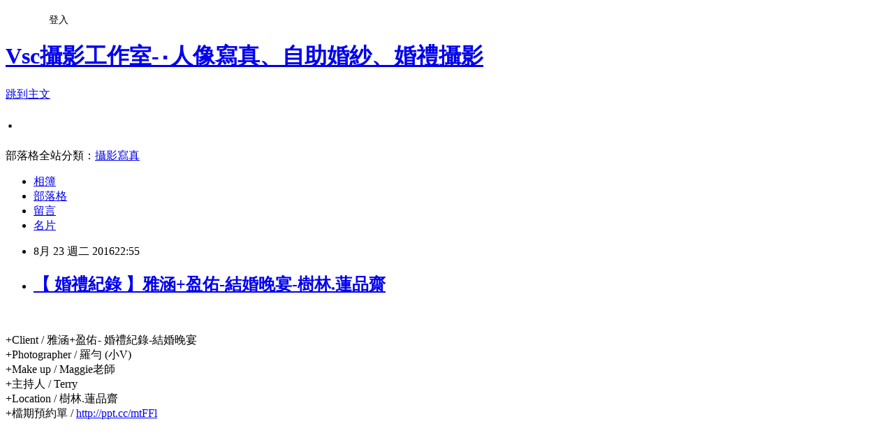

--- FILE ---
content_type: text/html; charset=utf-8
request_url: https://vscphoto111.pixnet.net/blog/posts/8220022493
body_size: 37734
content:
<!DOCTYPE html><html lang="zh-TW"><head><meta charSet="utf-8"/><meta name="viewport" content="width=device-width, initial-scale=1"/><link rel="stylesheet" href="https://static.1px.tw/blog-next/_next/static/chunks/b1e52b495cc0137c.css" data-precedence="next"/><link rel="stylesheet" href="/fix.css?v=202601180430" type="text/css" data-precedence="medium"/><link rel="stylesheet" href="https://s3.1px.tw/blog/theme/choc/iframe-popup.css?v=202601180430" type="text/css" data-precedence="medium"/><link rel="stylesheet" href="https://s3.1px.tw/blog/theme/choc/plugins.min.css?v=202601180430" type="text/css" data-precedence="medium"/><link rel="stylesheet" href="https://s3.1px.tw/blog/theme/choc/openid-comment.css?v=202601180430" type="text/css" data-precedence="medium"/><link rel="stylesheet" href="https://s3.1px.tw/blog/theme/choc/style.min.css?v=202601180430" type="text/css" data-precedence="medium"/><link rel="stylesheet" href="https://s3.1px.tw/blog/theme/choc/main.min.css?v=202601180430" type="text/css" data-precedence="medium"/><link rel="stylesheet" href="https://pimg.1px.tw/vscphoto111/assets/vscphoto111.css?v=202601180430" type="text/css" data-precedence="medium"/><link rel="stylesheet" href="https://s3.1px.tw/blog/theme/choc/author-info.css?v=202601180430" type="text/css" data-precedence="medium"/><link rel="stylesheet" href="https://s3.1px.tw/blog/theme/choc/idlePop.min.css?v=202601180430" type="text/css" data-precedence="medium"/><link rel="preload" as="script" fetchPriority="low" href="https://static.1px.tw/blog-next/_next/static/chunks/94688e2baa9fea03.js"/><script src="https://static.1px.tw/blog-next/_next/static/chunks/41eaa5427c45ebcc.js" async=""></script><script src="https://static.1px.tw/blog-next/_next/static/chunks/e2c6231760bc85bd.js" async=""></script><script src="https://static.1px.tw/blog-next/_next/static/chunks/94bde6376cf279be.js" async=""></script><script src="https://static.1px.tw/blog-next/_next/static/chunks/426b9d9d938a9eb4.js" async=""></script><script src="https://static.1px.tw/blog-next/_next/static/chunks/turbopack-5021d21b4b170dda.js" async=""></script><script src="https://static.1px.tw/blog-next/_next/static/chunks/ff1a16fafef87110.js" async=""></script><script src="https://static.1px.tw/blog-next/_next/static/chunks/e308b2b9ce476a3e.js" async=""></script><script src="https://static.1px.tw/blog-next/_next/static/chunks/2bf79572a40338b7.js" async=""></script><script src="https://static.1px.tw/blog-next/_next/static/chunks/d3c6eed28c1dd8e2.js" async=""></script><script src="https://static.1px.tw/blog-next/_next/static/chunks/d4d39cfc2a072218.js" async=""></script><script src="https://static.1px.tw/blog-next/_next/static/chunks/6a5d72c05b9cd4ba.js" async=""></script><script src="https://static.1px.tw/blog-next/_next/static/chunks/8af6103cf1375f47.js" async=""></script><script src="https://static.1px.tw/blog-next/_next/static/chunks/60d08651d643cedc.js" async=""></script><script src="https://static.1px.tw/blog-next/_next/static/chunks/0ae21416dac1fa83.js" async=""></script><script src="https://static.1px.tw/blog-next/_next/static/chunks/6d1100e43ad18157.js" async=""></script><script src="https://static.1px.tw/blog-next/_next/static/chunks/87eeaf7a3b9005e8.js" async=""></script><script src="https://static.1px.tw/blog-next/_next/static/chunks/ed01c75076819ebd.js" async=""></script><script src="https://static.1px.tw/blog-next/_next/static/chunks/a4df8fc19a9a82e6.js" async=""></script><title>【 婚禮紀錄 】雅涵+盈佑-結婚晚宴-樹林.蓮品齋</title><meta name="description" content=" +Client / 雅涵+盈佑- 婚禮紀錄-結婚晚宴+Photographer / 羅勻 (小V)+Make up / Maggie老師+主持人 / Terry+Location / 樹林.蓮品齋+檔期預約單 / http://ppt.cc/mtFFl"/><meta name="author" content="Vsc攝影工作室-‧人像寫真、自助婚紗、婚禮攝影"/><meta name="google-adsense-platform-account" content="pub-2647689032095179"/><meta name="fb:app_id" content="101730233200171"/><link rel="canonical" href="https://vscphoto111.pixnet.net/blog/posts/8220022493"/><meta property="og:title" content="【 婚禮紀錄 】雅涵+盈佑-結婚晚宴-樹林.蓮品齋"/><meta property="og:description" content=" +Client / 雅涵+盈佑- 婚禮紀錄-結婚晚宴+Photographer / 羅勻 (小V)+Make up / Maggie老師+主持人 / Terry+Location / 樹林.蓮品齋+檔期預約單 / http://ppt.cc/mtFFl"/><meta property="og:url" content="https://vscphoto111.pixnet.net/blog/posts/8220022493"/><meta property="og:image" content="https://pimg.1px.tw/vscphoto111/1471963960-2249382459.jpg"/><meta property="og:type" content="article"/><meta name="twitter:card" content="summary_large_image"/><meta name="twitter:title" content="【 婚禮紀錄 】雅涵+盈佑-結婚晚宴-樹林.蓮品齋"/><meta name="twitter:description" content=" +Client / 雅涵+盈佑- 婚禮紀錄-結婚晚宴+Photographer / 羅勻 (小V)+Make up / Maggie老師+主持人 / Terry+Location / 樹林.蓮品齋+檔期預約單 / http://ppt.cc/mtFFl"/><meta name="twitter:image" content="https://pimg.1px.tw/vscphoto111/1471963960-2249382459.jpg"/><link rel="icon" href="/favicon.ico?favicon.a62c60e0.ico" sizes="32x32" type="image/x-icon"/><script src="https://static.1px.tw/blog-next/_next/static/chunks/a6dad97d9634a72d.js" noModule=""></script></head><body><!--$--><!--/$--><!--$?--><template id="B:0"></template><!--/$--><script>requestAnimationFrame(function(){$RT=performance.now()});</script><script src="https://static.1px.tw/blog-next/_next/static/chunks/94688e2baa9fea03.js" id="_R_" async=""></script><div hidden id="S:0"><script id="pixnet-vars">
        window.PIXNET = {
          post_id: "8220022493",
          name: "vscphoto111",
          user_id: 0,
          blog_id: "3116715",
          display_ads: true,
          ad_options: {"chictrip":false}
        };
      </script><script type="text/javascript" src="https://code.jquery.com/jquery-latest.min.js"></script><script id="json-ld-article-script" type="application/ld+json">{"@context":"https:\u002F\u002Fschema.org","@type":"BlogPosting","isAccessibleForFree":true,"mainEntityOfPage":{"@type":"WebPage","@id":"https:\u002F\u002Fvscphoto111.pixnet.net\u002Fblog\u002Fposts\u002F8220022493"},"headline":"【 婚禮紀錄 】雅涵+盈佑-結婚晚宴-樹林.蓮品齋","description":"\u003Cimg alt=\"08 (81).jpg\" src=\"https:\u002F\u002Fpic.pimg.tw\u002Fvscphoto111\u002F1471963960-2249382459.jpg?v=1471964059\" title=\"08 (81).jpg\"\u003E\u003Cbr \u002F\u003E\u003Cbr\u003E \u003Cbr\u003E\u003Cspan class=\"fbPhotoCaptionText\"\u003E+Client \u002F \u003C\u002Fspan\u003E雅涵+盈佑-\u003Cspan class=\"fbPhotoCaptionText\"\u003E 婚禮紀錄\u003C\u002Fspan\u003E-結婚晚宴\u003Cbr\u003E\u003Cspan class=\"fbPhotoCaptionText\"\u003E+Photographer \u002F 羅勻 (小V)\u003C\u002Fspan\u003E\u003Cbr\u003E\u003Cspan style=\"font-family:calibri,sans-serif\" lang=\"EN-US\"\u003E+Make up \u002F \u003C\u002Fspan\u003E\u003Cspan style=\"font-family:新細明體,serif\"\u003EMaggie老師\u003C\u002Fspan\u003E\u003Cbr\u003E\u003Cspan class=\"fbPhotoCaptionText\"\u003E+主持人 \u002F Terry\u003Cbr\u003E+Location \u002F \u003C\u002Fspan\u003E樹林.蓮品齋\u003Cbr\u003E+檔期預約單 \u002F \u003Ca href=\"http:\u002F\u002Fl.facebook.com\u002Fl.php?u=http%3A%2F%2Fppt.cc%2FmtFFl&amp;h=cAQGluv06&amp;s=1\" rel=\"nofollow nofollow\" target=\"_blank\"\u003Ehttp:\u002F\u002Fppt.cc\u002FmtFFl\u003C\u002Fa\u003E","articleBody":"\u003Cp style=\"text-align:center\"\u003E\u003Cimg alt=\"08 (81).jpg\" src=\"https:\u002F\u002Fpimg.1px.tw\u002Fvscphoto111\u002F1471963960-2249382459.jpg\" title=\"08 (81).jpg\"\u003E\u003C\u002Fp\u003E\n\n\u003Cp style=\"text-align: center;\"\u003E&nbsp;\u003C\u002Fp\u003E\n\n\u003Cp style=\"text-align: center;\"\u003E\u003Cspan style=\"font-size:14px\"\u003E\u003Cspan class=\"fbPhotoCaptionText\"\u003E+Client \u002F \u003C\u002Fspan\u003E雅涵+盈佑-\u003Cspan class=\"fbPhotoCaptionText\"\u003E 婚禮紀錄\u003C\u002Fspan\u003E-結婚晚宴\u003Cbr\u003E\n\u003Cspan class=\"fbPhotoCaptionText\"\u003E+Photographer \u002F 羅勻 (小V)\u003C\u002Fspan\u003E\u003Cbr\u003E\n\u003Cspan style=\"font-family:calibri,sans-serif\" lang=\"EN-US\"\u003E+Make up \u002F \u003C\u002Fspan\u003E\u003Cspan style=\"font-family:新細明體,serif\"\u003EMaggie老師\u003C\u002Fspan\u003E\u003Cbr\u003E\n\u003Cspan class=\"fbPhotoCaptionText\"\u003E+主持人 \u002F Terry\u003Cbr\u003E\n+Location \u002F \u003C\u002Fspan\u003E樹林.蓮品齋\u003C\u002Fspan\u003E\u003Cbr\u003E\n\u003Cspan class=\"fbPhotoCaptionText\"\u003E+檔期預約單 \u002F \u003Ca href=\"http:\u002F\u002Fl.facebook.com\u002Fl.php?u=http%3A%2F%2Fppt.cc%2FmtFFl&amp;h=cAQGluv06&amp;s=1\" rel=\"nofollow nofollow\" target=\"_blank\"\u003Ehttp:\u002F\u002Fppt.cc\u002FmtFFl\u003C\u002Fa\u003E\u003C\u002Fspan\u003E\u003C\u002Fp\u003E\n\n\u003Cp style=\"text-align: center;\"\u003E&nbsp;\u003C\u002Fp\u003E\n\n\u003Cp style=\"text-align: center;\"\u003E&nbsp;\u003C\u002Fp\u003E\n\n\u003Cp style=\"text-align:center\"\u003E\u003Cimg alt=\"00.jpg\" src=\"https:\u002F\u002Fpimg.1px.tw\u002Fvscphoto111\u002F1471963963-3900674764.jpg\" title=\"00.jpg\"\u003E\u003C\u002Fp\u003E\n\n\u003Cp style=\"text-align:center\"\u003E\u003Cimg alt=\"01 (00).jpg\" src=\"https:\u002F\u002Fpimg.1px.tw\u002Fvscphoto111\u002F1471963963-4152182591.jpg\" title=\"01 (00).jpg\"\u003E\u003C\u002Fp\u003E\n\n\u003Cp style=\"text-align:center\"\u003E\u003Cimg alt=\"01 (01).jpg\" src=\"https:\u002F\u002Fpimg.1px.tw\u002Fvscphoto111\u002F1471963964-1143363023.jpg\" title=\"01 (01).jpg\"\u003E\u003C\u002Fp\u003E\n\n\u003Cp style=\"text-align:center\"\u003E\u003Cimg alt=\"01 (02).jpg\" src=\"https:\u002F\u002Fpimg.1px.tw\u002Fvscphoto111\u002F1471963966-3373189692.jpg\" title=\"01 (02).jpg\"\u003E\u003C\u002Fp\u003E\n\n\u003Cp style=\"text-align:center\"\u003E\u003Cimg alt=\"01 (03).jpg\" src=\"https:\u002F\u002Fpimg.1px.tw\u002Fvscphoto111\u002F1471963967-1104832246.jpg\" title=\"01 (03).jpg\"\u003E\u003C\u002Fp\u003E\n\n\u003Cp style=\"text-align:center\"\u003E\u003Cimg alt=\"01 (04).jpg\" src=\"https:\u002F\u002Fpimg.1px.tw\u002Fvscphoto111\u002F1471963967-2186698521.jpg\" title=\"01 (04).jpg\"\u003E\u003C\u002Fp\u003E\n\n\u003Cp style=\"text-align:center\"\u003E\u003Cimg alt=\"01 (05).jpg\" src=\"https:\u002F\u002Fpimg.1px.tw\u002Fvscphoto111\u002F1471963967-3779568807.jpg\" title=\"01 (05).jpg\"\u003E\u003C\u002Fp\u003E\n\n\u003Cp style=\"text-align:center\"\u003E\u003Cimg alt=\"01 (10).jpg\" src=\"https:\u002F\u002Fpimg.1px.tw\u002Fvscphoto111\u002F1471963968-1162416465.jpg\" title=\"01 (10).jpg\"\u003E\u003C\u002Fp\u003E\n\n\u003Cp style=\"text-align:center\"\u003E\u003Cimg alt=\"01 (18).jpg\" src=\"https:\u002F\u002Fpimg.1px.tw\u002Fvscphoto111\u002F1471963968-3579544702.jpg\" title=\"01 (18).jpg\"\u003E\u003C\u002Fp\u003E\n\n\u003Cp style=\"text-align:center\"\u003E\u003Cimg alt=\"01 (19).jpg\" src=\"https:\u002F\u002Fpimg.1px.tw\u002Fvscphoto111\u002F1471963968-1972148269.jpg\" title=\"01 (19).jpg\"\u003E\u003C\u002Fp\u003E\n\n\u003Cp style=\"text-align:center\"\u003E\u003Cimg alt=\"01 (22).jpg\" src=\"https:\u002F\u002Fpimg.1px.tw\u002Fvscphoto111\u002F1471963969-797024530.jpg\" title=\"01 (22).jpg\"\u003E\u003C\u002Fp\u003E\n\n\u003Cp style=\"text-align:center\"\u003E\u003Cimg alt=\"01 (24).jpg\" src=\"https:\u002F\u002Fpimg.1px.tw\u002Fvscphoto111\u002F1471963970-161087970.jpg\" title=\"01 (24).jpg\"\u003E\u003C\u002Fp\u003E\n\n\u003Cp style=\"text-align:center\"\u003E\u003Cimg alt=\"01 (27).jpg\" src=\"https:\u002F\u002Fpimg.1px.tw\u002Fvscphoto111\u002F1471963970-3789058365.jpg\" title=\"01 (27).jpg\"\u003E\u003C\u002Fp\u003E\n\n\u003Cp style=\"text-align:center\"\u003E\u003Cimg alt=\"01 (28).jpg\" src=\"https:\u002F\u002Fpimg.1px.tw\u002Fvscphoto111\u002F1471963971-534518558.jpg\" title=\"01 (28).jpg\"\u003E\u003C\u002Fp\u003E\n\n\u003Cp style=\"text-align:center\"\u003E\u003Cimg alt=\"01 (29).jpg\" src=\"https:\u002F\u002Fpimg.1px.tw\u002Fvscphoto111\u002F1471963970-654447390.jpg\" title=\"01 (29).jpg\"\u003E\u003C\u002Fp\u003E\n\n\u003Cp style=\"text-align:center\"\u003E\u003Cimg alt=\"01 (36).jpg\" src=\"https:\u002F\u002Fpimg.1px.tw\u002Fvscphoto111\u002F1471963971-4100971961.jpg\" title=\"01 (36).jpg\"\u003E\u003C\u002Fp\u003E\n\n\u003Cp style=\"text-align:center\"\u003E\u003Cimg alt=\"01 (41).jpg\" src=\"https:\u002F\u002Fpimg.1px.tw\u002Fvscphoto111\u002F1471963971-1135225313.jpg\" title=\"01 (41).jpg\"\u003E\u003C\u002Fp\u003E\n\n\u003Cp style=\"text-align:center\"\u003E\u003Cimg alt=\"01 (42).jpg\" src=\"https:\u002F\u002Fpimg.1px.tw\u002Fvscphoto111\u002F1471963974-3296379018.jpg\" title=\"01 (42).jpg\"\u003E\u003C\u002Fp\u003E\n\n\u003Cp style=\"text-align:center\"\u003E\u003Cimg alt=\"01 (55).jpg\" src=\"https:\u002F\u002Fpimg.1px.tw\u002Fvscphoto111\u002F1471963974-304952245.jpg\" title=\"01 (55).jpg\"\u003E\u003C\u002Fp\u003E\n\n\u003Cp style=\"text-align:center\"\u003E\u003Cimg alt=\"01 (58).jpg\" src=\"https:\u002F\u002Fpimg.1px.tw\u002Fvscphoto111\u002F1471963973-544716388.jpg\" title=\"01 (58).jpg\"\u003E\u003C\u002Fp\u003E\n\n\u003Cp style=\"text-align:center\"\u003E\u003Cimg alt=\"01 (59).jpg\" src=\"https:\u002F\u002Fpimg.1px.tw\u002Fvscphoto111\u002F1471963974-2253834792.jpg\" title=\"01 (59).jpg\"\u003E\u003C\u002Fp\u003E\n\n\u003Cp style=\"text-align:center\"\u003E\u003Cimg alt=\"01 (72).jpg\" src=\"https:\u002F\u002Fpimg.1px.tw\u002Fvscphoto111\u002F1471963974-333704979.jpg\" title=\"01 (72).jpg\"\u003E\u003C\u002Fp\u003E\n\n\u003Cp style=\"text-align:center\"\u003E\u003Cimg alt=\"01 (73).jpg\" src=\"https:\u002F\u002Fpimg.1px.tw\u002Fvscphoto111\u002F1471963975-3295575872.jpg\" title=\"01 (73).jpg\"\u003E\u003C\u002Fp\u003E\n\n\u003Cp style=\"text-align:center\"\u003E\u003Cimg alt=\"01 (74).jpg\" src=\"https:\u002F\u002Fpimg.1px.tw\u002Fvscphoto111\u002F1471963977-2713510003.jpg\" title=\"01 (74).jpg\"\u003E\u003C\u002Fp\u003E\n\n\u003Cp style=\"text-align:center\"\u003E\u003Cimg alt=\"02 (08).jpg\" src=\"https:\u002F\u002Fpimg.1px.tw\u002Fvscphoto111\u002F1471963807-1922866275.jpg\" title=\"02 (08).jpg\"\u003E\u003C\u002Fp\u003E\n\n\u003Cp style=\"text-align:center\"\u003E\u003Cimg alt=\"02 (16).jpg\" src=\"https:\u002F\u002Fpimg.1px.tw\u002Fvscphoto111\u002F1471963807-887218341.jpg\" title=\"02 (16).jpg\"\u003E\u003C\u002Fp\u003E\n\n\u003Cp style=\"text-align:center\"\u003E\u003Cimg alt=\"02 (19).jpg\" src=\"https:\u002F\u002Fpimg.1px.tw\u002Fvscphoto111\u002F1471963807-1589672273.jpg\" title=\"02 (19).jpg\"\u003E\u003C\u002Fp\u003E\n\n\u003Cp style=\"text-align:center\"\u003E\u003Cimg alt=\"02 (22).jpg\" src=\"https:\u002F\u002Fpimg.1px.tw\u002Fvscphoto111\u002F1471963807-4101540468.jpg\" title=\"02 (22).jpg\"\u003E\u003C\u002Fp\u003E\n\n\u003Cp style=\"text-align:center\"\u003E\u003Cimg alt=\"02 (27).jpg\" src=\"https:\u002F\u002Fpimg.1px.tw\u002Fvscphoto111\u002F1471963807-4224826354.jpg\" title=\"02 (27).jpg\"\u003E\u003C\u002Fp\u003E\n\n\u003Cp style=\"text-align:center\"\u003E\u003Cimg alt=\"02 (29).jpg\" src=\"https:\u002F\u002Fpimg.1px.tw\u002Fvscphoto111\u002F1471963812-3319480021.jpg\" title=\"02 (29).jpg\"\u003E\u003C\u002Fp\u003E\n\n\u003Cp style=\"text-align:center\"\u003E\u003Cimg alt=\"02 (30).jpg\" src=\"https:\u002F\u002Fpimg.1px.tw\u002Fvscphoto111\u002F1471963812-3259991840.jpg\" title=\"02 (30).jpg\"\u003E\u003C\u002Fp\u003E\n\n\u003Cp style=\"text-align:center\"\u003E\u003Cimg alt=\"02 (32).jpg\" src=\"https:\u002F\u002Fpimg.1px.tw\u002Fvscphoto111\u002F1471963812-3681690068.jpg\" title=\"02 (32).jpg\"\u003E\u003C\u002Fp\u003E\n\n\u003Cp style=\"text-align:center\"\u003E\u003Cimg alt=\"02 (36).jpg\" src=\"https:\u002F\u002Fpimg.1px.tw\u002Fvscphoto111\u002F1471963812-3006004680.jpg\" title=\"02 (36).jpg\"\u003E\u003C\u002Fp\u003E\n\n\u003Cp style=\"text-align:center\"\u003E\u003Cimg alt=\"02 (49).jpg\" src=\"https:\u002F\u002Fpimg.1px.tw\u002Fvscphoto111\u002F1471963813-2294808936.jpg\" title=\"02 (49).jpg\"\u003E\u003C\u002Fp\u003E\n\n\u003Cp style=\"text-align:center\"\u003E\u003Cimg alt=\"02 (50).jpg\" src=\"https:\u002F\u002Fpimg.1px.tw\u002Fvscphoto111\u002F1471963813-2347213309.jpg\" title=\"02 (50).jpg\"\u003E\u003C\u002Fp\u003E\n\n\u003Cp style=\"text-align:center\"\u003E\u003Cimg alt=\"02 (51).jpg\" src=\"https:\u002F\u002Fpimg.1px.tw\u002Fvscphoto111\u002F1471963814-2100134362.jpg\" title=\"02 (51).jpg\"\u003E\u003C\u002Fp\u003E\n\n\u003Cp style=\"text-align:center\"\u003E\u003Cimg alt=\"02 (55).jpg\" src=\"https:\u002F\u002Fpimg.1px.tw\u002Fvscphoto111\u002F1471963814-2919874443.jpg\" title=\"02 (55).jpg\"\u003E\u003C\u002Fp\u003E\n\n\u003Cp style=\"text-align:center\"\u003E\u003Cimg alt=\"02 (56).jpg\" src=\"https:\u002F\u002Fpimg.1px.tw\u002Fvscphoto111\u002F1471963814-1139559121.jpg\" title=\"02 (56).jpg\"\u003E\u003C\u002Fp\u003E\n\n\u003Cp style=\"text-align:center\"\u003E\u003Cimg alt=\"02 (57).jpg\" src=\"https:\u002F\u002Fpimg.1px.tw\u002Fvscphoto111\u002F1471963815-1178321175.jpg\" title=\"02 (57).jpg\"\u003E\u003C\u002Fp\u003E\n\n\u003Cp style=\"text-align:center\"\u003E\u003Cimg alt=\"02 (58).jpg\" src=\"https:\u002F\u002Fpimg.1px.tw\u002Fvscphoto111\u002F1471963816-3307006968.jpg\" title=\"02 (58).jpg\"\u003E\u003C\u002Fp\u003E\n\n\u003Cp style=\"text-align:center\"\u003E\u003Cimg alt=\"02 (62).jpg\" src=\"https:\u002F\u002Fpimg.1px.tw\u002Fvscphoto111\u002F1471963816-2819338583.jpg\" title=\"02 (62).jpg\"\u003E\u003C\u002Fp\u003E\n\n\u003Cp style=\"text-align:center\"\u003E\u003Cimg alt=\"02 (63).jpg\" src=\"https:\u002F\u002Fpimg.1px.tw\u002Fvscphoto111\u002F1471963817-3083146798.jpg\" title=\"02 (63).jpg\"\u003E\u003C\u002Fp\u003E\n\n\u003Cp style=\"text-align:center\"\u003E\u003Cimg alt=\"02 (65).jpg\" src=\"https:\u002F\u002Fpimg.1px.tw\u002Fvscphoto111\u002F1471963817-790398591.jpg\" title=\"02 (65).jpg\"\u003E\u003C\u002Fp\u003E\n\n\u003Cp style=\"text-align:center\"\u003E\u003Cimg alt=\"02 (66).jpg\" src=\"https:\u002F\u002Fpimg.1px.tw\u002Fvscphoto111\u002F1471963817-1464995176.jpg\" title=\"02 (66).jpg\"\u003E\u003C\u002Fp\u003E\n\n\u003Cp style=\"text-align:center\"\u003E\u003Cimg alt=\"02 (67).jpg\" src=\"https:\u002F\u002Fpimg.1px.tw\u002Fvscphoto111\u002F1471963819-3887093297.jpg\" title=\"02 (67).jpg\"\u003E\u003C\u002Fp\u003E\n\n\u003Cp style=\"text-align:center\"\u003E\u003Cimg alt=\"02 (68).jpg\" src=\"https:\u002F\u002Fpimg.1px.tw\u002Fvscphoto111\u002F1471963819-2977846128.jpg\" title=\"02 (68).jpg\"\u003E\u003C\u002Fp\u003E\n\n\u003Cp style=\"text-align:center\"\u003E\u003Cimg alt=\"02 (69).jpg\" src=\"https:\u002F\u002Fpimg.1px.tw\u002Fvscphoto111\u002F1471963820-1694282655.jpg\" title=\"02 (69).jpg\"\u003E\u003C\u002Fp\u003E\n\n\u003Cp style=\"text-align:center\"\u003E\u003Cimg alt=\"02 (70).jpg\" src=\"https:\u002F\u002Fpimg.1px.tw\u002Fvscphoto111\u002F1471963820-1774884069.jpg\" title=\"02 (70).jpg\"\u003E\u003C\u002Fp\u003E\n\n\u003Cp style=\"text-align:center\"\u003E\u003Cimg alt=\"02 (71).jpg\" src=\"https:\u002F\u002Fpimg.1px.tw\u002Fvscphoto111\u002F1471963821-824974486.jpg\" title=\"02 (71).jpg\"\u003E\u003C\u002Fp\u003E\n\n\u003Cp style=\"text-align:center\"\u003E\u003Cimg alt=\"02 (73).jpg\" src=\"https:\u002F\u002Fpimg.1px.tw\u002Fvscphoto111\u002F1471963820-4206746553.jpg\" title=\"02 (73).jpg\"\u003E\u003C\u002Fp\u003E\n\n\u003Cp style=\"text-align:center\"\u003E\u003Cimg alt=\"02 (75).jpg\" src=\"https:\u002F\u002Fpimg.1px.tw\u002Fvscphoto111\u002F1471963822-674382182.jpg\" title=\"02 (75).jpg\"\u003E\u003C\u002Fp\u003E\n\n\u003Cp style=\"text-align:center\"\u003E\u003Cimg alt=\"02 (76).jpg\" src=\"https:\u002F\u002Fpimg.1px.tw\u002Fvscphoto111\u002F1471963822-2199042027.jpg\" title=\"02 (76).jpg\"\u003E\u003C\u002Fp\u003E\n\n\u003Cp style=\"text-align:center\"\u003E\u003Cimg alt=\"02 (78).jpg\" src=\"https:\u002F\u002Fpimg.1px.tw\u002Fvscphoto111\u002F1471963823-228119602.jpg\" title=\"02 (78).jpg\"\u003E\u003C\u002Fp\u003E\n\n\u003Cp style=\"text-align:center\"\u003E\u003Cimg alt=\"02 (79).jpg\" src=\"https:\u002F\u002Fpimg.1px.tw\u002Fvscphoto111\u002F1471963824-1516366224.jpg\" title=\"02 (79).jpg\"\u003E\u003C\u002Fp\u003E\n\n\u003Cp style=\"text-align:center\"\u003E\u003Cimg alt=\"02 (80).jpg\" src=\"https:\u002F\u002Fpimg.1px.tw\u002Fvscphoto111\u002F1471963825-2894656073.jpg\" title=\"02 (80).jpg\"\u003E\u003C\u002Fp\u003E\n\n\u003Cp style=\"text-align:center\"\u003E\u003Cimg alt=\"02 (82).jpg\" src=\"https:\u002F\u002Fpimg.1px.tw\u002Fvscphoto111\u002F1471963825-2486744441.jpg\" title=\"02 (82).jpg\"\u003E\u003C\u002Fp\u003E\n\n\u003Cp style=\"text-align:center\"\u003E\u003Cimg alt=\"02 (85).jpg\" src=\"https:\u002F\u002Fpimg.1px.tw\u002Fvscphoto111\u002F1471963825-478198604.jpg\" title=\"02 (85).jpg\"\u003E\u003C\u002Fp\u003E\n\n\u003Cp style=\"text-align:center\"\u003E\u003Cimg alt=\"02 (87).jpg\" src=\"https:\u002F\u002Fpimg.1px.tw\u002Fvscphoto111\u002F1471963826-2989693741.jpg\" title=\"02 (87).jpg\"\u003E\u003C\u002Fp\u003E\n\n\u003Cp style=\"text-align:center\"\u003E\u003Cimg alt=\"02 (88).jpg\" src=\"https:\u002F\u002Fpimg.1px.tw\u002Fvscphoto111\u002F1471963826-910786086.jpg\" title=\"02 (88).jpg\"\u003E\u003C\u002Fp\u003E\n\n\u003Cp style=\"text-align:center\"\u003E\u003Cimg alt=\"02 (91).jpg\" src=\"https:\u002F\u002Fpimg.1px.tw\u002Fvscphoto111\u002F1471963826-2402094618.jpg\" title=\"02 (91).jpg\"\u003E\u003C\u002Fp\u003E\n\n\u003Cp style=\"text-align:center\"\u003E\u003Cimg alt=\"02 (92).jpg\" src=\"https:\u002F\u002Fpimg.1px.tw\u002Fvscphoto111\u002F1471963827-1241534847.jpg\" title=\"02 (92).jpg\"\u003E\u003C\u002Fp\u003E\n\n\u003Cp style=\"text-align:center\"\u003E\u003Cimg alt=\"02 (93).jpg\" src=\"https:\u002F\u002Fpimg.1px.tw\u002Fvscphoto111\u002F1471963828-16111708.jpg\" title=\"02 (93).jpg\"\u003E\u003C\u002Fp\u003E\n\n\u003Cp style=\"text-align:center\"\u003E\u003Cimg alt=\"02 (94).jpg\" src=\"https:\u002F\u002Fpimg.1px.tw\u002Fvscphoto111\u002F1471963829-2850952012.jpg\" title=\"02 (94).jpg\"\u003E\u003C\u002Fp\u003E\n\n\u003Cp style=\"text-align:center\"\u003E\u003Cimg alt=\"02 (95).jpg\" src=\"https:\u002F\u002Fpimg.1px.tw\u002Fvscphoto111\u002F1471963829-1859695282.jpg\" title=\"02 (95).jpg\"\u003E\u003C\u002Fp\u003E\n\n\u003Cp style=\"text-align:center\"\u003E\u003Cimg alt=\"02 (96).jpg\" src=\"https:\u002F\u002Fpimg.1px.tw\u002Fvscphoto111\u002F1471963829-2355665549.jpg\" title=\"02 (96).jpg\"\u003E\u003C\u002Fp\u003E\n\n\u003Cp style=\"text-align:center\"\u003E\u003Cimg alt=\"02 (97).jpg\" src=\"https:\u002F\u002Fpimg.1px.tw\u002Fvscphoto111\u002F1471963829-4021248177.jpg\" title=\"02 (97).jpg\"\u003E\u003C\u002Fp\u003E\n\n\u003Cp style=\"text-align:center\"\u003E\u003Cimg alt=\"03 (04).jpg\" src=\"https:\u002F\u002Fpimg.1px.tw\u002Fvscphoto111\u002F1471963830-2649339194.jpg\" title=\"03 (04).jpg\"\u003E\u003C\u002Fp\u003E\n\n\u003Cp style=\"text-align:center\"\u003E\u003Cimg alt=\"03 (06).jpg\" src=\"https:\u002F\u002Fpimg.1px.tw\u002Fvscphoto111\u002F1471963831-2787876871.jpg\" title=\"03 (06).jpg\"\u003E\u003C\u002Fp\u003E\n\n\u003Cp style=\"text-align:center\"\u003E\u003Cimg alt=\"03 (09).jpg\" src=\"https:\u002F\u002Fpimg.1px.tw\u002Fvscphoto111\u002F1471963831-3895601935.jpg\" title=\"03 (09).jpg\"\u003E\u003C\u002Fp\u003E\n\n\u003Cp style=\"text-align:center\"\u003E\u003Cimg alt=\"03 (10).jpg\" src=\"https:\u002F\u002Fpimg.1px.tw\u002Fvscphoto111\u002F1471963832-1877704137.jpg\" title=\"03 (10).jpg\"\u003E\u003C\u002Fp\u003E\n\n\u003Cp style=\"text-align:center\"\u003E\u003Cimg alt=\"03 (17).jpg\" src=\"https:\u002F\u002Fpimg.1px.tw\u002Fvscphoto111\u002F1471963833-2713547030.jpg\" title=\"03 (17).jpg\"\u003E\u003C\u002Fp\u003E\n\n\u003Cp style=\"text-align:center\"\u003E\u003Cimg alt=\"03 (18).jpg\" src=\"https:\u002F\u002Fpimg.1px.tw\u002Fvscphoto111\u002F1471963833-1426444822.jpg\" title=\"03 (18).jpg\"\u003E\u003C\u002Fp\u003E\n\n\u003Cp style=\"text-align:center\"\u003E\u003Cimg alt=\"03 (19).jpg\" src=\"https:\u002F\u002Fpimg.1px.tw\u002Fvscphoto111\u002F1471963833-663440161.jpg\" title=\"03 (19).jpg\"\u003E\u003C\u002Fp\u003E\n\n\u003Cp style=\"text-align:center\"\u003E\u003Cimg alt=\"03 (20).jpg\" src=\"https:\u002F\u002Fpimg.1px.tw\u002Fvscphoto111\u002F1471963834-2877279868.jpg\" title=\"03 (20).jpg\"\u003E\u003C\u002Fp\u003E\n\n\u003Cp style=\"text-align:center\"\u003E\u003Cimg alt=\"03 (21).jpg\" src=\"https:\u002F\u002Fpimg.1px.tw\u002Fvscphoto111\u002F1471963834-4062704144.jpg\" title=\"03 (21).jpg\"\u003E\u003C\u002Fp\u003E\n\n\u003Cp style=\"text-align:center\"\u003E\u003Cimg alt=\"03 (22).jpg\" src=\"https:\u002F\u002Fpimg.1px.tw\u002Fvscphoto111\u002F1471963835-285181865.jpg\" title=\"03 (22).jpg\"\u003E\u003C\u002Fp\u003E\n\n\u003Cp style=\"text-align:center\"\u003E\u003Cimg alt=\"03 (23).jpg\" src=\"https:\u002F\u002Fpimg.1px.tw\u002Fvscphoto111\u002F1471963835-3185859427.jpg\" title=\"03 (23).jpg\"\u003E\u003C\u002Fp\u003E\n\n\u003Cp style=\"text-align:center\"\u003E\u003Cimg alt=\"03 (24).jpg\" src=\"https:\u002F\u002Fpimg.1px.tw\u002Fvscphoto111\u002F1471963836-327211112.jpg\" title=\"03 (24).jpg\"\u003E\u003C\u002Fp\u003E\n\n\u003Cp style=\"text-align:center\"\u003E\u003Cimg alt=\"03 (25).jpg\" src=\"https:\u002F\u002Fpimg.1px.tw\u002Fvscphoto111\u002F1471963837-3153200639.jpg\" title=\"03 (25).jpg\"\u003E\u003C\u002Fp\u003E\n\n\u003Cp style=\"text-align:center\"\u003E\u003Cimg alt=\"03 (26).jpg\" src=\"https:\u002F\u002Fpimg.1px.tw\u002Fvscphoto111\u002F1471963840-2871628580.jpg\" title=\"03 (26).jpg\"\u003E\u003C\u002Fp\u003E\n\n\u003Cp style=\"text-align:center\"\u003E\u003Cimg alt=\"03 (27).jpg\" src=\"https:\u002F\u002Fpimg.1px.tw\u002Fvscphoto111\u002F1471963840-2832018224.jpg\" title=\"03 (27).jpg\"\u003E\u003C\u002Fp\u003E\n\n\u003Cp style=\"text-align:center\"\u003E\u003Cimg alt=\"03 (28).jpg\" src=\"https:\u002F\u002Fpimg.1px.tw\u002Fvscphoto111\u002F1471963842-4155576613.jpg\" title=\"03 (28).jpg\"\u003E\u003C\u002Fp\u003E\n\n\u003Cp style=\"text-align:center\"\u003E\u003Cimg alt=\"03 (29).jpg\" src=\"https:\u002F\u002Fpimg.1px.tw\u002Fvscphoto111\u002F1471963841-505378367.jpg\" title=\"03 (29).jpg\"\u003E\u003C\u002Fp\u003E\n\n\u003Cp style=\"text-align:center\"\u003E\u003Cimg alt=\"03 (30).jpg\" src=\"https:\u002F\u002Fpimg.1px.tw\u002Fvscphoto111\u002F1471963843-3432253263.jpg\" title=\"03 (30).jpg\"\u003E\u003C\u002Fp\u003E\n\n\u003Cp style=\"text-align:center\"\u003E\u003Cimg alt=\"03 (31).jpg\" src=\"https:\u002F\u002Fpimg.1px.tw\u002Fvscphoto111\u002F1471963847-1775142784.jpg\" title=\"03 (31).jpg\"\u003E\u003C\u002Fp\u003E\n\n\u003Cp style=\"text-align:center\"\u003E\u003Cimg alt=\"03 (32).jpg\" src=\"https:\u002F\u002Fpimg.1px.tw\u002Fvscphoto111\u002F1471963847-3215692916.jpg\" title=\"03 (32).jpg\"\u003E\u003C\u002Fp\u003E\n\n\u003Cp style=\"text-align:center\"\u003E\u003Cimg alt=\"03 (33).jpg\" src=\"https:\u002F\u002Fpimg.1px.tw\u002Fvscphoto111\u002F1471963847-1845063435.jpg\" title=\"03 (33).jpg\"\u003E\u003C\u002Fp\u003E\n\n\u003Cp style=\"text-align:center\"\u003E\u003Cimg alt=\"03 (34).jpg\" src=\"https:\u002F\u002Fpimg.1px.tw\u002Fvscphoto111\u002F1471963848-2261686491.jpg\" title=\"03 (34).jpg\"\u003E\u003C\u002Fp\u003E\n\n\u003Cp style=\"text-align:center\"\u003E\u003Cimg alt=\"03 (35).jpg\" src=\"https:\u002F\u002Fpimg.1px.tw\u002Fvscphoto111\u002F1471963848-2153886234.jpg\" title=\"03 (35).jpg\"\u003E\u003C\u002Fp\u003E\n\n\u003Cp style=\"text-align:center\"\u003E\u003Cimg alt=\"03 (36).jpg\" src=\"https:\u002F\u002Fpimg.1px.tw\u002Fvscphoto111\u002F1471963853-2950128370.jpg\" title=\"03 (36).jpg\"\u003E\u003C\u002Fp\u003E\n\n\u003Cp style=\"text-align:center\"\u003E\u003Cimg alt=\"03 (40).jpg\" src=\"https:\u002F\u002Fpimg.1px.tw\u002Fvscphoto111\u002F1471963852-3988994459.jpg\" title=\"03 (40).jpg\"\u003E\u003C\u002Fp\u003E\n\n\u003Cp style=\"text-align:center\"\u003E\u003Cimg alt=\"03 (41).jpg\" src=\"https:\u002F\u002Fpimg.1px.tw\u002Fvscphoto111\u002F1471963852-3828007209.jpg\" title=\"03 (41).jpg\"\u003E\u003C\u002Fp\u003E\n\n\u003Cp style=\"text-align:center\"\u003E\u003Cimg alt=\"03 (49).jpg\" src=\"https:\u002F\u002Fpimg.1px.tw\u002Fvscphoto111\u002F1471963852-1651090880.jpg\" title=\"03 (49).jpg\"\u003E\u003C\u002Fp\u003E\n\n\u003Cp style=\"text-align:center\"\u003E\u003Cimg alt=\"03 (54).jpg\" src=\"https:\u002F\u002Fpimg.1px.tw\u002Fvscphoto111\u002F1471963850-3196363566.jpg\" title=\"03 (54).jpg\"\u003E\u003C\u002Fp\u003E\n\n\u003Cp style=\"text-align:center\"\u003E\u003Cimg alt=\"03 (70).jpg\" src=\"https:\u002F\u002Fpimg.1px.tw\u002Fvscphoto111\u002F1471963854-3558606821.jpg\" title=\"03 (70).jpg\"\u003E\u003C\u002Fp\u003E\n\n\u003Cp style=\"text-align:center\"\u003E\u003Cimg alt=\"03 (71).jpg\" src=\"https:\u002F\u002Fpimg.1px.tw\u002Fvscphoto111\u002F1471963856-928176901.jpg\" title=\"03 (71).jpg\"\u003E\u003C\u002Fp\u003E\n\n\u003Cp style=\"text-align:center\"\u003E\u003Cimg alt=\"03 (76).jpg\" src=\"https:\u002F\u002Fpimg.1px.tw\u002Fvscphoto111\u002F1471963855-3587053049.jpg\" title=\"03 (76).jpg\"\u003E\u003C\u002Fp\u003E\n\n\u003Cp style=\"text-align:center\"\u003E\u003Cimg alt=\"03 (78).jpg\" src=\"https:\u002F\u002Fpimg.1px.tw\u002Fvscphoto111\u002F1471963855-3622874093.jpg\" title=\"03 (78).jpg\"\u003E\u003C\u002Fp\u003E\n\n\u003Cp style=\"text-align:center\"\u003E\u003Cimg alt=\"03 (82).jpg\" src=\"https:\u002F\u002Fpimg.1px.tw\u002Fvscphoto111\u002F1471963856-2403930786.jpg\" title=\"03 (82).jpg\"\u003E\u003C\u002Fp\u003E\n\n\u003Cp style=\"text-align:center\"\u003E\u003Cimg alt=\"03 (85).jpg\" src=\"https:\u002F\u002Fpimg.1px.tw\u002Fvscphoto111\u002F1471963856-650215714.jpg\" title=\"03 (85).jpg\"\u003E\u003C\u002Fp\u003E\n\n\u003Cp style=\"text-align:center\"\u003E\u003Cimg alt=\"03 (86).jpg\" src=\"https:\u002F\u002Fpimg.1px.tw\u002Fvscphoto111\u002F1471963859-977812792.jpg\" title=\"03 (86).jpg\"\u003E\u003C\u002Fp\u003E\n\n\u003Cp style=\"text-align:center\"\u003E\u003Cimg alt=\"03 (88).jpg\" src=\"https:\u002F\u002Fpimg.1px.tw\u002Fvscphoto111\u002F1471963859-2594257708.jpg\" title=\"03 (88).jpg\"\u003E\u003C\u002Fp\u003E\n\n\u003Cp style=\"text-align:center\"\u003E\u003Cimg alt=\"03 (90).jpg\" src=\"https:\u002F\u002Fpimg.1px.tw\u002Fvscphoto111\u002F1471963860-942381350.jpg\" title=\"03 (90).jpg\"\u003E\u003C\u002Fp\u003E\n\n\u003Cp style=\"text-align:center\"\u003E\u003Cimg alt=\"03 (96).jpg\" src=\"https:\u002F\u002Fpimg.1px.tw\u002Fvscphoto111\u002F1471963861-3161533556.jpg\" title=\"03 (96).jpg\"\u003E\u003C\u002Fp\u003E\n\n\u003Cp style=\"text-align:center\"\u003E\u003Cimg alt=\"03 (98).jpg\" src=\"https:\u002F\u002Fpimg.1px.tw\u002Fvscphoto111\u002F1471963862-2945250295.jpg\" title=\"03 (98).jpg\"\u003E\u003C\u002Fp\u003E\n\n\u003Cp style=\"text-align:center\"\u003E\u003Cimg alt=\"04 (02).jpg\" src=\"https:\u002F\u002Fpimg.1px.tw\u002Fvscphoto111\u002F1471963863-430524720.jpg\" title=\"04 (02).jpg\"\u003E\u003C\u002Fp\u003E\n\n\u003Cp style=\"text-align:center\"\u003E\u003Cimg alt=\"04 (04).jpg\" src=\"https:\u002F\u002Fpimg.1px.tw\u002Fvscphoto111\u002F1471963864-2849164279.jpg\" title=\"04 (04).jpg\"\u003E\u003C\u002Fp\u003E\n\n\u003Cp style=\"text-align:center\"\u003E\u003Cimg alt=\"04 (09).jpg\" src=\"https:\u002F\u002Fpimg.1px.tw\u002Fvscphoto111\u002F1471963864-3171392052.jpg\" title=\"04 (09).jpg\"\u003E\u003C\u002Fp\u003E\n\n\u003Cp style=\"text-align:center\"\u003E\u003Cimg alt=\"04 (10).jpg\" src=\"https:\u002F\u002Fpimg.1px.tw\u002Fvscphoto111\u002F1471963864-2220995017.jpg\" title=\"04 (10).jpg\"\u003E\u003C\u002Fp\u003E\n\n\u003Cp style=\"text-align:center\"\u003E\u003Cimg alt=\"04 (12).jpg\" src=\"https:\u002F\u002Fpimg.1px.tw\u002Fvscphoto111\u002F1471963865-3799560002.jpg\" title=\"04 (12).jpg\"\u003E\u003C\u002Fp\u003E\n\n\u003Cp style=\"text-align:center\"\u003E\u003Cimg alt=\"04 (17).jpg\" src=\"https:\u002F\u002Fpimg.1px.tw\u002Fvscphoto111\u002F1471963865-168817275.jpg\" title=\"04 (17).jpg\"\u003E\u003C\u002Fp\u003E\n\n\u003Cp style=\"text-align:center\"\u003E\u003Cimg alt=\"04 (19).jpg\" src=\"https:\u002F\u002Fpimg.1px.tw\u002Fvscphoto111\u002F1471963865-2334986643.jpg\" title=\"04 (19).jpg\"\u003E\u003C\u002Fp\u003E\n\n\u003Cp style=\"text-align:center\"\u003E\u003Cimg alt=\"04 (23).jpg\" src=\"https:\u002F\u002Fpimg.1px.tw\u002Fvscphoto111\u002F1471963866-4265835791.jpg\" title=\"04 (23).jpg\"\u003E\u003C\u002Fp\u003E\n\n\u003Cp style=\"text-align:center\"\u003E\u003Cimg alt=\"04 (24).jpg\" src=\"https:\u002F\u002Fpimg.1px.tw\u002Fvscphoto111\u002F1471963867-3672399212.jpg\" title=\"04 (24).jpg\"\u003E\u003C\u002Fp\u003E\n\n\u003Cp style=\"text-align:center\"\u003E\u003Cimg alt=\"04 (26).jpg\" src=\"https:\u002F\u002Fpimg.1px.tw\u002Fvscphoto111\u002F1471963867-3742468533.jpg\" title=\"04 (26).jpg\"\u003E\u003C\u002Fp\u003E\n\n\u003Cp style=\"text-align:center\"\u003E\u003Cimg alt=\"04 (32).jpg\" src=\"https:\u002F\u002Fpimg.1px.tw\u002Fvscphoto111\u002F1471963867-2762151088.jpg\" title=\"04 (32).jpg\"\u003E\u003C\u002Fp\u003E\n\n\u003Cp style=\"text-align:center\"\u003E\u003Cimg alt=\"04 (34).jpg\" src=\"https:\u002F\u002Fpimg.1px.tw\u002Fvscphoto111\u002F1471963867-3478571962.jpg\" title=\"04 (34).jpg\"\u003E\u003C\u002Fp\u003E\n\n\u003Cp style=\"text-align:center\"\u003E\u003Cimg alt=\"04 (37).jpg\" src=\"https:\u002F\u002Fpimg.1px.tw\u002Fvscphoto111\u002F1471963867-2993532127.jpg\" title=\"04 (37).jpg\"\u003E\u003C\u002Fp\u003E\n\n\u003Cp style=\"text-align:center\"\u003E\u003Cimg alt=\"04 (39).jpg\" src=\"https:\u002F\u002Fpimg.1px.tw\u002Fvscphoto111\u002F1471963868-1639272578.jpg\" title=\"04 (39).jpg\"\u003E\u003C\u002Fp\u003E\n\n\u003Cp style=\"text-align:center\"\u003E\u003Cimg alt=\"04 (41).jpg\" src=\"https:\u002F\u002Fpimg.1px.tw\u002Fvscphoto111\u002F1471963869-4163502199.jpg\" title=\"04 (41).jpg\"\u003E\u003C\u002Fp\u003E\n\n\u003Cp style=\"text-align:center\"\u003E\u003Cimg alt=\"04 (43).jpg\" src=\"https:\u002F\u002Fpimg.1px.tw\u002Fvscphoto111\u002F1471963870-3360974961.jpg\" title=\"04 (43).jpg\"\u003E\u003C\u002Fp\u003E\n\n\u003Cp style=\"text-align:center\"\u003E\u003Cimg alt=\"04 (44).jpg\" src=\"https:\u002F\u002Fpimg.1px.tw\u002Fvscphoto111\u002F1471963870-759724.jpg\" title=\"04 (44).jpg\"\u003E\u003C\u002Fp\u003E\n\n\u003Cp style=\"text-align:center\"\u003E\u003Cimg alt=\"04 (45).jpg\" src=\"https:\u002F\u002Fpimg.1px.tw\u002Fvscphoto111\u002F1471963871-3603534578.jpg\" title=\"04 (45).jpg\"\u003E\u003C\u002Fp\u003E\n\n\u003Cp style=\"text-align:center\"\u003E\u003Cimg alt=\"04 (46).jpg\" src=\"https:\u002F\u002Fpimg.1px.tw\u002Fvscphoto111\u002F1471963871-3534615010.jpg\" title=\"04 (46).jpg\"\u003E\u003C\u002Fp\u003E\n\n\u003Cp style=\"text-align:center\"\u003E\u003Cimg alt=\"04 (48).jpg\" src=\"https:\u002F\u002Fpimg.1px.tw\u002Fvscphoto111\u002F1471963871-2038036859.jpg\" title=\"04 (48).jpg\"\u003E\u003C\u002Fp\u003E\n\n\u003Cp style=\"text-align:center\"\u003E\u003Cimg alt=\"04 (50).jpg\" src=\"https:\u002F\u002Fpimg.1px.tw\u002Fvscphoto111\u002F1471963876-566250090.jpg\" title=\"04 (50).jpg\"\u003E\u003C\u002Fp\u003E\n\n\u003Cp style=\"text-align:center\"\u003E\u003Cimg alt=\"04 (51).jpg\" src=\"https:\u002F\u002Fpimg.1px.tw\u002Fvscphoto111\u002F1471963877-222742883.jpg\" title=\"04 (51).jpg\"\u003E\u003C\u002Fp\u003E\n\n\u003Cp style=\"text-align:center\"\u003E\u003Cimg alt=\"04 (52).jpg\" src=\"https:\u002F\u002Fpimg.1px.tw\u002Fvscphoto111\u002F1471963878-3460101411.jpg\" title=\"04 (52).jpg\"\u003E\u003C\u002Fp\u003E\n\n\u003Cp style=\"text-align:center\"\u003E\u003Cimg alt=\"04 (53).jpg\" src=\"https:\u002F\u002Fpimg.1px.tw\u002Fvscphoto111\u002F1471963880-2503842969.jpg\" title=\"04 (53).jpg\"\u003E\u003C\u002Fp\u003E\n\n\u003Cp style=\"text-align:center\"\u003E\u003Cimg alt=\"05 (01).jpg\" src=\"https:\u002F\u002Fpimg.1px.tw\u002Fvscphoto111\u002F1471963882-3968726340.jpg\" title=\"05 (01).jpg\"\u003E\u003C\u002Fp\u003E\n\n\u003Cp style=\"text-align:center\"\u003E\u003Cimg alt=\"05 (02).jpg\" src=\"https:\u002F\u002Fpimg.1px.tw\u002Fvscphoto111\u002F1471963883-2809496267.jpg\" title=\"05 (02).jpg\"\u003E\u003C\u002Fp\u003E\n\n\u003Cp style=\"text-align:center\"\u003E\u003Cimg alt=\"05 (03).jpg\" src=\"https:\u002F\u002Fpimg.1px.tw\u002Fvscphoto111\u002F1471963883-361326422.jpg\" title=\"05 (03).jpg\"\u003E\u003C\u002Fp\u003E\n\n\u003Cp style=\"text-align:center\"\u003E\u003Cimg alt=\"05 (04).jpg\" src=\"https:\u002F\u002Fpimg.1px.tw\u002Fvscphoto111\u002F1471963883-2714056566.jpg\" title=\"05 (04).jpg\"\u003E\u003C\u002Fp\u003E\n\n\u003Cp style=\"text-align:center\"\u003E\u003Cimg alt=\"05 (05).jpg\" src=\"https:\u002F\u002Fpimg.1px.tw\u002Fvscphoto111\u002F1471963883-1810252175.jpg\" title=\"05 (05).jpg\"\u003E\u003C\u002Fp\u003E\n\n\u003Cp style=\"text-align:center\"\u003E\u003Cimg alt=\"05 (06).jpg\" src=\"https:\u002F\u002Fpimg.1px.tw\u002Fvscphoto111\u002F1471963887-163256942.jpg\" title=\"05 (06).jpg\"\u003E\u003C\u002Fp\u003E\n\n\u003Cp style=\"text-align:center\"\u003E\u003Cimg alt=\"05 (07).jpg\" src=\"https:\u002F\u002Fpimg.1px.tw\u002Fvscphoto111\u002F1471963886-466268174.jpg\" title=\"05 (07).jpg\"\u003E\u003C\u002Fp\u003E\n\n\u003Cp style=\"text-align:center\"\u003E\u003Cimg alt=\"05 (08).jpg\" src=\"https:\u002F\u002Fpimg.1px.tw\u002Fvscphoto111\u002F1471963886-1693448150.jpg\" title=\"05 (08).jpg\"\u003E\u003C\u002Fp\u003E\n\n\u003Cp style=\"text-align:center\"\u003E\u003Cimg alt=\"05 (09).jpg\" src=\"https:\u002F\u002Fpimg.1px.tw\u002Fvscphoto111\u002F1471963887-531299125.jpg\" title=\"05 (09).jpg\"\u003E\u003C\u002Fp\u003E\n\n\u003Cp style=\"text-align:center\"\u003E\u003Cimg alt=\"05 (10).jpg\" src=\"https:\u002F\u002Fpimg.1px.tw\u002Fvscphoto111\u002F1471963887-3222898367.jpg\" title=\"05 (10).jpg\"\u003E\u003C\u002Fp\u003E\n\n\u003Cp style=\"text-align:center\"\u003E\u003Cimg alt=\"05 (11).jpg\" src=\"https:\u002F\u002Fpimg.1px.tw\u002Fvscphoto111\u002F1471963887-2345595495.jpg\" title=\"05 (11).jpg\"\u003E\u003C\u002Fp\u003E\n\n\u003Cp style=\"text-align:center\"\u003E\u003Cimg alt=\"05 (12).jpg\" src=\"https:\u002F\u002Fpimg.1px.tw\u002Fvscphoto111\u002F1471963891-3948566081.jpg\" title=\"05 (12).jpg\"\u003E\u003C\u002Fp\u003E\n\n\u003Cp style=\"text-align:center\"\u003E\u003Cimg alt=\"05 (13).jpg\" src=\"https:\u002F\u002Fpimg.1px.tw\u002Fvscphoto111\u002F1471963893-2931183634.jpg\" title=\"05 (13).jpg\"\u003E\u003C\u002Fp\u003E\n\n\u003Cp style=\"text-align:center\"\u003E\u003Cimg alt=\"05 (16).jpg\" src=\"https:\u002F\u002Fpimg.1px.tw\u002Fvscphoto111\u002F1471963892-4149351572.jpg\" title=\"05 (16).jpg\"\u003E\u003C\u002Fp\u003E\n\n\u003Cp style=\"text-align:center\"\u003E\u003Cimg alt=\"05 (19).jpg\" src=\"https:\u002F\u002Fpimg.1px.tw\u002Fvscphoto111\u002F1471963892-266897823.jpg\" title=\"05 (19).jpg\"\u003E\u003C\u002Fp\u003E\n\n\u003Cp style=\"text-align:center\"\u003E\u003Cimg alt=\"05 (22).jpg\" src=\"https:\u002F\u002Fpimg.1px.tw\u002Fvscphoto111\u002F1471963893-4055270846.jpg\" title=\"05 (22).jpg\"\u003E\u003C\u002Fp\u003E\n\n\u003Cp style=\"text-align:center\"\u003E\u003Cimg alt=\"05 (33).jpg\" src=\"https:\u002F\u002Fpimg.1px.tw\u002Fvscphoto111\u002F1471963893-511928225.jpg\" title=\"05 (33).jpg\"\u003E\u003C\u002Fp\u003E\n\n\u003Cp style=\"text-align:center\"\u003E\u003Cimg alt=\"05 (35).jpg\" src=\"https:\u002F\u002Fpimg.1px.tw\u002Fvscphoto111\u002F1471963895-982835625.jpg\" title=\"05 (35).jpg\"\u003E\u003C\u002Fp\u003E\n\n\u003Cp style=\"text-align:center\"\u003E\u003Cimg alt=\"05 (36).jpg\" src=\"https:\u002F\u002Fpimg.1px.tw\u002Fvscphoto111\u002F1471963896-2058004470.jpg\" title=\"05 (36).jpg\"\u003E\u003C\u002Fp\u003E\n\n\u003Cp style=\"text-align:center\"\u003E\u003Cimg alt=\"05 (47).jpg\" src=\"https:\u002F\u002Fpimg.1px.tw\u002Fvscphoto111\u002F1471963896-2162432524.jpg\" title=\"05 (47).jpg\"\u003E\u003C\u002Fp\u003E\n\n\u003Cp style=\"text-align:center\"\u003E\u003Cimg alt=\"05 (52).jpg\" src=\"https:\u002F\u002Fpimg.1px.tw\u002Fvscphoto111\u002F1471963896-937486824.jpg\" title=\"05 (52).jpg\"\u003E\u003C\u002Fp\u003E\n\n\u003Cp style=\"text-align:center\"\u003E\u003Cimg alt=\"05 (80).jpg\" src=\"https:\u002F\u002Fpimg.1px.tw\u002Fvscphoto111\u002F1471963897-3747420939.jpg\" title=\"05 (80).jpg\"\u003E\u003C\u002Fp\u003E\n\n\u003Cp style=\"text-align:center\"\u003E\u003Cimg alt=\"05 (82).jpg\" src=\"https:\u002F\u002Fpimg.1px.tw\u002Fvscphoto111\u002F1471963897-1614458136.jpg\" title=\"05 (82).jpg\"\u003E\u003C\u002Fp\u003E\n\n\u003Cp style=\"text-align:center\"\u003E\u003Cimg alt=\"05 (83).jpg\" src=\"https:\u002F\u002Fpimg.1px.tw\u002Fvscphoto111\u002F1471963898-2173773454.jpg\" title=\"05 (83).jpg\"\u003E\u003C\u002Fp\u003E\n\n\u003Cp style=\"text-align:center\"\u003E\u003Cimg alt=\"05 (86).jpg\" src=\"https:\u002F\u002Fpimg.1px.tw\u002Fvscphoto111\u002F1471963899-303403806.jpg\" title=\"05 (86).jpg\"\u003E\u003C\u002Fp\u003E\n\n\u003Cp style=\"text-align:center\"\u003E\u003Cimg alt=\"05 (91).jpg\" src=\"https:\u002F\u002Fpimg.1px.tw\u002Fvscphoto111\u002F1471963898-2736430479.jpg\" title=\"05 (91).jpg\"\u003E\u003C\u002Fp\u003E\n\n\u003Cp style=\"text-align:center\"\u003E\u003Cimg alt=\"05 (96).jpg\" src=\"https:\u002F\u002Fpimg.1px.tw\u002Fvscphoto111\u002F1471963899-3159890018.jpg\" title=\"05 (96).jpg\"\u003E\u003C\u002Fp\u003E\n\n\u003Cp style=\"text-align:center\"\u003E\u003Cimg alt=\"05 (99).jpg\" src=\"https:\u002F\u002Fpimg.1px.tw\u002Fvscphoto111\u002F1471963899-825859828.jpg\" title=\"05 (99).jpg\"\u003E\u003C\u002Fp\u003E\n\n\u003Cp style=\"text-align:center\"\u003E\u003Cimg alt=\"06 (03).jpg\" src=\"https:\u002F\u002Fpimg.1px.tw\u002Fvscphoto111\u002F1471963900-1179732777.jpg\" title=\"06 (03).jpg\"\u003E\u003C\u002Fp\u003E\n\n\u003Cp style=\"text-align:center\"\u003E\u003Cimg alt=\"06 (09).jpg\" src=\"https:\u002F\u002Fpimg.1px.tw\u002Fvscphoto111\u002F1471963900-752581138.jpg\" title=\"06 (09).jpg\"\u003E\u003C\u002Fp\u003E\n\n\u003Cp style=\"text-align:center\"\u003E\u003Cimg alt=\"06 (10).jpg\" src=\"https:\u002F\u002Fpimg.1px.tw\u002Fvscphoto111\u002F1471963902-3540970359.jpg\" title=\"06 (10).jpg\"\u003E\u003C\u002Fp\u003E\n\n\u003Cp style=\"text-align:center\"\u003E\u003Cimg alt=\"06 (11).jpg\" src=\"https:\u002F\u002Fpimg.1px.tw\u002Fvscphoto111\u002F1471963901-2196698301.jpg\" title=\"06 (11).jpg\"\u003E\u003C\u002Fp\u003E\n\n\u003Cp style=\"text-align:center\"\u003E\u003Cimg alt=\"06 (15).jpg\" src=\"https:\u002F\u002Fpimg.1px.tw\u002Fvscphoto111\u002F1471963901-857210192.jpg\" title=\"06 (15).jpg\"\u003E\u003C\u002Fp\u003E\n\n\u003Cp style=\"text-align:center\"\u003E\u003Cimg alt=\"06 (19).jpg\" src=\"https:\u002F\u002Fpimg.1px.tw\u002Fvscphoto111\u002F1471963902-2650817699.jpg\" title=\"06 (19).jpg\"\u003E\u003C\u002Fp\u003E\n\n\u003Cp style=\"text-align:center\"\u003E\u003Cimg alt=\"06 (21).jpg\" src=\"https:\u002F\u002Fpimg.1px.tw\u002Fvscphoto111\u002F1471963902-3421002200.jpg\" title=\"06 (21).jpg\"\u003E\u003C\u002Fp\u003E\n\n\u003Cp style=\"text-align:center\"\u003E\u003Cimg alt=\"06 (22).jpg\" src=\"https:\u002F\u002Fpimg.1px.tw\u002Fvscphoto111\u002F1471963903-333419765.jpg\" title=\"06 (22).jpg\"\u003E\u003C\u002Fp\u003E\n\n\u003Cp style=\"text-align:center\"\u003E\u003Cimg alt=\"06 (23).jpg\" src=\"https:\u002F\u002Fpimg.1px.tw\u002Fvscphoto111\u002F1471963903-1397170721.jpg\" title=\"06 (23).jpg\"\u003E\u003C\u002Fp\u003E\n\n\u003Cp style=\"text-align:center\"\u003E\u003Cimg alt=\"06 (24).jpg\" src=\"https:\u002F\u002Fpimg.1px.tw\u002Fvscphoto111\u002F1471963905-3668829294.jpg\" title=\"06 (24).jpg\"\u003E\u003C\u002Fp\u003E\n\n\u003Cp style=\"text-align:center\"\u003E\u003Cimg alt=\"06 (25).jpg\" src=\"https:\u002F\u002Fpimg.1px.tw\u002Fvscphoto111\u002F1471963905-1088325298.jpg\" title=\"06 (25).jpg\"\u003E\u003C\u002Fp\u003E\n\n\u003Cp style=\"text-align:center\"\u003E\u003Cimg alt=\"06 (26).jpg\" src=\"https:\u002F\u002Fpimg.1px.tw\u002Fvscphoto111\u002F1471963905-694377792.jpg\" title=\"06 (26).jpg\"\u003E\u003C\u002Fp\u003E\n\n\u003Cp style=\"text-align:center\"\u003E\u003Cimg alt=\"06 (27).jpg\" src=\"https:\u002F\u002Fpimg.1px.tw\u002Fvscphoto111\u002F1471963906-1188904283.jpg\" title=\"06 (27).jpg\"\u003E\u003C\u002Fp\u003E\n\n\u003Cp style=\"text-align:center\"\u003E\u003Cimg alt=\"06 (29).jpg\" src=\"https:\u002F\u002Fpimg.1px.tw\u002Fvscphoto111\u002F1471963906-788225545.jpg\" title=\"06 (29).jpg\"\u003E\u003C\u002Fp\u003E\n\n\u003Cp style=\"text-align:center\"\u003E\u003Cimg alt=\"06 (32).jpg\" src=\"https:\u002F\u002Fpimg.1px.tw\u002Fvscphoto111\u002F1471963907-3215411721.jpg\" title=\"06 (32).jpg\"\u003E\u003C\u002Fp\u003E\n\n\u003Cp style=\"text-align:center\"\u003E\u003Cimg alt=\"06 (33).jpg\" src=\"https:\u002F\u002Fpimg.1px.tw\u002Fvscphoto111\u002F1471963908-7674611.jpg\" title=\"06 (33).jpg\"\u003E\u003C\u002Fp\u003E\n\n\u003Cp style=\"text-align:center\"\u003E\u003Cimg alt=\"06 (34).jpg\" src=\"https:\u002F\u002Fpimg.1px.tw\u002Fvscphoto111\u002F1471963908-877443888.jpg\" title=\"06 (34).jpg\"\u003E\u003C\u002Fp\u003E\n\n\u003Cp style=\"text-align:center\"\u003E\u003Cimg alt=\"06 (37).jpg\" src=\"https:\u002F\u002Fpimg.1px.tw\u002Fvscphoto111\u002F1471963909-347332944.jpg\" title=\"06 (37).jpg\"\u003E\u003C\u002Fp\u003E\n\n\u003Cp style=\"text-align:center\"\u003E\u003Cimg alt=\"06 (43).jpg\" src=\"https:\u002F\u002Fpimg.1px.tw\u002Fvscphoto111\u002F1471963909-317127569.jpg\" title=\"06 (43).jpg\"\u003E\u003C\u002Fp\u003E\n\n\u003Cp style=\"text-align:center\"\u003E\u003Cimg alt=\"06 (44).jpg\" src=\"https:\u002F\u002Fpimg.1px.tw\u002Fvscphoto111\u002F1471963909-2260847064.jpg\" title=\"06 (44).jpg\"\u003E\u003C\u002Fp\u003E\n\n\u003Cp style=\"text-align:center\"\u003E\u003Cimg alt=\"06 (55).jpg\" src=\"https:\u002F\u002Fpimg.1px.tw\u002Fvscphoto111\u002F1471963910-2457520733.jpg\" title=\"06 (55).jpg\"\u003E\u003C\u002Fp\u003E\n\n\u003Cp style=\"text-align:center\"\u003E\u003Cimg alt=\"06 (57).jpg\" src=\"https:\u002F\u002Fpimg.1px.tw\u002Fvscphoto111\u002F1471963911-502174718.jpg\" title=\"06 (57).jpg\"\u003E\u003C\u002Fp\u003E\n\n\u003Cp style=\"text-align:center\"\u003E\u003Cimg alt=\"06 (64).jpg\" src=\"https:\u002F\u002Fpimg.1px.tw\u002Fvscphoto111\u002F1471963912-3922911644.jpg\" title=\"06 (64).jpg\"\u003E\u003C\u002Fp\u003E\n\n\u003Cp style=\"text-align:center\"\u003E\u003Cimg alt=\"06 (66).jpg\" src=\"https:\u002F\u002Fpimg.1px.tw\u002Fvscphoto111\u002F1471963913-3315071365.jpg\" title=\"06 (66).jpg\"\u003E\u003C\u002Fp\u003E\n\n\u003Cp style=\"text-align:center\"\u003E\u003Cimg alt=\"06 (68).jpg\" src=\"https:\u002F\u002Fpimg.1px.tw\u002Fvscphoto111\u002F1471963915-459056355.jpg\" title=\"06 (68).jpg\"\u003E\u003C\u002Fp\u003E\n\n\u003Cp style=\"text-align:center\"\u003E\u003Cimg alt=\"06 (73).jpg\" src=\"https:\u002F\u002Fpimg.1px.tw\u002Fvscphoto111\u002F1471963914-1831633302.jpg\" title=\"06 (73).jpg\"\u003E\u003C\u002Fp\u003E\n\n\u003Cp style=\"text-align:center\"\u003E\u003Cimg alt=\"06 (74).jpg\" src=\"https:\u002F\u002Fpimg.1px.tw\u002Fvscphoto111\u002F1471963915-3091673455.jpg\" title=\"06 (74).jpg\"\u003E\u003C\u002Fp\u003E\n\n\u003Cp style=\"text-align:center\"\u003E\u003Cimg alt=\"06 (76).jpg\" src=\"https:\u002F\u002Fpimg.1px.tw\u002Fvscphoto111\u002F1471963915-1187190342.jpg\" title=\"06 (76).jpg\"\u003E\u003C\u002Fp\u003E\n\n\u003Cp style=\"text-align:center\"\u003E\u003Cimg alt=\"06 (77).jpg\" src=\"https:\u002F\u002Fpimg.1px.tw\u002Fvscphoto111\u002F1471963915-2768980667.jpg\" title=\"06 (77).jpg\"\u003E\u003C\u002Fp\u003E\n\n\u003Cp style=\"text-align:center\"\u003E\u003Cimg alt=\"06 (78).jpg\" src=\"https:\u002F\u002Fpimg.1px.tw\u002Fvscphoto111\u002F1471963920-4023065555.jpg\" title=\"06 (78).jpg\"\u003E\u003C\u002Fp\u003E\n\n\u003Cp style=\"text-align:center\"\u003E\u003Cimg alt=\"06 (83).jpg\" src=\"https:\u002F\u002Fpimg.1px.tw\u002Fvscphoto111\u002F1471963921-3030720429.jpg\" title=\"06 (83).jpg\"\u003E\u003C\u002Fp\u003E\n\n\u003Cp style=\"text-align:center\"\u003E\u003Cimg alt=\"06 (85).jpg\" src=\"https:\u002F\u002Fpimg.1px.tw\u002Fvscphoto111\u002F1471963921-1996288020.jpg\" title=\"06 (85).jpg\"\u003E\u003C\u002Fp\u003E\n\n\u003Cp style=\"text-align:center\"\u003E\u003Cimg alt=\"06 (87).jpg\" src=\"https:\u002F\u002Fpimg.1px.tw\u002Fvscphoto111\u002F1471963920-1045486786.jpg\" title=\"06 (87).jpg\"\u003E\u003C\u002Fp\u003E\n\n\u003Cp style=\"text-align:center\"\u003E\u003Cimg alt=\"06 (88).jpg\" src=\"https:\u002F\u002Fpimg.1px.tw\u002Fvscphoto111\u002F1471963920-3497207986.jpg\" title=\"06 (88).jpg\"\u003E\u003C\u002Fp\u003E\n\n\u003Cp style=\"text-align:center\"\u003E\u003Cimg alt=\"06 (92).jpg\" src=\"https:\u002F\u002Fpimg.1px.tw\u002Fvscphoto111\u002F1471963921-1051750622.jpg\" title=\"06 (92).jpg\"\u003E\u003C\u002Fp\u003E\n\n\u003Cp style=\"text-align:center\"\u003E\u003Cimg alt=\"06 (93).jpg\" src=\"https:\u002F\u002Fpimg.1px.tw\u002Fvscphoto111\u002F1471963923-2480444062.jpg\" title=\"06 (93).jpg\"\u003E\u003C\u002Fp\u003E\n\n\u003Cp style=\"text-align:center\"\u003E\u003Cimg alt=\"06 (94).jpg\" src=\"https:\u002F\u002Fpimg.1px.tw\u002Fvscphoto111\u002F1471963925-3173267147.jpg\" title=\"06 (94).jpg\"\u003E\u003C\u002Fp\u003E\n\n\u003Cp style=\"text-align:center\"\u003E\u003Cimg alt=\"06 (95).jpg\" src=\"https:\u002F\u002Fpimg.1px.tw\u002Fvscphoto111\u002F1471963925-3412716307.jpg\" title=\"06 (95).jpg\"\u003E\u003C\u002Fp\u003E\n\n\u003Cp style=\"text-align:center\"\u003E\u003Cimg alt=\"06 (99).jpg\" src=\"https:\u002F\u002Fpimg.1px.tw\u002Fvscphoto111\u002F1471963925-679289253.jpg\" title=\"06 (99).jpg\"\u003E\u003C\u002Fp\u003E\n\n\u003Cp style=\"text-align:center\"\u003E\u003Cimg alt=\"07 (01).jpg\" src=\"https:\u002F\u002Fpimg.1px.tw\u002Fvscphoto111\u002F1471963925-3563283564.jpg\" title=\"07 (01).jpg\"\u003E\u003C\u002Fp\u003E\n\n\u003Cp style=\"text-align:center\"\u003E\u003Cimg alt=\"07 (03).jpg\" src=\"https:\u002F\u002Fpimg.1px.tw\u002Fvscphoto111\u002F1471963925-1745495374.jpg\" title=\"07 (03).jpg\"\u003E\u003C\u002Fp\u003E\n\n\u003Cp style=\"text-align:center\"\u003E\u003Cimg alt=\"07 (04).jpg\" src=\"https:\u002F\u002Fpimg.1px.tw\u002Fvscphoto111\u002F1471963925-3394558079.jpg\" title=\"07 (04).jpg\"\u003E\u003C\u002Fp\u003E\n\n\u003Cp style=\"text-align:center\"\u003E\u003Cimg alt=\"07 (05).jpg\" src=\"https:\u002F\u002Fpimg.1px.tw\u002Fvscphoto111\u002F1471963928-13650051.jpg\" title=\"07 (05).jpg\"\u003E\u003C\u002Fp\u003E\n\n\u003Cp style=\"text-align:center\"\u003E\u003Cimg alt=\"07 (07).jpg\" src=\"https:\u002F\u002Fpimg.1px.tw\u002Fvscphoto111\u002F1471963927-3167328431.jpg\" title=\"07 (07).jpg\"\u003E\u003C\u002Fp\u003E\n\n\u003Cp style=\"text-align:center\"\u003E\u003Cimg alt=\"07 (09).jpg\" src=\"https:\u002F\u002Fpimg.1px.tw\u002Fvscphoto111\u002F1471963928-3370455918.jpg\" title=\"07 (09).jpg\"\u003E\u003C\u002Fp\u003E\n\n\u003Cp style=\"text-align:center\"\u003E\u003Cimg alt=\"07 (11).jpg\" src=\"https:\u002F\u002Fpimg.1px.tw\u002Fvscphoto111\u002F1471963928-1378711862.jpg\" title=\"07 (11).jpg\"\u003E\u003C\u002Fp\u003E\n\n\u003Cp style=\"text-align:center\"\u003E\u003Cimg alt=\"07 (13).jpg\" src=\"https:\u002F\u002Fpimg.1px.tw\u002Fvscphoto111\u002F1471963928-2394629583.jpg\" title=\"07 (13).jpg\"\u003E\u003C\u002Fp\u003E\n\n\u003Cp style=\"text-align:center\"\u003E\u003Cimg alt=\"07 (14).jpg\" src=\"https:\u002F\u002Fpimg.1px.tw\u002Fvscphoto111\u002F1471963928-4087176258.jpg\" title=\"07 (14).jpg\"\u003E\u003C\u002Fp\u003E\n\n\u003Cp style=\"text-align:center\"\u003E\u003Cimg alt=\"07 (15).jpg\" src=\"https:\u002F\u002Fpimg.1px.tw\u002Fvscphoto111\u002F1471963930-1708752539.jpg\" title=\"07 (15).jpg\"\u003E\u003C\u002Fp\u003E\n\n\u003Cp style=\"text-align:center\"\u003E\u003Cimg alt=\"07 (17).jpg\" src=\"https:\u002F\u002Fpimg.1px.tw\u002Fvscphoto111\u002F1471963932-51623171.jpg\" title=\"07 (17).jpg\"\u003E\u003C\u002Fp\u003E\n\n\u003Cp style=\"text-align:center\"\u003E\u003Cimg alt=\"07 (24).jpg\" src=\"https:\u002F\u002Fpimg.1px.tw\u002Fvscphoto111\u002F1471963931-4180827152.jpg\" title=\"07 (24).jpg\"\u003E\u003C\u002Fp\u003E\n\n\u003Cp style=\"text-align:center\"\u003E\u003Cimg alt=\"07 (55).jpg\" src=\"https:\u002F\u002Fpimg.1px.tw\u002Fvscphoto111\u002F1471963932-249415707.jpg\" title=\"07 (55).jpg\"\u003E\u003C\u002Fp\u003E\n\n\u003Cp style=\"text-align:center\"\u003E\u003Cimg alt=\"07 (62).jpg\" src=\"https:\u002F\u002Fpimg.1px.tw\u002Fvscphoto111\u002F1471963932-1327842470.jpg\" title=\"07 (62).jpg\"\u003E\u003C\u002Fp\u003E\n\n\u003Cp style=\"text-align:center\"\u003E\u003Cimg alt=\"07 (64).jpg\" src=\"https:\u002F\u002Fpimg.1px.tw\u002Fvscphoto111\u002F1471963932-2028475702.jpg\" title=\"07 (64).jpg\"\u003E\u003C\u002Fp\u003E\n\n\u003Cp style=\"text-align:center\"\u003E\u003Cimg alt=\"07 (69).jpg\" src=\"https:\u002F\u002Fpimg.1px.tw\u002Fvscphoto111\u002F1471963933-856420799.jpg\" title=\"07 (69).jpg\"\u003E\u003C\u002Fp\u003E\n\n\u003Cp style=\"text-align:center\"\u003E\u003Cimg alt=\"07 (70).jpg\" src=\"https:\u002F\u002Fpimg.1px.tw\u002Fvscphoto111\u002F1471963935-4279609146.jpg\" title=\"07 (70).jpg\"\u003E\u003C\u002Fp\u003E\n\n\u003Cp style=\"text-align:center\"\u003E\u003Cimg alt=\"07 (76).jpg\" src=\"https:\u002F\u002Fpimg.1px.tw\u002Fvscphoto111\u002F1471963934-3925862620.jpg\" title=\"07 (76).jpg\"\u003E\u003C\u002Fp\u003E\n\n\u003Cp style=\"text-align:center\"\u003E\u003Cimg alt=\"07 (77).jpg\" src=\"https:\u002F\u002Fpimg.1px.tw\u002Fvscphoto111\u002F1471963935-2274264414.jpg\" title=\"07 (77).jpg\"\u003E\u003C\u002Fp\u003E\n\n\u003Cp style=\"text-align:center\"\u003E\u003Cimg alt=\"07 (79).jpg\" src=\"https:\u002F\u002Fpimg.1px.tw\u002Fvscphoto111\u002F1471963935-617238783.jpg\" title=\"07 (79).jpg\"\u003E\u003C\u002Fp\u003E\n\n\u003Cp style=\"text-align:center\"\u003E\u003Cimg alt=\"07 (88).jpg\" src=\"https:\u002F\u002Fpimg.1px.tw\u002Fvscphoto111\u002F1471963934-86600112.jpg\" title=\"07 (88).jpg\"\u003E\u003C\u002Fp\u003E\n\n\u003Cp style=\"text-align:center\"\u003E\u003Cimg alt=\"07 (91).jpg\" src=\"https:\u002F\u002Fpimg.1px.tw\u002Fvscphoto111\u002F1471963935-3523664941.jpg\" title=\"07 (91).jpg\"\u003E\u003C\u002Fp\u003E\n\n\u003Cp style=\"text-align:center\"\u003E\u003Cimg alt=\"07 (93).jpg\" src=\"https:\u002F\u002Fpimg.1px.tw\u002Fvscphoto111\u002F1471963937-2903536854.jpg\" title=\"07 (93).jpg\"\u003E\u003C\u002Fp\u003E\n\n\u003Cp style=\"text-align:center\"\u003E\u003Cimg alt=\"07 (94).jpg\" src=\"https:\u002F\u002Fpimg.1px.tw\u002Fvscphoto111\u002F1471963937-3519612532.jpg\" title=\"07 (94).jpg\"\u003E\u003C\u002Fp\u003E\n\n\u003Cp style=\"text-align:center\"\u003E\u003Cimg alt=\"07 (95).jpg\" src=\"https:\u002F\u002Fpimg.1px.tw\u002Fvscphoto111\u002F1471963938-192350800.jpg\" title=\"07 (95).jpg\"\u003E\u003C\u002Fp\u003E\n\n\u003Cp style=\"text-align:center\"\u003E\u003Cimg alt=\"07 (96).jpg\" src=\"https:\u002F\u002Fpimg.1px.tw\u002Fvscphoto111\u002F1471963938-1609627984.jpg\" title=\"07 (96).jpg\"\u003E\u003C\u002Fp\u003E\n\n\u003Cp style=\"text-align:center\"\u003E\u003Cimg alt=\"07 (97).jpg\" src=\"https:\u002F\u002Fpimg.1px.tw\u002Fvscphoto111\u002F1471963938-2971979302.jpg\" title=\"07 (97).jpg\"\u003E\u003C\u002Fp\u003E\n\n\u003Cp style=\"text-align:center\"\u003E\u003Cimg alt=\"07 (98).jpg\" src=\"https:\u002F\u002Fpimg.1px.tw\u002Fvscphoto111\u002F1471963938-1507553752.jpg\" title=\"07 (98).jpg\"\u003E\u003C\u002Fp\u003E\n\n\u003Cp style=\"text-align:center\"\u003E\u003Cimg alt=\"07 (99).jpg\" src=\"https:\u002F\u002Fpimg.1px.tw\u002Fvscphoto111\u002F1471963940-4009434422.jpg\" title=\"07 (99).jpg\"\u003E\u003C\u002Fp\u003E\n\n\u003Cp style=\"text-align:center\"\u003E\u003Cimg alt=\"08 (01).jpg\" src=\"https:\u002F\u002Fpimg.1px.tw\u002Fvscphoto111\u002F1471963940-2268313971.jpg\" title=\"08 (01).jpg\"\u003E\u003C\u002Fp\u003E\n\n\u003Cp style=\"text-align:center\"\u003E\u003Cimg alt=\"08 (02).jpg\" src=\"https:\u002F\u002Fpimg.1px.tw\u002Fvscphoto111\u002F1471963941-3352791039.jpg\" title=\"08 (02).jpg\"\u003E\u003C\u002Fp\u003E\n\n\u003Cp style=\"text-align:center\"\u003E\u003Cimg alt=\"08 (03).jpg\" src=\"https:\u002F\u002Fpimg.1px.tw\u002Fvscphoto111\u002F1471963941-1156069880.jpg\" title=\"08 (03).jpg\"\u003E\u003C\u002Fp\u003E\n\n\u003Cp style=\"text-align:center\"\u003E\u003Cimg alt=\"08 (07).jpg\" src=\"https:\u002F\u002Fpimg.1px.tw\u002Fvscphoto111\u002F1471963942-3197073692.jpg\" title=\"08 (07).jpg\"\u003E\u003C\u002Fp\u003E\n\n\u003Cp style=\"text-align:center\"\u003E\u003Cimg alt=\"08 (10).jpg\" src=\"https:\u002F\u002Fpimg.1px.tw\u002Fvscphoto111\u002F1471963941-2661009516.jpg\" title=\"08 (10).jpg\"\u003E\u003C\u002Fp\u003E\n\n\u003Cp style=\"text-align:center\"\u003E\u003Cimg alt=\"08 (11).jpg\" src=\"https:\u002F\u002Fpimg.1px.tw\u002Fvscphoto111\u002F1471963943-461993084.jpg\" title=\"08 (11).jpg\"\u003E\u003C\u002Fp\u003E\n\n\u003Cp style=\"text-align:center\"\u003E\u003Cimg alt=\"08 (12).jpg\" src=\"https:\u002F\u002Fpimg.1px.tw\u002Fvscphoto111\u002F1471963944-2666556394.jpg\" title=\"08 (12).jpg\"\u003E\u003C\u002Fp\u003E\n\n\u003Cp style=\"text-align:center\"\u003E\u003Cimg alt=\"08 (14).jpg\" src=\"https:\u002F\u002Fpimg.1px.tw\u002Fvscphoto111\u002F1471963945-2233150376.jpg\" title=\"08 (14).jpg\"\u003E\u003C\u002Fp\u003E\n\n\u003Cp style=\"text-align:center\"\u003E\u003Cimg alt=\"08 (15).jpg\" src=\"https:\u002F\u002Fpimg.1px.tw\u002Fvscphoto111\u002F1471963945-1352601091.jpg\" title=\"08 (15).jpg\"\u003E\u003C\u002Fp\u003E\n\n\u003Cp style=\"text-align:center\"\u003E\u003Cimg alt=\"08 (16).jpg\" src=\"https:\u002F\u002Fpimg.1px.tw\u002Fvscphoto111\u002F1471963945-1199315788.jpg\" title=\"08 (16).jpg\"\u003E\u003C\u002Fp\u003E\n\n\u003Cp style=\"text-align:center\"\u003E\u003Cimg alt=\"08 (17).jpg\" src=\"https:\u002F\u002Fpimg.1px.tw\u002Fvscphoto111\u002F1471963945-2022301630.jpg\" title=\"08 (17).jpg\"\u003E\u003C\u002Fp\u003E\n\n\u003Cp style=\"text-align:center\"\u003E\u003Cimg alt=\"08 (18).jpg\" src=\"https:\u002F\u002Fpimg.1px.tw\u002Fvscphoto111\u002F1471963947-4258713167.jpg\" title=\"08 (18).jpg\"\u003E\u003C\u002Fp\u003E\n\n\u003Cp style=\"text-align:center\"\u003E\u003Cimg alt=\"08 (19).jpg\" src=\"https:\u002F\u002Fpimg.1px.tw\u002Fvscphoto111\u002F1471963947-1720724931.jpg\" title=\"08 (19).jpg\"\u003E\u003C\u002Fp\u003E\n\n\u003Cp style=\"text-align:center\"\u003E\u003Cimg alt=\"08 (20).jpg\" src=\"https:\u002F\u002Fpimg.1px.tw\u002Fvscphoto111\u002F1471963947-2995559754.jpg\" title=\"08 (20).jpg\"\u003E\u003C\u002Fp\u003E\n\n\u003Cp style=\"text-align:center\"\u003E\u003Cimg alt=\"08 (21).jpg\" src=\"https:\u002F\u002Fpimg.1px.tw\u002Fvscphoto111\u002F1471963947-258264824.jpg\" title=\"08 (21).jpg\"\u003E\u003C\u002Fp\u003E\n\n\u003Cp style=\"text-align:center\"\u003E\u003Cimg alt=\"08 (22).jpg\" src=\"https:\u002F\u002Fpimg.1px.tw\u002Fvscphoto111\u002F1471963948-2268229484.jpg\" title=\"08 (22).jpg\"\u003E\u003C\u002Fp\u003E\n\n\u003Cp style=\"text-align:center\"\u003E\u003Cimg alt=\"08 (23).jpg\" src=\"https:\u002F\u002Fpimg.1px.tw\u002Fvscphoto111\u002F1471963949-1219292242.jpg\" title=\"08 (23).jpg\"\u003E\u003C\u002Fp\u003E\n\n\u003Cp style=\"text-align:center\"\u003E\u003Cimg alt=\"08 (24).jpg\" src=\"https:\u002F\u002Fpimg.1px.tw\u002Fvscphoto111\u002F1471963950-174281973.jpg\" title=\"08 (24).jpg\"\u003E\u003C\u002Fp\u003E\n\n\u003Cp style=\"text-align:center\"\u003E\u003Cimg alt=\"08 (25).jpg\" src=\"https:\u002F\u002Fpimg.1px.tw\u002Fvscphoto111\u002F1471963950-396165182.jpg\" title=\"08 (25).jpg\"\u003E\u003C\u002Fp\u003E\n\n\u003Cp style=\"text-align:center\"\u003E\u003Cimg alt=\"08 (26).jpg\" src=\"https:\u002F\u002Fpimg.1px.tw\u002Fvscphoto111\u002F1471963950-465948961.jpg\" title=\"08 (26).jpg\"\u003E\u003C\u002Fp\u003E\n\n\u003Cp style=\"text-align:center\"\u003E\u003Cimg alt=\"08 (27).jpg\" src=\"https:\u002F\u002Fpimg.1px.tw\u002Fvscphoto111\u002F1471963953-984738356.jpg\" title=\"08 (27).jpg\"\u003E\u003C\u002Fp\u003E\n\n\u003Cp style=\"text-align:center\"\u003E\u003Cimg alt=\"08 (28).jpg\" src=\"https:\u002F\u002Fpimg.1px.tw\u002Fvscphoto111\u002F1471963953-2973099720.jpg\" title=\"08 (28).jpg\"\u003E\u003C\u002Fp\u003E\n\n\u003Cp style=\"text-align:center\"\u003E\u003Cimg alt=\"08 (29).jpg\" src=\"https:\u002F\u002Fpimg.1px.tw\u002Fvscphoto111\u002F1471963952-571718929.jpg\" title=\"08 (29).jpg\"\u003E\u003C\u002Fp\u003E\n\n\u003Cp style=\"text-align:center\"\u003E\u003Cimg alt=\"08 (35).jpg\" src=\"https:\u002F\u002Fpimg.1px.tw\u002Fvscphoto111\u002F1471963954-2333809730.jpg\" title=\"08 (35).jpg\"\u003E\u003C\u002Fp\u003E\n\n\u003Cp style=\"text-align:center\"\u003E\u003Cimg alt=\"08 (36).jpg\" src=\"https:\u002F\u002Fpimg.1px.tw\u002Fvscphoto111\u002F1471963955-3923911277.jpg\" title=\"08 (36).jpg\"\u003E\u003C\u002Fp\u003E\n\n\u003Cp style=\"text-align:center\"\u003E\u003Cimg alt=\"08 (37).jpg\" src=\"https:\u002F\u002Fpimg.1px.tw\u002Fvscphoto111\u002F1471963955-1813731361.jpg\" title=\"08 (37).jpg\"\u003E\u003C\u002Fp\u003E\n\n\u003Cp style=\"text-align:center\"\u003E\u003Cimg alt=\"08 (38).jpg\" src=\"https:\u002F\u002Fpimg.1px.tw\u002Fvscphoto111\u002F1471963956-3572527119.jpg\" title=\"08 (38).jpg\"\u003E\u003C\u002Fp\u003E\n\n\u003Cp style=\"text-align:center\"\u003E\u003Cimg alt=\"08 (39).jpg\" src=\"https:\u002F\u002Fpimg.1px.tw\u002Fvscphoto111\u002F1471963957-4269843820.jpg\" title=\"08 (39).jpg\"\u003E\u003C\u002Fp\u003E\n\n\u003Cp style=\"text-align:center\"\u003E\u003Cimg alt=\"08 (40).jpg\" src=\"https:\u002F\u002Fpimg.1px.tw\u002Fvscphoto111\u002F1471963958-333782194.jpg\" title=\"08 (40).jpg\"\u003E\u003C\u002Fp\u003E\n\n\u003Cp style=\"text-align:center\"\u003E\u003Cimg alt=\"08 (41).jpg\" src=\"https:\u002F\u002Fpimg.1px.tw\u002Fvscphoto111\u002F1471963959-1480986221.jpg\" title=\"08 (41).jpg\"\u003E\u003C\u002Fp\u003E\n\n\u003Cp style=\"text-align:center\"\u003E\u003Cimg alt=\"08 (47).jpg\" src=\"https:\u002F\u002Fpimg.1px.tw\u002Fvscphoto111\u002F1471963959-517174415.jpg\" title=\"08 (47).jpg\"\u003E\u003C\u002Fp\u003E\n\n\u003Cp style=\"text-align:center\"\u003E\u003Cimg alt=\"08 (48).jpg\" src=\"https:\u002F\u002Fpimg.1px.tw\u002Fvscphoto111\u002F1471963959-427767775.jpg\" title=\"08 (48).jpg\"\u003E\u003C\u002Fp\u003E\n\n\u003Cp style=\"text-align:center\"\u003E\u003Cimg alt=\"08 (49).jpg\" src=\"https:\u002F\u002Fpimg.1px.tw\u002Fvscphoto111\u002F1471963959-225619329.jpg\" title=\"08 (49).jpg\"\u003E\u003C\u002Fp\u003E\n\n\u003Cp style=\"text-align:center\"\u003E\u003Cimg alt=\"08 (81).jpg\" src=\"https:\u002F\u002Fpimg.1px.tw\u002Fvscphoto111\u002F1471963960-2249382459.jpg\" title=\"08 (81).jpg\"\u003E\u003C\u002Fp\u003E\n\n\u003Cp style=\"text-align:center\"\u003E\u003Cimg alt=\"08 (82).jpg\" src=\"https:\u002F\u002Fpimg.1px.tw\u002Fvscphoto111\u002F1471963960-1889017494.jpg\" title=\"08 (82).jpg\"\u003E\u003C\u002Fp\u003E\n\n\u003Cp style=\"text-align:center\"\u003E\u003Cimg alt=\"08 (86).jpg\" src=\"https:\u002F\u002Fpimg.1px.tw\u002Fvscphoto111\u002F1471963961-1220016391.jpg\" title=\"08 (86).jpg\"\u003E\u003C\u002Fp\u003E\n\n\u003Cp style=\"text-align:center\"\u003E\u003Cimg alt=\"08 (88).jpg\" src=\"https:\u002F\u002Fpimg.1px.tw\u002Fvscphoto111\u002F1471963961-3122509997.jpg\" title=\"08 (88).jpg\"\u003E\u003C\u002Fp\u003E\n\n\u003Cp style=\"text-align: center;\"\u003E&nbsp;\u003C\u002Fp\u003E\n","image":["https:\u002F\u002Fpimg.1px.tw\u002Fvscphoto111\u002F1471963960-2249382459.jpg"],"author":{"@type":"Person","name":"Vsc攝影工作室-‧人像寫真、自助婚紗、婚禮攝影","url":"https:\u002F\u002Fwww.pixnet.net\u002Fpcard\u002Fvscphoto111"},"publisher":{"@type":"Organization","name":"Vsc攝影工作室-‧人像寫真、自助婚紗、婚禮攝影","logo":{"@type":"ImageObject","url":"https:\u002F\u002Fs3.1px.tw\u002Fblog\u002Fcommon\u002Favatar\u002Fblog_cover_dark.jpg"}},"datePublished":"2016-08-23T14:55:09.000Z","dateModified":"","keywords":[],"articleSection":"婚禮攝影"}</script><template id="P:1"></template><template id="P:2"></template><template id="P:3"></template><section aria-label="Notifications alt+T" tabindex="-1" aria-live="polite" aria-relevant="additions text" aria-atomic="false"></section></div><script>(self.__next_f=self.__next_f||[]).push([0])</script><script>self.__next_f.push([1,"1:\"$Sreact.fragment\"\n3:I[39756,[\"https://static.1px.tw/blog-next/_next/static/chunks/ff1a16fafef87110.js\",\"https://static.1px.tw/blog-next/_next/static/chunks/e308b2b9ce476a3e.js\"],\"default\"]\n4:I[53536,[\"https://static.1px.tw/blog-next/_next/static/chunks/ff1a16fafef87110.js\",\"https://static.1px.tw/blog-next/_next/static/chunks/e308b2b9ce476a3e.js\"],\"default\"]\n6:I[97367,[\"https://static.1px.tw/blog-next/_next/static/chunks/ff1a16fafef87110.js\",\"https://static.1px.tw/blog-next/_next/static/chunks/e308b2b9ce476a3e.js\"],\"OutletBoundary\"]\n8:I[97367,[\"https://static.1px.tw/blog-next/_next/static/chunks/ff1a16fafef87110.js\",\"https://static.1px.tw/blog-next/_next/static/chunks/e308b2b9ce476a3e.js\"],\"ViewportBoundary\"]\na:I[97367,[\"https://static.1px.tw/blog-next/_next/static/chunks/ff1a16fafef87110.js\",\"https://static.1px.tw/blog-next/_next/static/chunks/e308b2b9ce476a3e.js\"],\"MetadataBoundary\"]\nc:I[63491,[\"https://static.1px.tw/blog-next/_next/static/chunks/2bf79572a40338b7.js\",\"https://static.1px.tw/blog-next/_next/static/chunks/d3c6eed28c1dd8e2.js\"],\"default\"]\n:HL[\"https://static.1px.tw/blog-next/_next/static/chunks/b1e52b495cc0137c.css\",\"style\"]\n"])</script><script>self.__next_f.push([1,"0:{\"P\":null,\"b\":\"jLMCWaFgMfR_swzrVDvgI\",\"c\":[\"\",\"blog\",\"posts\",\"8220022493\"],\"q\":\"\",\"i\":false,\"f\":[[[\"\",{\"children\":[\"blog\",{\"children\":[\"posts\",{\"children\":[[\"id\",\"8220022493\",\"d\"],{\"children\":[\"__PAGE__\",{}]}]}]}]},\"$undefined\",\"$undefined\",true],[[\"$\",\"$1\",\"c\",{\"children\":[[[\"$\",\"script\",\"script-0\",{\"src\":\"https://static.1px.tw/blog-next/_next/static/chunks/d4d39cfc2a072218.js\",\"async\":true,\"nonce\":\"$undefined\"}],[\"$\",\"script\",\"script-1\",{\"src\":\"https://static.1px.tw/blog-next/_next/static/chunks/6a5d72c05b9cd4ba.js\",\"async\":true,\"nonce\":\"$undefined\"}],[\"$\",\"script\",\"script-2\",{\"src\":\"https://static.1px.tw/blog-next/_next/static/chunks/8af6103cf1375f47.js\",\"async\":true,\"nonce\":\"$undefined\"}]],\"$L2\"]}],{\"children\":[[\"$\",\"$1\",\"c\",{\"children\":[null,[\"$\",\"$L3\",null,{\"parallelRouterKey\":\"children\",\"error\":\"$undefined\",\"errorStyles\":\"$undefined\",\"errorScripts\":\"$undefined\",\"template\":[\"$\",\"$L4\",null,{}],\"templateStyles\":\"$undefined\",\"templateScripts\":\"$undefined\",\"notFound\":\"$undefined\",\"forbidden\":\"$undefined\",\"unauthorized\":\"$undefined\"}]]}],{\"children\":[[\"$\",\"$1\",\"c\",{\"children\":[null,[\"$\",\"$L3\",null,{\"parallelRouterKey\":\"children\",\"error\":\"$undefined\",\"errorStyles\":\"$undefined\",\"errorScripts\":\"$undefined\",\"template\":[\"$\",\"$L4\",null,{}],\"templateStyles\":\"$undefined\",\"templateScripts\":\"$undefined\",\"notFound\":\"$undefined\",\"forbidden\":\"$undefined\",\"unauthorized\":\"$undefined\"}]]}],{\"children\":[[\"$\",\"$1\",\"c\",{\"children\":[null,[\"$\",\"$L3\",null,{\"parallelRouterKey\":\"children\",\"error\":\"$undefined\",\"errorStyles\":\"$undefined\",\"errorScripts\":\"$undefined\",\"template\":[\"$\",\"$L4\",null,{}],\"templateStyles\":\"$undefined\",\"templateScripts\":\"$undefined\",\"notFound\":\"$undefined\",\"forbidden\":\"$undefined\",\"unauthorized\":\"$undefined\"}]]}],{\"children\":[[\"$\",\"$1\",\"c\",{\"children\":[\"$L5\",[[\"$\",\"link\",\"0\",{\"rel\":\"stylesheet\",\"href\":\"https://static.1px.tw/blog-next/_next/static/chunks/b1e52b495cc0137c.css\",\"precedence\":\"next\",\"crossOrigin\":\"$undefined\",\"nonce\":\"$undefined\"}],[\"$\",\"script\",\"script-0\",{\"src\":\"https://static.1px.tw/blog-next/_next/static/chunks/0ae21416dac1fa83.js\",\"async\":true,\"nonce\":\"$undefined\"}],[\"$\",\"script\",\"script-1\",{\"src\":\"https://static.1px.tw/blog-next/_next/static/chunks/6d1100e43ad18157.js\",\"async\":true,\"nonce\":\"$undefined\"}],[\"$\",\"script\",\"script-2\",{\"src\":\"https://static.1px.tw/blog-next/_next/static/chunks/87eeaf7a3b9005e8.js\",\"async\":true,\"nonce\":\"$undefined\"}],[\"$\",\"script\",\"script-3\",{\"src\":\"https://static.1px.tw/blog-next/_next/static/chunks/ed01c75076819ebd.js\",\"async\":true,\"nonce\":\"$undefined\"}],[\"$\",\"script\",\"script-4\",{\"src\":\"https://static.1px.tw/blog-next/_next/static/chunks/a4df8fc19a9a82e6.js\",\"async\":true,\"nonce\":\"$undefined\"}]],[\"$\",\"$L6\",null,{\"children\":\"$@7\"}]]}],{},null,false,false]},null,false,false]},null,false,false]},null,false,false]},null,false,false],[\"$\",\"$1\",\"h\",{\"children\":[null,[\"$\",\"$L8\",null,{\"children\":\"$@9\"}],[\"$\",\"$La\",null,{\"children\":\"$@b\"}],null]}],false]],\"m\":\"$undefined\",\"G\":[\"$c\",[]],\"S\":false}\n"])</script><script>self.__next_f.push([1,"9:[[\"$\",\"meta\",\"0\",{\"charSet\":\"utf-8\"}],[\"$\",\"meta\",\"1\",{\"name\":\"viewport\",\"content\":\"width=device-width, initial-scale=1\"}]]\n"])</script><script>self.__next_f.push([1,"d:I[79520,[\"https://static.1px.tw/blog-next/_next/static/chunks/d4d39cfc2a072218.js\",\"https://static.1px.tw/blog-next/_next/static/chunks/6a5d72c05b9cd4ba.js\",\"https://static.1px.tw/blog-next/_next/static/chunks/8af6103cf1375f47.js\"],\"\"]\n10:I[2352,[\"https://static.1px.tw/blog-next/_next/static/chunks/d4d39cfc2a072218.js\",\"https://static.1px.tw/blog-next/_next/static/chunks/6a5d72c05b9cd4ba.js\",\"https://static.1px.tw/blog-next/_next/static/chunks/8af6103cf1375f47.js\"],\"AdultWarningModal\"]\n11:I[69182,[\"https://static.1px.tw/blog-next/_next/static/chunks/d4d39cfc2a072218.js\",\"https://static.1px.tw/blog-next/_next/static/chunks/6a5d72c05b9cd4ba.js\",\"https://static.1px.tw/blog-next/_next/static/chunks/8af6103cf1375f47.js\"],\"HydrationComplete\"]\n12:I[12985,[\"https://static.1px.tw/blog-next/_next/static/chunks/d4d39cfc2a072218.js\",\"https://static.1px.tw/blog-next/_next/static/chunks/6a5d72c05b9cd4ba.js\",\"https://static.1px.tw/blog-next/_next/static/chunks/8af6103cf1375f47.js\"],\"NuqsAdapter\"]\n13:I[82782,[\"https://static.1px.tw/blog-next/_next/static/chunks/d4d39cfc2a072218.js\",\"https://static.1px.tw/blog-next/_next/static/chunks/6a5d72c05b9cd4ba.js\",\"https://static.1px.tw/blog-next/_next/static/chunks/8af6103cf1375f47.js\"],\"RefineContext\"]\n14:I[29306,[\"https://static.1px.tw/blog-next/_next/static/chunks/d4d39cfc2a072218.js\",\"https://static.1px.tw/blog-next/_next/static/chunks/6a5d72c05b9cd4ba.js\",\"https://static.1px.tw/blog-next/_next/static/chunks/8af6103cf1375f47.js\",\"https://static.1px.tw/blog-next/_next/static/chunks/60d08651d643cedc.js\",\"https://static.1px.tw/blog-next/_next/static/chunks/d3c6eed28c1dd8e2.js\"],\"default\"]\n2:[\"$\",\"html\",null,{\"lang\":\"zh-TW\",\"children\":[[\"$\",\"$Ld\",null,{\"id\":\"google-tag-manager\",\"strategy\":\"afterInteractive\",\"children\":\"\\n(function(w,d,s,l,i){w[l]=w[l]||[];w[l].push({'gtm.start':\\nnew Date().getTime(),event:'gtm.js'});var f=d.getElementsByTagName(s)[0],\\nj=d.createElement(s),dl=l!='dataLayer'?'\u0026l='+l:'';j.async=true;j.src=\\n'https://www.googletagmanager.com/gtm.js?id='+i+dl;f.parentNode.insertBefore(j,f);\\n})(window,document,'script','dataLayer','GTM-TRLQMPKX');\\n  \"}],\"$Le\",\"$Lf\",[\"$\",\"body\",null,{\"children\":[[\"$\",\"$L10\",null,{\"display\":false}],[\"$\",\"$L11\",null,{}],[\"$\",\"$L12\",null,{\"children\":[\"$\",\"$L13\",null,{\"children\":[\"$\",\"$L3\",null,{\"parallelRouterKey\":\"children\",\"error\":\"$undefined\",\"errorStyles\":\"$undefined\",\"errorScripts\":\"$undefined\",\"template\":[\"$\",\"$L4\",null,{}],\"templateStyles\":\"$undefined\",\"templateScripts\":\"$undefined\",\"notFound\":[[\"$\",\"$L14\",null,{}],[]],\"forbidden\":\"$undefined\",\"unauthorized\":\"$undefined\"}]}]}]]}]]}]\n"])</script><script>self.__next_f.push([1,"e:null\nf:null\n"])</script><script>self.__next_f.push([1,"16:I[27201,[\"https://static.1px.tw/blog-next/_next/static/chunks/ff1a16fafef87110.js\",\"https://static.1px.tw/blog-next/_next/static/chunks/e308b2b9ce476a3e.js\"],\"IconMark\"]\n5:[[\"$\",\"script\",null,{\"id\":\"pixnet-vars\",\"children\":\"\\n        window.PIXNET = {\\n          post_id: \\\"8220022493\\\",\\n          name: \\\"vscphoto111\\\",\\n          user_id: 0,\\n          blog_id: \\\"3116715\\\",\\n          display_ads: true,\\n          ad_options: {\\\"chictrip\\\":false}\\n        };\\n      \"}],\"$L15\"]\n"])</script><script>self.__next_f.push([1,"b:[[\"$\",\"title\",\"0\",{\"children\":\"【 婚禮紀錄 】雅涵+盈佑-結婚晚宴-樹林.蓮品齋\"}],[\"$\",\"meta\",\"1\",{\"name\":\"description\",\"content\":\" +Client / 雅涵+盈佑- 婚禮紀錄-結婚晚宴+Photographer / 羅勻 (小V)+Make up / Maggie老師+主持人 / Terry+Location / 樹林.蓮品齋+檔期預約單 / http://ppt.cc/mtFFl\"}],[\"$\",\"meta\",\"2\",{\"name\":\"author\",\"content\":\"Vsc攝影工作室-‧人像寫真、自助婚紗、婚禮攝影\"}],[\"$\",\"meta\",\"3\",{\"name\":\"google-adsense-platform-account\",\"content\":\"pub-2647689032095179\"}],[\"$\",\"meta\",\"4\",{\"name\":\"fb:app_id\",\"content\":\"101730233200171\"}],[\"$\",\"link\",\"5\",{\"rel\":\"canonical\",\"href\":\"https://vscphoto111.pixnet.net/blog/posts/8220022493\"}],[\"$\",\"meta\",\"6\",{\"property\":\"og:title\",\"content\":\"【 婚禮紀錄 】雅涵+盈佑-結婚晚宴-樹林.蓮品齋\"}],[\"$\",\"meta\",\"7\",{\"property\":\"og:description\",\"content\":\" +Client / 雅涵+盈佑- 婚禮紀錄-結婚晚宴+Photographer / 羅勻 (小V)+Make up / Maggie老師+主持人 / Terry+Location / 樹林.蓮品齋+檔期預約單 / http://ppt.cc/mtFFl\"}],[\"$\",\"meta\",\"8\",{\"property\":\"og:url\",\"content\":\"https://vscphoto111.pixnet.net/blog/posts/8220022493\"}],[\"$\",\"meta\",\"9\",{\"property\":\"og:image\",\"content\":\"https://pimg.1px.tw/vscphoto111/1471963960-2249382459.jpg\"}],[\"$\",\"meta\",\"10\",{\"property\":\"og:type\",\"content\":\"article\"}],[\"$\",\"meta\",\"11\",{\"name\":\"twitter:card\",\"content\":\"summary_large_image\"}],[\"$\",\"meta\",\"12\",{\"name\":\"twitter:title\",\"content\":\"【 婚禮紀錄 】雅涵+盈佑-結婚晚宴-樹林.蓮品齋\"}],[\"$\",\"meta\",\"13\",{\"name\":\"twitter:description\",\"content\":\" +Client / 雅涵+盈佑- 婚禮紀錄-結婚晚宴+Photographer / 羅勻 (小V)+Make up / Maggie老師+主持人 / Terry+Location / 樹林.蓮品齋+檔期預約單 / http://ppt.cc/mtFFl\"}],[\"$\",\"meta\",\"14\",{\"name\":\"twitter:image\",\"content\":\"https://pimg.1px.tw/vscphoto111/1471963960-2249382459.jpg\"}],[\"$\",\"link\",\"15\",{\"rel\":\"icon\",\"href\":\"/favicon.ico?favicon.a62c60e0.ico\",\"sizes\":\"32x32\",\"type\":\"image/x-icon\"}],[\"$\",\"$L16\",\"16\",{}]]\n"])</script><script>self.__next_f.push([1,"7:null\n"])</script><script>self.__next_f.push([1,":HL[\"/fix.css?v=202601180430\",\"style\",{\"type\":\"text/css\"}]\n:HL[\"https://s3.1px.tw/blog/theme/choc/iframe-popup.css?v=202601180430\",\"style\",{\"type\":\"text/css\"}]\n:HL[\"https://s3.1px.tw/blog/theme/choc/plugins.min.css?v=202601180430\",\"style\",{\"type\":\"text/css\"}]\n:HL[\"https://s3.1px.tw/blog/theme/choc/openid-comment.css?v=202601180430\",\"style\",{\"type\":\"text/css\"}]\n:HL[\"https://s3.1px.tw/blog/theme/choc/style.min.css?v=202601180430\",\"style\",{\"type\":\"text/css\"}]\n:HL[\"https://s3.1px.tw/blog/theme/choc/main.min.css?v=202601180430\",\"style\",{\"type\":\"text/css\"}]\n:HL[\"https://pimg.1px.tw/vscphoto111/assets/vscphoto111.css?v=202601180430\",\"style\",{\"type\":\"text/css\"}]\n:HL[\"https://s3.1px.tw/blog/theme/choc/author-info.css?v=202601180430\",\"style\",{\"type\":\"text/css\"}]\n:HL[\"https://s3.1px.tw/blog/theme/choc/idlePop.min.css?v=202601180430\",\"style\",{\"type\":\"text/css\"}]\n17:Te1ea,"])</script><script>self.__next_f.push([1,"{\"@context\":\"https:\\u002F\\u002Fschema.org\",\"@type\":\"BlogPosting\",\"isAccessibleForFree\":true,\"mainEntityOfPage\":{\"@type\":\"WebPage\",\"@id\":\"https:\\u002F\\u002Fvscphoto111.pixnet.net\\u002Fblog\\u002Fposts\\u002F8220022493\"},\"headline\":\"【 婚禮紀錄 】雅涵+盈佑-結婚晚宴-樹林.蓮品齋\",\"description\":\"\\u003Cimg alt=\\\"08 (81).jpg\\\" src=\\\"https:\\u002F\\u002Fpic.pimg.tw\\u002Fvscphoto111\\u002F1471963960-2249382459.jpg?v=1471964059\\\" title=\\\"08 (81).jpg\\\"\\u003E\\u003Cbr \\u002F\\u003E\\u003Cbr\\u003E \\u003Cbr\\u003E\\u003Cspan class=\\\"fbPhotoCaptionText\\\"\\u003E+Client \\u002F \\u003C\\u002Fspan\\u003E雅涵+盈佑-\\u003Cspan class=\\\"fbPhotoCaptionText\\\"\\u003E 婚禮紀錄\\u003C\\u002Fspan\\u003E-結婚晚宴\\u003Cbr\\u003E\\u003Cspan class=\\\"fbPhotoCaptionText\\\"\\u003E+Photographer \\u002F 羅勻 (小V)\\u003C\\u002Fspan\\u003E\\u003Cbr\\u003E\\u003Cspan style=\\\"font-family:calibri,sans-serif\\\" lang=\\\"EN-US\\\"\\u003E+Make up \\u002F \\u003C\\u002Fspan\\u003E\\u003Cspan style=\\\"font-family:新細明體,serif\\\"\\u003EMaggie老師\\u003C\\u002Fspan\\u003E\\u003Cbr\\u003E\\u003Cspan class=\\\"fbPhotoCaptionText\\\"\\u003E+主持人 \\u002F Terry\\u003Cbr\\u003E+Location \\u002F \\u003C\\u002Fspan\\u003E樹林.蓮品齋\\u003Cbr\\u003E+檔期預約單 \\u002F \\u003Ca href=\\\"http:\\u002F\\u002Fl.facebook.com\\u002Fl.php?u=http%3A%2F%2Fppt.cc%2FmtFFl\u0026amp;h=cAQGluv06\u0026amp;s=1\\\" rel=\\\"nofollow nofollow\\\" target=\\\"_blank\\\"\\u003Ehttp:\\u002F\\u002Fppt.cc\\u002FmtFFl\\u003C\\u002Fa\\u003E\",\"articleBody\":\"\\u003Cp style=\\\"text-align:center\\\"\\u003E\\u003Cimg alt=\\\"08 (81).jpg\\\" src=\\\"https:\\u002F\\u002Fpimg.1px.tw\\u002Fvscphoto111\\u002F1471963960-2249382459.jpg\\\" title=\\\"08 (81).jpg\\\"\\u003E\\u003C\\u002Fp\\u003E\\n\\n\\u003Cp style=\\\"text-align: center;\\\"\\u003E\u0026nbsp;\\u003C\\u002Fp\\u003E\\n\\n\\u003Cp style=\\\"text-align: center;\\\"\\u003E\\u003Cspan style=\\\"font-size:14px\\\"\\u003E\\u003Cspan class=\\\"fbPhotoCaptionText\\\"\\u003E+Client \\u002F \\u003C\\u002Fspan\\u003E雅涵+盈佑-\\u003Cspan class=\\\"fbPhotoCaptionText\\\"\\u003E 婚禮紀錄\\u003C\\u002Fspan\\u003E-結婚晚宴\\u003Cbr\\u003E\\n\\u003Cspan class=\\\"fbPhotoCaptionText\\\"\\u003E+Photographer \\u002F 羅勻 (小V)\\u003C\\u002Fspan\\u003E\\u003Cbr\\u003E\\n\\u003Cspan style=\\\"font-family:calibri,sans-serif\\\" lang=\\\"EN-US\\\"\\u003E+Make up \\u002F \\u003C\\u002Fspan\\u003E\\u003Cspan style=\\\"font-family:新細明體,serif\\\"\\u003EMaggie老師\\u003C\\u002Fspan\\u003E\\u003Cbr\\u003E\\n\\u003Cspan class=\\\"fbPhotoCaptionText\\\"\\u003E+主持人 \\u002F Terry\\u003Cbr\\u003E\\n+Location \\u002F \\u003C\\u002Fspan\\u003E樹林.蓮品齋\\u003C\\u002Fspan\\u003E\\u003Cbr\\u003E\\n\\u003Cspan class=\\\"fbPhotoCaptionText\\\"\\u003E+檔期預約單 \\u002F \\u003Ca href=\\\"http:\\u002F\\u002Fl.facebook.com\\u002Fl.php?u=http%3A%2F%2Fppt.cc%2FmtFFl\u0026amp;h=cAQGluv06\u0026amp;s=1\\\" rel=\\\"nofollow nofollow\\\" target=\\\"_blank\\\"\\u003Ehttp:\\u002F\\u002Fppt.cc\\u002FmtFFl\\u003C\\u002Fa\\u003E\\u003C\\u002Fspan\\u003E\\u003C\\u002Fp\\u003E\\n\\n\\u003Cp style=\\\"text-align: center;\\\"\\u003E\u0026nbsp;\\u003C\\u002Fp\\u003E\\n\\n\\u003Cp style=\\\"text-align: center;\\\"\\u003E\u0026nbsp;\\u003C\\u002Fp\\u003E\\n\\n\\u003Cp style=\\\"text-align:center\\\"\\u003E\\u003Cimg alt=\\\"00.jpg\\\" src=\\\"https:\\u002F\\u002Fpimg.1px.tw\\u002Fvscphoto111\\u002F1471963963-3900674764.jpg\\\" title=\\\"00.jpg\\\"\\u003E\\u003C\\u002Fp\\u003E\\n\\n\\u003Cp style=\\\"text-align:center\\\"\\u003E\\u003Cimg alt=\\\"01 (00).jpg\\\" src=\\\"https:\\u002F\\u002Fpimg.1px.tw\\u002Fvscphoto111\\u002F1471963963-4152182591.jpg\\\" title=\\\"01 (00).jpg\\\"\\u003E\\u003C\\u002Fp\\u003E\\n\\n\\u003Cp style=\\\"text-align:center\\\"\\u003E\\u003Cimg alt=\\\"01 (01).jpg\\\" src=\\\"https:\\u002F\\u002Fpimg.1px.tw\\u002Fvscphoto111\\u002F1471963964-1143363023.jpg\\\" title=\\\"01 (01).jpg\\\"\\u003E\\u003C\\u002Fp\\u003E\\n\\n\\u003Cp style=\\\"text-align:center\\\"\\u003E\\u003Cimg alt=\\\"01 (02).jpg\\\" src=\\\"https:\\u002F\\u002Fpimg.1px.tw\\u002Fvscphoto111\\u002F1471963966-3373189692.jpg\\\" title=\\\"01 (02).jpg\\\"\\u003E\\u003C\\u002Fp\\u003E\\n\\n\\u003Cp style=\\\"text-align:center\\\"\\u003E\\u003Cimg alt=\\\"01 (03).jpg\\\" src=\\\"https:\\u002F\\u002Fpimg.1px.tw\\u002Fvscphoto111\\u002F1471963967-1104832246.jpg\\\" title=\\\"01 (03).jpg\\\"\\u003E\\u003C\\u002Fp\\u003E\\n\\n\\u003Cp style=\\\"text-align:center\\\"\\u003E\\u003Cimg alt=\\\"01 (04).jpg\\\" src=\\\"https:\\u002F\\u002Fpimg.1px.tw\\u002Fvscphoto111\\u002F1471963967-2186698521.jpg\\\" title=\\\"01 (04).jpg\\\"\\u003E\\u003C\\u002Fp\\u003E\\n\\n\\u003Cp style=\\\"text-align:center\\\"\\u003E\\u003Cimg alt=\\\"01 (05).jpg\\\" src=\\\"https:\\u002F\\u002Fpimg.1px.tw\\u002Fvscphoto111\\u002F1471963967-3779568807.jpg\\\" title=\\\"01 (05).jpg\\\"\\u003E\\u003C\\u002Fp\\u003E\\n\\n\\u003Cp style=\\\"text-align:center\\\"\\u003E\\u003Cimg alt=\\\"01 (10).jpg\\\" src=\\\"https:\\u002F\\u002Fpimg.1px.tw\\u002Fvscphoto111\\u002F1471963968-1162416465.jpg\\\" title=\\\"01 (10).jpg\\\"\\u003E\\u003C\\u002Fp\\u003E\\n\\n\\u003Cp style=\\\"text-align:center\\\"\\u003E\\u003Cimg alt=\\\"01 (18).jpg\\\" src=\\\"https:\\u002F\\u002Fpimg.1px.tw\\u002Fvscphoto111\\u002F1471963968-3579544702.jpg\\\" title=\\\"01 (18).jpg\\\"\\u003E\\u003C\\u002Fp\\u003E\\n\\n\\u003Cp style=\\\"text-align:center\\\"\\u003E\\u003Cimg alt=\\\"01 (19).jpg\\\" src=\\\"https:\\u002F\\u002Fpimg.1px.tw\\u002Fvscphoto111\\u002F1471963968-1972148269.jpg\\\" title=\\\"01 (19).jpg\\\"\\u003E\\u003C\\u002Fp\\u003E\\n\\n\\u003Cp style=\\\"text-align:center\\\"\\u003E\\u003Cimg alt=\\\"01 (22).jpg\\\" src=\\\"https:\\u002F\\u002Fpimg.1px.tw\\u002Fvscphoto111\\u002F1471963969-797024530.jpg\\\" title=\\\"01 (22).jpg\\\"\\u003E\\u003C\\u002Fp\\u003E\\n\\n\\u003Cp style=\\\"text-align:center\\\"\\u003E\\u003Cimg alt=\\\"01 (24).jpg\\\" src=\\\"https:\\u002F\\u002Fpimg.1px.tw\\u002Fvscphoto111\\u002F1471963970-161087970.jpg\\\" title=\\\"01 (24).jpg\\\"\\u003E\\u003C\\u002Fp\\u003E\\n\\n\\u003Cp style=\\\"text-align:center\\\"\\u003E\\u003Cimg alt=\\\"01 (27).jpg\\\" src=\\\"https:\\u002F\\u002Fpimg.1px.tw\\u002Fvscphoto111\\u002F1471963970-3789058365.jpg\\\" title=\\\"01 (27).jpg\\\"\\u003E\\u003C\\u002Fp\\u003E\\n\\n\\u003Cp style=\\\"text-align:center\\\"\\u003E\\u003Cimg alt=\\\"01 (28).jpg\\\" src=\\\"https:\\u002F\\u002Fpimg.1px.tw\\u002Fvscphoto111\\u002F1471963971-534518558.jpg\\\" title=\\\"01 (28).jpg\\\"\\u003E\\u003C\\u002Fp\\u003E\\n\\n\\u003Cp style=\\\"text-align:center\\\"\\u003E\\u003Cimg alt=\\\"01 (29).jpg\\\" src=\\\"https:\\u002F\\u002Fpimg.1px.tw\\u002Fvscphoto111\\u002F1471963970-654447390.jpg\\\" title=\\\"01 (29).jpg\\\"\\u003E\\u003C\\u002Fp\\u003E\\n\\n\\u003Cp style=\\\"text-align:center\\\"\\u003E\\u003Cimg alt=\\\"01 (36).jpg\\\" src=\\\"https:\\u002F\\u002Fpimg.1px.tw\\u002Fvscphoto111\\u002F1471963971-4100971961.jpg\\\" title=\\\"01 (36).jpg\\\"\\u003E\\u003C\\u002Fp\\u003E\\n\\n\\u003Cp style=\\\"text-align:center\\\"\\u003E\\u003Cimg alt=\\\"01 (41).jpg\\\" src=\\\"https:\\u002F\\u002Fpimg.1px.tw\\u002Fvscphoto111\\u002F1471963971-1135225313.jpg\\\" title=\\\"01 (41).jpg\\\"\\u003E\\u003C\\u002Fp\\u003E\\n\\n\\u003Cp style=\\\"text-align:center\\\"\\u003E\\u003Cimg alt=\\\"01 (42).jpg\\\" src=\\\"https:\\u002F\\u002Fpimg.1px.tw\\u002Fvscphoto111\\u002F1471963974-3296379018.jpg\\\" title=\\\"01 (42).jpg\\\"\\u003E\\u003C\\u002Fp\\u003E\\n\\n\\u003Cp style=\\\"text-align:center\\\"\\u003E\\u003Cimg alt=\\\"01 (55).jpg\\\" src=\\\"https:\\u002F\\u002Fpimg.1px.tw\\u002Fvscphoto111\\u002F1471963974-304952245.jpg\\\" title=\\\"01 (55).jpg\\\"\\u003E\\u003C\\u002Fp\\u003E\\n\\n\\u003Cp style=\\\"text-align:center\\\"\\u003E\\u003Cimg alt=\\\"01 (58).jpg\\\" src=\\\"https:\\u002F\\u002Fpimg.1px.tw\\u002Fvscphoto111\\u002F1471963973-544716388.jpg\\\" title=\\\"01 (58).jpg\\\"\\u003E\\u003C\\u002Fp\\u003E\\n\\n\\u003Cp style=\\\"text-align:center\\\"\\u003E\\u003Cimg alt=\\\"01 (59).jpg\\\" src=\\\"https:\\u002F\\u002Fpimg.1px.tw\\u002Fvscphoto111\\u002F1471963974-2253834792.jpg\\\" title=\\\"01 (59).jpg\\\"\\u003E\\u003C\\u002Fp\\u003E\\n\\n\\u003Cp style=\\\"text-align:center\\\"\\u003E\\u003Cimg alt=\\\"01 (72).jpg\\\" src=\\\"https:\\u002F\\u002Fpimg.1px.tw\\u002Fvscphoto111\\u002F1471963974-333704979.jpg\\\" title=\\\"01 (72).jpg\\\"\\u003E\\u003C\\u002Fp\\u003E\\n\\n\\u003Cp style=\\\"text-align:center\\\"\\u003E\\u003Cimg alt=\\\"01 (73).jpg\\\" src=\\\"https:\\u002F\\u002Fpimg.1px.tw\\u002Fvscphoto111\\u002F1471963975-3295575872.jpg\\\" title=\\\"01 (73).jpg\\\"\\u003E\\u003C\\u002Fp\\u003E\\n\\n\\u003Cp style=\\\"text-align:center\\\"\\u003E\\u003Cimg alt=\\\"01 (74).jpg\\\" src=\\\"https:\\u002F\\u002Fpimg.1px.tw\\u002Fvscphoto111\\u002F1471963977-2713510003.jpg\\\" title=\\\"01 (74).jpg\\\"\\u003E\\u003C\\u002Fp\\u003E\\n\\n\\u003Cp style=\\\"text-align:center\\\"\\u003E\\u003Cimg alt=\\\"02 (08).jpg\\\" src=\\\"https:\\u002F\\u002Fpimg.1px.tw\\u002Fvscphoto111\\u002F1471963807-1922866275.jpg\\\" title=\\\"02 (08).jpg\\\"\\u003E\\u003C\\u002Fp\\u003E\\n\\n\\u003Cp style=\\\"text-align:center\\\"\\u003E\\u003Cimg alt=\\\"02 (16).jpg\\\" src=\\\"https:\\u002F\\u002Fpimg.1px.tw\\u002Fvscphoto111\\u002F1471963807-887218341.jpg\\\" title=\\\"02 (16).jpg\\\"\\u003E\\u003C\\u002Fp\\u003E\\n\\n\\u003Cp style=\\\"text-align:center\\\"\\u003E\\u003Cimg alt=\\\"02 (19).jpg\\\" src=\\\"https:\\u002F\\u002Fpimg.1px.tw\\u002Fvscphoto111\\u002F1471963807-1589672273.jpg\\\" title=\\\"02 (19).jpg\\\"\\u003E\\u003C\\u002Fp\\u003E\\n\\n\\u003Cp style=\\\"text-align:center\\\"\\u003E\\u003Cimg alt=\\\"02 (22).jpg\\\" src=\\\"https:\\u002F\\u002Fpimg.1px.tw\\u002Fvscphoto111\\u002F1471963807-4101540468.jpg\\\" title=\\\"02 (22).jpg\\\"\\u003E\\u003C\\u002Fp\\u003E\\n\\n\\u003Cp style=\\\"text-align:center\\\"\\u003E\\u003Cimg alt=\\\"02 (27).jpg\\\" src=\\\"https:\\u002F\\u002Fpimg.1px.tw\\u002Fvscphoto111\\u002F1471963807-4224826354.jpg\\\" title=\\\"02 (27).jpg\\\"\\u003E\\u003C\\u002Fp\\u003E\\n\\n\\u003Cp style=\\\"text-align:center\\\"\\u003E\\u003Cimg alt=\\\"02 (29).jpg\\\" src=\\\"https:\\u002F\\u002Fpimg.1px.tw\\u002Fvscphoto111\\u002F1471963812-3319480021.jpg\\\" title=\\\"02 (29).jpg\\\"\\u003E\\u003C\\u002Fp\\u003E\\n\\n\\u003Cp style=\\\"text-align:center\\\"\\u003E\\u003Cimg alt=\\\"02 (30).jpg\\\" src=\\\"https:\\u002F\\u002Fpimg.1px.tw\\u002Fvscphoto111\\u002F1471963812-3259991840.jpg\\\" title=\\\"02 (30).jpg\\\"\\u003E\\u003C\\u002Fp\\u003E\\n\\n\\u003Cp style=\\\"text-align:center\\\"\\u003E\\u003Cimg alt=\\\"02 (32).jpg\\\" src=\\\"https:\\u002F\\u002Fpimg.1px.tw\\u002Fvscphoto111\\u002F1471963812-3681690068.jpg\\\" title=\\\"02 (32).jpg\\\"\\u003E\\u003C\\u002Fp\\u003E\\n\\n\\u003Cp style=\\\"text-align:center\\\"\\u003E\\u003Cimg alt=\\\"02 (36).jpg\\\" src=\\\"https:\\u002F\\u002Fpimg.1px.tw\\u002Fvscphoto111\\u002F1471963812-3006004680.jpg\\\" title=\\\"02 (36).jpg\\\"\\u003E\\u003C\\u002Fp\\u003E\\n\\n\\u003Cp style=\\\"text-align:center\\\"\\u003E\\u003Cimg alt=\\\"02 (49).jpg\\\" src=\\\"https:\\u002F\\u002Fpimg.1px.tw\\u002Fvscphoto111\\u002F1471963813-2294808936.jpg\\\" title=\\\"02 (49).jpg\\\"\\u003E\\u003C\\u002Fp\\u003E\\n\\n\\u003Cp style=\\\"text-align:center\\\"\\u003E\\u003Cimg alt=\\\"02 (50).jpg\\\" src=\\\"https:\\u002F\\u002Fpimg.1px.tw\\u002Fvscphoto111\\u002F1471963813-2347213309.jpg\\\" title=\\\"02 (50).jpg\\\"\\u003E\\u003C\\u002Fp\\u003E\\n\\n\\u003Cp style=\\\"text-align:center\\\"\\u003E\\u003Cimg alt=\\\"02 (51).jpg\\\" src=\\\"https:\\u002F\\u002Fpimg.1px.tw\\u002Fvscphoto111\\u002F1471963814-2100134362.jpg\\\" title=\\\"02 (51).jpg\\\"\\u003E\\u003C\\u002Fp\\u003E\\n\\n\\u003Cp style=\\\"text-align:center\\\"\\u003E\\u003Cimg alt=\\\"02 (55).jpg\\\" src=\\\"https:\\u002F\\u002Fpimg.1px.tw\\u002Fvscphoto111\\u002F1471963814-2919874443.jpg\\\" title=\\\"02 (55).jpg\\\"\\u003E\\u003C\\u002Fp\\u003E\\n\\n\\u003Cp style=\\\"text-align:center\\\"\\u003E\\u003Cimg alt=\\\"02 (56).jpg\\\" src=\\\"https:\\u002F\\u002Fpimg.1px.tw\\u002Fvscphoto111\\u002F1471963814-1139559121.jpg\\\" title=\\\"02 (56).jpg\\\"\\u003E\\u003C\\u002Fp\\u003E\\n\\n\\u003Cp style=\\\"text-align:center\\\"\\u003E\\u003Cimg alt=\\\"02 (57).jpg\\\" src=\\\"https:\\u002F\\u002Fpimg.1px.tw\\u002Fvscphoto111\\u002F1471963815-1178321175.jpg\\\" title=\\\"02 (57).jpg\\\"\\u003E\\u003C\\u002Fp\\u003E\\n\\n\\u003Cp style=\\\"text-align:center\\\"\\u003E\\u003Cimg alt=\\\"02 (58).jpg\\\" src=\\\"https:\\u002F\\u002Fpimg.1px.tw\\u002Fvscphoto111\\u002F1471963816-3307006968.jpg\\\" title=\\\"02 (58).jpg\\\"\\u003E\\u003C\\u002Fp\\u003E\\n\\n\\u003Cp style=\\\"text-align:center\\\"\\u003E\\u003Cimg alt=\\\"02 (62).jpg\\\" src=\\\"https:\\u002F\\u002Fpimg.1px.tw\\u002Fvscphoto111\\u002F1471963816-2819338583.jpg\\\" title=\\\"02 (62).jpg\\\"\\u003E\\u003C\\u002Fp\\u003E\\n\\n\\u003Cp style=\\\"text-align:center\\\"\\u003E\\u003Cimg alt=\\\"02 (63).jpg\\\" src=\\\"https:\\u002F\\u002Fpimg.1px.tw\\u002Fvscphoto111\\u002F1471963817-3083146798.jpg\\\" title=\\\"02 (63).jpg\\\"\\u003E\\u003C\\u002Fp\\u003E\\n\\n\\u003Cp style=\\\"text-align:center\\\"\\u003E\\u003Cimg alt=\\\"02 (65).jpg\\\" src=\\\"https:\\u002F\\u002Fpimg.1px.tw\\u002Fvscphoto111\\u002F1471963817-790398591.jpg\\\" title=\\\"02 (65).jpg\\\"\\u003E\\u003C\\u002Fp\\u003E\\n\\n\\u003Cp style=\\\"text-align:center\\\"\\u003E\\u003Cimg alt=\\\"02 (66).jpg\\\" src=\\\"https:\\u002F\\u002Fpimg.1px.tw\\u002Fvscphoto111\\u002F1471963817-1464995176.jpg\\\" title=\\\"02 (66).jpg\\\"\\u003E\\u003C\\u002Fp\\u003E\\n\\n\\u003Cp style=\\\"text-align:center\\\"\\u003E\\u003Cimg alt=\\\"02 (67).jpg\\\" src=\\\"https:\\u002F\\u002Fpimg.1px.tw\\u002Fvscphoto111\\u002F1471963819-3887093297.jpg\\\" title=\\\"02 (67).jpg\\\"\\u003E\\u003C\\u002Fp\\u003E\\n\\n\\u003Cp style=\\\"text-align:center\\\"\\u003E\\u003Cimg alt=\\\"02 (68).jpg\\\" src=\\\"https:\\u002F\\u002Fpimg.1px.tw\\u002Fvscphoto111\\u002F1471963819-2977846128.jpg\\\" title=\\\"02 (68).jpg\\\"\\u003E\\u003C\\u002Fp\\u003E\\n\\n\\u003Cp style=\\\"text-align:center\\\"\\u003E\\u003Cimg alt=\\\"02 (69).jpg\\\" src=\\\"https:\\u002F\\u002Fpimg.1px.tw\\u002Fvscphoto111\\u002F1471963820-1694282655.jpg\\\" title=\\\"02 (69).jpg\\\"\\u003E\\u003C\\u002Fp\\u003E\\n\\n\\u003Cp style=\\\"text-align:center\\\"\\u003E\\u003Cimg alt=\\\"02 (70).jpg\\\" src=\\\"https:\\u002F\\u002Fpimg.1px.tw\\u002Fvscphoto111\\u002F1471963820-1774884069.jpg\\\" title=\\\"02 (70).jpg\\\"\\u003E\\u003C\\u002Fp\\u003E\\n\\n\\u003Cp style=\\\"text-align:center\\\"\\u003E\\u003Cimg alt=\\\"02 (71).jpg\\\" src=\\\"https:\\u002F\\u002Fpimg.1px.tw\\u002Fvscphoto111\\u002F1471963821-824974486.jpg\\\" title=\\\"02 (71).jpg\\\"\\u003E\\u003C\\u002Fp\\u003E\\n\\n\\u003Cp style=\\\"text-align:center\\\"\\u003E\\u003Cimg alt=\\\"02 (73).jpg\\\" src=\\\"https:\\u002F\\u002Fpimg.1px.tw\\u002Fvscphoto111\\u002F1471963820-4206746553.jpg\\\" title=\\\"02 (73).jpg\\\"\\u003E\\u003C\\u002Fp\\u003E\\n\\n\\u003Cp style=\\\"text-align:center\\\"\\u003E\\u003Cimg alt=\\\"02 (75).jpg\\\" src=\\\"https:\\u002F\\u002Fpimg.1px.tw\\u002Fvscphoto111\\u002F1471963822-674382182.jpg\\\" title=\\\"02 (75).jpg\\\"\\u003E\\u003C\\u002Fp\\u003E\\n\\n\\u003Cp style=\\\"text-align:center\\\"\\u003E\\u003Cimg alt=\\\"02 (76).jpg\\\" src=\\\"https:\\u002F\\u002Fpimg.1px.tw\\u002Fvscphoto111\\u002F1471963822-2199042027.jpg\\\" title=\\\"02 (76).jpg\\\"\\u003E\\u003C\\u002Fp\\u003E\\n\\n\\u003Cp style=\\\"text-align:center\\\"\\u003E\\u003Cimg alt=\\\"02 (78).jpg\\\" src=\\\"https:\\u002F\\u002Fpimg.1px.tw\\u002Fvscphoto111\\u002F1471963823-228119602.jpg\\\" title=\\\"02 (78).jpg\\\"\\u003E\\u003C\\u002Fp\\u003E\\n\\n\\u003Cp style=\\\"text-align:center\\\"\\u003E\\u003Cimg alt=\\\"02 (79).jpg\\\" src=\\\"https:\\u002F\\u002Fpimg.1px.tw\\u002Fvscphoto111\\u002F1471963824-1516366224.jpg\\\" title=\\\"02 (79).jpg\\\"\\u003E\\u003C\\u002Fp\\u003E\\n\\n\\u003Cp style=\\\"text-align:center\\\"\\u003E\\u003Cimg alt=\\\"02 (80).jpg\\\" src=\\\"https:\\u002F\\u002Fpimg.1px.tw\\u002Fvscphoto111\\u002F1471963825-2894656073.jpg\\\" title=\\\"02 (80).jpg\\\"\\u003E\\u003C\\u002Fp\\u003E\\n\\n\\u003Cp style=\\\"text-align:center\\\"\\u003E\\u003Cimg alt=\\\"02 (82).jpg\\\" src=\\\"https:\\u002F\\u002Fpimg.1px.tw\\u002Fvscphoto111\\u002F1471963825-2486744441.jpg\\\" title=\\\"02 (82).jpg\\\"\\u003E\\u003C\\u002Fp\\u003E\\n\\n\\u003Cp style=\\\"text-align:center\\\"\\u003E\\u003Cimg alt=\\\"02 (85).jpg\\\" src=\\\"https:\\u002F\\u002Fpimg.1px.tw\\u002Fvscphoto111\\u002F1471963825-478198604.jpg\\\" title=\\\"02 (85).jpg\\\"\\u003E\\u003C\\u002Fp\\u003E\\n\\n\\u003Cp style=\\\"text-align:center\\\"\\u003E\\u003Cimg alt=\\\"02 (87).jpg\\\" src=\\\"https:\\u002F\\u002Fpimg.1px.tw\\u002Fvscphoto111\\u002F1471963826-2989693741.jpg\\\" title=\\\"02 (87).jpg\\\"\\u003E\\u003C\\u002Fp\\u003E\\n\\n\\u003Cp style=\\\"text-align:center\\\"\\u003E\\u003Cimg alt=\\\"02 (88).jpg\\\" src=\\\"https:\\u002F\\u002Fpimg.1px.tw\\u002Fvscphoto111\\u002F1471963826-910786086.jpg\\\" title=\\\"02 (88).jpg\\\"\\u003E\\u003C\\u002Fp\\u003E\\n\\n\\u003Cp style=\\\"text-align:center\\\"\\u003E\\u003Cimg alt=\\\"02 (91).jpg\\\" src=\\\"https:\\u002F\\u002Fpimg.1px.tw\\u002Fvscphoto111\\u002F1471963826-2402094618.jpg\\\" title=\\\"02 (91).jpg\\\"\\u003E\\u003C\\u002Fp\\u003E\\n\\n\\u003Cp style=\\\"text-align:center\\\"\\u003E\\u003Cimg alt=\\\"02 (92).jpg\\\" src=\\\"https:\\u002F\\u002Fpimg.1px.tw\\u002Fvscphoto111\\u002F1471963827-1241534847.jpg\\\" title=\\\"02 (92).jpg\\\"\\u003E\\u003C\\u002Fp\\u003E\\n\\n\\u003Cp style=\\\"text-align:center\\\"\\u003E\\u003Cimg alt=\\\"02 (93).jpg\\\" src=\\\"https:\\u002F\\u002Fpimg.1px.tw\\u002Fvscphoto111\\u002F1471963828-16111708.jpg\\\" title=\\\"02 (93).jpg\\\"\\u003E\\u003C\\u002Fp\\u003E\\n\\n\\u003Cp style=\\\"text-align:center\\\"\\u003E\\u003Cimg alt=\\\"02 (94).jpg\\\" src=\\\"https:\\u002F\\u002Fpimg.1px.tw\\u002Fvscphoto111\\u002F1471963829-2850952012.jpg\\\" title=\\\"02 (94).jpg\\\"\\u003E\\u003C\\u002Fp\\u003E\\n\\n\\u003Cp style=\\\"text-align:center\\\"\\u003E\\u003Cimg alt=\\\"02 (95).jpg\\\" src=\\\"https:\\u002F\\u002Fpimg.1px.tw\\u002Fvscphoto111\\u002F1471963829-1859695282.jpg\\\" title=\\\"02 (95).jpg\\\"\\u003E\\u003C\\u002Fp\\u003E\\n\\n\\u003Cp style=\\\"text-align:center\\\"\\u003E\\u003Cimg alt=\\\"02 (96).jpg\\\" src=\\\"https:\\u002F\\u002Fpimg.1px.tw\\u002Fvscphoto111\\u002F1471963829-2355665549.jpg\\\" title=\\\"02 (96).jpg\\\"\\u003E\\u003C\\u002Fp\\u003E\\n\\n\\u003Cp style=\\\"text-align:center\\\"\\u003E\\u003Cimg alt=\\\"02 (97).jpg\\\" src=\\\"https:\\u002F\\u002Fpimg.1px.tw\\u002Fvscphoto111\\u002F1471963829-4021248177.jpg\\\" title=\\\"02 (97).jpg\\\"\\u003E\\u003C\\u002Fp\\u003E\\n\\n\\u003Cp style=\\\"text-align:center\\\"\\u003E\\u003Cimg alt=\\\"03 (04).jpg\\\" src=\\\"https:\\u002F\\u002Fpimg.1px.tw\\u002Fvscphoto111\\u002F1471963830-2649339194.jpg\\\" title=\\\"03 (04).jpg\\\"\\u003E\\u003C\\u002Fp\\u003E\\n\\n\\u003Cp style=\\\"text-align:center\\\"\\u003E\\u003Cimg alt=\\\"03 (06).jpg\\\" src=\\\"https:\\u002F\\u002Fpimg.1px.tw\\u002Fvscphoto111\\u002F1471963831-2787876871.jpg\\\" title=\\\"03 (06).jpg\\\"\\u003E\\u003C\\u002Fp\\u003E\\n\\n\\u003Cp style=\\\"text-align:center\\\"\\u003E\\u003Cimg alt=\\\"03 (09).jpg\\\" src=\\\"https:\\u002F\\u002Fpimg.1px.tw\\u002Fvscphoto111\\u002F1471963831-3895601935.jpg\\\" title=\\\"03 (09).jpg\\\"\\u003E\\u003C\\u002Fp\\u003E\\n\\n\\u003Cp style=\\\"text-align:center\\\"\\u003E\\u003Cimg alt=\\\"03 (10).jpg\\\" src=\\\"https:\\u002F\\u002Fpimg.1px.tw\\u002Fvscphoto111\\u002F1471963832-1877704137.jpg\\\" title=\\\"03 (10).jpg\\\"\\u003E\\u003C\\u002Fp\\u003E\\n\\n\\u003Cp style=\\\"text-align:center\\\"\\u003E\\u003Cimg alt=\\\"03 (17).jpg\\\" src=\\\"https:\\u002F\\u002Fpimg.1px.tw\\u002Fvscphoto111\\u002F1471963833-2713547030.jpg\\\" title=\\\"03 (17).jpg\\\"\\u003E\\u003C\\u002Fp\\u003E\\n\\n\\u003Cp style=\\\"text-align:center\\\"\\u003E\\u003Cimg alt=\\\"03 (18).jpg\\\" src=\\\"https:\\u002F\\u002Fpimg.1px.tw\\u002Fvscphoto111\\u002F1471963833-1426444822.jpg\\\" title=\\\"03 (18).jpg\\\"\\u003E\\u003C\\u002Fp\\u003E\\n\\n\\u003Cp style=\\\"text-align:center\\\"\\u003E\\u003Cimg alt=\\\"03 (19).jpg\\\" src=\\\"https:\\u002F\\u002Fpimg.1px.tw\\u002Fvscphoto111\\u002F1471963833-663440161.jpg\\\" title=\\\"03 (19).jpg\\\"\\u003E\\u003C\\u002Fp\\u003E\\n\\n\\u003Cp style=\\\"text-align:center\\\"\\u003E\\u003Cimg alt=\\\"03 (20).jpg\\\" src=\\\"https:\\u002F\\u002Fpimg.1px.tw\\u002Fvscphoto111\\u002F1471963834-2877279868.jpg\\\" title=\\\"03 (20).jpg\\\"\\u003E\\u003C\\u002Fp\\u003E\\n\\n\\u003Cp style=\\\"text-align:center\\\"\\u003E\\u003Cimg alt=\\\"03 (21).jpg\\\" src=\\\"https:\\u002F\\u002Fpimg.1px.tw\\u002Fvscphoto111\\u002F1471963834-4062704144.jpg\\\" title=\\\"03 (21).jpg\\\"\\u003E\\u003C\\u002Fp\\u003E\\n\\n\\u003Cp style=\\\"text-align:center\\\"\\u003E\\u003Cimg alt=\\\"03 (22).jpg\\\" src=\\\"https:\\u002F\\u002Fpimg.1px.tw\\u002Fvscphoto111\\u002F1471963835-285181865.jpg\\\" title=\\\"03 (22).jpg\\\"\\u003E\\u003C\\u002Fp\\u003E\\n\\n\\u003Cp style=\\\"text-align:center\\\"\\u003E\\u003Cimg alt=\\\"03 (23).jpg\\\" src=\\\"https:\\u002F\\u002Fpimg.1px.tw\\u002Fvscphoto111\\u002F1471963835-3185859427.jpg\\\" title=\\\"03 (23).jpg\\\"\\u003E\\u003C\\u002Fp\\u003E\\n\\n\\u003Cp style=\\\"text-align:center\\\"\\u003E\\u003Cimg alt=\\\"03 (24).jpg\\\" src=\\\"https:\\u002F\\u002Fpimg.1px.tw\\u002Fvscphoto111\\u002F1471963836-327211112.jpg\\\" title=\\\"03 (24).jpg\\\"\\u003E\\u003C\\u002Fp\\u003E\\n\\n\\u003Cp style=\\\"text-align:center\\\"\\u003E\\u003Cimg alt=\\\"03 (25).jpg\\\" src=\\\"https:\\u002F\\u002Fpimg.1px.tw\\u002Fvscphoto111\\u002F1471963837-3153200639.jpg\\\" title=\\\"03 (25).jpg\\\"\\u003E\\u003C\\u002Fp\\u003E\\n\\n\\u003Cp style=\\\"text-align:center\\\"\\u003E\\u003Cimg alt=\\\"03 (26).jpg\\\" src=\\\"https:\\u002F\\u002Fpimg.1px.tw\\u002Fvscphoto111\\u002F1471963840-2871628580.jpg\\\" title=\\\"03 (26).jpg\\\"\\u003E\\u003C\\u002Fp\\u003E\\n\\n\\u003Cp style=\\\"text-align:center\\\"\\u003E\\u003Cimg alt=\\\"03 (27).jpg\\\" src=\\\"https:\\u002F\\u002Fpimg.1px.tw\\u002Fvscphoto111\\u002F1471963840-2832018224.jpg\\\" title=\\\"03 (27).jpg\\\"\\u003E\\u003C\\u002Fp\\u003E\\n\\n\\u003Cp style=\\\"text-align:center\\\"\\u003E\\u003Cimg alt=\\\"03 (28).jpg\\\" src=\\\"https:\\u002F\\u002Fpimg.1px.tw\\u002Fvscphoto111\\u002F1471963842-4155576613.jpg\\\" title=\\\"03 (28).jpg\\\"\\u003E\\u003C\\u002Fp\\u003E\\n\\n\\u003Cp style=\\\"text-align:center\\\"\\u003E\\u003Cimg alt=\\\"03 (29).jpg\\\" src=\\\"https:\\u002F\\u002Fpimg.1px.tw\\u002Fvscphoto111\\u002F1471963841-505378367.jpg\\\" title=\\\"03 (29).jpg\\\"\\u003E\\u003C\\u002Fp\\u003E\\n\\n\\u003Cp style=\\\"text-align:center\\\"\\u003E\\u003Cimg alt=\\\"03 (30).jpg\\\" src=\\\"https:\\u002F\\u002Fpimg.1px.tw\\u002Fvscphoto111\\u002F1471963843-3432253263.jpg\\\" title=\\\"03 (30).jpg\\\"\\u003E\\u003C\\u002Fp\\u003E\\n\\n\\u003Cp style=\\\"text-align:center\\\"\\u003E\\u003Cimg alt=\\\"03 (31).jpg\\\" src=\\\"https:\\u002F\\u002Fpimg.1px.tw\\u002Fvscphoto111\\u002F1471963847-1775142784.jpg\\\" title=\\\"03 (31).jpg\\\"\\u003E\\u003C\\u002Fp\\u003E\\n\\n\\u003Cp style=\\\"text-align:center\\\"\\u003E\\u003Cimg alt=\\\"03 (32).jpg\\\" src=\\\"https:\\u002F\\u002Fpimg.1px.tw\\u002Fvscphoto111\\u002F1471963847-3215692916.jpg\\\" title=\\\"03 (32).jpg\\\"\\u003E\\u003C\\u002Fp\\u003E\\n\\n\\u003Cp style=\\\"text-align:center\\\"\\u003E\\u003Cimg alt=\\\"03 (33).jpg\\\" src=\\\"https:\\u002F\\u002Fpimg.1px.tw\\u002Fvscphoto111\\u002F1471963847-1845063435.jpg\\\" title=\\\"03 (33).jpg\\\"\\u003E\\u003C\\u002Fp\\u003E\\n\\n\\u003Cp style=\\\"text-align:center\\\"\\u003E\\u003Cimg alt=\\\"03 (34).jpg\\\" src=\\\"https:\\u002F\\u002Fpimg.1px.tw\\u002Fvscphoto111\\u002F1471963848-2261686491.jpg\\\" title=\\\"03 (34).jpg\\\"\\u003E\\u003C\\u002Fp\\u003E\\n\\n\\u003Cp style=\\\"text-align:center\\\"\\u003E\\u003Cimg alt=\\\"03 (35).jpg\\\" src=\\\"https:\\u002F\\u002Fpimg.1px.tw\\u002Fvscphoto111\\u002F1471963848-2153886234.jpg\\\" title=\\\"03 (35).jpg\\\"\\u003E\\u003C\\u002Fp\\u003E\\n\\n\\u003Cp style=\\\"text-align:center\\\"\\u003E\\u003Cimg alt=\\\"03 (36).jpg\\\" src=\\\"https:\\u002F\\u002Fpimg.1px.tw\\u002Fvscphoto111\\u002F1471963853-2950128370.jpg\\\" title=\\\"03 (36).jpg\\\"\\u003E\\u003C\\u002Fp\\u003E\\n\\n\\u003Cp style=\\\"text-align:center\\\"\\u003E\\u003Cimg alt=\\\"03 (40).jpg\\\" src=\\\"https:\\u002F\\u002Fpimg.1px.tw\\u002Fvscphoto111\\u002F1471963852-3988994459.jpg\\\" title=\\\"03 (40).jpg\\\"\\u003E\\u003C\\u002Fp\\u003E\\n\\n\\u003Cp style=\\\"text-align:center\\\"\\u003E\\u003Cimg alt=\\\"03 (41).jpg\\\" src=\\\"https:\\u002F\\u002Fpimg.1px.tw\\u002Fvscphoto111\\u002F1471963852-3828007209.jpg\\\" title=\\\"03 (41).jpg\\\"\\u003E\\u003C\\u002Fp\\u003E\\n\\n\\u003Cp style=\\\"text-align:center\\\"\\u003E\\u003Cimg alt=\\\"03 (49).jpg\\\" src=\\\"https:\\u002F\\u002Fpimg.1px.tw\\u002Fvscphoto111\\u002F1471963852-1651090880.jpg\\\" title=\\\"03 (49).jpg\\\"\\u003E\\u003C\\u002Fp\\u003E\\n\\n\\u003Cp style=\\\"text-align:center\\\"\\u003E\\u003Cimg alt=\\\"03 (54).jpg\\\" src=\\\"https:\\u002F\\u002Fpimg.1px.tw\\u002Fvscphoto111\\u002F1471963850-3196363566.jpg\\\" title=\\\"03 (54).jpg\\\"\\u003E\\u003C\\u002Fp\\u003E\\n\\n\\u003Cp style=\\\"text-align:center\\\"\\u003E\\u003Cimg alt=\\\"03 (70).jpg\\\" src=\\\"https:\\u002F\\u002Fpimg.1px.tw\\u002Fvscphoto111\\u002F1471963854-3558606821.jpg\\\" title=\\\"03 (70).jpg\\\"\\u003E\\u003C\\u002Fp\\u003E\\n\\n\\u003Cp style=\\\"text-align:center\\\"\\u003E\\u003Cimg alt=\\\"03 (71).jpg\\\" src=\\\"https:\\u002F\\u002Fpimg.1px.tw\\u002Fvscphoto111\\u002F1471963856-928176901.jpg\\\" title=\\\"03 (71).jpg\\\"\\u003E\\u003C\\u002Fp\\u003E\\n\\n\\u003Cp style=\\\"text-align:center\\\"\\u003E\\u003Cimg alt=\\\"03 (76).jpg\\\" src=\\\"https:\\u002F\\u002Fpimg.1px.tw\\u002Fvscphoto111\\u002F1471963855-3587053049.jpg\\\" title=\\\"03 (76).jpg\\\"\\u003E\\u003C\\u002Fp\\u003E\\n\\n\\u003Cp style=\\\"text-align:center\\\"\\u003E\\u003Cimg alt=\\\"03 (78).jpg\\\" src=\\\"https:\\u002F\\u002Fpimg.1px.tw\\u002Fvscphoto111\\u002F1471963855-3622874093.jpg\\\" title=\\\"03 (78).jpg\\\"\\u003E\\u003C\\u002Fp\\u003E\\n\\n\\u003Cp style=\\\"text-align:center\\\"\\u003E\\u003Cimg alt=\\\"03 (82).jpg\\\" src=\\\"https:\\u002F\\u002Fpimg.1px.tw\\u002Fvscphoto111\\u002F1471963856-2403930786.jpg\\\" title=\\\"03 (82).jpg\\\"\\u003E\\u003C\\u002Fp\\u003E\\n\\n\\u003Cp style=\\\"text-align:center\\\"\\u003E\\u003Cimg alt=\\\"03 (85).jpg\\\" src=\\\"https:\\u002F\\u002Fpimg.1px.tw\\u002Fvscphoto111\\u002F1471963856-650215714.jpg\\\" title=\\\"03 (85).jpg\\\"\\u003E\\u003C\\u002Fp\\u003E\\n\\n\\u003Cp style=\\\"text-align:center\\\"\\u003E\\u003Cimg alt=\\\"03 (86).jpg\\\" src=\\\"https:\\u002F\\u002Fpimg.1px.tw\\u002Fvscphoto111\\u002F1471963859-977812792.jpg\\\" title=\\\"03 (86).jpg\\\"\\u003E\\u003C\\u002Fp\\u003E\\n\\n\\u003Cp style=\\\"text-align:center\\\"\\u003E\\u003Cimg alt=\\\"03 (88).jpg\\\" src=\\\"https:\\u002F\\u002Fpimg.1px.tw\\u002Fvscphoto111\\u002F1471963859-2594257708.jpg\\\" title=\\\"03 (88).jpg\\\"\\u003E\\u003C\\u002Fp\\u003E\\n\\n\\u003Cp style=\\\"text-align:center\\\"\\u003E\\u003Cimg alt=\\\"03 (90).jpg\\\" src=\\\"https:\\u002F\\u002Fpimg.1px.tw\\u002Fvscphoto111\\u002F1471963860-942381350.jpg\\\" title=\\\"03 (90).jpg\\\"\\u003E\\u003C\\u002Fp\\u003E\\n\\n\\u003Cp style=\\\"text-align:center\\\"\\u003E\\u003Cimg alt=\\\"03 (96).jpg\\\" src=\\\"https:\\u002F\\u002Fpimg.1px.tw\\u002Fvscphoto111\\u002F1471963861-3161533556.jpg\\\" title=\\\"03 (96).jpg\\\"\\u003E\\u003C\\u002Fp\\u003E\\n\\n\\u003Cp style=\\\"text-align:center\\\"\\u003E\\u003Cimg alt=\\\"03 (98).jpg\\\" src=\\\"https:\\u002F\\u002Fpimg.1px.tw\\u002Fvscphoto111\\u002F1471963862-2945250295.jpg\\\" title=\\\"03 (98).jpg\\\"\\u003E\\u003C\\u002Fp\\u003E\\n\\n\\u003Cp style=\\\"text-align:center\\\"\\u003E\\u003Cimg alt=\\\"04 (02).jpg\\\" src=\\\"https:\\u002F\\u002Fpimg.1px.tw\\u002Fvscphoto111\\u002F1471963863-430524720.jpg\\\" title=\\\"04 (02).jpg\\\"\\u003E\\u003C\\u002Fp\\u003E\\n\\n\\u003Cp style=\\\"text-align:center\\\"\\u003E\\u003Cimg alt=\\\"04 (04).jpg\\\" src=\\\"https:\\u002F\\u002Fpimg.1px.tw\\u002Fvscphoto111\\u002F1471963864-2849164279.jpg\\\" title=\\\"04 (04).jpg\\\"\\u003E\\u003C\\u002Fp\\u003E\\n\\n\\u003Cp style=\\\"text-align:center\\\"\\u003E\\u003Cimg alt=\\\"04 (09).jpg\\\" src=\\\"https:\\u002F\\u002Fpimg.1px.tw\\u002Fvscphoto111\\u002F1471963864-3171392052.jpg\\\" title=\\\"04 (09).jpg\\\"\\u003E\\u003C\\u002Fp\\u003E\\n\\n\\u003Cp style=\\\"text-align:center\\\"\\u003E\\u003Cimg alt=\\\"04 (10).jpg\\\" src=\\\"https:\\u002F\\u002Fpimg.1px.tw\\u002Fvscphoto111\\u002F1471963864-2220995017.jpg\\\" title=\\\"04 (10).jpg\\\"\\u003E\\u003C\\u002Fp\\u003E\\n\\n\\u003Cp style=\\\"text-align:center\\\"\\u003E\\u003Cimg alt=\\\"04 (12).jpg\\\" src=\\\"https:\\u002F\\u002Fpimg.1px.tw\\u002Fvscphoto111\\u002F1471963865-3799560002.jpg\\\" title=\\\"04 (12).jpg\\\"\\u003E\\u003C\\u002Fp\\u003E\\n\\n\\u003Cp style=\\\"text-align:center\\\"\\u003E\\u003Cimg alt=\\\"04 (17).jpg\\\" src=\\\"https:\\u002F\\u002Fpimg.1px.tw\\u002Fvscphoto111\\u002F1471963865-168817275.jpg\\\" title=\\\"04 (17).jpg\\\"\\u003E\\u003C\\u002Fp\\u003E\\n\\n\\u003Cp style=\\\"text-align:center\\\"\\u003E\\u003Cimg alt=\\\"04 (19).jpg\\\" src=\\\"https:\\u002F\\u002Fpimg.1px.tw\\u002Fvscphoto111\\u002F1471963865-2334986643.jpg\\\" title=\\\"04 (19).jpg\\\"\\u003E\\u003C\\u002Fp\\u003E\\n\\n\\u003Cp style=\\\"text-align:center\\\"\\u003E\\u003Cimg alt=\\\"04 (23).jpg\\\" src=\\\"https:\\u002F\\u002Fpimg.1px.tw\\u002Fvscphoto111\\u002F1471963866-4265835791.jpg\\\" title=\\\"04 (23).jpg\\\"\\u003E\\u003C\\u002Fp\\u003E\\n\\n\\u003Cp style=\\\"text-align:center\\\"\\u003E\\u003Cimg alt=\\\"04 (24).jpg\\\" src=\\\"https:\\u002F\\u002Fpimg.1px.tw\\u002Fvscphoto111\\u002F1471963867-3672399212.jpg\\\" title=\\\"04 (24).jpg\\\"\\u003E\\u003C\\u002Fp\\u003E\\n\\n\\u003Cp style=\\\"text-align:center\\\"\\u003E\\u003Cimg alt=\\\"04 (26).jpg\\\" src=\\\"https:\\u002F\\u002Fpimg.1px.tw\\u002Fvscphoto111\\u002F1471963867-3742468533.jpg\\\" title=\\\"04 (26).jpg\\\"\\u003E\\u003C\\u002Fp\\u003E\\n\\n\\u003Cp style=\\\"text-align:center\\\"\\u003E\\u003Cimg alt=\\\"04 (32).jpg\\\" src=\\\"https:\\u002F\\u002Fpimg.1px.tw\\u002Fvscphoto111\\u002F1471963867-2762151088.jpg\\\" title=\\\"04 (32).jpg\\\"\\u003E\\u003C\\u002Fp\\u003E\\n\\n\\u003Cp style=\\\"text-align:center\\\"\\u003E\\u003Cimg alt=\\\"04 (34).jpg\\\" src=\\\"https:\\u002F\\u002Fpimg.1px.tw\\u002Fvscphoto111\\u002F1471963867-3478571962.jpg\\\" title=\\\"04 (34).jpg\\\"\\u003E\\u003C\\u002Fp\\u003E\\n\\n\\u003Cp style=\\\"text-align:center\\\"\\u003E\\u003Cimg alt=\\\"04 (37).jpg\\\" src=\\\"https:\\u002F\\u002Fpimg.1px.tw\\u002Fvscphoto111\\u002F1471963867-2993532127.jpg\\\" title=\\\"04 (37).jpg\\\"\\u003E\\u003C\\u002Fp\\u003E\\n\\n\\u003Cp style=\\\"text-align:center\\\"\\u003E\\u003Cimg alt=\\\"04 (39).jpg\\\" src=\\\"https:\\u002F\\u002Fpimg.1px.tw\\u002Fvscphoto111\\u002F1471963868-1639272578.jpg\\\" title=\\\"04 (39).jpg\\\"\\u003E\\u003C\\u002Fp\\u003E\\n\\n\\u003Cp style=\\\"text-align:center\\\"\\u003E\\u003Cimg alt=\\\"04 (41).jpg\\\" src=\\\"https:\\u002F\\u002Fpimg.1px.tw\\u002Fvscphoto111\\u002F1471963869-4163502199.jpg\\\" title=\\\"04 (41).jpg\\\"\\u003E\\u003C\\u002Fp\\u003E\\n\\n\\u003Cp style=\\\"text-align:center\\\"\\u003E\\u003Cimg alt=\\\"04 (43).jpg\\\" src=\\\"https:\\u002F\\u002Fpimg.1px.tw\\u002Fvscphoto111\\u002F1471963870-3360974961.jpg\\\" title=\\\"04 (43).jpg\\\"\\u003E\\u003C\\u002Fp\\u003E\\n\\n\\u003Cp style=\\\"text-align:center\\\"\\u003E\\u003Cimg alt=\\\"04 (44).jpg\\\" src=\\\"https:\\u002F\\u002Fpimg.1px.tw\\u002Fvscphoto111\\u002F1471963870-759724.jpg\\\" title=\\\"04 (44).jpg\\\"\\u003E\\u003C\\u002Fp\\u003E\\n\\n\\u003Cp style=\\\"text-align:center\\\"\\u003E\\u003Cimg alt=\\\"04 (45).jpg\\\" src=\\\"https:\\u002F\\u002Fpimg.1px.tw\\u002Fvscphoto111\\u002F1471963871-3603534578.jpg\\\" title=\\\"04 (45).jpg\\\"\\u003E\\u003C\\u002Fp\\u003E\\n\\n\\u003Cp style=\\\"text-align:center\\\"\\u003E\\u003Cimg alt=\\\"04 (46).jpg\\\" src=\\\"https:\\u002F\\u002Fpimg.1px.tw\\u002Fvscphoto111\\u002F1471963871-3534615010.jpg\\\" title=\\\"04 (46).jpg\\\"\\u003E\\u003C\\u002Fp\\u003E\\n\\n\\u003Cp style=\\\"text-align:center\\\"\\u003E\\u003Cimg alt=\\\"04 (48).jpg\\\" src=\\\"https:\\u002F\\u002Fpimg.1px.tw\\u002Fvscphoto111\\u002F1471963871-2038036859.jpg\\\" title=\\\"04 (48).jpg\\\"\\u003E\\u003C\\u002Fp\\u003E\\n\\n\\u003Cp style=\\\"text-align:center\\\"\\u003E\\u003Cimg alt=\\\"04 (50).jpg\\\" src=\\\"https:\\u002F\\u002Fpimg.1px.tw\\u002Fvscphoto111\\u002F1471963876-566250090.jpg\\\" title=\\\"04 (50).jpg\\\"\\u003E\\u003C\\u002Fp\\u003E\\n\\n\\u003Cp style=\\\"text-align:center\\\"\\u003E\\u003Cimg alt=\\\"04 (51).jpg\\\" src=\\\"https:\\u002F\\u002Fpimg.1px.tw\\u002Fvscphoto111\\u002F1471963877-222742883.jpg\\\" title=\\\"04 (51).jpg\\\"\\u003E\\u003C\\u002Fp\\u003E\\n\\n\\u003Cp style=\\\"text-align:center\\\"\\u003E\\u003Cimg alt=\\\"04 (52).jpg\\\" src=\\\"https:\\u002F\\u002Fpimg.1px.tw\\u002Fvscphoto111\\u002F1471963878-3460101411.jpg\\\" title=\\\"04 (52).jpg\\\"\\u003E\\u003C\\u002Fp\\u003E\\n\\n\\u003Cp style=\\\"text-align:center\\\"\\u003E\\u003Cimg alt=\\\"04 (53).jpg\\\" src=\\\"https:\\u002F\\u002Fpimg.1px.tw\\u002Fvscphoto111\\u002F1471963880-2503842969.jpg\\\" title=\\\"04 (53).jpg\\\"\\u003E\\u003C\\u002Fp\\u003E\\n\\n\\u003Cp style=\\\"text-align:center\\\"\\u003E\\u003Cimg alt=\\\"05 (01).jpg\\\" src=\\\"https:\\u002F\\u002Fpimg.1px.tw\\u002Fvscphoto111\\u002F1471963882-3968726340.jpg\\\" title=\\\"05 (01).jpg\\\"\\u003E\\u003C\\u002Fp\\u003E\\n\\n\\u003Cp style=\\\"text-align:center\\\"\\u003E\\u003Cimg alt=\\\"05 (02).jpg\\\" src=\\\"https:\\u002F\\u002Fpimg.1px.tw\\u002Fvscphoto111\\u002F1471963883-2809496267.jpg\\\" title=\\\"05 (02).jpg\\\"\\u003E\\u003C\\u002Fp\\u003E\\n\\n\\u003Cp style=\\\"text-align:center\\\"\\u003E\\u003Cimg alt=\\\"05 (03).jpg\\\" src=\\\"https:\\u002F\\u002Fpimg.1px.tw\\u002Fvscphoto111\\u002F1471963883-361326422.jpg\\\" title=\\\"05 (03).jpg\\\"\\u003E\\u003C\\u002Fp\\u003E\\n\\n\\u003Cp style=\\\"text-align:center\\\"\\u003E\\u003Cimg alt=\\\"05 (04).jpg\\\" src=\\\"https:\\u002F\\u002Fpimg.1px.tw\\u002Fvscphoto111\\u002F1471963883-2714056566.jpg\\\" title=\\\"05 (04).jpg\\\"\\u003E\\u003C\\u002Fp\\u003E\\n\\n\\u003Cp style=\\\"text-align:center\\\"\\u003E\\u003Cimg alt=\\\"05 (05).jpg\\\" src=\\\"https:\\u002F\\u002Fpimg.1px.tw\\u002Fvscphoto111\\u002F1471963883-1810252175.jpg\\\" title=\\\"05 (05).jpg\\\"\\u003E\\u003C\\u002Fp\\u003E\\n\\n\\u003Cp style=\\\"text-align:center\\\"\\u003E\\u003Cimg alt=\\\"05 (06).jpg\\\" src=\\\"https:\\u002F\\u002Fpimg.1px.tw\\u002Fvscphoto111\\u002F1471963887-163256942.jpg\\\" title=\\\"05 (06).jpg\\\"\\u003E\\u003C\\u002Fp\\u003E\\n\\n\\u003Cp style=\\\"text-align:center\\\"\\u003E\\u003Cimg alt=\\\"05 (07).jpg\\\" src=\\\"https:\\u002F\\u002Fpimg.1px.tw\\u002Fvscphoto111\\u002F1471963886-466268174.jpg\\\" title=\\\"05 (07).jpg\\\"\\u003E\\u003C\\u002Fp\\u003E\\n\\n\\u003Cp style=\\\"text-align:center\\\"\\u003E\\u003Cimg alt=\\\"05 (08).jpg\\\" src=\\\"https:\\u002F\\u002Fpimg.1px.tw\\u002Fvscphoto111\\u002F1471963886-1693448150.jpg\\\" title=\\\"05 (08).jpg\\\"\\u003E\\u003C\\u002Fp\\u003E\\n\\n\\u003Cp style=\\\"text-align:center\\\"\\u003E\\u003Cimg alt=\\\"05 (09).jpg\\\" src=\\\"https:\\u002F\\u002Fpimg.1px.tw\\u002Fvscphoto111\\u002F1471963887-531299125.jpg\\\" title=\\\"05 (09).jpg\\\"\\u003E\\u003C\\u002Fp\\u003E\\n\\n\\u003Cp style=\\\"text-align:center\\\"\\u003E\\u003Cimg alt=\\\"05 (10).jpg\\\" src=\\\"https:\\u002F\\u002Fpimg.1px.tw\\u002Fvscphoto111\\u002F1471963887-3222898367.jpg\\\" title=\\\"05 (10).jpg\\\"\\u003E\\u003C\\u002Fp\\u003E\\n\\n\\u003Cp style=\\\"text-align:center\\\"\\u003E\\u003Cimg alt=\\\"05 (11).jpg\\\" src=\\\"https:\\u002F\\u002Fpimg.1px.tw\\u002Fvscphoto111\\u002F1471963887-2345595495.jpg\\\" title=\\\"05 (11).jpg\\\"\\u003E\\u003C\\u002Fp\\u003E\\n\\n\\u003Cp style=\\\"text-align:center\\\"\\u003E\\u003Cimg alt=\\\"05 (12).jpg\\\" src=\\\"https:\\u002F\\u002Fpimg.1px.tw\\u002Fvscphoto111\\u002F1471963891-3948566081.jpg\\\" title=\\\"05 (12).jpg\\\"\\u003E\\u003C\\u002Fp\\u003E\\n\\n\\u003Cp style=\\\"text-align:center\\\"\\u003E\\u003Cimg alt=\\\"05 (13).jpg\\\" src=\\\"https:\\u002F\\u002Fpimg.1px.tw\\u002Fvscphoto111\\u002F1471963893-2931183634.jpg\\\" title=\\\"05 (13).jpg\\\"\\u003E\\u003C\\u002Fp\\u003E\\n\\n\\u003Cp style=\\\"text-align:center\\\"\\u003E\\u003Cimg alt=\\\"05 (16).jpg\\\" src=\\\"https:\\u002F\\u002Fpimg.1px.tw\\u002Fvscphoto111\\u002F1471963892-4149351572.jpg\\\" title=\\\"05 (16).jpg\\\"\\u003E\\u003C\\u002Fp\\u003E\\n\\n\\u003Cp style=\\\"text-align:center\\\"\\u003E\\u003Cimg alt=\\\"05 (19).jpg\\\" src=\\\"https:\\u002F\\u002Fpimg.1px.tw\\u002Fvscphoto111\\u002F1471963892-266897823.jpg\\\" title=\\\"05 (19).jpg\\\"\\u003E\\u003C\\u002Fp\\u003E\\n\\n\\u003Cp style=\\\"text-align:center\\\"\\u003E\\u003Cimg alt=\\\"05 (22).jpg\\\" src=\\\"https:\\u002F\\u002Fpimg.1px.tw\\u002Fvscphoto111\\u002F1471963893-4055270846.jpg\\\" title=\\\"05 (22).jpg\\\"\\u003E\\u003C\\u002Fp\\u003E\\n\\n\\u003Cp style=\\\"text-align:center\\\"\\u003E\\u003Cimg alt=\\\"05 (33).jpg\\\" src=\\\"https:\\u002F\\u002Fpimg.1px.tw\\u002Fvscphoto111\\u002F1471963893-511928225.jpg\\\" title=\\\"05 (33).jpg\\\"\\u003E\\u003C\\u002Fp\\u003E\\n\\n\\u003Cp style=\\\"text-align:center\\\"\\u003E\\u003Cimg alt=\\\"05 (35).jpg\\\" src=\\\"https:\\u002F\\u002Fpimg.1px.tw\\u002Fvscphoto111\\u002F1471963895-982835625.jpg\\\" title=\\\"05 (35).jpg\\\"\\u003E\\u003C\\u002Fp\\u003E\\n\\n\\u003Cp style=\\\"text-align:center\\\"\\u003E\\u003Cimg alt=\\\"05 (36).jpg\\\" src=\\\"https:\\u002F\\u002Fpimg.1px.tw\\u002Fvscphoto111\\u002F1471963896-2058004470.jpg\\\" title=\\\"05 (36).jpg\\\"\\u003E\\u003C\\u002Fp\\u003E\\n\\n\\u003Cp style=\\\"text-align:center\\\"\\u003E\\u003Cimg alt=\\\"05 (47).jpg\\\" src=\\\"https:\\u002F\\u002Fpimg.1px.tw\\u002Fvscphoto111\\u002F1471963896-2162432524.jpg\\\" title=\\\"05 (47).jpg\\\"\\u003E\\u003C\\u002Fp\\u003E\\n\\n\\u003Cp style=\\\"text-align:center\\\"\\u003E\\u003Cimg alt=\\\"05 (52).jpg\\\" src=\\\"https:\\u002F\\u002Fpimg.1px.tw\\u002Fvscphoto111\\u002F1471963896-937486824.jpg\\\" title=\\\"05 (52).jpg\\\"\\u003E\\u003C\\u002Fp\\u003E\\n\\n\\u003Cp style=\\\"text-align:center\\\"\\u003E\\u003Cimg alt=\\\"05 (80).jpg\\\" src=\\\"https:\\u002F\\u002Fpimg.1px.tw\\u002Fvscphoto111\\u002F1471963897-3747420939.jpg\\\" title=\\\"05 (80).jpg\\\"\\u003E\\u003C\\u002Fp\\u003E\\n\\n\\u003Cp style=\\\"text-align:center\\\"\\u003E\\u003Cimg alt=\\\"05 (82).jpg\\\" src=\\\"https:\\u002F\\u002Fpimg.1px.tw\\u002Fvscphoto111\\u002F1471963897-1614458136.jpg\\\" title=\\\"05 (82).jpg\\\"\\u003E\\u003C\\u002Fp\\u003E\\n\\n\\u003Cp style=\\\"text-align:center\\\"\\u003E\\u003Cimg alt=\\\"05 (83).jpg\\\" src=\\\"https:\\u002F\\u002Fpimg.1px.tw\\u002Fvscphoto111\\u002F1471963898-2173773454.jpg\\\" title=\\\"05 (83).jpg\\\"\\u003E\\u003C\\u002Fp\\u003E\\n\\n\\u003Cp style=\\\"text-align:center\\\"\\u003E\\u003Cimg alt=\\\"05 (86).jpg\\\" src=\\\"https:\\u002F\\u002Fpimg.1px.tw\\u002Fvscphoto111\\u002F1471963899-303403806.jpg\\\" title=\\\"05 (86).jpg\\\"\\u003E\\u003C\\u002Fp\\u003E\\n\\n\\u003Cp style=\\\"text-align:center\\\"\\u003E\\u003Cimg alt=\\\"05 (91).jpg\\\" src=\\\"https:\\u002F\\u002Fpimg.1px.tw\\u002Fvscphoto111\\u002F1471963898-2736430479.jpg\\\" title=\\\"05 (91).jpg\\\"\\u003E\\u003C\\u002Fp\\u003E\\n\\n\\u003Cp style=\\\"text-align:center\\\"\\u003E\\u003Cimg alt=\\\"05 (96).jpg\\\" src=\\\"https:\\u002F\\u002Fpimg.1px.tw\\u002Fvscphoto111\\u002F1471963899-3159890018.jpg\\\" title=\\\"05 (96).jpg\\\"\\u003E\\u003C\\u002Fp\\u003E\\n\\n\\u003Cp style=\\\"text-align:center\\\"\\u003E\\u003Cimg alt=\\\"05 (99).jpg\\\" src=\\\"https:\\u002F\\u002Fpimg.1px.tw\\u002Fvscphoto111\\u002F1471963899-825859828.jpg\\\" title=\\\"05 (99).jpg\\\"\\u003E\\u003C\\u002Fp\\u003E\\n\\n\\u003Cp style=\\\"text-align:center\\\"\\u003E\\u003Cimg alt=\\\"06 (03).jpg\\\" src=\\\"https:\\u002F\\u002Fpimg.1px.tw\\u002Fvscphoto111\\u002F1471963900-1179732777.jpg\\\" title=\\\"06 (03).jpg\\\"\\u003E\\u003C\\u002Fp\\u003E\\n\\n\\u003Cp style=\\\"text-align:center\\\"\\u003E\\u003Cimg alt=\\\"06 (09).jpg\\\" src=\\\"https:\\u002F\\u002Fpimg.1px.tw\\u002Fvscphoto111\\u002F1471963900-752581138.jpg\\\" title=\\\"06 (09).jpg\\\"\\u003E\\u003C\\u002Fp\\u003E\\n\\n\\u003Cp style=\\\"text-align:center\\\"\\u003E\\u003Cimg alt=\\\"06 (10).jpg\\\" src=\\\"https:\\u002F\\u002Fpimg.1px.tw\\u002Fvscphoto111\\u002F1471963902-3540970359.jpg\\\" title=\\\"06 (10).jpg\\\"\\u003E\\u003C\\u002Fp\\u003E\\n\\n\\u003Cp style=\\\"text-align:center\\\"\\u003E\\u003Cimg alt=\\\"06 (11).jpg\\\" src=\\\"https:\\u002F\\u002Fpimg.1px.tw\\u002Fvscphoto111\\u002F1471963901-2196698301.jpg\\\" title=\\\"06 (11).jpg\\\"\\u003E\\u003C\\u002Fp\\u003E\\n\\n\\u003Cp style=\\\"text-align:center\\\"\\u003E\\u003Cimg alt=\\\"06 (15).jpg\\\" src=\\\"https:\\u002F\\u002Fpimg.1px.tw\\u002Fvscphoto111\\u002F1471963901-857210192.jpg\\\" title=\\\"06 (15).jpg\\\"\\u003E\\u003C\\u002Fp\\u003E\\n\\n\\u003Cp style=\\\"text-align:center\\\"\\u003E\\u003Cimg alt=\\\"06 (19).jpg\\\" src=\\\"https:\\u002F\\u002Fpimg.1px.tw\\u002Fvscphoto111\\u002F1471963902-2650817699.jpg\\\" title=\\\"06 (19).jpg\\\"\\u003E\\u003C\\u002Fp\\u003E\\n\\n\\u003Cp style=\\\"text-align:center\\\"\\u003E\\u003Cimg alt=\\\"06 (21).jpg\\\" src=\\\"https:\\u002F\\u002Fpimg.1px.tw\\u002Fvscphoto111\\u002F1471963902-3421002200.jpg\\\" title=\\\"06 (21).jpg\\\"\\u003E\\u003C\\u002Fp\\u003E\\n\\n\\u003Cp style=\\\"text-align:center\\\"\\u003E\\u003Cimg alt=\\\"06 (22).jpg\\\" src=\\\"https:\\u002F\\u002Fpimg.1px.tw\\u002Fvscphoto111\\u002F1471963903-333419765.jpg\\\" title=\\\"06 (22).jpg\\\"\\u003E\\u003C\\u002Fp\\u003E\\n\\n\\u003Cp style=\\\"text-align:center\\\"\\u003E\\u003Cimg alt=\\\"06 (23).jpg\\\" src=\\\"https:\\u002F\\u002Fpimg.1px.tw\\u002Fvscphoto111\\u002F1471963903-1397170721.jpg\\\" title=\\\"06 (23).jpg\\\"\\u003E\\u003C\\u002Fp\\u003E\\n\\n\\u003Cp style=\\\"text-align:center\\\"\\u003E\\u003Cimg alt=\\\"06 (24).jpg\\\" src=\\\"https:\\u002F\\u002Fpimg.1px.tw\\u002Fvscphoto111\\u002F1471963905-3668829294.jpg\\\" title=\\\"06 (24).jpg\\\"\\u003E\\u003C\\u002Fp\\u003E\\n\\n\\u003Cp style=\\\"text-align:center\\\"\\u003E\\u003Cimg alt=\\\"06 (25).jpg\\\" src=\\\"https:\\u002F\\u002Fpimg.1px.tw\\u002Fvscphoto111\\u002F1471963905-1088325298.jpg\\\" title=\\\"06 (25).jpg\\\"\\u003E\\u003C\\u002Fp\\u003E\\n\\n\\u003Cp style=\\\"text-align:center\\\"\\u003E\\u003Cimg alt=\\\"06 (26).jpg\\\" src=\\\"https:\\u002F\\u002Fpimg.1px.tw\\u002Fvscphoto111\\u002F1471963905-694377792.jpg\\\" title=\\\"06 (26).jpg\\\"\\u003E\\u003C\\u002Fp\\u003E\\n\\n\\u003Cp style=\\\"text-align:center\\\"\\u003E\\u003Cimg alt=\\\"06 (27).jpg\\\" src=\\\"https:\\u002F\\u002Fpimg.1px.tw\\u002Fvscphoto111\\u002F1471963906-1188904283.jpg\\\" title=\\\"06 (27).jpg\\\"\\u003E\\u003C\\u002Fp\\u003E\\n\\n\\u003Cp style=\\\"text-align:center\\\"\\u003E\\u003Cimg alt=\\\"06 (29).jpg\\\" src=\\\"https:\\u002F\\u002Fpimg.1px.tw\\u002Fvscphoto111\\u002F1471963906-788225545.jpg\\\" title=\\\"06 (29).jpg\\\"\\u003E\\u003C\\u002Fp\\u003E\\n\\n\\u003Cp style=\\\"text-align:center\\\"\\u003E\\u003Cimg alt=\\\"06 (32).jpg\\\" src=\\\"https:\\u002F\\u002Fpimg.1px.tw\\u002Fvscphoto111\\u002F1471963907-3215411721.jpg\\\" title=\\\"06 (32).jpg\\\"\\u003E\\u003C\\u002Fp\\u003E\\n\\n\\u003Cp style=\\\"text-align:center\\\"\\u003E\\u003Cimg alt=\\\"06 (33).jpg\\\" src=\\\"https:\\u002F\\u002Fpimg.1px.tw\\u002Fvscphoto111\\u002F1471963908-7674611.jpg\\\" title=\\\"06 (33).jpg\\\"\\u003E\\u003C\\u002Fp\\u003E\\n\\n\\u003Cp style=\\\"text-align:center\\\"\\u003E\\u003Cimg alt=\\\"06 (34).jpg\\\" src=\\\"https:\\u002F\\u002Fpimg.1px.tw\\u002Fvscphoto111\\u002F1471963908-877443888.jpg\\\" title=\\\"06 (34).jpg\\\"\\u003E\\u003C\\u002Fp\\u003E\\n\\n\\u003Cp style=\\\"text-align:center\\\"\\u003E\\u003Cimg alt=\\\"06 (37).jpg\\\" src=\\\"https:\\u002F\\u002Fpimg.1px.tw\\u002Fvscphoto111\\u002F1471963909-347332944.jpg\\\" title=\\\"06 (37).jpg\\\"\\u003E\\u003C\\u002Fp\\u003E\\n\\n\\u003Cp style=\\\"text-align:center\\\"\\u003E\\u003Cimg alt=\\\"06 (43).jpg\\\" src=\\\"https:\\u002F\\u002Fpimg.1px.tw\\u002Fvscphoto111\\u002F1471963909-317127569.jpg\\\" title=\\\"06 (43).jpg\\\"\\u003E\\u003C\\u002Fp\\u003E\\n\\n\\u003Cp style=\\\"text-align:center\\\"\\u003E\\u003Cimg alt=\\\"06 (44).jpg\\\" src=\\\"https:\\u002F\\u002Fpimg.1px.tw\\u002Fvscphoto111\\u002F1471963909-2260847064.jpg\\\" title=\\\"06 (44).jpg\\\"\\u003E\\u003C\\u002Fp\\u003E\\n\\n\\u003Cp style=\\\"text-align:center\\\"\\u003E\\u003Cimg alt=\\\"06 (55).jpg\\\" src=\\\"https:\\u002F\\u002Fpimg.1px.tw\\u002Fvscphoto111\\u002F1471963910-2457520733.jpg\\\" title=\\\"06 (55).jpg\\\"\\u003E\\u003C\\u002Fp\\u003E\\n\\n\\u003Cp style=\\\"text-align:center\\\"\\u003E\\u003Cimg alt=\\\"06 (57).jpg\\\" src=\\\"https:\\u002F\\u002Fpimg.1px.tw\\u002Fvscphoto111\\u002F1471963911-502174718.jpg\\\" title=\\\"06 (57).jpg\\\"\\u003E\\u003C\\u002Fp\\u003E\\n\\n\\u003Cp style=\\\"text-align:center\\\"\\u003E\\u003Cimg alt=\\\"06 (64).jpg\\\" src=\\\"https:\\u002F\\u002Fpimg.1px.tw\\u002Fvscphoto111\\u002F1471963912-3922911644.jpg\\\" title=\\\"06 (64).jpg\\\"\\u003E\\u003C\\u002Fp\\u003E\\n\\n\\u003Cp style=\\\"text-align:center\\\"\\u003E\\u003Cimg alt=\\\"06 (66).jpg\\\" src=\\\"https:\\u002F\\u002Fpimg.1px.tw\\u002Fvscphoto111\\u002F1471963913-3315071365.jpg\\\" title=\\\"06 (66).jpg\\\"\\u003E\\u003C\\u002Fp\\u003E\\n\\n\\u003Cp style=\\\"text-align:center\\\"\\u003E\\u003Cimg alt=\\\"06 (68).jpg\\\" src=\\\"https:\\u002F\\u002Fpimg.1px.tw\\u002Fvscphoto111\\u002F1471963915-459056355.jpg\\\" title=\\\"06 (68).jpg\\\"\\u003E\\u003C\\u002Fp\\u003E\\n\\n\\u003Cp style=\\\"text-align:center\\\"\\u003E\\u003Cimg alt=\\\"06 (73).jpg\\\" src=\\\"https:\\u002F\\u002Fpimg.1px.tw\\u002Fvscphoto111\\u002F1471963914-1831633302.jpg\\\" title=\\\"06 (73).jpg\\\"\\u003E\\u003C\\u002Fp\\u003E\\n\\n\\u003Cp style=\\\"text-align:center\\\"\\u003E\\u003Cimg alt=\\\"06 (74).jpg\\\" src=\\\"https:\\u002F\\u002Fpimg.1px.tw\\u002Fvscphoto111\\u002F1471963915-3091673455.jpg\\\" title=\\\"06 (74).jpg\\\"\\u003E\\u003C\\u002Fp\\u003E\\n\\n\\u003Cp style=\\\"text-align:center\\\"\\u003E\\u003Cimg alt=\\\"06 (76).jpg\\\" src=\\\"https:\\u002F\\u002Fpimg.1px.tw\\u002Fvscphoto111\\u002F1471963915-1187190342.jpg\\\" title=\\\"06 (76).jpg\\\"\\u003E\\u003C\\u002Fp\\u003E\\n\\n\\u003Cp style=\\\"text-align:center\\\"\\u003E\\u003Cimg alt=\\\"06 (77).jpg\\\" src=\\\"https:\\u002F\\u002Fpimg.1px.tw\\u002Fvscphoto111\\u002F1471963915-2768980667.jpg\\\" title=\\\"06 (77).jpg\\\"\\u003E\\u003C\\u002Fp\\u003E\\n\\n\\u003Cp style=\\\"text-align:center\\\"\\u003E\\u003Cimg alt=\\\"06 (78).jpg\\\" src=\\\"https:\\u002F\\u002Fpimg.1px.tw\\u002Fvscphoto111\\u002F1471963920-4023065555.jpg\\\" title=\\\"06 (78).jpg\\\"\\u003E\\u003C\\u002Fp\\u003E\\n\\n\\u003Cp style=\\\"text-align:center\\\"\\u003E\\u003Cimg alt=\\\"06 (83).jpg\\\" src=\\\"https:\\u002F\\u002Fpimg.1px.tw\\u002Fvscphoto111\\u002F1471963921-3030720429.jpg\\\" title=\\\"06 (83).jpg\\\"\\u003E\\u003C\\u002Fp\\u003E\\n\\n\\u003Cp style=\\\"text-align:center\\\"\\u003E\\u003Cimg alt=\\\"06 (85).jpg\\\" src=\\\"https:\\u002F\\u002Fpimg.1px.tw\\u002Fvscphoto111\\u002F1471963921-1996288020.jpg\\\" title=\\\"06 (85).jpg\\\"\\u003E\\u003C\\u002Fp\\u003E\\n\\n\\u003Cp style=\\\"text-align:center\\\"\\u003E\\u003Cimg alt=\\\"06 (87).jpg\\\" src=\\\"https:\\u002F\\u002Fpimg.1px.tw\\u002Fvscphoto111\\u002F1471963920-1045486786.jpg\\\" title=\\\"06 (87).jpg\\\"\\u003E\\u003C\\u002Fp\\u003E\\n\\n\\u003Cp style=\\\"text-align:center\\\"\\u003E\\u003Cimg alt=\\\"06 (88).jpg\\\" src=\\\"https:\\u002F\\u002Fpimg.1px.tw\\u002Fvscphoto111\\u002F1471963920-3497207986.jpg\\\" title=\\\"06 (88).jpg\\\"\\u003E\\u003C\\u002Fp\\u003E\\n\\n\\u003Cp style=\\\"text-align:center\\\"\\u003E\\u003Cimg alt=\\\"06 (92).jpg\\\" src=\\\"https:\\u002F\\u002Fpimg.1px.tw\\u002Fvscphoto111\\u002F1471963921-1051750622.jpg\\\" title=\\\"06 (92).jpg\\\"\\u003E\\u003C\\u002Fp\\u003E\\n\\n\\u003Cp style=\\\"text-align:center\\\"\\u003E\\u003Cimg alt=\\\"06 (93).jpg\\\" src=\\\"https:\\u002F\\u002Fpimg.1px.tw\\u002Fvscphoto111\\u002F1471963923-2480444062.jpg\\\" title=\\\"06 (93).jpg\\\"\\u003E\\u003C\\u002Fp\\u003E\\n\\n\\u003Cp style=\\\"text-align:center\\\"\\u003E\\u003Cimg alt=\\\"06 (94).jpg\\\" src=\\\"https:\\u002F\\u002Fpimg.1px.tw\\u002Fvscphoto111\\u002F1471963925-3173267147.jpg\\\" title=\\\"06 (94).jpg\\\"\\u003E\\u003C\\u002Fp\\u003E\\n\\n\\u003Cp style=\\\"text-align:center\\\"\\u003E\\u003Cimg alt=\\\"06 (95).jpg\\\" src=\\\"https:\\u002F\\u002Fpimg.1px.tw\\u002Fvscphoto111\\u002F1471963925-3412716307.jpg\\\" title=\\\"06 (95).jpg\\\"\\u003E\\u003C\\u002Fp\\u003E\\n\\n\\u003Cp style=\\\"text-align:center\\\"\\u003E\\u003Cimg alt=\\\"06 (99).jpg\\\" src=\\\"https:\\u002F\\u002Fpimg.1px.tw\\u002Fvscphoto111\\u002F1471963925-679289253.jpg\\\" title=\\\"06 (99).jpg\\\"\\u003E\\u003C\\u002Fp\\u003E\\n\\n\\u003Cp style=\\\"text-align:center\\\"\\u003E\\u003Cimg alt=\\\"07 (01).jpg\\\" src=\\\"https:\\u002F\\u002Fpimg.1px.tw\\u002Fvscphoto111\\u002F1471963925-3563283564.jpg\\\" title=\\\"07 (01).jpg\\\"\\u003E\\u003C\\u002Fp\\u003E\\n\\n\\u003Cp style=\\\"text-align:center\\\"\\u003E\\u003Cimg alt=\\\"07 (03).jpg\\\" src=\\\"https:\\u002F\\u002Fpimg.1px.tw\\u002Fvscphoto111\\u002F1471963925-1745495374.jpg\\\" title=\\\"07 (03).jpg\\\"\\u003E\\u003C\\u002Fp\\u003E\\n\\n\\u003Cp style=\\\"text-align:center\\\"\\u003E\\u003Cimg alt=\\\"07 (04).jpg\\\" src=\\\"https:\\u002F\\u002Fpimg.1px.tw\\u002Fvscphoto111\\u002F1471963925-3394558079.jpg\\\" title=\\\"07 (04).jpg\\\"\\u003E\\u003C\\u002Fp\\u003E\\n\\n\\u003Cp style=\\\"text-align:center\\\"\\u003E\\u003Cimg alt=\\\"07 (05).jpg\\\" src=\\\"https:\\u002F\\u002Fpimg.1px.tw\\u002Fvscphoto111\\u002F1471963928-13650051.jpg\\\" title=\\\"07 (05).jpg\\\"\\u003E\\u003C\\u002Fp\\u003E\\n\\n\\u003Cp style=\\\"text-align:center\\\"\\u003E\\u003Cimg alt=\\\"07 (07).jpg\\\" src=\\\"https:\\u002F\\u002Fpimg.1px.tw\\u002Fvscphoto111\\u002F1471963927-3167328431.jpg\\\" title=\\\"07 (07).jpg\\\"\\u003E\\u003C\\u002Fp\\u003E\\n\\n\\u003Cp style=\\\"text-align:center\\\"\\u003E\\u003Cimg alt=\\\"07 (09).jpg\\\" src=\\\"https:\\u002F\\u002Fpimg.1px.tw\\u002Fvscphoto111\\u002F1471963928-3370455918.jpg\\\" title=\\\"07 (09).jpg\\\"\\u003E\\u003C\\u002Fp\\u003E\\n\\n\\u003Cp style=\\\"text-align:center\\\"\\u003E\\u003Cimg alt=\\\"07 (11).jpg\\\" src=\\\"https:\\u002F\\u002Fpimg.1px.tw\\u002Fvscphoto111\\u002F1471963928-1378711862.jpg\\\" title=\\\"07 (11).jpg\\\"\\u003E\\u003C\\u002Fp\\u003E\\n\\n\\u003Cp style=\\\"text-align:center\\\"\\u003E\\u003Cimg alt=\\\"07 (13).jpg\\\" src=\\\"https:\\u002F\\u002Fpimg.1px.tw\\u002Fvscphoto111\\u002F1471963928-2394629583.jpg\\\" title=\\\"07 (13).jpg\\\"\\u003E\\u003C\\u002Fp\\u003E\\n\\n\\u003Cp style=\\\"text-align:center\\\"\\u003E\\u003Cimg alt=\\\"07 (14).jpg\\\" src=\\\"https:\\u002F\\u002Fpimg.1px.tw\\u002Fvscphoto111\\u002F1471963928-4087176258.jpg\\\" title=\\\"07 (14).jpg\\\"\\u003E\\u003C\\u002Fp\\u003E\\n\\n\\u003Cp style=\\\"text-align:center\\\"\\u003E\\u003Cimg alt=\\\"07 (15).jpg\\\" src=\\\"https:\\u002F\\u002Fpimg.1px.tw\\u002Fvscphoto111\\u002F1471963930-1708752539.jpg\\\" title=\\\"07 (15).jpg\\\"\\u003E\\u003C\\u002Fp\\u003E\\n\\n\\u003Cp style=\\\"text-align:center\\\"\\u003E\\u003Cimg alt=\\\"07 (17).jpg\\\" src=\\\"https:\\u002F\\u002Fpimg.1px.tw\\u002Fvscphoto111\\u002F1471963932-51623171.jpg\\\" title=\\\"07 (17).jpg\\\"\\u003E\\u003C\\u002Fp\\u003E\\n\\n\\u003Cp style=\\\"text-align:center\\\"\\u003E\\u003Cimg alt=\\\"07 (24).jpg\\\" src=\\\"https:\\u002F\\u002Fpimg.1px.tw\\u002Fvscphoto111\\u002F1471963931-4180827152.jpg\\\" title=\\\"07 (24).jpg\\\"\\u003E\\u003C\\u002Fp\\u003E\\n\\n\\u003Cp style=\\\"text-align:center\\\"\\u003E\\u003Cimg alt=\\\"07 (55).jpg\\\" src=\\\"https:\\u002F\\u002Fpimg.1px.tw\\u002Fvscphoto111\\u002F1471963932-249415707.jpg\\\" title=\\\"07 (55).jpg\\\"\\u003E\\u003C\\u002Fp\\u003E\\n\\n\\u003Cp style=\\\"text-align:center\\\"\\u003E\\u003Cimg alt=\\\"07 (62).jpg\\\" src=\\\"https:\\u002F\\u002Fpimg.1px.tw\\u002Fvscphoto111\\u002F1471963932-1327842470.jpg\\\" title=\\\"07 (62).jpg\\\"\\u003E\\u003C\\u002Fp\\u003E\\n\\n\\u003Cp style=\\\"text-align:center\\\"\\u003E\\u003Cimg alt=\\\"07 (64).jpg\\\" src=\\\"https:\\u002F\\u002Fpimg.1px.tw\\u002Fvscphoto111\\u002F1471963932-2028475702.jpg\\\" title=\\\"07 (64).jpg\\\"\\u003E\\u003C\\u002Fp\\u003E\\n\\n\\u003Cp style=\\\"text-align:center\\\"\\u003E\\u003Cimg alt=\\\"07 (69).jpg\\\" src=\\\"https:\\u002F\\u002Fpimg.1px.tw\\u002Fvscphoto111\\u002F1471963933-856420799.jpg\\\" title=\\\"07 (69).jpg\\\"\\u003E\\u003C\\u002Fp\\u003E\\n\\n\\u003Cp style=\\\"text-align:center\\\"\\u003E\\u003Cimg alt=\\\"07 (70).jpg\\\" src=\\\"https:\\u002F\\u002Fpimg.1px.tw\\u002Fvscphoto111\\u002F1471963935-4279609146.jpg\\\" title=\\\"07 (70).jpg\\\"\\u003E\\u003C\\u002Fp\\u003E\\n\\n\\u003Cp style=\\\"text-align:center\\\"\\u003E\\u003Cimg alt=\\\"07 (76).jpg\\\" src=\\\"https:\\u002F\\u002Fpimg.1px.tw\\u002Fvscphoto111\\u002F1471963934-3925862620.jpg\\\" title=\\\"07 (76).jpg\\\"\\u003E\\u003C\\u002Fp\\u003E\\n\\n\\u003Cp style=\\\"text-align:center\\\"\\u003E\\u003Cimg alt=\\\"07 (77).jpg\\\" src=\\\"https:\\u002F\\u002Fpimg.1px.tw\\u002Fvscphoto111\\u002F1471963935-2274264414.jpg\\\" title=\\\"07 (77).jpg\\\"\\u003E\\u003C\\u002Fp\\u003E\\n\\n\\u003Cp style=\\\"text-align:center\\\"\\u003E\\u003Cimg alt=\\\"07 (79).jpg\\\" src=\\\"https:\\u002F\\u002Fpimg.1px.tw\\u002Fvscphoto111\\u002F1471963935-617238783.jpg\\\" title=\\\"07 (79).jpg\\\"\\u003E\\u003C\\u002Fp\\u003E\\n\\n\\u003Cp style=\\\"text-align:center\\\"\\u003E\\u003Cimg alt=\\\"07 (88).jpg\\\" src=\\\"https:\\u002F\\u002Fpimg.1px.tw\\u002Fvscphoto111\\u002F1471963934-86600112.jpg\\\" title=\\\"07 (88).jpg\\\"\\u003E\\u003C\\u002Fp\\u003E\\n\\n\\u003Cp style=\\\"text-align:center\\\"\\u003E\\u003Cimg alt=\\\"07 (91).jpg\\\" src=\\\"https:\\u002F\\u002Fpimg.1px.tw\\u002Fvscphoto111\\u002F1471963935-3523664941.jpg\\\" title=\\\"07 (91).jpg\\\"\\u003E\\u003C\\u002Fp\\u003E\\n\\n\\u003Cp style=\\\"text-align:center\\\"\\u003E\\u003Cimg alt=\\\"07 (93).jpg\\\" src=\\\"https:\\u002F\\u002Fpimg.1px.tw\\u002Fvscphoto111\\u002F1471963937-2903536854.jpg\\\" title=\\\"07 (93).jpg\\\"\\u003E\\u003C\\u002Fp\\u003E\\n\\n\\u003Cp style=\\\"text-align:center\\\"\\u003E\\u003Cimg alt=\\\"07 (94).jpg\\\" src=\\\"https:\\u002F\\u002Fpimg.1px.tw\\u002Fvscphoto111\\u002F1471963937-3519612532.jpg\\\" title=\\\"07 (94).jpg\\\"\\u003E\\u003C\\u002Fp\\u003E\\n\\n\\u003Cp style=\\\"text-align:center\\\"\\u003E\\u003Cimg alt=\\\"07 (95).jpg\\\" src=\\\"https:\\u002F\\u002Fpimg.1px.tw\\u002Fvscphoto111\\u002F1471963938-192350800.jpg\\\" title=\\\"07 (95).jpg\\\"\\u003E\\u003C\\u002Fp\\u003E\\n\\n\\u003Cp style=\\\"text-align:center\\\"\\u003E\\u003Cimg alt=\\\"07 (96).jpg\\\" src=\\\"https:\\u002F\\u002Fpimg.1px.tw\\u002Fvscphoto111\\u002F1471963938-1609627984.jpg\\\" title=\\\"07 (96).jpg\\\"\\u003E\\u003C\\u002Fp\\u003E\\n\\n\\u003Cp style=\\\"text-align:center\\\"\\u003E\\u003Cimg alt=\\\"07 (97).jpg\\\" src=\\\"https:\\u002F\\u002Fpimg.1px.tw\\u002Fvscphoto111\\u002F1471963938-2971979302.jpg\\\" title=\\\"07 (97).jpg\\\"\\u003E\\u003C\\u002Fp\\u003E\\n\\n\\u003Cp style=\\\"text-align:center\\\"\\u003E\\u003Cimg alt=\\\"07 (98).jpg\\\" src=\\\"https:\\u002F\\u002Fpimg.1px.tw\\u002Fvscphoto111\\u002F1471963938-1507553752.jpg\\\" title=\\\"07 (98).jpg\\\"\\u003E\\u003C\\u002Fp\\u003E\\n\\n\\u003Cp style=\\\"text-align:center\\\"\\u003E\\u003Cimg alt=\\\"07 (99).jpg\\\" src=\\\"https:\\u002F\\u002Fpimg.1px.tw\\u002Fvscphoto111\\u002F1471963940-4009434422.jpg\\\" title=\\\"07 (99).jpg\\\"\\u003E\\u003C\\u002Fp\\u003E\\n\\n\\u003Cp style=\\\"text-align:center\\\"\\u003E\\u003Cimg alt=\\\"08 (01).jpg\\\" src=\\\"https:\\u002F\\u002Fpimg.1px.tw\\u002Fvscphoto111\\u002F1471963940-2268313971.jpg\\\" title=\\\"08 (01).jpg\\\"\\u003E\\u003C\\u002Fp\\u003E\\n\\n\\u003Cp style=\\\"text-align:center\\\"\\u003E\\u003Cimg alt=\\\"08 (02).jpg\\\" src=\\\"https:\\u002F\\u002Fpimg.1px.tw\\u002Fvscphoto111\\u002F1471963941-3352791039.jpg\\\" title=\\\"08 (02).jpg\\\"\\u003E\\u003C\\u002Fp\\u003E\\n\\n\\u003Cp style=\\\"text-align:center\\\"\\u003E\\u003Cimg alt=\\\"08 (03).jpg\\\" src=\\\"https:\\u002F\\u002Fpimg.1px.tw\\u002Fvscphoto111\\u002F1471963941-1156069880.jpg\\\" title=\\\"08 (03).jpg\\\"\\u003E\\u003C\\u002Fp\\u003E\\n\\n\\u003Cp style=\\\"text-align:center\\\"\\u003E\\u003Cimg alt=\\\"08 (07).jpg\\\" src=\\\"https:\\u002F\\u002Fpimg.1px.tw\\u002Fvscphoto111\\u002F1471963942-3197073692.jpg\\\" title=\\\"08 (07).jpg\\\"\\u003E\\u003C\\u002Fp\\u003E\\n\\n\\u003Cp style=\\\"text-align:center\\\"\\u003E\\u003Cimg alt=\\\"08 (10).jpg\\\" src=\\\"https:\\u002F\\u002Fpimg.1px.tw\\u002Fvscphoto111\\u002F1471963941-2661009516.jpg\\\" title=\\\"08 (10).jpg\\\"\\u003E\\u003C\\u002Fp\\u003E\\n\\n\\u003Cp style=\\\"text-align:center\\\"\\u003E\\u003Cimg alt=\\\"08 (11).jpg\\\" src=\\\"https:\\u002F\\u002Fpimg.1px.tw\\u002Fvscphoto111\\u002F1471963943-461993084.jpg\\\" title=\\\"08 (11).jpg\\\"\\u003E\\u003C\\u002Fp\\u003E\\n\\n\\u003Cp style=\\\"text-align:center\\\"\\u003E\\u003Cimg alt=\\\"08 (12).jpg\\\" src=\\\"https:\\u002F\\u002Fpimg.1px.tw\\u002Fvscphoto111\\u002F1471963944-2666556394.jpg\\\" title=\\\"08 (12).jpg\\\"\\u003E\\u003C\\u002Fp\\u003E\\n\\n\\u003Cp style=\\\"text-align:center\\\"\\u003E\\u003Cimg alt=\\\"08 (14).jpg\\\" src=\\\"https:\\u002F\\u002Fpimg.1px.tw\\u002Fvscphoto111\\u002F1471963945-2233150376.jpg\\\" title=\\\"08 (14).jpg\\\"\\u003E\\u003C\\u002Fp\\u003E\\n\\n\\u003Cp style=\\\"text-align:center\\\"\\u003E\\u003Cimg alt=\\\"08 (15).jpg\\\" src=\\\"https:\\u002F\\u002Fpimg.1px.tw\\u002Fvscphoto111\\u002F1471963945-1352601091.jpg\\\" title=\\\"08 (15).jpg\\\"\\u003E\\u003C\\u002Fp\\u003E\\n\\n\\u003Cp style=\\\"text-align:center\\\"\\u003E\\u003Cimg alt=\\\"08 (16).jpg\\\" src=\\\"https:\\u002F\\u002Fpimg.1px.tw\\u002Fvscphoto111\\u002F1471963945-1199315788.jpg\\\" title=\\\"08 (16).jpg\\\"\\u003E\\u003C\\u002Fp\\u003E\\n\\n\\u003Cp style=\\\"text-align:center\\\"\\u003E\\u003Cimg alt=\\\"08 (17).jpg\\\" src=\\\"https:\\u002F\\u002Fpimg.1px.tw\\u002Fvscphoto111\\u002F1471963945-2022301630.jpg\\\" title=\\\"08 (17).jpg\\\"\\u003E\\u003C\\u002Fp\\u003E\\n\\n\\u003Cp style=\\\"text-align:center\\\"\\u003E\\u003Cimg alt=\\\"08 (18).jpg\\\" src=\\\"https:\\u002F\\u002Fpimg.1px.tw\\u002Fvscphoto111\\u002F1471963947-4258713167.jpg\\\" title=\\\"08 (18).jpg\\\"\\u003E\\u003C\\u002Fp\\u003E\\n\\n\\u003Cp style=\\\"text-align:center\\\"\\u003E\\u003Cimg alt=\\\"08 (19).jpg\\\" src=\\\"https:\\u002F\\u002Fpimg.1px.tw\\u002Fvscphoto111\\u002F1471963947-1720724931.jpg\\\" title=\\\"08 (19).jpg\\\"\\u003E\\u003C\\u002Fp\\u003E\\n\\n\\u003Cp style=\\\"text-align:center\\\"\\u003E\\u003Cimg alt=\\\"08 (20).jpg\\\" src=\\\"https:\\u002F\\u002Fpimg.1px.tw\\u002Fvscphoto111\\u002F1471963947-2995559754.jpg\\\" title=\\\"08 (20).jpg\\\"\\u003E\\u003C\\u002Fp\\u003E\\n\\n\\u003Cp style=\\\"text-align:center\\\"\\u003E\\u003Cimg alt=\\\"08 (21).jpg\\\" src=\\\"https:\\u002F\\u002Fpimg.1px.tw\\u002Fvscphoto111\\u002F1471963947-258264824.jpg\\\" title=\\\"08 (21).jpg\\\"\\u003E\\u003C\\u002Fp\\u003E\\n\\n\\u003Cp style=\\\"text-align:center\\\"\\u003E\\u003Cimg alt=\\\"08 (22).jpg\\\" src=\\\"https:\\u002F\\u002Fpimg.1px.tw\\u002Fvscphoto111\\u002F1471963948-2268229484.jpg\\\" title=\\\"08 (22).jpg\\\"\\u003E\\u003C\\u002Fp\\u003E\\n\\n\\u003Cp style=\\\"text-align:center\\\"\\u003E\\u003Cimg alt=\\\"08 (23).jpg\\\" src=\\\"https:\\u002F\\u002Fpimg.1px.tw\\u002Fvscphoto111\\u002F1471963949-1219292242.jpg\\\" title=\\\"08 (23).jpg\\\"\\u003E\\u003C\\u002Fp\\u003E\\n\\n\\u003Cp style=\\\"text-align:center\\\"\\u003E\\u003Cimg alt=\\\"08 (24).jpg\\\" src=\\\"https:\\u002F\\u002Fpimg.1px.tw\\u002Fvscphoto111\\u002F1471963950-174281973.jpg\\\" title=\\\"08 (24).jpg\\\"\\u003E\\u003C\\u002Fp\\u003E\\n\\n\\u003Cp style=\\\"text-align:center\\\"\\u003E\\u003Cimg alt=\\\"08 (25).jpg\\\" src=\\\"https:\\u002F\\u002Fpimg.1px.tw\\u002Fvscphoto111\\u002F1471963950-396165182.jpg\\\" title=\\\"08 (25).jpg\\\"\\u003E\\u003C\\u002Fp\\u003E\\n\\n\\u003Cp style=\\\"text-align:center\\\"\\u003E\\u003Cimg alt=\\\"08 (26).jpg\\\" src=\\\"https:\\u002F\\u002Fpimg.1px.tw\\u002Fvscphoto111\\u002F1471963950-465948961.jpg\\\" title=\\\"08 (26).jpg\\\"\\u003E\\u003C\\u002Fp\\u003E\\n\\n\\u003Cp style=\\\"text-align:center\\\"\\u003E\\u003Cimg alt=\\\"08 (27).jpg\\\" src=\\\"https:\\u002F\\u002Fpimg.1px.tw\\u002Fvscphoto111\\u002F1471963953-984738356.jpg\\\" title=\\\"08 (27).jpg\\\"\\u003E\\u003C\\u002Fp\\u003E\\n\\n\\u003Cp style=\\\"text-align:center\\\"\\u003E\\u003Cimg alt=\\\"08 (28).jpg\\\" src=\\\"https:\\u002F\\u002Fpimg.1px.tw\\u002Fvscphoto111\\u002F1471963953-2973099720.jpg\\\" title=\\\"08 (28).jpg\\\"\\u003E\\u003C\\u002Fp\\u003E\\n\\n\\u003Cp style=\\\"text-align:center\\\"\\u003E\\u003Cimg alt=\\\"08 (29).jpg\\\" src=\\\"https:\\u002F\\u002Fpimg.1px.tw\\u002Fvscphoto111\\u002F1471963952-571718929.jpg\\\" title=\\\"08 (29).jpg\\\"\\u003E\\u003C\\u002Fp\\u003E\\n\\n\\u003Cp style=\\\"text-align:center\\\"\\u003E\\u003Cimg alt=\\\"08 (35).jpg\\\" src=\\\"https:\\u002F\\u002Fpimg.1px.tw\\u002Fvscphoto111\\u002F1471963954-2333809730.jpg\\\" title=\\\"08 (35).jpg\\\"\\u003E\\u003C\\u002Fp\\u003E\\n\\n\\u003Cp style=\\\"text-align:center\\\"\\u003E\\u003Cimg alt=\\\"08 (36).jpg\\\" src=\\\"https:\\u002F\\u002Fpimg.1px.tw\\u002Fvscphoto111\\u002F1471963955-3923911277.jpg\\\" title=\\\"08 (36).jpg\\\"\\u003E\\u003C\\u002Fp\\u003E\\n\\n\\u003Cp style=\\\"text-align:center\\\"\\u003E\\u003Cimg alt=\\\"08 (37).jpg\\\" src=\\\"https:\\u002F\\u002Fpimg.1px.tw\\u002Fvscphoto111\\u002F1471963955-1813731361.jpg\\\" title=\\\"08 (37).jpg\\\"\\u003E\\u003C\\u002Fp\\u003E\\n\\n\\u003Cp style=\\\"text-align:center\\\"\\u003E\\u003Cimg alt=\\\"08 (38).jpg\\\" src=\\\"https:\\u002F\\u002Fpimg.1px.tw\\u002Fvscphoto111\\u002F1471963956-3572527119.jpg\\\" title=\\\"08 (38).jpg\\\"\\u003E\\u003C\\u002Fp\\u003E\\n\\n\\u003Cp style=\\\"text-align:center\\\"\\u003E\\u003Cimg alt=\\\"08 (39).jpg\\\" src=\\\"https:\\u002F\\u002Fpimg.1px.tw\\u002Fvscphoto111\\u002F1471963957-4269843820.jpg\\\" title=\\\"08 (39).jpg\\\"\\u003E\\u003C\\u002Fp\\u003E\\n\\n\\u003Cp style=\\\"text-align:center\\\"\\u003E\\u003Cimg alt=\\\"08 (40).jpg\\\" src=\\\"https:\\u002F\\u002Fpimg.1px.tw\\u002Fvscphoto111\\u002F1471963958-333782194.jpg\\\" title=\\\"08 (40).jpg\\\"\\u003E\\u003C\\u002Fp\\u003E\\n\\n\\u003Cp style=\\\"text-align:center\\\"\\u003E\\u003Cimg alt=\\\"08 (41).jpg\\\" src=\\\"https:\\u002F\\u002Fpimg.1px.tw\\u002Fvscphoto111\\u002F1471963959-1480986221.jpg\\\" title=\\\"08 (41).jpg\\\"\\u003E\\u003C\\u002Fp\\u003E\\n\\n\\u003Cp style=\\\"text-align:center\\\"\\u003E\\u003Cimg alt=\\\"08 (47).jpg\\\" src=\\\"https:\\u002F\\u002Fpimg.1px.tw\\u002Fvscphoto111\\u002F1471963959-517174415.jpg\\\" title=\\\"08 (47).jpg\\\"\\u003E\\u003C\\u002Fp\\u003E\\n\\n\\u003Cp style=\\\"text-align:center\\\"\\u003E\\u003Cimg alt=\\\"08 (48).jpg\\\" src=\\\"https:\\u002F\\u002Fpimg.1px.tw\\u002Fvscphoto111\\u002F1471963959-427767775.jpg\\\" title=\\\"08 (48).jpg\\\"\\u003E\\u003C\\u002Fp\\u003E\\n\\n\\u003Cp style=\\\"text-align:center\\\"\\u003E\\u003Cimg alt=\\\"08 (49).jpg\\\" src=\\\"https:\\u002F\\u002Fpimg.1px.tw\\u002Fvscphoto111\\u002F1471963959-225619329.jpg\\\" title=\\\"08 (49).jpg\\\"\\u003E\\u003C\\u002Fp\\u003E\\n\\n\\u003Cp style=\\\"text-align:center\\\"\\u003E\\u003Cimg alt=\\\"08 (81).jpg\\\" src=\\\"https:\\u002F\\u002Fpimg.1px.tw\\u002Fvscphoto111\\u002F1471963960-2249382459.jpg\\\" title=\\\"08 (81).jpg\\\"\\u003E\\u003C\\u002Fp\\u003E\\n\\n\\u003Cp style=\\\"text-align:center\\\"\\u003E\\u003Cimg alt=\\\"08 (82).jpg\\\" src=\\\"https:\\u002F\\u002Fpimg.1px.tw\\u002Fvscphoto111\\u002F1471963960-1889017494.jpg\\\" title=\\\"08 (82).jpg\\\"\\u003E\\u003C\\u002Fp\\u003E\\n\\n\\u003Cp style=\\\"text-align:center\\\"\\u003E\\u003Cimg alt=\\\"08 (86).jpg\\\" src=\\\"https:\\u002F\\u002Fpimg.1px.tw\\u002Fvscphoto111\\u002F1471963961-1220016391.jpg\\\" title=\\\"08 (86).jpg\\\"\\u003E\\u003C\\u002Fp\\u003E\\n\\n\\u003Cp style=\\\"text-align:center\\\"\\u003E\\u003Cimg alt=\\\"08 (88).jpg\\\" src=\\\"https:\\u002F\\u002Fpimg.1px.tw\\u002Fvscphoto111\\u002F1471963961-3122509997.jpg\\\" title=\\\"08 (88).jpg\\\"\\u003E\\u003C\\u002Fp\\u003E\\n\\n\\u003Cp style=\\\"text-align: center;\\\"\\u003E\u0026nbsp;\\u003C\\u002Fp\\u003E\\n\",\"image\":[\"https:\\u002F\\u002Fpimg.1px.tw\\u002Fvscphoto111\\u002F1471963960-2249382459.jpg\"],\"author\":{\"@type\":\"Person\",\"name\":\"Vsc攝影工作室-‧人像寫真、自助婚紗、婚禮攝影\",\"url\":\"https:\\u002F\\u002Fwww.pixnet.net\\u002Fpcard\\u002Fvscphoto111\"},\"publisher\":{\"@type\":\"Organization\",\"name\":\"Vsc攝影工作室-‧人像寫真、自助婚紗、婚禮攝影\",\"logo\":{\"@type\":\"ImageObject\",\"url\":\"https:\\u002F\\u002Fs3.1px.tw\\u002Fblog\\u002Fcommon\\u002Favatar\\u002Fblog_cover_dark.jpg\"}},\"datePublished\":\"2016-08-23T14:55:09.000Z\",\"dateModified\":\"\",\"keywords\":[],\"articleSection\":\"婚禮攝影\"}"])</script><script>self.__next_f.push([1,"15:[[[[\"$\",\"link\",\"/fix.css?v=202601180430\",{\"rel\":\"stylesheet\",\"href\":\"/fix.css?v=202601180430\",\"type\":\"text/css\",\"precedence\":\"medium\"}],[\"$\",\"link\",\"https://s3.1px.tw/blog/theme/choc/iframe-popup.css?v=202601180430\",{\"rel\":\"stylesheet\",\"href\":\"https://s3.1px.tw/blog/theme/choc/iframe-popup.css?v=202601180430\",\"type\":\"text/css\",\"precedence\":\"medium\"}],[\"$\",\"link\",\"https://s3.1px.tw/blog/theme/choc/plugins.min.css?v=202601180430\",{\"rel\":\"stylesheet\",\"href\":\"https://s3.1px.tw/blog/theme/choc/plugins.min.css?v=202601180430\",\"type\":\"text/css\",\"precedence\":\"medium\"}],[\"$\",\"link\",\"https://s3.1px.tw/blog/theme/choc/openid-comment.css?v=202601180430\",{\"rel\":\"stylesheet\",\"href\":\"https://s3.1px.tw/blog/theme/choc/openid-comment.css?v=202601180430\",\"type\":\"text/css\",\"precedence\":\"medium\"}],[\"$\",\"link\",\"https://s3.1px.tw/blog/theme/choc/style.min.css?v=202601180430\",{\"rel\":\"stylesheet\",\"href\":\"https://s3.1px.tw/blog/theme/choc/style.min.css?v=202601180430\",\"type\":\"text/css\",\"precedence\":\"medium\"}],[\"$\",\"link\",\"https://s3.1px.tw/blog/theme/choc/main.min.css?v=202601180430\",{\"rel\":\"stylesheet\",\"href\":\"https://s3.1px.tw/blog/theme/choc/main.min.css?v=202601180430\",\"type\":\"text/css\",\"precedence\":\"medium\"}],[\"$\",\"link\",\"https://pimg.1px.tw/vscphoto111/assets/vscphoto111.css?v=202601180430\",{\"rel\":\"stylesheet\",\"href\":\"https://pimg.1px.tw/vscphoto111/assets/vscphoto111.css?v=202601180430\",\"type\":\"text/css\",\"precedence\":\"medium\"}],[\"$\",\"link\",\"https://s3.1px.tw/blog/theme/choc/author-info.css?v=202601180430\",{\"rel\":\"stylesheet\",\"href\":\"https://s3.1px.tw/blog/theme/choc/author-info.css?v=202601180430\",\"type\":\"text/css\",\"precedence\":\"medium\"}],[\"$\",\"link\",\"https://s3.1px.tw/blog/theme/choc/idlePop.min.css?v=202601180430\",{\"rel\":\"stylesheet\",\"href\":\"https://s3.1px.tw/blog/theme/choc/idlePop.min.css?v=202601180430\",\"type\":\"text/css\",\"precedence\":\"medium\"}]],[\"$\",\"script\",null,{\"type\":\"text/javascript\",\"src\":\"https://code.jquery.com/jquery-latest.min.js\"}]],[[\"$\",\"script\",null,{\"id\":\"json-ld-article-script\",\"type\":\"application/ld+json\",\"dangerouslySetInnerHTML\":{\"__html\":\"$17\"}}],\"$L18\"],\"$L19\",\"$L1a\"]\n"])</script><script>self.__next_f.push([1,"1b:I[5479,[\"https://static.1px.tw/blog-next/_next/static/chunks/d4d39cfc2a072218.js\",\"https://static.1px.tw/blog-next/_next/static/chunks/6a5d72c05b9cd4ba.js\",\"https://static.1px.tw/blog-next/_next/static/chunks/8af6103cf1375f47.js\",\"https://static.1px.tw/blog-next/_next/static/chunks/0ae21416dac1fa83.js\",\"https://static.1px.tw/blog-next/_next/static/chunks/6d1100e43ad18157.js\",\"https://static.1px.tw/blog-next/_next/static/chunks/87eeaf7a3b9005e8.js\",\"https://static.1px.tw/blog-next/_next/static/chunks/ed01c75076819ebd.js\",\"https://static.1px.tw/blog-next/_next/static/chunks/a4df8fc19a9a82e6.js\"],\"default\"]\n1c:I[38045,[\"https://static.1px.tw/blog-next/_next/static/chunks/d4d39cfc2a072218.js\",\"https://static.1px.tw/blog-next/_next/static/chunks/6a5d72c05b9cd4ba.js\",\"https://static.1px.tw/blog-next/_next/static/chunks/8af6103cf1375f47.js\",\"https://static.1px.tw/blog-next/_next/static/chunks/0ae21416dac1fa83.js\",\"https://static.1px.tw/blog-next/_next/static/chunks/6d1100e43ad18157.js\",\"https://static.1px.tw/blog-next/_next/static/chunks/87eeaf7a3b9005e8.js\",\"https://static.1px.tw/blog-next/_next/static/chunks/ed01c75076819ebd.js\",\"https://static.1px.tw/blog-next/_next/static/chunks/a4df8fc19a9a82e6.js\"],\"ArticleHead\"]\n18:[\"$\",\"script\",null,{\"id\":\"json-ld-breadcrumb-script\",\"type\":\"application/ld+json\",\"dangerouslySetInnerHTML\":{\"__html\":\"{\\\"@context\\\":\\\"https:\\\\u002F\\\\u002Fschema.org\\\",\\\"@type\\\":\\\"BreadcrumbList\\\",\\\"itemListElement\\\":[{\\\"@type\\\":\\\"ListItem\\\",\\\"position\\\":1,\\\"name\\\":\\\"首頁\\\",\\\"item\\\":\\\"https:\\\\u002F\\\\u002Fvscphoto111.pixnet.net\\\"},{\\\"@type\\\":\\\"ListItem\\\",\\\"position\\\":2,\\\"name\\\":\\\"部落格\\\",\\\"item\\\":\\\"https:\\\\u002F\\\\u002Fvscphoto111.pixnet.net\\\\u002Fblog\\\"},{\\\"@type\\\":\\\"ListItem\\\",\\\"position\\\":3,\\\"name\\\":\\\"文章\\\",\\\"item\\\":\\\"https:\\\\u002F\\\\u002Fvscphoto111.pixnet.net\\\\u002Fblog\\\\u002Fposts\\\"},{\\\"@type\\\":\\\"ListItem\\\",\\\"position\\\":4,\\\"name\\\":\\\"【 婚禮紀錄 】雅涵+盈佑-結婚晚宴-樹林.蓮品齋\\\",\\\"item\\\":\\\"https:\\\\u002F\\\\u002Fvscphoto111.pixnet.net\\\\u002Fblog\\\\u002Fposts\\\\u002F8220022493\\\"}]}\"}}]\n1d:T9517,"])</script><script>self.__next_f.push([1,"\u003cp style=\"text-align:center\"\u003e\u003cimg alt=\"08 (81).jpg\" src=\"https://pimg.1px.tw/vscphoto111/1471963960-2249382459.jpg\" title=\"08 (81).jpg\"\u003e\u003c/p\u003e\n\n\u003cp style=\"text-align: center;\"\u003e\u0026nbsp;\u003c/p\u003e\n\n\u003cp style=\"text-align: center;\"\u003e\u003cspan style=\"font-size:14px\"\u003e\u003cspan class=\"fbPhotoCaptionText\"\u003e+Client / \u003c/span\u003e雅涵+盈佑-\u003cspan class=\"fbPhotoCaptionText\"\u003e 婚禮紀錄\u003c/span\u003e-結婚晚宴\u003cbr\u003e\n\u003cspan class=\"fbPhotoCaptionText\"\u003e+Photographer / 羅勻 (小V)\u003c/span\u003e\u003cbr\u003e\n\u003cspan style=\"font-family:calibri,sans-serif\" lang=\"EN-US\"\u003e+Make up / \u003c/span\u003e\u003cspan style=\"font-family:新細明體,serif\"\u003eMaggie老師\u003c/span\u003e\u003cbr\u003e\n\u003cspan class=\"fbPhotoCaptionText\"\u003e+主持人 / Terry\u003cbr\u003e\n+Location / \u003c/span\u003e樹林.蓮品齋\u003c/span\u003e\u003cbr\u003e\n\u003cspan class=\"fbPhotoCaptionText\"\u003e+檔期預約單 / \u003ca href=\"http://l.facebook.com/l.php?u=http%3A%2F%2Fppt.cc%2FmtFFl\u0026amp;h=cAQGluv06\u0026amp;s=1\" rel=\"nofollow nofollow\" target=\"_blank\"\u003ehttp://ppt.cc/mtFFl\u003c/a\u003e\u003c/span\u003e\u003c/p\u003e\n\n\u003cp style=\"text-align: center;\"\u003e\u0026nbsp;\u003c/p\u003e\n\n\u003cp style=\"text-align: center;\"\u003e\u0026nbsp;\u003c/p\u003e\n\n\u003cp style=\"text-align:center\"\u003e\u003cimg alt=\"00.jpg\" src=\"https://pimg.1px.tw/vscphoto111/1471963963-3900674764.jpg\" title=\"00.jpg\"\u003e\u003c/p\u003e\n\n\u003cp style=\"text-align:center\"\u003e\u003cimg alt=\"01 (00).jpg\" src=\"https://pimg.1px.tw/vscphoto111/1471963963-4152182591.jpg\" title=\"01 (00).jpg\"\u003e\u003c/p\u003e\n\n\u003cp style=\"text-align:center\"\u003e\u003cimg alt=\"01 (01).jpg\" src=\"https://pimg.1px.tw/vscphoto111/1471963964-1143363023.jpg\" title=\"01 (01).jpg\"\u003e\u003c/p\u003e\n\n\u003cp style=\"text-align:center\"\u003e\u003cimg alt=\"01 (02).jpg\" src=\"https://pimg.1px.tw/vscphoto111/1471963966-3373189692.jpg\" title=\"01 (02).jpg\"\u003e\u003c/p\u003e\n\n\u003cp style=\"text-align:center\"\u003e\u003cimg alt=\"01 (03).jpg\" src=\"https://pimg.1px.tw/vscphoto111/1471963967-1104832246.jpg\" title=\"01 (03).jpg\"\u003e\u003c/p\u003e\n\n\u003cp style=\"text-align:center\"\u003e\u003cimg alt=\"01 (04).jpg\" src=\"https://pimg.1px.tw/vscphoto111/1471963967-2186698521.jpg\" title=\"01 (04).jpg\"\u003e\u003c/p\u003e\n\n\u003cp style=\"text-align:center\"\u003e\u003cimg alt=\"01 (05).jpg\" src=\"https://pimg.1px.tw/vscphoto111/1471963967-3779568807.jpg\" title=\"01 (05).jpg\"\u003e\u003c/p\u003e\n\n\u003cp style=\"text-align:center\"\u003e\u003cimg alt=\"01 (10).jpg\" src=\"https://pimg.1px.tw/vscphoto111/1471963968-1162416465.jpg\" title=\"01 (10).jpg\"\u003e\u003c/p\u003e\n\n\u003cp style=\"text-align:center\"\u003e\u003cimg alt=\"01 (18).jpg\" src=\"https://pimg.1px.tw/vscphoto111/1471963968-3579544702.jpg\" title=\"01 (18).jpg\"\u003e\u003c/p\u003e\n\n\u003cp style=\"text-align:center\"\u003e\u003cimg alt=\"01 (19).jpg\" src=\"https://pimg.1px.tw/vscphoto111/1471963968-1972148269.jpg\" title=\"01 (19).jpg\"\u003e\u003c/p\u003e\n\n\u003cp style=\"text-align:center\"\u003e\u003cimg alt=\"01 (22).jpg\" src=\"https://pimg.1px.tw/vscphoto111/1471963969-797024530.jpg\" title=\"01 (22).jpg\"\u003e\u003c/p\u003e\n\n\u003cp style=\"text-align:center\"\u003e\u003cimg alt=\"01 (24).jpg\" src=\"https://pimg.1px.tw/vscphoto111/1471963970-161087970.jpg\" title=\"01 (24).jpg\"\u003e\u003c/p\u003e\n\n\u003cp style=\"text-align:center\"\u003e\u003cimg alt=\"01 (27).jpg\" src=\"https://pimg.1px.tw/vscphoto111/1471963970-3789058365.jpg\" title=\"01 (27).jpg\"\u003e\u003c/p\u003e\n\n\u003cp style=\"text-align:center\"\u003e\u003cimg alt=\"01 (28).jpg\" src=\"https://pimg.1px.tw/vscphoto111/1471963971-534518558.jpg\" title=\"01 (28).jpg\"\u003e\u003c/p\u003e\n\n\u003cp style=\"text-align:center\"\u003e\u003cimg alt=\"01 (29).jpg\" src=\"https://pimg.1px.tw/vscphoto111/1471963970-654447390.jpg\" title=\"01 (29).jpg\"\u003e\u003c/p\u003e\n\n\u003cp style=\"text-align:center\"\u003e\u003cimg alt=\"01 (36).jpg\" src=\"https://pimg.1px.tw/vscphoto111/1471963971-4100971961.jpg\" title=\"01 (36).jpg\"\u003e\u003c/p\u003e\n\n\u003cp style=\"text-align:center\"\u003e\u003cimg alt=\"01 (41).jpg\" src=\"https://pimg.1px.tw/vscphoto111/1471963971-1135225313.jpg\" title=\"01 (41).jpg\"\u003e\u003c/p\u003e\n\n\u003cp style=\"text-align:center\"\u003e\u003cimg alt=\"01 (42).jpg\" src=\"https://pimg.1px.tw/vscphoto111/1471963974-3296379018.jpg\" title=\"01 (42).jpg\"\u003e\u003c/p\u003e\n\n\u003cp style=\"text-align:center\"\u003e\u003cimg alt=\"01 (55).jpg\" src=\"https://pimg.1px.tw/vscphoto111/1471963974-304952245.jpg\" title=\"01 (55).jpg\"\u003e\u003c/p\u003e\n\n\u003cp style=\"text-align:center\"\u003e\u003cimg alt=\"01 (58).jpg\" src=\"https://pimg.1px.tw/vscphoto111/1471963973-544716388.jpg\" title=\"01 (58).jpg\"\u003e\u003c/p\u003e\n\n\u003cp style=\"text-align:center\"\u003e\u003cimg alt=\"01 (59).jpg\" src=\"https://pimg.1px.tw/vscphoto111/1471963974-2253834792.jpg\" title=\"01 (59).jpg\"\u003e\u003c/p\u003e\n\n\u003cp style=\"text-align:center\"\u003e\u003cimg alt=\"01 (72).jpg\" src=\"https://pimg.1px.tw/vscphoto111/1471963974-333704979.jpg\" title=\"01 (72).jpg\"\u003e\u003c/p\u003e\n\n\u003cp style=\"text-align:center\"\u003e\u003cimg alt=\"01 (73).jpg\" src=\"https://pimg.1px.tw/vscphoto111/1471963975-3295575872.jpg\" title=\"01 (73).jpg\"\u003e\u003c/p\u003e\n\n\u003cp style=\"text-align:center\"\u003e\u003cimg alt=\"01 (74).jpg\" src=\"https://pimg.1px.tw/vscphoto111/1471963977-2713510003.jpg\" title=\"01 (74).jpg\"\u003e\u003c/p\u003e\n\n\u003cp style=\"text-align:center\"\u003e\u003cimg alt=\"02 (08).jpg\" src=\"https://pimg.1px.tw/vscphoto111/1471963807-1922866275.jpg\" title=\"02 (08).jpg\"\u003e\u003c/p\u003e\n\n\u003cp style=\"text-align:center\"\u003e\u003cimg alt=\"02 (16).jpg\" src=\"https://pimg.1px.tw/vscphoto111/1471963807-887218341.jpg\" title=\"02 (16).jpg\"\u003e\u003c/p\u003e\n\n\u003cp style=\"text-align:center\"\u003e\u003cimg alt=\"02 (19).jpg\" src=\"https://pimg.1px.tw/vscphoto111/1471963807-1589672273.jpg\" title=\"02 (19).jpg\"\u003e\u003c/p\u003e\n\n\u003cp style=\"text-align:center\"\u003e\u003cimg alt=\"02 (22).jpg\" src=\"https://pimg.1px.tw/vscphoto111/1471963807-4101540468.jpg\" title=\"02 (22).jpg\"\u003e\u003c/p\u003e\n\n\u003cp style=\"text-align:center\"\u003e\u003cimg alt=\"02 (27).jpg\" src=\"https://pimg.1px.tw/vscphoto111/1471963807-4224826354.jpg\" title=\"02 (27).jpg\"\u003e\u003c/p\u003e\n\n\u003cp style=\"text-align:center\"\u003e\u003cimg alt=\"02 (29).jpg\" src=\"https://pimg.1px.tw/vscphoto111/1471963812-3319480021.jpg\" title=\"02 (29).jpg\"\u003e\u003c/p\u003e\n\n\u003cp style=\"text-align:center\"\u003e\u003cimg alt=\"02 (30).jpg\" src=\"https://pimg.1px.tw/vscphoto111/1471963812-3259991840.jpg\" title=\"02 (30).jpg\"\u003e\u003c/p\u003e\n\n\u003cp style=\"text-align:center\"\u003e\u003cimg alt=\"02 (32).jpg\" src=\"https://pimg.1px.tw/vscphoto111/1471963812-3681690068.jpg\" title=\"02 (32).jpg\"\u003e\u003c/p\u003e\n\n\u003cp style=\"text-align:center\"\u003e\u003cimg alt=\"02 (36).jpg\" src=\"https://pimg.1px.tw/vscphoto111/1471963812-3006004680.jpg\" title=\"02 (36).jpg\"\u003e\u003c/p\u003e\n\n\u003cp style=\"text-align:center\"\u003e\u003cimg alt=\"02 (49).jpg\" src=\"https://pimg.1px.tw/vscphoto111/1471963813-2294808936.jpg\" title=\"02 (49).jpg\"\u003e\u003c/p\u003e\n\n\u003cp style=\"text-align:center\"\u003e\u003cimg alt=\"02 (50).jpg\" src=\"https://pimg.1px.tw/vscphoto111/1471963813-2347213309.jpg\" title=\"02 (50).jpg\"\u003e\u003c/p\u003e\n\n\u003cp style=\"text-align:center\"\u003e\u003cimg alt=\"02 (51).jpg\" src=\"https://pimg.1px.tw/vscphoto111/1471963814-2100134362.jpg\" title=\"02 (51).jpg\"\u003e\u003c/p\u003e\n\n\u003cp style=\"text-align:center\"\u003e\u003cimg alt=\"02 (55).jpg\" src=\"https://pimg.1px.tw/vscphoto111/1471963814-2919874443.jpg\" title=\"02 (55).jpg\"\u003e\u003c/p\u003e\n\n\u003cp style=\"text-align:center\"\u003e\u003cimg alt=\"02 (56).jpg\" src=\"https://pimg.1px.tw/vscphoto111/1471963814-1139559121.jpg\" title=\"02 (56).jpg\"\u003e\u003c/p\u003e\n\n\u003cp style=\"text-align:center\"\u003e\u003cimg alt=\"02 (57).jpg\" src=\"https://pimg.1px.tw/vscphoto111/1471963815-1178321175.jpg\" title=\"02 (57).jpg\"\u003e\u003c/p\u003e\n\n\u003cp style=\"text-align:center\"\u003e\u003cimg alt=\"02 (58).jpg\" src=\"https://pimg.1px.tw/vscphoto111/1471963816-3307006968.jpg\" title=\"02 (58).jpg\"\u003e\u003c/p\u003e\n\n\u003cp style=\"text-align:center\"\u003e\u003cimg alt=\"02 (62).jpg\" src=\"https://pimg.1px.tw/vscphoto111/1471963816-2819338583.jpg\" title=\"02 (62).jpg\"\u003e\u003c/p\u003e\n\n\u003cp style=\"text-align:center\"\u003e\u003cimg alt=\"02 (63).jpg\" src=\"https://pimg.1px.tw/vscphoto111/1471963817-3083146798.jpg\" title=\"02 (63).jpg\"\u003e\u003c/p\u003e\n\n\u003cp style=\"text-align:center\"\u003e\u003cimg alt=\"02 (65).jpg\" src=\"https://pimg.1px.tw/vscphoto111/1471963817-790398591.jpg\" title=\"02 (65).jpg\"\u003e\u003c/p\u003e\n\n\u003cp style=\"text-align:center\"\u003e\u003cimg alt=\"02 (66).jpg\" src=\"https://pimg.1px.tw/vscphoto111/1471963817-1464995176.jpg\" title=\"02 (66).jpg\"\u003e\u003c/p\u003e\n\n\u003cp style=\"text-align:center\"\u003e\u003cimg alt=\"02 (67).jpg\" src=\"https://pimg.1px.tw/vscphoto111/1471963819-3887093297.jpg\" title=\"02 (67).jpg\"\u003e\u003c/p\u003e\n\n\u003cp style=\"text-align:center\"\u003e\u003cimg alt=\"02 (68).jpg\" src=\"https://pimg.1px.tw/vscphoto111/1471963819-2977846128.jpg\" title=\"02 (68).jpg\"\u003e\u003c/p\u003e\n\n\u003cp style=\"text-align:center\"\u003e\u003cimg alt=\"02 (69).jpg\" src=\"https://pimg.1px.tw/vscphoto111/1471963820-1694282655.jpg\" title=\"02 (69).jpg\"\u003e\u003c/p\u003e\n\n\u003cp style=\"text-align:center\"\u003e\u003cimg alt=\"02 (70).jpg\" src=\"https://pimg.1px.tw/vscphoto111/1471963820-1774884069.jpg\" title=\"02 (70).jpg\"\u003e\u003c/p\u003e\n\n\u003cp style=\"text-align:center\"\u003e\u003cimg alt=\"02 (71).jpg\" src=\"https://pimg.1px.tw/vscphoto111/1471963821-824974486.jpg\" title=\"02 (71).jpg\"\u003e\u003c/p\u003e\n\n\u003cp style=\"text-align:center\"\u003e\u003cimg alt=\"02 (73).jpg\" src=\"https://pimg.1px.tw/vscphoto111/1471963820-4206746553.jpg\" title=\"02 (73).jpg\"\u003e\u003c/p\u003e\n\n\u003cp style=\"text-align:center\"\u003e\u003cimg alt=\"02 (75).jpg\" src=\"https://pimg.1px.tw/vscphoto111/1471963822-674382182.jpg\" title=\"02 (75).jpg\"\u003e\u003c/p\u003e\n\n\u003cp style=\"text-align:center\"\u003e\u003cimg alt=\"02 (76).jpg\" src=\"https://pimg.1px.tw/vscphoto111/1471963822-2199042027.jpg\" title=\"02 (76).jpg\"\u003e\u003c/p\u003e\n\n\u003cp style=\"text-align:center\"\u003e\u003cimg alt=\"02 (78).jpg\" src=\"https://pimg.1px.tw/vscphoto111/1471963823-228119602.jpg\" title=\"02 (78).jpg\"\u003e\u003c/p\u003e\n\n\u003cp style=\"text-align:center\"\u003e\u003cimg alt=\"02 (79).jpg\" src=\"https://pimg.1px.tw/vscphoto111/1471963824-1516366224.jpg\" title=\"02 (79).jpg\"\u003e\u003c/p\u003e\n\n\u003cp style=\"text-align:center\"\u003e\u003cimg alt=\"02 (80).jpg\" src=\"https://pimg.1px.tw/vscphoto111/1471963825-2894656073.jpg\" title=\"02 (80).jpg\"\u003e\u003c/p\u003e\n\n\u003cp style=\"text-align:center\"\u003e\u003cimg alt=\"02 (82).jpg\" src=\"https://pimg.1px.tw/vscphoto111/1471963825-2486744441.jpg\" title=\"02 (82).jpg\"\u003e\u003c/p\u003e\n\n\u003cp style=\"text-align:center\"\u003e\u003cimg alt=\"02 (85).jpg\" src=\"https://pimg.1px.tw/vscphoto111/1471963825-478198604.jpg\" title=\"02 (85).jpg\"\u003e\u003c/p\u003e\n\n\u003cp style=\"text-align:center\"\u003e\u003cimg alt=\"02 (87).jpg\" src=\"https://pimg.1px.tw/vscphoto111/1471963826-2989693741.jpg\" title=\"02 (87).jpg\"\u003e\u003c/p\u003e\n\n\u003cp style=\"text-align:center\"\u003e\u003cimg alt=\"02 (88).jpg\" src=\"https://pimg.1px.tw/vscphoto111/1471963826-910786086.jpg\" title=\"02 (88).jpg\"\u003e\u003c/p\u003e\n\n\u003cp style=\"text-align:center\"\u003e\u003cimg alt=\"02 (91).jpg\" src=\"https://pimg.1px.tw/vscphoto111/1471963826-2402094618.jpg\" title=\"02 (91).jpg\"\u003e\u003c/p\u003e\n\n\u003cp style=\"text-align:center\"\u003e\u003cimg alt=\"02 (92).jpg\" src=\"https://pimg.1px.tw/vscphoto111/1471963827-1241534847.jpg\" title=\"02 (92).jpg\"\u003e\u003c/p\u003e\n\n\u003cp style=\"text-align:center\"\u003e\u003cimg alt=\"02 (93).jpg\" src=\"https://pimg.1px.tw/vscphoto111/1471963828-16111708.jpg\" title=\"02 (93).jpg\"\u003e\u003c/p\u003e\n\n\u003cp style=\"text-align:center\"\u003e\u003cimg alt=\"02 (94).jpg\" src=\"https://pimg.1px.tw/vscphoto111/1471963829-2850952012.jpg\" title=\"02 (94).jpg\"\u003e\u003c/p\u003e\n\n\u003cp style=\"text-align:center\"\u003e\u003cimg alt=\"02 (95).jpg\" src=\"https://pimg.1px.tw/vscphoto111/1471963829-1859695282.jpg\" title=\"02 (95).jpg\"\u003e\u003c/p\u003e\n\n\u003cp style=\"text-align:center\"\u003e\u003cimg alt=\"02 (96).jpg\" src=\"https://pimg.1px.tw/vscphoto111/1471963829-2355665549.jpg\" title=\"02 (96).jpg\"\u003e\u003c/p\u003e\n\n\u003cp style=\"text-align:center\"\u003e\u003cimg alt=\"02 (97).jpg\" src=\"https://pimg.1px.tw/vscphoto111/1471963829-4021248177.jpg\" title=\"02 (97).jpg\"\u003e\u003c/p\u003e\n\n\u003cp style=\"text-align:center\"\u003e\u003cimg alt=\"03 (04).jpg\" src=\"https://pimg.1px.tw/vscphoto111/1471963830-2649339194.jpg\" title=\"03 (04).jpg\"\u003e\u003c/p\u003e\n\n\u003cp style=\"text-align:center\"\u003e\u003cimg alt=\"03 (06).jpg\" src=\"https://pimg.1px.tw/vscphoto111/1471963831-2787876871.jpg\" title=\"03 (06).jpg\"\u003e\u003c/p\u003e\n\n\u003cp style=\"text-align:center\"\u003e\u003cimg alt=\"03 (09).jpg\" src=\"https://pimg.1px.tw/vscphoto111/1471963831-3895601935.jpg\" title=\"03 (09).jpg\"\u003e\u003c/p\u003e\n\n\u003cp style=\"text-align:center\"\u003e\u003cimg alt=\"03 (10).jpg\" src=\"https://pimg.1px.tw/vscphoto111/1471963832-1877704137.jpg\" title=\"03 (10).jpg\"\u003e\u003c/p\u003e\n\n\u003cp style=\"text-align:center\"\u003e\u003cimg alt=\"03 (17).jpg\" src=\"https://pimg.1px.tw/vscphoto111/1471963833-2713547030.jpg\" title=\"03 (17).jpg\"\u003e\u003c/p\u003e\n\n\u003cp style=\"text-align:center\"\u003e\u003cimg alt=\"03 (18).jpg\" src=\"https://pimg.1px.tw/vscphoto111/1471963833-1426444822.jpg\" title=\"03 (18).jpg\"\u003e\u003c/p\u003e\n\n\u003cp style=\"text-align:center\"\u003e\u003cimg alt=\"03 (19).jpg\" src=\"https://pimg.1px.tw/vscphoto111/1471963833-663440161.jpg\" title=\"03 (19).jpg\"\u003e\u003c/p\u003e\n\n\u003cp style=\"text-align:center\"\u003e\u003cimg alt=\"03 (20).jpg\" src=\"https://pimg.1px.tw/vscphoto111/1471963834-2877279868.jpg\" title=\"03 (20).jpg\"\u003e\u003c/p\u003e\n\n\u003cp style=\"text-align:center\"\u003e\u003cimg alt=\"03 (21).jpg\" src=\"https://pimg.1px.tw/vscphoto111/1471963834-4062704144.jpg\" title=\"03 (21).jpg\"\u003e\u003c/p\u003e\n\n\u003cp style=\"text-align:center\"\u003e\u003cimg alt=\"03 (22).jpg\" src=\"https://pimg.1px.tw/vscphoto111/1471963835-285181865.jpg\" title=\"03 (22).jpg\"\u003e\u003c/p\u003e\n\n\u003cp style=\"text-align:center\"\u003e\u003cimg alt=\"03 (23).jpg\" src=\"https://pimg.1px.tw/vscphoto111/1471963835-3185859427.jpg\" title=\"03 (23).jpg\"\u003e\u003c/p\u003e\n\n\u003cp style=\"text-align:center\"\u003e\u003cimg alt=\"03 (24).jpg\" src=\"https://pimg.1px.tw/vscphoto111/1471963836-327211112.jpg\" title=\"03 (24).jpg\"\u003e\u003c/p\u003e\n\n\u003cp style=\"text-align:center\"\u003e\u003cimg alt=\"03 (25).jpg\" src=\"https://pimg.1px.tw/vscphoto111/1471963837-3153200639.jpg\" title=\"03 (25).jpg\"\u003e\u003c/p\u003e\n\n\u003cp style=\"text-align:center\"\u003e\u003cimg alt=\"03 (26).jpg\" src=\"https://pimg.1px.tw/vscphoto111/1471963840-2871628580.jpg\" title=\"03 (26).jpg\"\u003e\u003c/p\u003e\n\n\u003cp style=\"text-align:center\"\u003e\u003cimg alt=\"03 (27).jpg\" src=\"https://pimg.1px.tw/vscphoto111/1471963840-2832018224.jpg\" title=\"03 (27).jpg\"\u003e\u003c/p\u003e\n\n\u003cp style=\"text-align:center\"\u003e\u003cimg alt=\"03 (28).jpg\" src=\"https://pimg.1px.tw/vscphoto111/1471963842-4155576613.jpg\" title=\"03 (28).jpg\"\u003e\u003c/p\u003e\n\n\u003cp style=\"text-align:center\"\u003e\u003cimg alt=\"03 (29).jpg\" src=\"https://pimg.1px.tw/vscphoto111/1471963841-505378367.jpg\" title=\"03 (29).jpg\"\u003e\u003c/p\u003e\n\n\u003cp style=\"text-align:center\"\u003e\u003cimg alt=\"03 (30).jpg\" src=\"https://pimg.1px.tw/vscphoto111/1471963843-3432253263.jpg\" title=\"03 (30).jpg\"\u003e\u003c/p\u003e\n\n\u003cp style=\"text-align:center\"\u003e\u003cimg alt=\"03 (31).jpg\" src=\"https://pimg.1px.tw/vscphoto111/1471963847-1775142784.jpg\" title=\"03 (31).jpg\"\u003e\u003c/p\u003e\n\n\u003cp style=\"text-align:center\"\u003e\u003cimg alt=\"03 (32).jpg\" src=\"https://pimg.1px.tw/vscphoto111/1471963847-3215692916.jpg\" title=\"03 (32).jpg\"\u003e\u003c/p\u003e\n\n\u003cp style=\"text-align:center\"\u003e\u003cimg alt=\"03 (33).jpg\" src=\"https://pimg.1px.tw/vscphoto111/1471963847-1845063435.jpg\" title=\"03 (33).jpg\"\u003e\u003c/p\u003e\n\n\u003cp style=\"text-align:center\"\u003e\u003cimg alt=\"03 (34).jpg\" src=\"https://pimg.1px.tw/vscphoto111/1471963848-2261686491.jpg\" title=\"03 (34).jpg\"\u003e\u003c/p\u003e\n\n\u003cp style=\"text-align:center\"\u003e\u003cimg alt=\"03 (35).jpg\" src=\"https://pimg.1px.tw/vscphoto111/1471963848-2153886234.jpg\" title=\"03 (35).jpg\"\u003e\u003c/p\u003e\n\n\u003cp style=\"text-align:center\"\u003e\u003cimg alt=\"03 (36).jpg\" src=\"https://pimg.1px.tw/vscphoto111/1471963853-2950128370.jpg\" title=\"03 (36).jpg\"\u003e\u003c/p\u003e\n\n\u003cp style=\"text-align:center\"\u003e\u003cimg alt=\"03 (40).jpg\" src=\"https://pimg.1px.tw/vscphoto111/1471963852-3988994459.jpg\" title=\"03 (40).jpg\"\u003e\u003c/p\u003e\n\n\u003cp style=\"text-align:center\"\u003e\u003cimg alt=\"03 (41).jpg\" src=\"https://pimg.1px.tw/vscphoto111/1471963852-3828007209.jpg\" title=\"03 (41).jpg\"\u003e\u003c/p\u003e\n\n\u003cp style=\"text-align:center\"\u003e\u003cimg alt=\"03 (49).jpg\" src=\"https://pimg.1px.tw/vscphoto111/1471963852-1651090880.jpg\" title=\"03 (49).jpg\"\u003e\u003c/p\u003e\n\n\u003cp style=\"text-align:center\"\u003e\u003cimg alt=\"03 (54).jpg\" src=\"https://pimg.1px.tw/vscphoto111/1471963850-3196363566.jpg\" title=\"03 (54).jpg\"\u003e\u003c/p\u003e\n\n\u003cp style=\"text-align:center\"\u003e\u003cimg alt=\"03 (70).jpg\" src=\"https://pimg.1px.tw/vscphoto111/1471963854-3558606821.jpg\" title=\"03 (70).jpg\"\u003e\u003c/p\u003e\n\n\u003cp style=\"text-align:center\"\u003e\u003cimg alt=\"03 (71).jpg\" src=\"https://pimg.1px.tw/vscphoto111/1471963856-928176901.jpg\" title=\"03 (71).jpg\"\u003e\u003c/p\u003e\n\n\u003cp style=\"text-align:center\"\u003e\u003cimg alt=\"03 (76).jpg\" src=\"https://pimg.1px.tw/vscphoto111/1471963855-3587053049.jpg\" title=\"03 (76).jpg\"\u003e\u003c/p\u003e\n\n\u003cp style=\"text-align:center\"\u003e\u003cimg alt=\"03 (78).jpg\" src=\"https://pimg.1px.tw/vscphoto111/1471963855-3622874093.jpg\" title=\"03 (78).jpg\"\u003e\u003c/p\u003e\n\n\u003cp style=\"text-align:center\"\u003e\u003cimg alt=\"03 (82).jpg\" src=\"https://pimg.1px.tw/vscphoto111/1471963856-2403930786.jpg\" title=\"03 (82).jpg\"\u003e\u003c/p\u003e\n\n\u003cp style=\"text-align:center\"\u003e\u003cimg alt=\"03 (85).jpg\" src=\"https://pimg.1px.tw/vscphoto111/1471963856-650215714.jpg\" title=\"03 (85).jpg\"\u003e\u003c/p\u003e\n\n\u003cp style=\"text-align:center\"\u003e\u003cimg alt=\"03 (86).jpg\" src=\"https://pimg.1px.tw/vscphoto111/1471963859-977812792.jpg\" title=\"03 (86).jpg\"\u003e\u003c/p\u003e\n\n\u003cp style=\"text-align:center\"\u003e\u003cimg alt=\"03 (88).jpg\" src=\"https://pimg.1px.tw/vscphoto111/1471963859-2594257708.jpg\" title=\"03 (88).jpg\"\u003e\u003c/p\u003e\n\n\u003cp style=\"text-align:center\"\u003e\u003cimg alt=\"03 (90).jpg\" src=\"https://pimg.1px.tw/vscphoto111/1471963860-942381350.jpg\" title=\"03 (90).jpg\"\u003e\u003c/p\u003e\n\n\u003cp style=\"text-align:center\"\u003e\u003cimg alt=\"03 (96).jpg\" src=\"https://pimg.1px.tw/vscphoto111/1471963861-3161533556.jpg\" title=\"03 (96).jpg\"\u003e\u003c/p\u003e\n\n\u003cp style=\"text-align:center\"\u003e\u003cimg alt=\"03 (98).jpg\" src=\"https://pimg.1px.tw/vscphoto111/1471963862-2945250295.jpg\" title=\"03 (98).jpg\"\u003e\u003c/p\u003e\n\n\u003cp style=\"text-align:center\"\u003e\u003cimg alt=\"04 (02).jpg\" src=\"https://pimg.1px.tw/vscphoto111/1471963863-430524720.jpg\" title=\"04 (02).jpg\"\u003e\u003c/p\u003e\n\n\u003cp style=\"text-align:center\"\u003e\u003cimg alt=\"04 (04).jpg\" src=\"https://pimg.1px.tw/vscphoto111/1471963864-2849164279.jpg\" title=\"04 (04).jpg\"\u003e\u003c/p\u003e\n\n\u003cp style=\"text-align:center\"\u003e\u003cimg alt=\"04 (09).jpg\" src=\"https://pimg.1px.tw/vscphoto111/1471963864-3171392052.jpg\" title=\"04 (09).jpg\"\u003e\u003c/p\u003e\n\n\u003cp style=\"text-align:center\"\u003e\u003cimg alt=\"04 (10).jpg\" src=\"https://pimg.1px.tw/vscphoto111/1471963864-2220995017.jpg\" title=\"04 (10).jpg\"\u003e\u003c/p\u003e\n\n\u003cp style=\"text-align:center\"\u003e\u003cimg alt=\"04 (12).jpg\" src=\"https://pimg.1px.tw/vscphoto111/1471963865-3799560002.jpg\" title=\"04 (12).jpg\"\u003e\u003c/p\u003e\n\n\u003cp style=\"text-align:center\"\u003e\u003cimg alt=\"04 (17).jpg\" src=\"https://pimg.1px.tw/vscphoto111/1471963865-168817275.jpg\" title=\"04 (17).jpg\"\u003e\u003c/p\u003e\n\n\u003cp style=\"text-align:center\"\u003e\u003cimg alt=\"04 (19).jpg\" src=\"https://pimg.1px.tw/vscphoto111/1471963865-2334986643.jpg\" title=\"04 (19).jpg\"\u003e\u003c/p\u003e\n\n\u003cp style=\"text-align:center\"\u003e\u003cimg alt=\"04 (23).jpg\" src=\"https://pimg.1px.tw/vscphoto111/1471963866-4265835791.jpg\" title=\"04 (23).jpg\"\u003e\u003c/p\u003e\n\n\u003cp style=\"text-align:center\"\u003e\u003cimg alt=\"04 (24).jpg\" src=\"https://pimg.1px.tw/vscphoto111/1471963867-3672399212.jpg\" title=\"04 (24).jpg\"\u003e\u003c/p\u003e\n\n\u003cp style=\"text-align:center\"\u003e\u003cimg alt=\"04 (26).jpg\" src=\"https://pimg.1px.tw/vscphoto111/1471963867-3742468533.jpg\" title=\"04 (26).jpg\"\u003e\u003c/p\u003e\n\n\u003cp style=\"text-align:center\"\u003e\u003cimg alt=\"04 (32).jpg\" src=\"https://pimg.1px.tw/vscphoto111/1471963867-2762151088.jpg\" title=\"04 (32).jpg\"\u003e\u003c/p\u003e\n\n\u003cp style=\"text-align:center\"\u003e\u003cimg alt=\"04 (34).jpg\" src=\"https://pimg.1px.tw/vscphoto111/1471963867-3478571962.jpg\" title=\"04 (34).jpg\"\u003e\u003c/p\u003e\n\n\u003cp style=\"text-align:center\"\u003e\u003cimg alt=\"04 (37).jpg\" src=\"https://pimg.1px.tw/vscphoto111/1471963867-2993532127.jpg\" title=\"04 (37).jpg\"\u003e\u003c/p\u003e\n\n\u003cp style=\"text-align:center\"\u003e\u003cimg alt=\"04 (39).jpg\" src=\"https://pimg.1px.tw/vscphoto111/1471963868-1639272578.jpg\" title=\"04 (39).jpg\"\u003e\u003c/p\u003e\n\n\u003cp style=\"text-align:center\"\u003e\u003cimg alt=\"04 (41).jpg\" src=\"https://pimg.1px.tw/vscphoto111/1471963869-4163502199.jpg\" title=\"04 (41).jpg\"\u003e\u003c/p\u003e\n\n\u003cp style=\"text-align:center\"\u003e\u003cimg alt=\"04 (43).jpg\" src=\"https://pimg.1px.tw/vscphoto111/1471963870-3360974961.jpg\" title=\"04 (43).jpg\"\u003e\u003c/p\u003e\n\n\u003cp style=\"text-align:center\"\u003e\u003cimg alt=\"04 (44).jpg\" src=\"https://pimg.1px.tw/vscphoto111/1471963870-759724.jpg\" title=\"04 (44).jpg\"\u003e\u003c/p\u003e\n\n\u003cp style=\"text-align:center\"\u003e\u003cimg alt=\"04 (45).jpg\" src=\"https://pimg.1px.tw/vscphoto111/1471963871-3603534578.jpg\" title=\"04 (45).jpg\"\u003e\u003c/p\u003e\n\n\u003cp style=\"text-align:center\"\u003e\u003cimg alt=\"04 (46).jpg\" src=\"https://pimg.1px.tw/vscphoto111/1471963871-3534615010.jpg\" title=\"04 (46).jpg\"\u003e\u003c/p\u003e\n\n\u003cp style=\"text-align:center\"\u003e\u003cimg alt=\"04 (48).jpg\" src=\"https://pimg.1px.tw/vscphoto111/1471963871-2038036859.jpg\" title=\"04 (48).jpg\"\u003e\u003c/p\u003e\n\n\u003cp style=\"text-align:center\"\u003e\u003cimg alt=\"04 (50).jpg\" src=\"https://pimg.1px.tw/vscphoto111/1471963876-566250090.jpg\" title=\"04 (50).jpg\"\u003e\u003c/p\u003e\n\n\u003cp style=\"text-align:center\"\u003e\u003cimg alt=\"04 (51).jpg\" src=\"https://pimg.1px.tw/vscphoto111/1471963877-222742883.jpg\" title=\"04 (51).jpg\"\u003e\u003c/p\u003e\n\n\u003cp style=\"text-align:center\"\u003e\u003cimg alt=\"04 (52).jpg\" src=\"https://pimg.1px.tw/vscphoto111/1471963878-3460101411.jpg\" title=\"04 (52).jpg\"\u003e\u003c/p\u003e\n\n\u003cp style=\"text-align:center\"\u003e\u003cimg alt=\"04 (53).jpg\" src=\"https://pimg.1px.tw/vscphoto111/1471963880-2503842969.jpg\" title=\"04 (53).jpg\"\u003e\u003c/p\u003e\n\n\u003cp style=\"text-align:center\"\u003e\u003cimg alt=\"05 (01).jpg\" src=\"https://pimg.1px.tw/vscphoto111/1471963882-3968726340.jpg\" title=\"05 (01).jpg\"\u003e\u003c/p\u003e\n\n\u003cp style=\"text-align:center\"\u003e\u003cimg alt=\"05 (02).jpg\" src=\"https://pimg.1px.tw/vscphoto111/1471963883-2809496267.jpg\" title=\"05 (02).jpg\"\u003e\u003c/p\u003e\n\n\u003cp style=\"text-align:center\"\u003e\u003cimg alt=\"05 (03).jpg\" src=\"https://pimg.1px.tw/vscphoto111/1471963883-361326422.jpg\" title=\"05 (03).jpg\"\u003e\u003c/p\u003e\n\n\u003cp style=\"text-align:center\"\u003e\u003cimg alt=\"05 (04).jpg\" src=\"https://pimg.1px.tw/vscphoto111/1471963883-2714056566.jpg\" title=\"05 (04).jpg\"\u003e\u003c/p\u003e\n\n\u003cp style=\"text-align:center\"\u003e\u003cimg alt=\"05 (05).jpg\" src=\"https://pimg.1px.tw/vscphoto111/1471963883-1810252175.jpg\" title=\"05 (05).jpg\"\u003e\u003c/p\u003e\n\n\u003cp style=\"text-align:center\"\u003e\u003cimg alt=\"05 (06).jpg\" src=\"https://pimg.1px.tw/vscphoto111/1471963887-163256942.jpg\" title=\"05 (06).jpg\"\u003e\u003c/p\u003e\n\n\u003cp style=\"text-align:center\"\u003e\u003cimg alt=\"05 (07).jpg\" src=\"https://pimg.1px.tw/vscphoto111/1471963886-466268174.jpg\" title=\"05 (07).jpg\"\u003e\u003c/p\u003e\n\n\u003cp style=\"text-align:center\"\u003e\u003cimg alt=\"05 (08).jpg\" src=\"https://pimg.1px.tw/vscphoto111/1471963886-1693448150.jpg\" title=\"05 (08).jpg\"\u003e\u003c/p\u003e\n\n\u003cp style=\"text-align:center\"\u003e\u003cimg alt=\"05 (09).jpg\" src=\"https://pimg.1px.tw/vscphoto111/1471963887-531299125.jpg\" title=\"05 (09).jpg\"\u003e\u003c/p\u003e\n\n\u003cp style=\"text-align:center\"\u003e\u003cimg alt=\"05 (10).jpg\" src=\"https://pimg.1px.tw/vscphoto111/1471963887-3222898367.jpg\" title=\"05 (10).jpg\"\u003e\u003c/p\u003e\n\n\u003cp style=\"text-align:center\"\u003e\u003cimg alt=\"05 (11).jpg\" src=\"https://pimg.1px.tw/vscphoto111/1471963887-2345595495.jpg\" title=\"05 (11).jpg\"\u003e\u003c/p\u003e\n\n\u003cp style=\"text-align:center\"\u003e\u003cimg alt=\"05 (12).jpg\" src=\"https://pimg.1px.tw/vscphoto111/1471963891-3948566081.jpg\" title=\"05 (12).jpg\"\u003e\u003c/p\u003e\n\n\u003cp style=\"text-align:center\"\u003e\u003cimg alt=\"05 (13).jpg\" src=\"https://pimg.1px.tw/vscphoto111/1471963893-2931183634.jpg\" title=\"05 (13).jpg\"\u003e\u003c/p\u003e\n\n\u003cp style=\"text-align:center\"\u003e\u003cimg alt=\"05 (16).jpg\" src=\"https://pimg.1px.tw/vscphoto111/1471963892-4149351572.jpg\" title=\"05 (16).jpg\"\u003e\u003c/p\u003e\n\n\u003cp style=\"text-align:center\"\u003e\u003cimg alt=\"05 (19).jpg\" src=\"https://pimg.1px.tw/vscphoto111/1471963892-266897823.jpg\" title=\"05 (19).jpg\"\u003e\u003c/p\u003e\n\n\u003cp style=\"text-align:center\"\u003e\u003cimg alt=\"05 (22).jpg\" src=\"https://pimg.1px.tw/vscphoto111/1471963893-4055270846.jpg\" title=\"05 (22).jpg\"\u003e\u003c/p\u003e\n\n\u003cp style=\"text-align:center\"\u003e\u003cimg alt=\"05 (33).jpg\" src=\"https://pimg.1px.tw/vscphoto111/1471963893-511928225.jpg\" title=\"05 (33).jpg\"\u003e\u003c/p\u003e\n\n\u003cp style=\"text-align:center\"\u003e\u003cimg alt=\"05 (35).jpg\" src=\"https://pimg.1px.tw/vscphoto111/1471963895-982835625.jpg\" title=\"05 (35).jpg\"\u003e\u003c/p\u003e\n\n\u003cp style=\"text-align:center\"\u003e\u003cimg alt=\"05 (36).jpg\" src=\"https://pimg.1px.tw/vscphoto111/1471963896-2058004470.jpg\" title=\"05 (36).jpg\"\u003e\u003c/p\u003e\n\n\u003cp style=\"text-align:center\"\u003e\u003cimg alt=\"05 (47).jpg\" src=\"https://pimg.1px.tw/vscphoto111/1471963896-2162432524.jpg\" title=\"05 (47).jpg\"\u003e\u003c/p\u003e\n\n\u003cp style=\"text-align:center\"\u003e\u003cimg alt=\"05 (52).jpg\" src=\"https://pimg.1px.tw/vscphoto111/1471963896-937486824.jpg\" title=\"05 (52).jpg\"\u003e\u003c/p\u003e\n\n\u003cp style=\"text-align:center\"\u003e\u003cimg alt=\"05 (80).jpg\" src=\"https://pimg.1px.tw/vscphoto111/1471963897-3747420939.jpg\" title=\"05 (80).jpg\"\u003e\u003c/p\u003e\n\n\u003cp style=\"text-align:center\"\u003e\u003cimg alt=\"05 (82).jpg\" src=\"https://pimg.1px.tw/vscphoto111/1471963897-1614458136.jpg\" title=\"05 (82).jpg\"\u003e\u003c/p\u003e\n\n\u003cp style=\"text-align:center\"\u003e\u003cimg alt=\"05 (83).jpg\" src=\"https://pimg.1px.tw/vscphoto111/1471963898-2173773454.jpg\" title=\"05 (83).jpg\"\u003e\u003c/p\u003e\n\n\u003cp style=\"text-align:center\"\u003e\u003cimg alt=\"05 (86).jpg\" src=\"https://pimg.1px.tw/vscphoto111/1471963899-303403806.jpg\" title=\"05 (86).jpg\"\u003e\u003c/p\u003e\n\n\u003cp style=\"text-align:center\"\u003e\u003cimg alt=\"05 (91).jpg\" src=\"https://pimg.1px.tw/vscphoto111/1471963898-2736430479.jpg\" title=\"05 (91).jpg\"\u003e\u003c/p\u003e\n\n\u003cp style=\"text-align:center\"\u003e\u003cimg alt=\"05 (96).jpg\" src=\"https://pimg.1px.tw/vscphoto111/1471963899-3159890018.jpg\" title=\"05 (96).jpg\"\u003e\u003c/p\u003e\n\n\u003cp style=\"text-align:center\"\u003e\u003cimg alt=\"05 (99).jpg\" src=\"https://pimg.1px.tw/vscphoto111/1471963899-825859828.jpg\" title=\"05 (99).jpg\"\u003e\u003c/p\u003e\n\n\u003cp style=\"text-align:center\"\u003e\u003cimg alt=\"06 (03).jpg\" src=\"https://pimg.1px.tw/vscphoto111/1471963900-1179732777.jpg\" title=\"06 (03).jpg\"\u003e\u003c/p\u003e\n\n\u003cp style=\"text-align:center\"\u003e\u003cimg alt=\"06 (09).jpg\" src=\"https://pimg.1px.tw/vscphoto111/1471963900-752581138.jpg\" title=\"06 (09).jpg\"\u003e\u003c/p\u003e\n\n\u003cp style=\"text-align:center\"\u003e\u003cimg alt=\"06 (10).jpg\" src=\"https://pimg.1px.tw/vscphoto111/1471963902-3540970359.jpg\" title=\"06 (10).jpg\"\u003e\u003c/p\u003e\n\n\u003cp style=\"text-align:center\"\u003e\u003cimg alt=\"06 (11).jpg\" src=\"https://pimg.1px.tw/vscphoto111/1471963901-2196698301.jpg\" title=\"06 (11).jpg\"\u003e\u003c/p\u003e\n\n\u003cp style=\"text-align:center\"\u003e\u003cimg alt=\"06 (15).jpg\" src=\"https://pimg.1px.tw/vscphoto111/1471963901-857210192.jpg\" title=\"06 (15).jpg\"\u003e\u003c/p\u003e\n\n\u003cp style=\"text-align:center\"\u003e\u003cimg alt=\"06 (19).jpg\" src=\"https://pimg.1px.tw/vscphoto111/1471963902-2650817699.jpg\" title=\"06 (19).jpg\"\u003e\u003c/p\u003e\n\n\u003cp style=\"text-align:center\"\u003e\u003cimg alt=\"06 (21).jpg\" src=\"https://pimg.1px.tw/vscphoto111/1471963902-3421002200.jpg\" title=\"06 (21).jpg\"\u003e\u003c/p\u003e\n\n\u003cp style=\"text-align:center\"\u003e\u003cimg alt=\"06 (22).jpg\" src=\"https://pimg.1px.tw/vscphoto111/1471963903-333419765.jpg\" title=\"06 (22).jpg\"\u003e\u003c/p\u003e\n\n\u003cp style=\"text-align:center\"\u003e\u003cimg alt=\"06 (23).jpg\" src=\"https://pimg.1px.tw/vscphoto111/1471963903-1397170721.jpg\" title=\"06 (23).jpg\"\u003e\u003c/p\u003e\n\n\u003cp style=\"text-align:center\"\u003e\u003cimg alt=\"06 (24).jpg\" src=\"https://pimg.1px.tw/vscphoto111/1471963905-3668829294.jpg\" title=\"06 (24).jpg\"\u003e\u003c/p\u003e\n\n\u003cp style=\"text-align:center\"\u003e\u003cimg alt=\"06 (25).jpg\" src=\"https://pimg.1px.tw/vscphoto111/1471963905-1088325298.jpg\" title=\"06 (25).jpg\"\u003e\u003c/p\u003e\n\n\u003cp style=\"text-align:center\"\u003e\u003cimg alt=\"06 (26).jpg\" src=\"https://pimg.1px.tw/vscphoto111/1471963905-694377792.jpg\" title=\"06 (26).jpg\"\u003e\u003c/p\u003e\n\n\u003cp style=\"text-align:center\"\u003e\u003cimg alt=\"06 (27).jpg\" src=\"https://pimg.1px.tw/vscphoto111/1471963906-1188904283.jpg\" title=\"06 (27).jpg\"\u003e\u003c/p\u003e\n\n\u003cp style=\"text-align:center\"\u003e\u003cimg alt=\"06 (29).jpg\" src=\"https://pimg.1px.tw/vscphoto111/1471963906-788225545.jpg\" title=\"06 (29).jpg\"\u003e\u003c/p\u003e\n\n\u003cp style=\"text-align:center\"\u003e\u003cimg alt=\"06 (32).jpg\" src=\"https://pimg.1px.tw/vscphoto111/1471963907-3215411721.jpg\" title=\"06 (32).jpg\"\u003e\u003c/p\u003e\n\n\u003cp style=\"text-align:center\"\u003e\u003cimg alt=\"06 (33).jpg\" src=\"https://pimg.1px.tw/vscphoto111/1471963908-7674611.jpg\" title=\"06 (33).jpg\"\u003e\u003c/p\u003e\n\n\u003cp style=\"text-align:center\"\u003e\u003cimg alt=\"06 (34).jpg\" src=\"https://pimg.1px.tw/vscphoto111/1471963908-877443888.jpg\" title=\"06 (34).jpg\"\u003e\u003c/p\u003e\n\n\u003cp style=\"text-align:center\"\u003e\u003cimg alt=\"06 (37).jpg\" src=\"https://pimg.1px.tw/vscphoto111/1471963909-347332944.jpg\" title=\"06 (37).jpg\"\u003e\u003c/p\u003e\n\n\u003cp style=\"text-align:center\"\u003e\u003cimg alt=\"06 (43).jpg\" src=\"https://pimg.1px.tw/vscphoto111/1471963909-317127569.jpg\" title=\"06 (43).jpg\"\u003e\u003c/p\u003e\n\n\u003cp style=\"text-align:center\"\u003e\u003cimg alt=\"06 (44).jpg\" src=\"https://pimg.1px.tw/vscphoto111/1471963909-2260847064.jpg\" title=\"06 (44).jpg\"\u003e\u003c/p\u003e\n\n\u003cp style=\"text-align:center\"\u003e\u003cimg alt=\"06 (55).jpg\" src=\"https://pimg.1px.tw/vscphoto111/1471963910-2457520733.jpg\" title=\"06 (55).jpg\"\u003e\u003c/p\u003e\n\n\u003cp style=\"text-align:center\"\u003e\u003cimg alt=\"06 (57).jpg\" src=\"https://pimg.1px.tw/vscphoto111/1471963911-502174718.jpg\" title=\"06 (57).jpg\"\u003e\u003c/p\u003e\n\n\u003cp style=\"text-align:center\"\u003e\u003cimg alt=\"06 (64).jpg\" src=\"https://pimg.1px.tw/vscphoto111/1471963912-3922911644.jpg\" title=\"06 (64).jpg\"\u003e\u003c/p\u003e\n\n\u003cp style=\"text-align:center\"\u003e\u003cimg alt=\"06 (66).jpg\" src=\"https://pimg.1px.tw/vscphoto111/1471963913-3315071365.jpg\" title=\"06 (66).jpg\"\u003e\u003c/p\u003e\n\n\u003cp style=\"text-align:center\"\u003e\u003cimg alt=\"06 (68).jpg\" src=\"https://pimg.1px.tw/vscphoto111/1471963915-459056355.jpg\" title=\"06 (68).jpg\"\u003e\u003c/p\u003e\n\n\u003cp style=\"text-align:center\"\u003e\u003cimg alt=\"06 (73).jpg\" src=\"https://pimg.1px.tw/vscphoto111/1471963914-1831633302.jpg\" title=\"06 (73).jpg\"\u003e\u003c/p\u003e\n\n\u003cp style=\"text-align:center\"\u003e\u003cimg alt=\"06 (74).jpg\" src=\"https://pimg.1px.tw/vscphoto111/1471963915-3091673455.jpg\" title=\"06 (74).jpg\"\u003e\u003c/p\u003e\n\n\u003cp style=\"text-align:center\"\u003e\u003cimg alt=\"06 (76).jpg\" src=\"https://pimg.1px.tw/vscphoto111/1471963915-1187190342.jpg\" title=\"06 (76).jpg\"\u003e\u003c/p\u003e\n\n\u003cp style=\"text-align:center\"\u003e\u003cimg alt=\"06 (77).jpg\" src=\"https://pimg.1px.tw/vscphoto111/1471963915-2768980667.jpg\" title=\"06 (77).jpg\"\u003e\u003c/p\u003e\n\n\u003cp style=\"text-align:center\"\u003e\u003cimg alt=\"06 (78).jpg\" src=\"https://pimg.1px.tw/vscphoto111/1471963920-4023065555.jpg\" title=\"06 (78).jpg\"\u003e\u003c/p\u003e\n\n\u003cp style=\"text-align:center\"\u003e\u003cimg alt=\"06 (83).jpg\" src=\"https://pimg.1px.tw/vscphoto111/1471963921-3030720429.jpg\" title=\"06 (83).jpg\"\u003e\u003c/p\u003e\n\n\u003cp style=\"text-align:center\"\u003e\u003cimg alt=\"06 (85).jpg\" src=\"https://pimg.1px.tw/vscphoto111/1471963921-1996288020.jpg\" title=\"06 (85).jpg\"\u003e\u003c/p\u003e\n\n\u003cp style=\"text-align:center\"\u003e\u003cimg alt=\"06 (87).jpg\" src=\"https://pimg.1px.tw/vscphoto111/1471963920-1045486786.jpg\" title=\"06 (87).jpg\"\u003e\u003c/p\u003e\n\n\u003cp style=\"text-align:center\"\u003e\u003cimg alt=\"06 (88).jpg\" src=\"https://pimg.1px.tw/vscphoto111/1471963920-3497207986.jpg\" title=\"06 (88).jpg\"\u003e\u003c/p\u003e\n\n\u003cp style=\"text-align:center\"\u003e\u003cimg alt=\"06 (92).jpg\" src=\"https://pimg.1px.tw/vscphoto111/1471963921-1051750622.jpg\" title=\"06 (92).jpg\"\u003e\u003c/p\u003e\n\n\u003cp style=\"text-align:center\"\u003e\u003cimg alt=\"06 (93).jpg\" src=\"https://pimg.1px.tw/vscphoto111/1471963923-2480444062.jpg\" title=\"06 (93).jpg\"\u003e\u003c/p\u003e\n\n\u003cp style=\"text-align:center\"\u003e\u003cimg alt=\"06 (94).jpg\" src=\"https://pimg.1px.tw/vscphoto111/1471963925-3173267147.jpg\" title=\"06 (94).jpg\"\u003e\u003c/p\u003e\n\n\u003cp style=\"text-align:center\"\u003e\u003cimg alt=\"06 (95).jpg\" src=\"https://pimg.1px.tw/vscphoto111/1471963925-3412716307.jpg\" title=\"06 (95).jpg\"\u003e\u003c/p\u003e\n\n\u003cp style=\"text-align:center\"\u003e\u003cimg alt=\"06 (99).jpg\" src=\"https://pimg.1px.tw/vscphoto111/1471963925-679289253.jpg\" title=\"06 (99).jpg\"\u003e\u003c/p\u003e\n\n\u003cp style=\"text-align:center\"\u003e\u003cimg alt=\"07 (01).jpg\" src=\"https://pimg.1px.tw/vscphoto111/1471963925-3563283564.jpg\" title=\"07 (01).jpg\"\u003e\u003c/p\u003e\n\n\u003cp style=\"text-align:center\"\u003e\u003cimg alt=\"07 (03).jpg\" src=\"https://pimg.1px.tw/vscphoto111/1471963925-1745495374.jpg\" title=\"07 (03).jpg\"\u003e\u003c/p\u003e\n\n\u003cp style=\"text-align:center\"\u003e\u003cimg alt=\"07 (04).jpg\" src=\"https://pimg.1px.tw/vscphoto111/1471963925-3394558079.jpg\" title=\"07 (04).jpg\"\u003e\u003c/p\u003e\n\n\u003cp style=\"text-align:center\"\u003e\u003cimg alt=\"07 (05).jpg\" src=\"https://pimg.1px.tw/vscphoto111/1471963928-13650051.jpg\" title=\"07 (05).jpg\"\u003e\u003c/p\u003e\n\n\u003cp style=\"text-align:center\"\u003e\u003cimg alt=\"07 (07).jpg\" src=\"https://pimg.1px.tw/vscphoto111/1471963927-3167328431.jpg\" title=\"07 (07).jpg\"\u003e\u003c/p\u003e\n\n\u003cp style=\"text-align:center\"\u003e\u003cimg alt=\"07 (09).jpg\" src=\"https://pimg.1px.tw/vscphoto111/1471963928-3370455918.jpg\" title=\"07 (09).jpg\"\u003e\u003c/p\u003e\n\n\u003cp style=\"text-align:center\"\u003e\u003cimg alt=\"07 (11).jpg\" src=\"https://pimg.1px.tw/vscphoto111/1471963928-1378711862.jpg\" title=\"07 (11).jpg\"\u003e\u003c/p\u003e\n\n\u003cp style=\"text-align:center\"\u003e\u003cimg alt=\"07 (13).jpg\" src=\"https://pimg.1px.tw/vscphoto111/1471963928-2394629583.jpg\" title=\"07 (13).jpg\"\u003e\u003c/p\u003e\n\n\u003cp style=\"text-align:center\"\u003e\u003cimg alt=\"07 (14).jpg\" src=\"https://pimg.1px.tw/vscphoto111/1471963928-4087176258.jpg\" title=\"07 (14).jpg\"\u003e\u003c/p\u003e\n\n\u003cp style=\"text-align:center\"\u003e\u003cimg alt=\"07 (15).jpg\" src=\"https://pimg.1px.tw/vscphoto111/1471963930-1708752539.jpg\" title=\"07 (15).jpg\"\u003e\u003c/p\u003e\n\n\u003cp style=\"text-align:center\"\u003e\u003cimg alt=\"07 (17).jpg\" src=\"https://pimg.1px.tw/vscphoto111/1471963932-51623171.jpg\" title=\"07 (17).jpg\"\u003e\u003c/p\u003e\n\n\u003cp style=\"text-align:center\"\u003e\u003cimg alt=\"07 (24).jpg\" src=\"https://pimg.1px.tw/vscphoto111/1471963931-4180827152.jpg\" title=\"07 (24).jpg\"\u003e\u003c/p\u003e\n\n\u003cp style=\"text-align:center\"\u003e\u003cimg alt=\"07 (55).jpg\" src=\"https://pimg.1px.tw/vscphoto111/1471963932-249415707.jpg\" title=\"07 (55).jpg\"\u003e\u003c/p\u003e\n\n\u003cp style=\"text-align:center\"\u003e\u003cimg alt=\"07 (62).jpg\" src=\"https://pimg.1px.tw/vscphoto111/1471963932-1327842470.jpg\" title=\"07 (62).jpg\"\u003e\u003c/p\u003e\n\n\u003cp style=\"text-align:center\"\u003e\u003cimg alt=\"07 (64).jpg\" src=\"https://pimg.1px.tw/vscphoto111/1471963932-2028475702.jpg\" title=\"07 (64).jpg\"\u003e\u003c/p\u003e\n\n\u003cp style=\"text-align:center\"\u003e\u003cimg alt=\"07 (69).jpg\" src=\"https://pimg.1px.tw/vscphoto111/1471963933-856420799.jpg\" title=\"07 (69).jpg\"\u003e\u003c/p\u003e\n\n\u003cp style=\"text-align:center\"\u003e\u003cimg alt=\"07 (70).jpg\" src=\"https://pimg.1px.tw/vscphoto111/1471963935-4279609146.jpg\" title=\"07 (70).jpg\"\u003e\u003c/p\u003e\n\n\u003cp style=\"text-align:center\"\u003e\u003cimg alt=\"07 (76).jpg\" src=\"https://pimg.1px.tw/vscphoto111/1471963934-3925862620.jpg\" title=\"07 (76).jpg\"\u003e\u003c/p\u003e\n\n\u003cp style=\"text-align:center\"\u003e\u003cimg alt=\"07 (77).jpg\" src=\"https://pimg.1px.tw/vscphoto111/1471963935-2274264414.jpg\" title=\"07 (77).jpg\"\u003e\u003c/p\u003e\n\n\u003cp style=\"text-align:center\"\u003e\u003cimg alt=\"07 (79).jpg\" src=\"https://pimg.1px.tw/vscphoto111/1471963935-617238783.jpg\" title=\"07 (79).jpg\"\u003e\u003c/p\u003e\n\n\u003cp style=\"text-align:center\"\u003e\u003cimg alt=\"07 (88).jpg\" src=\"https://pimg.1px.tw/vscphoto111/1471963934-86600112.jpg\" title=\"07 (88).jpg\"\u003e\u003c/p\u003e\n\n\u003cp style=\"text-align:center\"\u003e\u003cimg alt=\"07 (91).jpg\" src=\"https://pimg.1px.tw/vscphoto111/1471963935-3523664941.jpg\" title=\"07 (91).jpg\"\u003e\u003c/p\u003e\n\n\u003cp style=\"text-align:center\"\u003e\u003cimg alt=\"07 (93).jpg\" src=\"https://pimg.1px.tw/vscphoto111/1471963937-2903536854.jpg\" title=\"07 (93).jpg\"\u003e\u003c/p\u003e\n\n\u003cp style=\"text-align:center\"\u003e\u003cimg alt=\"07 (94).jpg\" src=\"https://pimg.1px.tw/vscphoto111/1471963937-3519612532.jpg\" title=\"07 (94).jpg\"\u003e\u003c/p\u003e\n\n\u003cp style=\"text-align:center\"\u003e\u003cimg alt=\"07 (95).jpg\" src=\"https://pimg.1px.tw/vscphoto111/1471963938-192350800.jpg\" title=\"07 (95).jpg\"\u003e\u003c/p\u003e\n\n\u003cp style=\"text-align:center\"\u003e\u003cimg alt=\"07 (96).jpg\" src=\"https://pimg.1px.tw/vscphoto111/1471963938-1609627984.jpg\" title=\"07 (96).jpg\"\u003e\u003c/p\u003e\n\n\u003cp style=\"text-align:center\"\u003e\u003cimg alt=\"07 (97).jpg\" src=\"https://pimg.1px.tw/vscphoto111/1471963938-2971979302.jpg\" title=\"07 (97).jpg\"\u003e\u003c/p\u003e\n\n\u003cp style=\"text-align:center\"\u003e\u003cimg alt=\"07 (98).jpg\" src=\"https://pimg.1px.tw/vscphoto111/1471963938-1507553752.jpg\" title=\"07 (98).jpg\"\u003e\u003c/p\u003e\n\n\u003cp style=\"text-align:center\"\u003e\u003cimg alt=\"07 (99).jpg\" src=\"https://pimg.1px.tw/vscphoto111/1471963940-4009434422.jpg\" title=\"07 (99).jpg\"\u003e\u003c/p\u003e\n\n\u003cp style=\"text-align:center\"\u003e\u003cimg alt=\"08 (01).jpg\" src=\"https://pimg.1px.tw/vscphoto111/1471963940-2268313971.jpg\" title=\"08 (01).jpg\"\u003e\u003c/p\u003e\n\n\u003cp style=\"text-align:center\"\u003e\u003cimg alt=\"08 (02).jpg\" src=\"https://pimg.1px.tw/vscphoto111/1471963941-3352791039.jpg\" title=\"08 (02).jpg\"\u003e\u003c/p\u003e\n\n\u003cp style=\"text-align:center\"\u003e\u003cimg alt=\"08 (03).jpg\" src=\"https://pimg.1px.tw/vscphoto111/1471963941-1156069880.jpg\" title=\"08 (03).jpg\"\u003e\u003c/p\u003e\n\n\u003cp style=\"text-align:center\"\u003e\u003cimg alt=\"08 (07).jpg\" src=\"https://pimg.1px.tw/vscphoto111/1471963942-3197073692.jpg\" title=\"08 (07).jpg\"\u003e\u003c/p\u003e\n\n\u003cp style=\"text-align:center\"\u003e\u003cimg alt=\"08 (10).jpg\" src=\"https://pimg.1px.tw/vscphoto111/1471963941-2661009516.jpg\" title=\"08 (10).jpg\"\u003e\u003c/p\u003e\n\n\u003cp style=\"text-align:center\"\u003e\u003cimg alt=\"08 (11).jpg\" src=\"https://pimg.1px.tw/vscphoto111/1471963943-461993084.jpg\" title=\"08 (11).jpg\"\u003e\u003c/p\u003e\n\n\u003cp style=\"text-align:center\"\u003e\u003cimg alt=\"08 (12).jpg\" src=\"https://pimg.1px.tw/vscphoto111/1471963944-2666556394.jpg\" title=\"08 (12).jpg\"\u003e\u003c/p\u003e\n\n\u003cp style=\"text-align:center\"\u003e\u003cimg alt=\"08 (14).jpg\" src=\"https://pimg.1px.tw/vscphoto111/1471963945-2233150376.jpg\" title=\"08 (14).jpg\"\u003e\u003c/p\u003e\n\n\u003cp style=\"text-align:center\"\u003e\u003cimg alt=\"08 (15).jpg\" src=\"https://pimg.1px.tw/vscphoto111/1471963945-1352601091.jpg\" title=\"08 (15).jpg\"\u003e\u003c/p\u003e\n\n\u003cp style=\"text-align:center\"\u003e\u003cimg alt=\"08 (16).jpg\" src=\"https://pimg.1px.tw/vscphoto111/1471963945-1199315788.jpg\" title=\"08 (16).jpg\"\u003e\u003c/p\u003e\n\n\u003cp style=\"text-align:center\"\u003e\u003cimg alt=\"08 (17).jpg\" src=\"https://pimg.1px.tw/vscphoto111/1471963945-2022301630.jpg\" title=\"08 (17).jpg\"\u003e\u003c/p\u003e\n\n\u003cp style=\"text-align:center\"\u003e\u003cimg alt=\"08 (18).jpg\" src=\"https://pimg.1px.tw/vscphoto111/1471963947-4258713167.jpg\" title=\"08 (18).jpg\"\u003e\u003c/p\u003e\n\n\u003cp style=\"text-align:center\"\u003e\u003cimg alt=\"08 (19).jpg\" src=\"https://pimg.1px.tw/vscphoto111/1471963947-1720724931.jpg\" title=\"08 (19).jpg\"\u003e\u003c/p\u003e\n\n\u003cp style=\"text-align:center\"\u003e\u003cimg alt=\"08 (20).jpg\" src=\"https://pimg.1px.tw/vscphoto111/1471963947-2995559754.jpg\" title=\"08 (20).jpg\"\u003e\u003c/p\u003e\n\n\u003cp style=\"text-align:center\"\u003e\u003cimg alt=\"08 (21).jpg\" src=\"https://pimg.1px.tw/vscphoto111/1471963947-258264824.jpg\" title=\"08 (21).jpg\"\u003e\u003c/p\u003e\n\n\u003cp style=\"text-align:center\"\u003e\u003cimg alt=\"08 (22).jpg\" src=\"https://pimg.1px.tw/vscphoto111/1471963948-2268229484.jpg\" title=\"08 (22).jpg\"\u003e\u003c/p\u003e\n\n\u003cp style=\"text-align:center\"\u003e\u003cimg alt=\"08 (23).jpg\" src=\"https://pimg.1px.tw/vscphoto111/1471963949-1219292242.jpg\" title=\"08 (23).jpg\"\u003e\u003c/p\u003e\n\n\u003cp style=\"text-align:center\"\u003e\u003cimg alt=\"08 (24).jpg\" src=\"https://pimg.1px.tw/vscphoto111/1471963950-174281973.jpg\" title=\"08 (24).jpg\"\u003e\u003c/p\u003e\n\n\u003cp style=\"text-align:center\"\u003e\u003cimg alt=\"08 (25).jpg\" src=\"https://pimg.1px.tw/vscphoto111/1471963950-396165182.jpg\" title=\"08 (25).jpg\"\u003e\u003c/p\u003e\n\n\u003cp style=\"text-align:center\"\u003e\u003cimg alt=\"08 (26).jpg\" src=\"https://pimg.1px.tw/vscphoto111/1471963950-465948961.jpg\" title=\"08 (26).jpg\"\u003e\u003c/p\u003e\n\n\u003cp style=\"text-align:center\"\u003e\u003cimg alt=\"08 (27).jpg\" src=\"https://pimg.1px.tw/vscphoto111/1471963953-984738356.jpg\" title=\"08 (27).jpg\"\u003e\u003c/p\u003e\n\n\u003cp style=\"text-align:center\"\u003e\u003cimg alt=\"08 (28).jpg\" src=\"https://pimg.1px.tw/vscphoto111/1471963953-2973099720.jpg\" title=\"08 (28).jpg\"\u003e\u003c/p\u003e\n\n\u003cp style=\"text-align:center\"\u003e\u003cimg alt=\"08 (29).jpg\" src=\"https://pimg.1px.tw/vscphoto111/1471963952-571718929.jpg\" title=\"08 (29).jpg\"\u003e\u003c/p\u003e\n\n\u003cp style=\"text-align:center\"\u003e\u003cimg alt=\"08 (35).jpg\" src=\"https://pimg.1px.tw/vscphoto111/1471963954-2333809730.jpg\" title=\"08 (35).jpg\"\u003e\u003c/p\u003e\n\n\u003cp style=\"text-align:center\"\u003e\u003cimg alt=\"08 (36).jpg\" src=\"https://pimg.1px.tw/vscphoto111/1471963955-3923911277.jpg\" title=\"08 (36).jpg\"\u003e\u003c/p\u003e\n\n\u003cp style=\"text-align:center\"\u003e\u003cimg alt=\"08 (37).jpg\" src=\"https://pimg.1px.tw/vscphoto111/1471963955-1813731361.jpg\" title=\"08 (37).jpg\"\u003e\u003c/p\u003e\n\n\u003cp style=\"text-align:center\"\u003e\u003cimg alt=\"08 (38).jpg\" src=\"https://pimg.1px.tw/vscphoto111/1471963956-3572527119.jpg\" title=\"08 (38).jpg\"\u003e\u003c/p\u003e\n\n\u003cp style=\"text-align:center\"\u003e\u003cimg alt=\"08 (39).jpg\" src=\"https://pimg.1px.tw/vscphoto111/1471963957-4269843820.jpg\" title=\"08 (39).jpg\"\u003e\u003c/p\u003e\n\n\u003cp style=\"text-align:center\"\u003e\u003cimg alt=\"08 (40).jpg\" src=\"https://pimg.1px.tw/vscphoto111/1471963958-333782194.jpg\" title=\"08 (40).jpg\"\u003e\u003c/p\u003e\n\n\u003cp style=\"text-align:center\"\u003e\u003cimg alt=\"08 (41).jpg\" src=\"https://pimg.1px.tw/vscphoto111/1471963959-1480986221.jpg\" title=\"08 (41).jpg\"\u003e\u003c/p\u003e\n\n\u003cp style=\"text-align:center\"\u003e\u003cimg alt=\"08 (47).jpg\" src=\"https://pimg.1px.tw/vscphoto111/1471963959-517174415.jpg\" title=\"08 (47).jpg\"\u003e\u003c/p\u003e\n\n\u003cp style=\"text-align:center\"\u003e\u003cimg alt=\"08 (48).jpg\" src=\"https://pimg.1px.tw/vscphoto111/1471963959-427767775.jpg\" title=\"08 (48).jpg\"\u003e\u003c/p\u003e\n\n\u003cp style=\"text-align:center\"\u003e\u003cimg alt=\"08 (49).jpg\" src=\"https://pimg.1px.tw/vscphoto111/1471963959-225619329.jpg\" title=\"08 (49).jpg\"\u003e\u003c/p\u003e\n\n\u003cp style=\"text-align:center\"\u003e\u003cimg alt=\"08 (81).jpg\" src=\"https://pimg.1px.tw/vscphoto111/1471963960-2249382459.jpg\" title=\"08 (81).jpg\"\u003e\u003c/p\u003e\n\n\u003cp style=\"text-align:center\"\u003e\u003cimg alt=\"08 (82).jpg\" src=\"https://pimg.1px.tw/vscphoto111/1471963960-1889017494.jpg\" title=\"08 (82).jpg\"\u003e\u003c/p\u003e\n\n\u003cp style=\"text-align:center\"\u003e\u003cimg alt=\"08 (86).jpg\" src=\"https://pimg.1px.tw/vscphoto111/1471963961-1220016391.jpg\" title=\"08 (86).jpg\"\u003e\u003c/p\u003e\n\n\u003cp style=\"text-align:center\"\u003e\u003cimg alt=\"08 (88).jpg\" src=\"https://pimg.1px.tw/vscphoto111/1471963961-3122509997.jpg\" title=\"08 (88).jpg\"\u003e\u003c/p\u003e\n\n\u003cp style=\"text-align: center;\"\u003e\u0026nbsp;\u003c/p\u003e\n"])</script><script>self.__next_f.push([1,"1e:T940c,"])</script><script>self.__next_f.push([1,"\u003cp style=\"text-align:center\"\u003e\u003cimg alt=\"08 (81).jpg\" src=\"https://pimg.1px.tw/vscphoto111/1471963960-2249382459.jpg\" title=\"08 (81).jpg\"\u003e\u003c/p\u003e \u003cp style=\"text-align: center;\"\u003e\u0026nbsp;\u003c/p\u003e \u003cp style=\"text-align: center;\"\u003e\u003cspan style=\"font-size:14px\"\u003e\u003cspan class=\"fbPhotoCaptionText\"\u003e+Client / \u003c/span\u003e雅涵+盈佑-\u003cspan class=\"fbPhotoCaptionText\"\u003e 婚禮紀錄\u003c/span\u003e-結婚晚宴\u003cbr\u003e \u003cspan class=\"fbPhotoCaptionText\"\u003e+Photographer / 羅勻 (小V)\u003c/span\u003e\u003cbr\u003e \u003cspan style=\"font-family:calibri,sans-serif\" lang=\"EN-US\"\u003e+Make up / \u003c/span\u003e\u003cspan style=\"font-family:新細明體,serif\"\u003eMaggie老師\u003c/span\u003e\u003cbr\u003e \u003cspan class=\"fbPhotoCaptionText\"\u003e+主持人 / Terry\u003cbr\u003e +Location / \u003c/span\u003e樹林.蓮品齋\u003c/span\u003e\u003cbr\u003e \u003cspan class=\"fbPhotoCaptionText\"\u003e+檔期預約單 / \u003ca href=\"http://l.facebook.com/l.php?u=http%3A%2F%2Fppt.cc%2FmtFFl\u0026amp;h=cAQGluv06\u0026amp;s=1\" rel=\"nofollow nofollow\" target=\"_blank\"\u003ehttp://ppt.cc/mtFFl\u003c/a\u003e\u003c/span\u003e\u003c/p\u003e \u003cp style=\"text-align: center;\"\u003e\u0026nbsp;\u003c/p\u003e \u003cp style=\"text-align: center;\"\u003e\u0026nbsp;\u003c/p\u003e \u003cp style=\"text-align:center\"\u003e\u003cimg alt=\"00.jpg\" src=\"https://pimg.1px.tw/vscphoto111/1471963963-3900674764.jpg\" title=\"00.jpg\"\u003e\u003c/p\u003e \u003cp style=\"text-align:center\"\u003e\u003cimg alt=\"01 (00).jpg\" src=\"https://pimg.1px.tw/vscphoto111/1471963963-4152182591.jpg\" title=\"01 (00).jpg\"\u003e\u003c/p\u003e \u003cp style=\"text-align:center\"\u003e\u003cimg alt=\"01 (01).jpg\" src=\"https://pimg.1px.tw/vscphoto111/1471963964-1143363023.jpg\" title=\"01 (01).jpg\"\u003e\u003c/p\u003e \u003cp style=\"text-align:center\"\u003e\u003cimg alt=\"01 (02).jpg\" src=\"https://pimg.1px.tw/vscphoto111/1471963966-3373189692.jpg\" title=\"01 (02).jpg\"\u003e\u003c/p\u003e \u003cp style=\"text-align:center\"\u003e\u003cimg alt=\"01 (03).jpg\" src=\"https://pimg.1px.tw/vscphoto111/1471963967-1104832246.jpg\" title=\"01 (03).jpg\"\u003e\u003c/p\u003e \u003cp style=\"text-align:center\"\u003e\u003cimg alt=\"01 (04).jpg\" src=\"https://pimg.1px.tw/vscphoto111/1471963967-2186698521.jpg\" title=\"01 (04).jpg\"\u003e\u003c/p\u003e \u003cp style=\"text-align:center\"\u003e\u003cimg alt=\"01 (05).jpg\" src=\"https://pimg.1px.tw/vscphoto111/1471963967-3779568807.jpg\" title=\"01 (05).jpg\"\u003e\u003c/p\u003e \u003cp style=\"text-align:center\"\u003e\u003cimg alt=\"01 (10).jpg\" src=\"https://pimg.1px.tw/vscphoto111/1471963968-1162416465.jpg\" title=\"01 (10).jpg\"\u003e\u003c/p\u003e \u003cp style=\"text-align:center\"\u003e\u003cimg alt=\"01 (18).jpg\" src=\"https://pimg.1px.tw/vscphoto111/1471963968-3579544702.jpg\" title=\"01 (18).jpg\"\u003e\u003c/p\u003e \u003cp style=\"text-align:center\"\u003e\u003cimg alt=\"01 (19).jpg\" src=\"https://pimg.1px.tw/vscphoto111/1471963968-1972148269.jpg\" title=\"01 (19).jpg\"\u003e\u003c/p\u003e \u003cp style=\"text-align:center\"\u003e\u003cimg alt=\"01 (22).jpg\" src=\"https://pimg.1px.tw/vscphoto111/1471963969-797024530.jpg\" title=\"01 (22).jpg\"\u003e\u003c/p\u003e \u003cp style=\"text-align:center\"\u003e\u003cimg alt=\"01 (24).jpg\" src=\"https://pimg.1px.tw/vscphoto111/1471963970-161087970.jpg\" title=\"01 (24).jpg\"\u003e\u003c/p\u003e \u003cp style=\"text-align:center\"\u003e\u003cimg alt=\"01 (27).jpg\" src=\"https://pimg.1px.tw/vscphoto111/1471963970-3789058365.jpg\" title=\"01 (27).jpg\"\u003e\u003c/p\u003e \u003cp style=\"text-align:center\"\u003e\u003cimg alt=\"01 (28).jpg\" src=\"https://pimg.1px.tw/vscphoto111/1471963971-534518558.jpg\" title=\"01 (28).jpg\"\u003e\u003c/p\u003e \u003cp style=\"text-align:center\"\u003e\u003cimg alt=\"01 (29).jpg\" src=\"https://pimg.1px.tw/vscphoto111/1471963970-654447390.jpg\" title=\"01 (29).jpg\"\u003e\u003c/p\u003e \u003cp style=\"text-align:center\"\u003e\u003cimg alt=\"01 (36).jpg\" src=\"https://pimg.1px.tw/vscphoto111/1471963971-4100971961.jpg\" title=\"01 (36).jpg\"\u003e\u003c/p\u003e \u003cp style=\"text-align:center\"\u003e\u003cimg alt=\"01 (41).jpg\" src=\"https://pimg.1px.tw/vscphoto111/1471963971-1135225313.jpg\" title=\"01 (41).jpg\"\u003e\u003c/p\u003e \u003cp style=\"text-align:center\"\u003e\u003cimg alt=\"01 (42).jpg\" src=\"https://pimg.1px.tw/vscphoto111/1471963974-3296379018.jpg\" title=\"01 (42).jpg\"\u003e\u003c/p\u003e \u003cp style=\"text-align:center\"\u003e\u003cimg alt=\"01 (55).jpg\" src=\"https://pimg.1px.tw/vscphoto111/1471963974-304952245.jpg\" title=\"01 (55).jpg\"\u003e\u003c/p\u003e \u003cp style=\"text-align:center\"\u003e\u003cimg alt=\"01 (58).jpg\" src=\"https://pimg.1px.tw/vscphoto111/1471963973-544716388.jpg\" title=\"01 (58).jpg\"\u003e\u003c/p\u003e \u003cp style=\"text-align:center\"\u003e\u003cimg alt=\"01 (59).jpg\" src=\"https://pimg.1px.tw/vscphoto111/1471963974-2253834792.jpg\" title=\"01 (59).jpg\"\u003e\u003c/p\u003e \u003cp style=\"text-align:center\"\u003e\u003cimg alt=\"01 (72).jpg\" src=\"https://pimg.1px.tw/vscphoto111/1471963974-333704979.jpg\" title=\"01 (72).jpg\"\u003e\u003c/p\u003e \u003cp style=\"text-align:center\"\u003e\u003cimg alt=\"01 (73).jpg\" src=\"https://pimg.1px.tw/vscphoto111/1471963975-3295575872.jpg\" title=\"01 (73).jpg\"\u003e\u003c/p\u003e \u003cp style=\"text-align:center\"\u003e\u003cimg alt=\"01 (74).jpg\" src=\"https://pimg.1px.tw/vscphoto111/1471963977-2713510003.jpg\" title=\"01 (74).jpg\"\u003e\u003c/p\u003e \u003cp style=\"text-align:center\"\u003e\u003cimg alt=\"02 (08).jpg\" src=\"https://pimg.1px.tw/vscphoto111/1471963807-1922866275.jpg\" title=\"02 (08).jpg\"\u003e\u003c/p\u003e \u003cp style=\"text-align:center\"\u003e\u003cimg alt=\"02 (16).jpg\" src=\"https://pimg.1px.tw/vscphoto111/1471963807-887218341.jpg\" title=\"02 (16).jpg\"\u003e\u003c/p\u003e \u003cp style=\"text-align:center\"\u003e\u003cimg alt=\"02 (19).jpg\" src=\"https://pimg.1px.tw/vscphoto111/1471963807-1589672273.jpg\" title=\"02 (19).jpg\"\u003e\u003c/p\u003e \u003cp style=\"text-align:center\"\u003e\u003cimg alt=\"02 (22).jpg\" src=\"https://pimg.1px.tw/vscphoto111/1471963807-4101540468.jpg\" title=\"02 (22).jpg\"\u003e\u003c/p\u003e \u003cp style=\"text-align:center\"\u003e\u003cimg alt=\"02 (27).jpg\" src=\"https://pimg.1px.tw/vscphoto111/1471963807-4224826354.jpg\" title=\"02 (27).jpg\"\u003e\u003c/p\u003e \u003cp style=\"text-align:center\"\u003e\u003cimg alt=\"02 (29).jpg\" src=\"https://pimg.1px.tw/vscphoto111/1471963812-3319480021.jpg\" title=\"02 (29).jpg\"\u003e\u003c/p\u003e \u003cp style=\"text-align:center\"\u003e\u003cimg alt=\"02 (30).jpg\" src=\"https://pimg.1px.tw/vscphoto111/1471963812-3259991840.jpg\" title=\"02 (30).jpg\"\u003e\u003c/p\u003e \u003cp style=\"text-align:center\"\u003e\u003cimg alt=\"02 (32).jpg\" src=\"https://pimg.1px.tw/vscphoto111/1471963812-3681690068.jpg\" title=\"02 (32).jpg\"\u003e\u003c/p\u003e \u003cp style=\"text-align:center\"\u003e\u003cimg alt=\"02 (36).jpg\" src=\"https://pimg.1px.tw/vscphoto111/1471963812-3006004680.jpg\" title=\"02 (36).jpg\"\u003e\u003c/p\u003e \u003cp style=\"text-align:center\"\u003e\u003cimg alt=\"02 (49).jpg\" src=\"https://pimg.1px.tw/vscphoto111/1471963813-2294808936.jpg\" title=\"02 (49).jpg\"\u003e\u003c/p\u003e \u003cp style=\"text-align:center\"\u003e\u003cimg alt=\"02 (50).jpg\" src=\"https://pimg.1px.tw/vscphoto111/1471963813-2347213309.jpg\" title=\"02 (50).jpg\"\u003e\u003c/p\u003e \u003cp style=\"text-align:center\"\u003e\u003cimg alt=\"02 (51).jpg\" src=\"https://pimg.1px.tw/vscphoto111/1471963814-2100134362.jpg\" title=\"02 (51).jpg\"\u003e\u003c/p\u003e \u003cp style=\"text-align:center\"\u003e\u003cimg alt=\"02 (55).jpg\" src=\"https://pimg.1px.tw/vscphoto111/1471963814-2919874443.jpg\" title=\"02 (55).jpg\"\u003e\u003c/p\u003e \u003cp style=\"text-align:center\"\u003e\u003cimg alt=\"02 (56).jpg\" src=\"https://pimg.1px.tw/vscphoto111/1471963814-1139559121.jpg\" title=\"02 (56).jpg\"\u003e\u003c/p\u003e \u003cp style=\"text-align:center\"\u003e\u003cimg alt=\"02 (57).jpg\" src=\"https://pimg.1px.tw/vscphoto111/1471963815-1178321175.jpg\" title=\"02 (57).jpg\"\u003e\u003c/p\u003e \u003cp style=\"text-align:center\"\u003e\u003cimg alt=\"02 (58).jpg\" src=\"https://pimg.1px.tw/vscphoto111/1471963816-3307006968.jpg\" title=\"02 (58).jpg\"\u003e\u003c/p\u003e \u003cp style=\"text-align:center\"\u003e\u003cimg alt=\"02 (62).jpg\" src=\"https://pimg.1px.tw/vscphoto111/1471963816-2819338583.jpg\" title=\"02 (62).jpg\"\u003e\u003c/p\u003e \u003cp style=\"text-align:center\"\u003e\u003cimg alt=\"02 (63).jpg\" src=\"https://pimg.1px.tw/vscphoto111/1471963817-3083146798.jpg\" title=\"02 (63).jpg\"\u003e\u003c/p\u003e \u003cp style=\"text-align:center\"\u003e\u003cimg alt=\"02 (65).jpg\" src=\"https://pimg.1px.tw/vscphoto111/1471963817-790398591.jpg\" title=\"02 (65).jpg\"\u003e\u003c/p\u003e \u003cp style=\"text-align:center\"\u003e\u003cimg alt=\"02 (66).jpg\" src=\"https://pimg.1px.tw/vscphoto111/1471963817-1464995176.jpg\" title=\"02 (66).jpg\"\u003e\u003c/p\u003e \u003cp style=\"text-align:center\"\u003e\u003cimg alt=\"02 (67).jpg\" src=\"https://pimg.1px.tw/vscphoto111/1471963819-3887093297.jpg\" title=\"02 (67).jpg\"\u003e\u003c/p\u003e \u003cp style=\"text-align:center\"\u003e\u003cimg alt=\"02 (68).jpg\" src=\"https://pimg.1px.tw/vscphoto111/1471963819-2977846128.jpg\" title=\"02 (68).jpg\"\u003e\u003c/p\u003e \u003cp style=\"text-align:center\"\u003e\u003cimg alt=\"02 (69).jpg\" src=\"https://pimg.1px.tw/vscphoto111/1471963820-1694282655.jpg\" title=\"02 (69).jpg\"\u003e\u003c/p\u003e \u003cp style=\"text-align:center\"\u003e\u003cimg alt=\"02 (70).jpg\" src=\"https://pimg.1px.tw/vscphoto111/1471963820-1774884069.jpg\" title=\"02 (70).jpg\"\u003e\u003c/p\u003e \u003cp style=\"text-align:center\"\u003e\u003cimg alt=\"02 (71).jpg\" src=\"https://pimg.1px.tw/vscphoto111/1471963821-824974486.jpg\" title=\"02 (71).jpg\"\u003e\u003c/p\u003e \u003cp style=\"text-align:center\"\u003e\u003cimg alt=\"02 (73).jpg\" src=\"https://pimg.1px.tw/vscphoto111/1471963820-4206746553.jpg\" title=\"02 (73).jpg\"\u003e\u003c/p\u003e \u003cp style=\"text-align:center\"\u003e\u003cimg alt=\"02 (75).jpg\" src=\"https://pimg.1px.tw/vscphoto111/1471963822-674382182.jpg\" title=\"02 (75).jpg\"\u003e\u003c/p\u003e \u003cp style=\"text-align:center\"\u003e\u003cimg alt=\"02 (76).jpg\" src=\"https://pimg.1px.tw/vscphoto111/1471963822-2199042027.jpg\" title=\"02 (76).jpg\"\u003e\u003c/p\u003e \u003cp style=\"text-align:center\"\u003e\u003cimg alt=\"02 (78).jpg\" src=\"https://pimg.1px.tw/vscphoto111/1471963823-228119602.jpg\" title=\"02 (78).jpg\"\u003e\u003c/p\u003e \u003cp style=\"text-align:center\"\u003e\u003cimg alt=\"02 (79).jpg\" src=\"https://pimg.1px.tw/vscphoto111/1471963824-1516366224.jpg\" title=\"02 (79).jpg\"\u003e\u003c/p\u003e \u003cp style=\"text-align:center\"\u003e\u003cimg alt=\"02 (80).jpg\" src=\"https://pimg.1px.tw/vscphoto111/1471963825-2894656073.jpg\" title=\"02 (80).jpg\"\u003e\u003c/p\u003e \u003cp style=\"text-align:center\"\u003e\u003cimg alt=\"02 (82).jpg\" src=\"https://pimg.1px.tw/vscphoto111/1471963825-2486744441.jpg\" title=\"02 (82).jpg\"\u003e\u003c/p\u003e \u003cp style=\"text-align:center\"\u003e\u003cimg alt=\"02 (85).jpg\" src=\"https://pimg.1px.tw/vscphoto111/1471963825-478198604.jpg\" title=\"02 (85).jpg\"\u003e\u003c/p\u003e \u003cp style=\"text-align:center\"\u003e\u003cimg alt=\"02 (87).jpg\" src=\"https://pimg.1px.tw/vscphoto111/1471963826-2989693741.jpg\" title=\"02 (87).jpg\"\u003e\u003c/p\u003e \u003cp style=\"text-align:center\"\u003e\u003cimg alt=\"02 (88).jpg\" src=\"https://pimg.1px.tw/vscphoto111/1471963826-910786086.jpg\" title=\"02 (88).jpg\"\u003e\u003c/p\u003e \u003cp style=\"text-align:center\"\u003e\u003cimg alt=\"02 (91).jpg\" src=\"https://pimg.1px.tw/vscphoto111/1471963826-2402094618.jpg\" title=\"02 (91).jpg\"\u003e\u003c/p\u003e \u003cp style=\"text-align:center\"\u003e\u003cimg alt=\"02 (92).jpg\" src=\"https://pimg.1px.tw/vscphoto111/1471963827-1241534847.jpg\" title=\"02 (92).jpg\"\u003e\u003c/p\u003e \u003cp style=\"text-align:center\"\u003e\u003cimg alt=\"02 (93).jpg\" src=\"https://pimg.1px.tw/vscphoto111/1471963828-16111708.jpg\" title=\"02 (93).jpg\"\u003e\u003c/p\u003e \u003cp style=\"text-align:center\"\u003e\u003cimg alt=\"02 (94).jpg\" src=\"https://pimg.1px.tw/vscphoto111/1471963829-2850952012.jpg\" title=\"02 (94).jpg\"\u003e\u003c/p\u003e \u003cp style=\"text-align:center\"\u003e\u003cimg alt=\"02 (95).jpg\" src=\"https://pimg.1px.tw/vscphoto111/1471963829-1859695282.jpg\" title=\"02 (95).jpg\"\u003e\u003c/p\u003e \u003cp style=\"text-align:center\"\u003e\u003cimg alt=\"02 (96).jpg\" src=\"https://pimg.1px.tw/vscphoto111/1471963829-2355665549.jpg\" title=\"02 (96).jpg\"\u003e\u003c/p\u003e \u003cp style=\"text-align:center\"\u003e\u003cimg alt=\"02 (97).jpg\" src=\"https://pimg.1px.tw/vscphoto111/1471963829-4021248177.jpg\" title=\"02 (97).jpg\"\u003e\u003c/p\u003e \u003cp style=\"text-align:center\"\u003e\u003cimg alt=\"03 (04).jpg\" src=\"https://pimg.1px.tw/vscphoto111/1471963830-2649339194.jpg\" title=\"03 (04).jpg\"\u003e\u003c/p\u003e \u003cp style=\"text-align:center\"\u003e\u003cimg alt=\"03 (06).jpg\" src=\"https://pimg.1px.tw/vscphoto111/1471963831-2787876871.jpg\" title=\"03 (06).jpg\"\u003e\u003c/p\u003e \u003cp style=\"text-align:center\"\u003e\u003cimg alt=\"03 (09).jpg\" src=\"https://pimg.1px.tw/vscphoto111/1471963831-3895601935.jpg\" title=\"03 (09).jpg\"\u003e\u003c/p\u003e \u003cp style=\"text-align:center\"\u003e\u003cimg alt=\"03 (10).jpg\" src=\"https://pimg.1px.tw/vscphoto111/1471963832-1877704137.jpg\" title=\"03 (10).jpg\"\u003e\u003c/p\u003e \u003cp style=\"text-align:center\"\u003e\u003cimg alt=\"03 (17).jpg\" src=\"https://pimg.1px.tw/vscphoto111/1471963833-2713547030.jpg\" title=\"03 (17).jpg\"\u003e\u003c/p\u003e \u003cp style=\"text-align:center\"\u003e\u003cimg alt=\"03 (18).jpg\" src=\"https://pimg.1px.tw/vscphoto111/1471963833-1426444822.jpg\" title=\"03 (18).jpg\"\u003e\u003c/p\u003e \u003cp style=\"text-align:center\"\u003e\u003cimg alt=\"03 (19).jpg\" src=\"https://pimg.1px.tw/vscphoto111/1471963833-663440161.jpg\" title=\"03 (19).jpg\"\u003e\u003c/p\u003e \u003cp style=\"text-align:center\"\u003e\u003cimg alt=\"03 (20).jpg\" src=\"https://pimg.1px.tw/vscphoto111/1471963834-2877279868.jpg\" title=\"03 (20).jpg\"\u003e\u003c/p\u003e \u003cp style=\"text-align:center\"\u003e\u003cimg alt=\"03 (21).jpg\" src=\"https://pimg.1px.tw/vscphoto111/1471963834-4062704144.jpg\" title=\"03 (21).jpg\"\u003e\u003c/p\u003e \u003cp style=\"text-align:center\"\u003e\u003cimg alt=\"03 (22).jpg\" src=\"https://pimg.1px.tw/vscphoto111/1471963835-285181865.jpg\" title=\"03 (22).jpg\"\u003e\u003c/p\u003e \u003cp style=\"text-align:center\"\u003e\u003cimg alt=\"03 (23).jpg\" src=\"https://pimg.1px.tw/vscphoto111/1471963835-3185859427.jpg\" title=\"03 (23).jpg\"\u003e\u003c/p\u003e \u003cp style=\"text-align:center\"\u003e\u003cimg alt=\"03 (24).jpg\" src=\"https://pimg.1px.tw/vscphoto111/1471963836-327211112.jpg\" title=\"03 (24).jpg\"\u003e\u003c/p\u003e \u003cp style=\"text-align:center\"\u003e\u003cimg alt=\"03 (25).jpg\" src=\"https://pimg.1px.tw/vscphoto111/1471963837-3153200639.jpg\" title=\"03 (25).jpg\"\u003e\u003c/p\u003e \u003cp style=\"text-align:center\"\u003e\u003cimg alt=\"03 (26).jpg\" src=\"https://pimg.1px.tw/vscphoto111/1471963840-2871628580.jpg\" title=\"03 (26).jpg\"\u003e\u003c/p\u003e \u003cp style=\"text-align:center\"\u003e\u003cimg alt=\"03 (27).jpg\" src=\"https://pimg.1px.tw/vscphoto111/1471963840-2832018224.jpg\" title=\"03 (27).jpg\"\u003e\u003c/p\u003e \u003cp style=\"text-align:center\"\u003e\u003cimg alt=\"03 (28).jpg\" src=\"https://pimg.1px.tw/vscphoto111/1471963842-4155576613.jpg\" title=\"03 (28).jpg\"\u003e\u003c/p\u003e \u003cp style=\"text-align:center\"\u003e\u003cimg alt=\"03 (29).jpg\" src=\"https://pimg.1px.tw/vscphoto111/1471963841-505378367.jpg\" title=\"03 (29).jpg\"\u003e\u003c/p\u003e \u003cp style=\"text-align:center\"\u003e\u003cimg alt=\"03 (30).jpg\" src=\"https://pimg.1px.tw/vscphoto111/1471963843-3432253263.jpg\" title=\"03 (30).jpg\"\u003e\u003c/p\u003e \u003cp style=\"text-align:center\"\u003e\u003cimg alt=\"03 (31).jpg\" src=\"https://pimg.1px.tw/vscphoto111/1471963847-1775142784.jpg\" title=\"03 (31).jpg\"\u003e\u003c/p\u003e \u003cp style=\"text-align:center\"\u003e\u003cimg alt=\"03 (32).jpg\" src=\"https://pimg.1px.tw/vscphoto111/1471963847-3215692916.jpg\" title=\"03 (32).jpg\"\u003e\u003c/p\u003e \u003cp style=\"text-align:center\"\u003e\u003cimg alt=\"03 (33).jpg\" src=\"https://pimg.1px.tw/vscphoto111/1471963847-1845063435.jpg\" title=\"03 (33).jpg\"\u003e\u003c/p\u003e \u003cp style=\"text-align:center\"\u003e\u003cimg alt=\"03 (34).jpg\" src=\"https://pimg.1px.tw/vscphoto111/1471963848-2261686491.jpg\" title=\"03 (34).jpg\"\u003e\u003c/p\u003e \u003cp style=\"text-align:center\"\u003e\u003cimg alt=\"03 (35).jpg\" src=\"https://pimg.1px.tw/vscphoto111/1471963848-2153886234.jpg\" title=\"03 (35).jpg\"\u003e\u003c/p\u003e \u003cp style=\"text-align:center\"\u003e\u003cimg alt=\"03 (36).jpg\" src=\"https://pimg.1px.tw/vscphoto111/1471963853-2950128370.jpg\" title=\"03 (36).jpg\"\u003e\u003c/p\u003e \u003cp style=\"text-align:center\"\u003e\u003cimg alt=\"03 (40).jpg\" src=\"https://pimg.1px.tw/vscphoto111/1471963852-3988994459.jpg\" title=\"03 (40).jpg\"\u003e\u003c/p\u003e \u003cp style=\"text-align:center\"\u003e\u003cimg alt=\"03 (41).jpg\" src=\"https://pimg.1px.tw/vscphoto111/1471963852-3828007209.jpg\" title=\"03 (41).jpg\"\u003e\u003c/p\u003e \u003cp style=\"text-align:center\"\u003e\u003cimg alt=\"03 (49).jpg\" src=\"https://pimg.1px.tw/vscphoto111/1471963852-1651090880.jpg\" title=\"03 (49).jpg\"\u003e\u003c/p\u003e \u003cp style=\"text-align:center\"\u003e\u003cimg alt=\"03 (54).jpg\" src=\"https://pimg.1px.tw/vscphoto111/1471963850-3196363566.jpg\" title=\"03 (54).jpg\"\u003e\u003c/p\u003e \u003cp style=\"text-align:center\"\u003e\u003cimg alt=\"03 (70).jpg\" src=\"https://pimg.1px.tw/vscphoto111/1471963854-3558606821.jpg\" title=\"03 (70).jpg\"\u003e\u003c/p\u003e \u003cp style=\"text-align:center\"\u003e\u003cimg alt=\"03 (71).jpg\" src=\"https://pimg.1px.tw/vscphoto111/1471963856-928176901.jpg\" title=\"03 (71).jpg\"\u003e\u003c/p\u003e \u003cp style=\"text-align:center\"\u003e\u003cimg alt=\"03 (76).jpg\" src=\"https://pimg.1px.tw/vscphoto111/1471963855-3587053049.jpg\" title=\"03 (76).jpg\"\u003e\u003c/p\u003e \u003cp style=\"text-align:center\"\u003e\u003cimg alt=\"03 (78).jpg\" src=\"https://pimg.1px.tw/vscphoto111/1471963855-3622874093.jpg\" title=\"03 (78).jpg\"\u003e\u003c/p\u003e \u003cp style=\"text-align:center\"\u003e\u003cimg alt=\"03 (82).jpg\" src=\"https://pimg.1px.tw/vscphoto111/1471963856-2403930786.jpg\" title=\"03 (82).jpg\"\u003e\u003c/p\u003e \u003cp style=\"text-align:center\"\u003e\u003cimg alt=\"03 (85).jpg\" src=\"https://pimg.1px.tw/vscphoto111/1471963856-650215714.jpg\" title=\"03 (85).jpg\"\u003e\u003c/p\u003e \u003cp style=\"text-align:center\"\u003e\u003cimg alt=\"03 (86).jpg\" src=\"https://pimg.1px.tw/vscphoto111/1471963859-977812792.jpg\" title=\"03 (86).jpg\"\u003e\u003c/p\u003e \u003cp style=\"text-align:center\"\u003e\u003cimg alt=\"03 (88).jpg\" src=\"https://pimg.1px.tw/vscphoto111/1471963859-2594257708.jpg\" title=\"03 (88).jpg\"\u003e\u003c/p\u003e \u003cp style=\"text-align:center\"\u003e\u003cimg alt=\"03 (90).jpg\" src=\"https://pimg.1px.tw/vscphoto111/1471963860-942381350.jpg\" title=\"03 (90).jpg\"\u003e\u003c/p\u003e \u003cp style=\"text-align:center\"\u003e\u003cimg alt=\"03 (96).jpg\" src=\"https://pimg.1px.tw/vscphoto111/1471963861-3161533556.jpg\" title=\"03 (96).jpg\"\u003e\u003c/p\u003e \u003cp style=\"text-align:center\"\u003e\u003cimg alt=\"03 (98).jpg\" src=\"https://pimg.1px.tw/vscphoto111/1471963862-2945250295.jpg\" title=\"03 (98).jpg\"\u003e\u003c/p\u003e \u003cp style=\"text-align:center\"\u003e\u003cimg alt=\"04 (02).jpg\" src=\"https://pimg.1px.tw/vscphoto111/1471963863-430524720.jpg\" title=\"04 (02).jpg\"\u003e\u003c/p\u003e \u003cp style=\"text-align:center\"\u003e\u003cimg alt=\"04 (04).jpg\" src=\"https://pimg.1px.tw/vscphoto111/1471963864-2849164279.jpg\" title=\"04 (04).jpg\"\u003e\u003c/p\u003e \u003cp style=\"text-align:center\"\u003e\u003cimg alt=\"04 (09).jpg\" src=\"https://pimg.1px.tw/vscphoto111/1471963864-3171392052.jpg\" title=\"04 (09).jpg\"\u003e\u003c/p\u003e \u003cp style=\"text-align:center\"\u003e\u003cimg alt=\"04 (10).jpg\" src=\"https://pimg.1px.tw/vscphoto111/1471963864-2220995017.jpg\" title=\"04 (10).jpg\"\u003e\u003c/p\u003e \u003cp style=\"text-align:center\"\u003e\u003cimg alt=\"04 (12).jpg\" src=\"https://pimg.1px.tw/vscphoto111/1471963865-3799560002.jpg\" title=\"04 (12).jpg\"\u003e\u003c/p\u003e \u003cp style=\"text-align:center\"\u003e\u003cimg alt=\"04 (17).jpg\" src=\"https://pimg.1px.tw/vscphoto111/1471963865-168817275.jpg\" title=\"04 (17).jpg\"\u003e\u003c/p\u003e \u003cp style=\"text-align:center\"\u003e\u003cimg alt=\"04 (19).jpg\" src=\"https://pimg.1px.tw/vscphoto111/1471963865-2334986643.jpg\" title=\"04 (19).jpg\"\u003e\u003c/p\u003e \u003cp style=\"text-align:center\"\u003e\u003cimg alt=\"04 (23).jpg\" src=\"https://pimg.1px.tw/vscphoto111/1471963866-4265835791.jpg\" title=\"04 (23).jpg\"\u003e\u003c/p\u003e \u003cp style=\"text-align:center\"\u003e\u003cimg alt=\"04 (24).jpg\" src=\"https://pimg.1px.tw/vscphoto111/1471963867-3672399212.jpg\" title=\"04 (24).jpg\"\u003e\u003c/p\u003e \u003cp style=\"text-align:center\"\u003e\u003cimg alt=\"04 (26).jpg\" src=\"https://pimg.1px.tw/vscphoto111/1471963867-3742468533.jpg\" title=\"04 (26).jpg\"\u003e\u003c/p\u003e \u003cp style=\"text-align:center\"\u003e\u003cimg alt=\"04 (32).jpg\" src=\"https://pimg.1px.tw/vscphoto111/1471963867-2762151088.jpg\" title=\"04 (32).jpg\"\u003e\u003c/p\u003e \u003cp style=\"text-align:center\"\u003e\u003cimg alt=\"04 (34).jpg\" src=\"https://pimg.1px.tw/vscphoto111/1471963867-3478571962.jpg\" title=\"04 (34).jpg\"\u003e\u003c/p\u003e \u003cp style=\"text-align:center\"\u003e\u003cimg alt=\"04 (37).jpg\" src=\"https://pimg.1px.tw/vscphoto111/1471963867-2993532127.jpg\" title=\"04 (37).jpg\"\u003e\u003c/p\u003e \u003cp style=\"text-align:center\"\u003e\u003cimg alt=\"04 (39).jpg\" src=\"https://pimg.1px.tw/vscphoto111/1471963868-1639272578.jpg\" title=\"04 (39).jpg\"\u003e\u003c/p\u003e \u003cp style=\"text-align:center\"\u003e\u003cimg alt=\"04 (41).jpg\" src=\"https://pimg.1px.tw/vscphoto111/1471963869-4163502199.jpg\" title=\"04 (41).jpg\"\u003e\u003c/p\u003e \u003cp style=\"text-align:center\"\u003e\u003cimg alt=\"04 (43).jpg\" src=\"https://pimg.1px.tw/vscphoto111/1471963870-3360974961.jpg\" title=\"04 (43).jpg\"\u003e\u003c/p\u003e \u003cp style=\"text-align:center\"\u003e\u003cimg alt=\"04 (44).jpg\" src=\"https://pimg.1px.tw/vscphoto111/1471963870-759724.jpg\" title=\"04 (44).jpg\"\u003e\u003c/p\u003e \u003cp style=\"text-align:center\"\u003e\u003cimg alt=\"04 (45).jpg\" src=\"https://pimg.1px.tw/vscphoto111/1471963871-3603534578.jpg\" title=\"04 (45).jpg\"\u003e\u003c/p\u003e \u003cp style=\"text-align:center\"\u003e\u003cimg alt=\"04 (46).jpg\" src=\"https://pimg.1px.tw/vscphoto111/1471963871-3534615010.jpg\" title=\"04 (46).jpg\"\u003e\u003c/p\u003e \u003cp style=\"text-align:center\"\u003e\u003cimg alt=\"04 (48).jpg\" src=\"https://pimg.1px.tw/vscphoto111/1471963871-2038036859.jpg\" title=\"04 (48).jpg\"\u003e\u003c/p\u003e \u003cp style=\"text-align:center\"\u003e\u003cimg alt=\"04 (50).jpg\" src=\"https://pimg.1px.tw/vscphoto111/1471963876-566250090.jpg\" title=\"04 (50).jpg\"\u003e\u003c/p\u003e \u003cp style=\"text-align:center\"\u003e\u003cimg alt=\"04 (51).jpg\" src=\"https://pimg.1px.tw/vscphoto111/1471963877-222742883.jpg\" title=\"04 (51).jpg\"\u003e\u003c/p\u003e \u003cp style=\"text-align:center\"\u003e\u003cimg alt=\"04 (52).jpg\" src=\"https://pimg.1px.tw/vscphoto111/1471963878-3460101411.jpg\" title=\"04 (52).jpg\"\u003e\u003c/p\u003e \u003cp style=\"text-align:center\"\u003e\u003cimg alt=\"04 (53).jpg\" src=\"https://pimg.1px.tw/vscphoto111/1471963880-2503842969.jpg\" title=\"04 (53).jpg\"\u003e\u003c/p\u003e \u003cp style=\"text-align:center\"\u003e\u003cimg alt=\"05 (01).jpg\" src=\"https://pimg.1px.tw/vscphoto111/1471963882-3968726340.jpg\" title=\"05 (01).jpg\"\u003e\u003c/p\u003e \u003cp style=\"text-align:center\"\u003e\u003cimg alt=\"05 (02).jpg\" src=\"https://pimg.1px.tw/vscphoto111/1471963883-2809496267.jpg\" title=\"05 (02).jpg\"\u003e\u003c/p\u003e \u003cp style=\"text-align:center\"\u003e\u003cimg alt=\"05 (03).jpg\" src=\"https://pimg.1px.tw/vscphoto111/1471963883-361326422.jpg\" title=\"05 (03).jpg\"\u003e\u003c/p\u003e \u003cp style=\"text-align:center\"\u003e\u003cimg alt=\"05 (04).jpg\" src=\"https://pimg.1px.tw/vscphoto111/1471963883-2714056566.jpg\" title=\"05 (04).jpg\"\u003e\u003c/p\u003e \u003cp style=\"text-align:center\"\u003e\u003cimg alt=\"05 (05).jpg\" src=\"https://pimg.1px.tw/vscphoto111/1471963883-1810252175.jpg\" title=\"05 (05).jpg\"\u003e\u003c/p\u003e \u003cp style=\"text-align:center\"\u003e\u003cimg alt=\"05 (06).jpg\" src=\"https://pimg.1px.tw/vscphoto111/1471963887-163256942.jpg\" title=\"05 (06).jpg\"\u003e\u003c/p\u003e \u003cp style=\"text-align:center\"\u003e\u003cimg alt=\"05 (07).jpg\" src=\"https://pimg.1px.tw/vscphoto111/1471963886-466268174.jpg\" title=\"05 (07).jpg\"\u003e\u003c/p\u003e \u003cp style=\"text-align:center\"\u003e\u003cimg alt=\"05 (08).jpg\" src=\"https://pimg.1px.tw/vscphoto111/1471963886-1693448150.jpg\" title=\"05 (08).jpg\"\u003e\u003c/p\u003e \u003cp style=\"text-align:center\"\u003e\u003cimg alt=\"05 (09).jpg\" src=\"https://pimg.1px.tw/vscphoto111/1471963887-531299125.jpg\" title=\"05 (09).jpg\"\u003e\u003c/p\u003e \u003cp style=\"text-align:center\"\u003e\u003cimg alt=\"05 (10).jpg\" src=\"https://pimg.1px.tw/vscphoto111/1471963887-3222898367.jpg\" title=\"05 (10).jpg\"\u003e\u003c/p\u003e \u003cp style=\"text-align:center\"\u003e\u003cimg alt=\"05 (11).jpg\" src=\"https://pimg.1px.tw/vscphoto111/1471963887-2345595495.jpg\" title=\"05 (11).jpg\"\u003e\u003c/p\u003e \u003cp style=\"text-align:center\"\u003e\u003cimg alt=\"05 (12).jpg\" src=\"https://pimg.1px.tw/vscphoto111/1471963891-3948566081.jpg\" title=\"05 (12).jpg\"\u003e\u003c/p\u003e \u003cp style=\"text-align:center\"\u003e\u003cimg alt=\"05 (13).jpg\" src=\"https://pimg.1px.tw/vscphoto111/1471963893-2931183634.jpg\" title=\"05 (13).jpg\"\u003e\u003c/p\u003e \u003cp style=\"text-align:center\"\u003e\u003cimg alt=\"05 (16).jpg\" src=\"https://pimg.1px.tw/vscphoto111/1471963892-4149351572.jpg\" title=\"05 (16).jpg\"\u003e\u003c/p\u003e \u003cp style=\"text-align:center\"\u003e\u003cimg alt=\"05 (19).jpg\" src=\"https://pimg.1px.tw/vscphoto111/1471963892-266897823.jpg\" title=\"05 (19).jpg\"\u003e\u003c/p\u003e \u003cp style=\"text-align:center\"\u003e\u003cimg alt=\"05 (22).jpg\" src=\"https://pimg.1px.tw/vscphoto111/1471963893-4055270846.jpg\" title=\"05 (22).jpg\"\u003e\u003c/p\u003e \u003cp style=\"text-align:center\"\u003e\u003cimg alt=\"05 (33).jpg\" src=\"https://pimg.1px.tw/vscphoto111/1471963893-511928225.jpg\" title=\"05 (33).jpg\"\u003e\u003c/p\u003e \u003cp style=\"text-align:center\"\u003e\u003cimg alt=\"05 (35).jpg\" src=\"https://pimg.1px.tw/vscphoto111/1471963895-982835625.jpg\" title=\"05 (35).jpg\"\u003e\u003c/p\u003e \u003cp style=\"text-align:center\"\u003e\u003cimg alt=\"05 (36).jpg\" src=\"https://pimg.1px.tw/vscphoto111/1471963896-2058004470.jpg\" title=\"05 (36).jpg\"\u003e\u003c/p\u003e \u003cp style=\"text-align:center\"\u003e\u003cimg alt=\"05 (47).jpg\" src=\"https://pimg.1px.tw/vscphoto111/1471963896-2162432524.jpg\" title=\"05 (47).jpg\"\u003e\u003c/p\u003e \u003cp style=\"text-align:center\"\u003e\u003cimg alt=\"05 (52).jpg\" src=\"https://pimg.1px.tw/vscphoto111/1471963896-937486824.jpg\" title=\"05 (52).jpg\"\u003e\u003c/p\u003e \u003cp style=\"text-align:center\"\u003e\u003cimg alt=\"05 (80).jpg\" src=\"https://pimg.1px.tw/vscphoto111/1471963897-3747420939.jpg\" title=\"05 (80).jpg\"\u003e\u003c/p\u003e \u003cp style=\"text-align:center\"\u003e\u003cimg alt=\"05 (82).jpg\" src=\"https://pimg.1px.tw/vscphoto111/1471963897-1614458136.jpg\" title=\"05 (82).jpg\"\u003e\u003c/p\u003e \u003cp style=\"text-align:center\"\u003e\u003cimg alt=\"05 (83).jpg\" src=\"https://pimg.1px.tw/vscphoto111/1471963898-2173773454.jpg\" title=\"05 (83).jpg\"\u003e\u003c/p\u003e \u003cp style=\"text-align:center\"\u003e\u003cimg alt=\"05 (86).jpg\" src=\"https://pimg.1px.tw/vscphoto111/1471963899-303403806.jpg\" title=\"05 (86).jpg\"\u003e\u003c/p\u003e \u003cp style=\"text-align:center\"\u003e\u003cimg alt=\"05 (91).jpg\" src=\"https://pimg.1px.tw/vscphoto111/1471963898-2736430479.jpg\" title=\"05 (91).jpg\"\u003e\u003c/p\u003e \u003cp style=\"text-align:center\"\u003e\u003cimg alt=\"05 (96).jpg\" src=\"https://pimg.1px.tw/vscphoto111/1471963899-3159890018.jpg\" title=\"05 (96).jpg\"\u003e\u003c/p\u003e \u003cp style=\"text-align:center\"\u003e\u003cimg alt=\"05 (99).jpg\" src=\"https://pimg.1px.tw/vscphoto111/1471963899-825859828.jpg\" title=\"05 (99).jpg\"\u003e\u003c/p\u003e \u003cp style=\"text-align:center\"\u003e\u003cimg alt=\"06 (03).jpg\" src=\"https://pimg.1px.tw/vscphoto111/1471963900-1179732777.jpg\" title=\"06 (03).jpg\"\u003e\u003c/p\u003e \u003cp style=\"text-align:center\"\u003e\u003cimg alt=\"06 (09).jpg\" src=\"https://pimg.1px.tw/vscphoto111/1471963900-752581138.jpg\" title=\"06 (09).jpg\"\u003e\u003c/p\u003e \u003cp style=\"text-align:center\"\u003e\u003cimg alt=\"06 (10).jpg\" src=\"https://pimg.1px.tw/vscphoto111/1471963902-3540970359.jpg\" title=\"06 (10).jpg\"\u003e\u003c/p\u003e \u003cp style=\"text-align:center\"\u003e\u003cimg alt=\"06 (11).jpg\" src=\"https://pimg.1px.tw/vscphoto111/1471963901-2196698301.jpg\" title=\"06 (11).jpg\"\u003e\u003c/p\u003e \u003cp style=\"text-align:center\"\u003e\u003cimg alt=\"06 (15).jpg\" src=\"https://pimg.1px.tw/vscphoto111/1471963901-857210192.jpg\" title=\"06 (15).jpg\"\u003e\u003c/p\u003e \u003cp style=\"text-align:center\"\u003e\u003cimg alt=\"06 (19).jpg\" src=\"https://pimg.1px.tw/vscphoto111/1471963902-2650817699.jpg\" title=\"06 (19).jpg\"\u003e\u003c/p\u003e \u003cp style=\"text-align:center\"\u003e\u003cimg alt=\"06 (21).jpg\" src=\"https://pimg.1px.tw/vscphoto111/1471963902-3421002200.jpg\" title=\"06 (21).jpg\"\u003e\u003c/p\u003e \u003cp style=\"text-align:center\"\u003e\u003cimg alt=\"06 (22).jpg\" src=\"https://pimg.1px.tw/vscphoto111/1471963903-333419765.jpg\" title=\"06 (22).jpg\"\u003e\u003c/p\u003e \u003cp style=\"text-align:center\"\u003e\u003cimg alt=\"06 (23).jpg\" src=\"https://pimg.1px.tw/vscphoto111/1471963903-1397170721.jpg\" title=\"06 (23).jpg\"\u003e\u003c/p\u003e \u003cp style=\"text-align:center\"\u003e\u003cimg alt=\"06 (24).jpg\" src=\"https://pimg.1px.tw/vscphoto111/1471963905-3668829294.jpg\" title=\"06 (24).jpg\"\u003e\u003c/p\u003e \u003cp style=\"text-align:center\"\u003e\u003cimg alt=\"06 (25).jpg\" src=\"https://pimg.1px.tw/vscphoto111/1471963905-1088325298.jpg\" title=\"06 (25).jpg\"\u003e\u003c/p\u003e \u003cp style=\"text-align:center\"\u003e\u003cimg alt=\"06 (26).jpg\" src=\"https://pimg.1px.tw/vscphoto111/1471963905-694377792.jpg\" title=\"06 (26).jpg\"\u003e\u003c/p\u003e \u003cp style=\"text-align:center\"\u003e\u003cimg alt=\"06 (27).jpg\" src=\"https://pimg.1px.tw/vscphoto111/1471963906-1188904283.jpg\" title=\"06 (27).jpg\"\u003e\u003c/p\u003e \u003cp style=\"text-align:center\"\u003e\u003cimg alt=\"06 (29).jpg\" src=\"https://pimg.1px.tw/vscphoto111/1471963906-788225545.jpg\" title=\"06 (29).jpg\"\u003e\u003c/p\u003e \u003cp style=\"text-align:center\"\u003e\u003cimg alt=\"06 (32).jpg\" src=\"https://pimg.1px.tw/vscphoto111/1471963907-3215411721.jpg\" title=\"06 (32).jpg\"\u003e\u003c/p\u003e \u003cp style=\"text-align:center\"\u003e\u003cimg alt=\"06 (33).jpg\" src=\"https://pimg.1px.tw/vscphoto111/1471963908-7674611.jpg\" title=\"06 (33).jpg\"\u003e\u003c/p\u003e \u003cp style=\"text-align:center\"\u003e\u003cimg alt=\"06 (34).jpg\" src=\"https://pimg.1px.tw/vscphoto111/1471963908-877443888.jpg\" title=\"06 (34).jpg\"\u003e\u003c/p\u003e \u003cp style=\"text-align:center\"\u003e\u003cimg alt=\"06 (37).jpg\" src=\"https://pimg.1px.tw/vscphoto111/1471963909-347332944.jpg\" title=\"06 (37).jpg\"\u003e\u003c/p\u003e \u003cp style=\"text-align:center\"\u003e\u003cimg alt=\"06 (43).jpg\" src=\"https://pimg.1px.tw/vscphoto111/1471963909-317127569.jpg\" title=\"06 (43).jpg\"\u003e\u003c/p\u003e \u003cp style=\"text-align:center\"\u003e\u003cimg alt=\"06 (44).jpg\" src=\"https://pimg.1px.tw/vscphoto111/1471963909-2260847064.jpg\" title=\"06 (44).jpg\"\u003e\u003c/p\u003e \u003cp style=\"text-align:center\"\u003e\u003cimg alt=\"06 (55).jpg\" src=\"https://pimg.1px.tw/vscphoto111/1471963910-2457520733.jpg\" title=\"06 (55).jpg\"\u003e\u003c/p\u003e \u003cp style=\"text-align:center\"\u003e\u003cimg alt=\"06 (57).jpg\" src=\"https://pimg.1px.tw/vscphoto111/1471963911-502174718.jpg\" title=\"06 (57).jpg\"\u003e\u003c/p\u003e \u003cp style=\"text-align:center\"\u003e\u003cimg alt=\"06 (64).jpg\" src=\"https://pimg.1px.tw/vscphoto111/1471963912-3922911644.jpg\" title=\"06 (64).jpg\"\u003e\u003c/p\u003e \u003cp style=\"text-align:center\"\u003e\u003cimg alt=\"06 (66).jpg\" src=\"https://pimg.1px.tw/vscphoto111/1471963913-3315071365.jpg\" title=\"06 (66).jpg\"\u003e\u003c/p\u003e \u003cp style=\"text-align:center\"\u003e\u003cimg alt=\"06 (68).jpg\" src=\"https://pimg.1px.tw/vscphoto111/1471963915-459056355.jpg\" title=\"06 (68).jpg\"\u003e\u003c/p\u003e \u003cp style=\"text-align:center\"\u003e\u003cimg alt=\"06 (73).jpg\" src=\"https://pimg.1px.tw/vscphoto111/1471963914-1831633302.jpg\" title=\"06 (73).jpg\"\u003e\u003c/p\u003e \u003cp style=\"text-align:center\"\u003e\u003cimg alt=\"06 (74).jpg\" src=\"https://pimg.1px.tw/vscphoto111/1471963915-3091673455.jpg\" title=\"06 (74).jpg\"\u003e\u003c/p\u003e \u003cp style=\"text-align:center\"\u003e\u003cimg alt=\"06 (76).jpg\" src=\"https://pimg.1px.tw/vscphoto111/1471963915-1187190342.jpg\" title=\"06 (76).jpg\"\u003e\u003c/p\u003e \u003cp style=\"text-align:center\"\u003e\u003cimg alt=\"06 (77).jpg\" src=\"https://pimg.1px.tw/vscphoto111/1471963915-2768980667.jpg\" title=\"06 (77).jpg\"\u003e\u003c/p\u003e \u003cp style=\"text-align:center\"\u003e\u003cimg alt=\"06 (78).jpg\" src=\"https://pimg.1px.tw/vscphoto111/1471963920-4023065555.jpg\" title=\"06 (78).jpg\"\u003e\u003c/p\u003e \u003cp style=\"text-align:center\"\u003e\u003cimg alt=\"06 (83).jpg\" src=\"https://pimg.1px.tw/vscphoto111/1471963921-3030720429.jpg\" title=\"06 (83).jpg\"\u003e\u003c/p\u003e \u003cp style=\"text-align:center\"\u003e\u003cimg alt=\"06 (85).jpg\" src=\"https://pimg.1px.tw/vscphoto111/1471963921-1996288020.jpg\" title=\"06 (85).jpg\"\u003e\u003c/p\u003e \u003cp style=\"text-align:center\"\u003e\u003cimg alt=\"06 (87).jpg\" src=\"https://pimg.1px.tw/vscphoto111/1471963920-1045486786.jpg\" title=\"06 (87).jpg\"\u003e\u003c/p\u003e \u003cp style=\"text-align:center\"\u003e\u003cimg alt=\"06 (88).jpg\" src=\"https://pimg.1px.tw/vscphoto111/1471963920-3497207986.jpg\" title=\"06 (88).jpg\"\u003e\u003c/p\u003e \u003cp style=\"text-align:center\"\u003e\u003cimg alt=\"06 (92).jpg\" src=\"https://pimg.1px.tw/vscphoto111/1471963921-1051750622.jpg\" title=\"06 (92).jpg\"\u003e\u003c/p\u003e \u003cp style=\"text-align:center\"\u003e\u003cimg alt=\"06 (93).jpg\" src=\"https://pimg.1px.tw/vscphoto111/1471963923-2480444062.jpg\" title=\"06 (93).jpg\"\u003e\u003c/p\u003e \u003cp style=\"text-align:center\"\u003e\u003cimg alt=\"06 (94).jpg\" src=\"https://pimg.1px.tw/vscphoto111/1471963925-3173267147.jpg\" title=\"06 (94).jpg\"\u003e\u003c/p\u003e \u003cp style=\"text-align:center\"\u003e\u003cimg alt=\"06 (95).jpg\" src=\"https://pimg.1px.tw/vscphoto111/1471963925-3412716307.jpg\" title=\"06 (95).jpg\"\u003e\u003c/p\u003e \u003cp style=\"text-align:center\"\u003e\u003cimg alt=\"06 (99).jpg\" src=\"https://pimg.1px.tw/vscphoto111/1471963925-679289253.jpg\" title=\"06 (99).jpg\"\u003e\u003c/p\u003e \u003cp style=\"text-align:center\"\u003e\u003cimg alt=\"07 (01).jpg\" src=\"https://pimg.1px.tw/vscphoto111/1471963925-3563283564.jpg\" title=\"07 (01).jpg\"\u003e\u003c/p\u003e \u003cp style=\"text-align:center\"\u003e\u003cimg alt=\"07 (03).jpg\" src=\"https://pimg.1px.tw/vscphoto111/1471963925-1745495374.jpg\" title=\"07 (03).jpg\"\u003e\u003c/p\u003e \u003cp style=\"text-align:center\"\u003e\u003cimg alt=\"07 (04).jpg\" src=\"https://pimg.1px.tw/vscphoto111/1471963925-3394558079.jpg\" title=\"07 (04).jpg\"\u003e\u003c/p\u003e \u003cp style=\"text-align:center\"\u003e\u003cimg alt=\"07 (05).jpg\" src=\"https://pimg.1px.tw/vscphoto111/1471963928-13650051.jpg\" title=\"07 (05).jpg\"\u003e\u003c/p\u003e \u003cp style=\"text-align:center\"\u003e\u003cimg alt=\"07 (07).jpg\" src=\"https://pimg.1px.tw/vscphoto111/1471963927-3167328431.jpg\" title=\"07 (07).jpg\"\u003e\u003c/p\u003e \u003cp style=\"text-align:center\"\u003e\u003cimg alt=\"07 (09).jpg\" src=\"https://pimg.1px.tw/vscphoto111/1471963928-3370455918.jpg\" title=\"07 (09).jpg\"\u003e\u003c/p\u003e \u003cp style=\"text-align:center\"\u003e\u003cimg alt=\"07 (11).jpg\" src=\"https://pimg.1px.tw/vscphoto111/1471963928-1378711862.jpg\" title=\"07 (11).jpg\"\u003e\u003c/p\u003e \u003cp style=\"text-align:center\"\u003e\u003cimg alt=\"07 (13).jpg\" src=\"https://pimg.1px.tw/vscphoto111/1471963928-2394629583.jpg\" title=\"07 (13).jpg\"\u003e\u003c/p\u003e \u003cp style=\"text-align:center\"\u003e\u003cimg alt=\"07 (14).jpg\" src=\"https://pimg.1px.tw/vscphoto111/1471963928-4087176258.jpg\" title=\"07 (14).jpg\"\u003e\u003c/p\u003e \u003cp style=\"text-align:center\"\u003e\u003cimg alt=\"07 (15).jpg\" src=\"https://pimg.1px.tw/vscphoto111/1471963930-1708752539.jpg\" title=\"07 (15).jpg\"\u003e\u003c/p\u003e \u003cp style=\"text-align:center\"\u003e\u003cimg alt=\"07 (17).jpg\" src=\"https://pimg.1px.tw/vscphoto111/1471963932-51623171.jpg\" title=\"07 (17).jpg\"\u003e\u003c/p\u003e \u003cp style=\"text-align:center\"\u003e\u003cimg alt=\"07 (24).jpg\" src=\"https://pimg.1px.tw/vscphoto111/1471963931-4180827152.jpg\" title=\"07 (24).jpg\"\u003e\u003c/p\u003e \u003cp style=\"text-align:center\"\u003e\u003cimg alt=\"07 (55).jpg\" src=\"https://pimg.1px.tw/vscphoto111/1471963932-249415707.jpg\" title=\"07 (55).jpg\"\u003e\u003c/p\u003e \u003cp style=\"text-align:center\"\u003e\u003cimg alt=\"07 (62).jpg\" src=\"https://pimg.1px.tw/vscphoto111/1471963932-1327842470.jpg\" title=\"07 (62).jpg\"\u003e\u003c/p\u003e \u003cp style=\"text-align:center\"\u003e\u003cimg alt=\"07 (64).jpg\" src=\"https://pimg.1px.tw/vscphoto111/1471963932-2028475702.jpg\" title=\"07 (64).jpg\"\u003e\u003c/p\u003e \u003cp style=\"text-align:center\"\u003e\u003cimg alt=\"07 (69).jpg\" src=\"https://pimg.1px.tw/vscphoto111/1471963933-856420799.jpg\" title=\"07 (69).jpg\"\u003e\u003c/p\u003e \u003cp style=\"text-align:center\"\u003e\u003cimg alt=\"07 (70).jpg\" src=\"https://pimg.1px.tw/vscphoto111/1471963935-4279609146.jpg\" title=\"07 (70).jpg\"\u003e\u003c/p\u003e \u003cp style=\"text-align:center\"\u003e\u003cimg alt=\"07 (76).jpg\" src=\"https://pimg.1px.tw/vscphoto111/1471963934-3925862620.jpg\" title=\"07 (76).jpg\"\u003e\u003c/p\u003e \u003cp style=\"text-align:center\"\u003e\u003cimg alt=\"07 (77).jpg\" src=\"https://pimg.1px.tw/vscphoto111/1471963935-2274264414.jpg\" title=\"07 (77).jpg\"\u003e\u003c/p\u003e \u003cp style=\"text-align:center\"\u003e\u003cimg alt=\"07 (79).jpg\" src=\"https://pimg.1px.tw/vscphoto111/1471963935-617238783.jpg\" title=\"07 (79).jpg\"\u003e\u003c/p\u003e \u003cp style=\"text-align:center\"\u003e\u003cimg alt=\"07 (88).jpg\" src=\"https://pimg.1px.tw/vscphoto111/1471963934-86600112.jpg\" title=\"07 (88).jpg\"\u003e\u003c/p\u003e \u003cp style=\"text-align:center\"\u003e\u003cimg alt=\"07 (91).jpg\" src=\"https://pimg.1px.tw/vscphoto111/1471963935-3523664941.jpg\" title=\"07 (91).jpg\"\u003e\u003c/p\u003e \u003cp style=\"text-align:center\"\u003e\u003cimg alt=\"07 (93).jpg\" src=\"https://pimg.1px.tw/vscphoto111/1471963937-2903536854.jpg\" title=\"07 (93).jpg\"\u003e\u003c/p\u003e \u003cp style=\"text-align:center\"\u003e\u003cimg alt=\"07 (94).jpg\" src=\"https://pimg.1px.tw/vscphoto111/1471963937-3519612532.jpg\" title=\"07 (94).jpg\"\u003e\u003c/p\u003e \u003cp style=\"text-align:center\"\u003e\u003cimg alt=\"07 (95).jpg\" src=\"https://pimg.1px.tw/vscphoto111/1471963938-192350800.jpg\" title=\"07 (95).jpg\"\u003e\u003c/p\u003e \u003cp style=\"text-align:center\"\u003e\u003cimg alt=\"07 (96).jpg\" src=\"https://pimg.1px.tw/vscphoto111/1471963938-1609627984.jpg\" title=\"07 (96).jpg\"\u003e\u003c/p\u003e \u003cp style=\"text-align:center\"\u003e\u003cimg alt=\"07 (97).jpg\" src=\"https://pimg.1px.tw/vscphoto111/1471963938-2971979302.jpg\" title=\"07 (97).jpg\"\u003e\u003c/p\u003e \u003cp style=\"text-align:center\"\u003e\u003cimg alt=\"07 (98).jpg\" src=\"https://pimg.1px.tw/vscphoto111/1471963938-1507553752.jpg\" title=\"07 (98).jpg\"\u003e\u003c/p\u003e \u003cp style=\"text-align:center\"\u003e\u003cimg alt=\"07 (99).jpg\" src=\"https://pimg.1px.tw/vscphoto111/1471963940-4009434422.jpg\" title=\"07 (99).jpg\"\u003e\u003c/p\u003e \u003cp style=\"text-align:center\"\u003e\u003cimg alt=\"08 (01).jpg\" src=\"https://pimg.1px.tw/vscphoto111/1471963940-2268313971.jpg\" title=\"08 (01).jpg\"\u003e\u003c/p\u003e \u003cp style=\"text-align:center\"\u003e\u003cimg alt=\"08 (02).jpg\" src=\"https://pimg.1px.tw/vscphoto111/1471963941-3352791039.jpg\" title=\"08 (02).jpg\"\u003e\u003c/p\u003e \u003cp style=\"text-align:center\"\u003e\u003cimg alt=\"08 (03).jpg\" src=\"https://pimg.1px.tw/vscphoto111/1471963941-1156069880.jpg\" title=\"08 (03).jpg\"\u003e\u003c/p\u003e \u003cp style=\"text-align:center\"\u003e\u003cimg alt=\"08 (07).jpg\" src=\"https://pimg.1px.tw/vscphoto111/1471963942-3197073692.jpg\" title=\"08 (07).jpg\"\u003e\u003c/p\u003e \u003cp style=\"text-align:center\"\u003e\u003cimg alt=\"08 (10).jpg\" src=\"https://pimg.1px.tw/vscphoto111/1471963941-2661009516.jpg\" title=\"08 (10).jpg\"\u003e\u003c/p\u003e \u003cp style=\"text-align:center\"\u003e\u003cimg alt=\"08 (11).jpg\" src=\"https://pimg.1px.tw/vscphoto111/1471963943-461993084.jpg\" title=\"08 (11).jpg\"\u003e\u003c/p\u003e \u003cp style=\"text-align:center\"\u003e\u003cimg alt=\"08 (12).jpg\" src=\"https://pimg.1px.tw/vscphoto111/1471963944-2666556394.jpg\" title=\"08 (12).jpg\"\u003e\u003c/p\u003e \u003cp style=\"text-align:center\"\u003e\u003cimg alt=\"08 (14).jpg\" src=\"https://pimg.1px.tw/vscphoto111/1471963945-2233150376.jpg\" title=\"08 (14).jpg\"\u003e\u003c/p\u003e \u003cp style=\"text-align:center\"\u003e\u003cimg alt=\"08 (15).jpg\" src=\"https://pimg.1px.tw/vscphoto111/1471963945-1352601091.jpg\" title=\"08 (15).jpg\"\u003e\u003c/p\u003e \u003cp style=\"text-align:center\"\u003e\u003cimg alt=\"08 (16).jpg\" src=\"https://pimg.1px.tw/vscphoto111/1471963945-1199315788.jpg\" title=\"08 (16).jpg\"\u003e\u003c/p\u003e \u003cp style=\"text-align:center\"\u003e\u003cimg alt=\"08 (17).jpg\" src=\"https://pimg.1px.tw/vscphoto111/1471963945-2022301630.jpg\" title=\"08 (17).jpg\"\u003e\u003c/p\u003e \u003cp style=\"text-align:center\"\u003e\u003cimg alt=\"08 (18).jpg\" src=\"https://pimg.1px.tw/vscphoto111/1471963947-4258713167.jpg\" title=\"08 (18).jpg\"\u003e\u003c/p\u003e \u003cp style=\"text-align:center\"\u003e\u003cimg alt=\"08 (19).jpg\" src=\"https://pimg.1px.tw/vscphoto111/1471963947-1720724931.jpg\" title=\"08 (19).jpg\"\u003e\u003c/p\u003e \u003cp style=\"text-align:center\"\u003e\u003cimg alt=\"08 (20).jpg\" src=\"https://pimg.1px.tw/vscphoto111/1471963947-2995559754.jpg\" title=\"08 (20).jpg\"\u003e\u003c/p\u003e \u003cp style=\"text-align:center\"\u003e\u003cimg alt=\"08 (21).jpg\" src=\"https://pimg.1px.tw/vscphoto111/1471963947-258264824.jpg\" title=\"08 (21).jpg\"\u003e\u003c/p\u003e \u003cp style=\"text-align:center\"\u003e\u003cimg alt=\"08 (22).jpg\" src=\"https://pimg.1px.tw/vscphoto111/1471963948-2268229484.jpg\" title=\"08 (22).jpg\"\u003e\u003c/p\u003e \u003cp style=\"text-align:center\"\u003e\u003cimg alt=\"08 (23).jpg\" src=\"https://pimg.1px.tw/vscphoto111/1471963949-1219292242.jpg\" title=\"08 (23).jpg\"\u003e\u003c/p\u003e \u003cp style=\"text-align:center\"\u003e\u003cimg alt=\"08 (24).jpg\" src=\"https://pimg.1px.tw/vscphoto111/1471963950-174281973.jpg\" title=\"08 (24).jpg\"\u003e\u003c/p\u003e \u003cp style=\"text-align:center\"\u003e\u003cimg alt=\"08 (25).jpg\" src=\"https://pimg.1px.tw/vscphoto111/1471963950-396165182.jpg\" title=\"08 (25).jpg\"\u003e\u003c/p\u003e \u003cp style=\"text-align:center\"\u003e\u003cimg alt=\"08 (26).jpg\" src=\"https://pimg.1px.tw/vscphoto111/1471963950-465948961.jpg\" title=\"08 (26).jpg\"\u003e\u003c/p\u003e \u003cp style=\"text-align:center\"\u003e\u003cimg alt=\"08 (27).jpg\" src=\"https://pimg.1px.tw/vscphoto111/1471963953-984738356.jpg\" title=\"08 (27).jpg\"\u003e\u003c/p\u003e \u003cp style=\"text-align:center\"\u003e\u003cimg alt=\"08 (28).jpg\" src=\"https://pimg.1px.tw/vscphoto111/1471963953-2973099720.jpg\" title=\"08 (28).jpg\"\u003e\u003c/p\u003e \u003cp style=\"text-align:center\"\u003e\u003cimg alt=\"08 (29).jpg\" src=\"https://pimg.1px.tw/vscphoto111/1471963952-571718929.jpg\" title=\"08 (29).jpg\"\u003e\u003c/p\u003e \u003cp style=\"text-align:center\"\u003e\u003cimg alt=\"08 (35).jpg\" src=\"https://pimg.1px.tw/vscphoto111/1471963954-2333809730.jpg\" title=\"08 (35).jpg\"\u003e\u003c/p\u003e \u003cp style=\"text-align:center\"\u003e\u003cimg alt=\"08 (36).jpg\" src=\"https://pimg.1px.tw/vscphoto111/1471963955-3923911277.jpg\" title=\"08 (36).jpg\"\u003e\u003c/p\u003e \u003cp style=\"text-align:center\"\u003e\u003cimg alt=\"08 (37).jpg\" src=\"https://pimg.1px.tw/vscphoto111/1471963955-1813731361.jpg\" title=\"08 (37).jpg\"\u003e\u003c/p\u003e \u003cp style=\"text-align:center\"\u003e\u003cimg alt=\"08 (38).jpg\" src=\"https://pimg.1px.tw/vscphoto111/1471963956-3572527119.jpg\" title=\"08 (38).jpg\"\u003e\u003c/p\u003e \u003cp style=\"text-align:center\"\u003e\u003cimg alt=\"08 (39).jpg\" src=\"https://pimg.1px.tw/vscphoto111/1471963957-4269843820.jpg\" title=\"08 (39).jpg\"\u003e\u003c/p\u003e \u003cp style=\"text-align:center\"\u003e\u003cimg alt=\"08 (40).jpg\" src=\"https://pimg.1px.tw/vscphoto111/1471963958-333782194.jpg\" title=\"08 (40).jpg\"\u003e\u003c/p\u003e \u003cp style=\"text-align:center\"\u003e\u003cimg alt=\"08 (41).jpg\" src=\"https://pimg.1px.tw/vscphoto111/1471963959-1480986221.jpg\" title=\"08 (41).jpg\"\u003e\u003c/p\u003e \u003cp style=\"text-align:center\"\u003e\u003cimg alt=\"08 (47).jpg\" src=\"https://pimg.1px.tw/vscphoto111/1471963959-517174415.jpg\" title=\"08 (47).jpg\"\u003e\u003c/p\u003e \u003cp style=\"text-align:center\"\u003e\u003cimg alt=\"08 (48).jpg\" src=\"https://pimg.1px.tw/vscphoto111/1471963959-427767775.jpg\" title=\"08 (48).jpg\"\u003e\u003c/p\u003e \u003cp style=\"text-align:center\"\u003e\u003cimg alt=\"08 (49).jpg\" src=\"https://pimg.1px.tw/vscphoto111/1471963959-225619329.jpg\" title=\"08 (49).jpg\"\u003e\u003c/p\u003e \u003cp style=\"text-align:center\"\u003e\u003cimg alt=\"08 (81).jpg\" src=\"https://pimg.1px.tw/vscphoto111/1471963960-2249382459.jpg\" title=\"08 (81).jpg\"\u003e\u003c/p\u003e \u003cp style=\"text-align:center\"\u003e\u003cimg alt=\"08 (82).jpg\" src=\"https://pimg.1px.tw/vscphoto111/1471963960-1889017494.jpg\" title=\"08 (82).jpg\"\u003e\u003c/p\u003e \u003cp style=\"text-align:center\"\u003e\u003cimg alt=\"08 (86).jpg\" src=\"https://pimg.1px.tw/vscphoto111/1471963961-1220016391.jpg\" title=\"08 (86).jpg\"\u003e\u003c/p\u003e \u003cp style=\"text-align:center\"\u003e\u003cimg alt=\"08 (88).jpg\" src=\"https://pimg.1px.tw/vscphoto111/1471963961-3122509997.jpg\" title=\"08 (88).jpg\"\u003e\u003c/p\u003e \u003cp style=\"text-align: center;\"\u003e\u0026nbsp;\u003c/p\u003e "])</script><script>self.__next_f.push([1,"1a:[\"$\",\"div\",null,{\"className\":\"main-container\",\"children\":[[\"$\",\"div\",null,{\"id\":\"pixnet-ad-before_header\",\"className\":\"pixnet-ad-placement\"}],[\"$\",\"div\",null,{\"id\":\"body-div\",\"children\":[[\"$\",\"div\",null,{\"id\":\"container\",\"children\":[[\"$\",\"div\",null,{\"id\":\"container2\",\"children\":[[\"$\",\"div\",null,{\"id\":\"container3\",\"children\":[[\"$\",\"div\",null,{\"id\":\"header\",\"children\":[[\"$\",\"div\",null,{\"id\":\"banner\",\"children\":[[\"$\",\"h1\",null,{\"children\":[\"$\",\"a\",null,{\"href\":\"https://vscphoto111.pixnet.net/blog\",\"children\":\"Vsc攝影工作室-‧人像寫真、自助婚紗、婚禮攝影\"}]}],[\"$\",\"p\",null,{\"className\":\"skiplink\",\"children\":[\"$\",\"a\",null,{\"href\":\"#article-area\",\"title\":\"skip the page header to the main content\",\"children\":\"跳到主文\"}]}],[\"$\",\"h2\",null,{\"suppressHydrationWarning\":true,\"dangerouslySetInnerHTML\":{\"__html\":\"‧\"}}],[\"$\",\"p\",null,{\"id\":\"blog-category\",\"children\":[\"部落格全站分類：\",[\"$\",\"a\",null,{\"href\":\"#\",\"children\":\"攝影寫真\"}]]}]]}],[\"$\",\"ul\",null,{\"id\":\"navigation\",\"children\":[[\"$\",\"li\",null,{\"className\":\"navigation-links\",\"id\":\"link-album\",\"children\":[\"$\",\"a\",null,{\"href\":\"/albums\",\"title\":\"go to gallery page of this user\",\"children\":\"相簿\"}]}],[\"$\",\"li\",null,{\"className\":\"navigation-links\",\"id\":\"link-blog\",\"children\":[\"$\",\"a\",null,{\"href\":\"https://vscphoto111.pixnet.net/blog\",\"title\":\"go to index page of this blog\",\"children\":\"部落格\"}]}],[\"$\",\"li\",null,{\"className\":\"navigation-links\",\"id\":\"link-guestbook\",\"children\":[\"$\",\"a\",null,{\"id\":\"guestbook\",\"data-msg\":\"尚未安裝留言板，無法進行留言\",\"data-action\":\"none\",\"href\":\"#\",\"title\":\"go to guestbook page of this user\",\"children\":\"留言\"}]}],[\"$\",\"li\",null,{\"className\":\"navigation-links\",\"id\":\"link-profile\",\"children\":[\"$\",\"a\",null,{\"href\":\"https://www.pixnet.net/pcard/3116715\",\"title\":\"go to profile page of this user\",\"children\":\"名片\"}]}]]}]]}],[\"$\",\"div\",null,{\"id\":\"main\",\"children\":[[\"$\",\"div\",null,{\"id\":\"content\",\"children\":[[\"$\",\"$L1b\",null,{\"data\":\"$undefined\"}],[\"$\",\"div\",null,{\"id\":\"article-area\",\"children\":[\"$\",\"div\",null,{\"id\":\"article-box\",\"children\":[\"$\",\"div\",null,{\"className\":\"article\",\"children\":[[\"$\",\"$L1c\",null,{\"post\":{\"id\":\"8220022493\",\"title\":\"【 婚禮紀錄 】雅涵+盈佑-結婚晚宴-樹林.蓮品齋\",\"excerpt\":\"\u003cimg alt=\\\"08 (81).jpg\\\" src=\\\"https://pic.pimg.tw/vscphoto111/1471963960-2249382459.jpg?v=1471964059\\\" title=\\\"08 (81).jpg\\\"\u003e\u003cbr /\u003e\u003cbr\u003e \u003cbr\u003e\u003cspan class=\\\"fbPhotoCaptionText\\\"\u003e+Client / \u003c/span\u003e雅涵+盈佑-\u003cspan class=\\\"fbPhotoCaptionText\\\"\u003e 婚禮紀錄\u003c/span\u003e-結婚晚宴\u003cbr\u003e\u003cspan class=\\\"fbPhotoCaptionText\\\"\u003e+Photographer / 羅勻 (小V)\u003c/span\u003e\u003cbr\u003e\u003cspan style=\\\"font-family:calibri,sans-serif\\\" lang=\\\"EN-US\\\"\u003e+Make up / \u003c/span\u003e\u003cspan style=\\\"font-family:新細明體,serif\\\"\u003eMaggie老師\u003c/span\u003e\u003cbr\u003e\u003cspan class=\\\"fbPhotoCaptionText\\\"\u003e+主持人 / Terry\u003cbr\u003e+Location / \u003c/span\u003e樹林.蓮品齋\u003cbr\u003e+檔期預約單 / \u003ca href=\\\"http://l.facebook.com/l.php?u=http%3A%2F%2Fppt.cc%2FmtFFl\u0026amp;h=cAQGluv06\u0026amp;s=1\\\" rel=\\\"nofollow nofollow\\\" target=\\\"_blank\\\"\u003ehttp://ppt.cc/mtFFl\u003c/a\u003e\",\"contents\":{\"post_id\":\"8220022493\",\"contents\":\"$1d\",\"sanitized_contents\":\"$1e\",\"created_at\":null,\"updated_at\":null},\"published_at\":1471964109,\"featured\":{\"id\":null,\"url\":\"https://pimg.1px.tw/vscphoto111/1471963960-2249382459.jpg\"},\"category\":{\"id\":\"8000373643\",\"blog_id\":\"3116715\",\"name\":\"婚禮攝影\",\"folder_id\":\"0\",\"post_count\":520,\"sort\":1,\"status\":\"active\",\"frontend\":\"visible\",\"created_at\":0,\"updated_at\":0},\"primaryChannel\":{\"id\":4,\"name\":\"結婚紀錄\",\"slug\":\"marriage\",\"type_id\":4},\"secondaryChannel\":{\"id\":15,\"name\":\"攝影寫真\",\"slug\":\"photography\",\"type_id\":6},\"tags\":[],\"visibility\":\"public\",\"password_hint\":null,\"friends\":[],\"groups\":[],\"status\":\"active\",\"is_pinned\":0,\"allow_comment\":0,\"comment_visibility\":0,\"comment_permission\":4,\"post_url\":\"https://vscphoto111.pixnet.net/blog/posts/8220022493\",\"stats\":{\"post_id\":\"8220022493\",\"views\":258,\"views_today\":0,\"likes\":0,\"link_clicks\":0,\"comments\":0,\"replies\":0,\"created_at\":0,\"updated_at\":0},\"password\":null,\"comments\":[],\"ad_options\":{\"chictrip\":false}}}],\"$L1f\",\"$L20\",\"$L21\"]}]}]}]]}],\"$L22\"]}],\"$L23\"]}],\"$L24\",\"$L25\",\"$L26\",\"$L27\"]}],\"$L28\",\"$L29\",\"$L2a\",\"$L2b\"]}],\"$L2c\",\"$L2d\",\"$L2e\",\"$L2f\"]}]]}]\n"])</script><script>self.__next_f.push([1,"30:I[89076,[\"https://static.1px.tw/blog-next/_next/static/chunks/d4d39cfc2a072218.js\",\"https://static.1px.tw/blog-next/_next/static/chunks/6a5d72c05b9cd4ba.js\",\"https://static.1px.tw/blog-next/_next/static/chunks/8af6103cf1375f47.js\",\"https://static.1px.tw/blog-next/_next/static/chunks/0ae21416dac1fa83.js\",\"https://static.1px.tw/blog-next/_next/static/chunks/6d1100e43ad18157.js\",\"https://static.1px.tw/blog-next/_next/static/chunks/87eeaf7a3b9005e8.js\",\"https://static.1px.tw/blog-next/_next/static/chunks/ed01c75076819ebd.js\",\"https://static.1px.tw/blog-next/_next/static/chunks/a4df8fc19a9a82e6.js\"],\"ArticleContentInner\"]\n31:I[89697,[\"https://static.1px.tw/blog-next/_next/static/chunks/d4d39cfc2a072218.js\",\"https://static.1px.tw/blog-next/_next/static/chunks/6a5d72c05b9cd4ba.js\",\"https://static.1px.tw/blog-next/_next/static/chunks/8af6103cf1375f47.js\",\"https://static.1px.tw/blog-next/_next/static/chunks/0ae21416dac1fa83.js\",\"https://static.1px.tw/blog-next/_next/static/chunks/6d1100e43ad18157.js\",\"https://static.1px.tw/blog-next/_next/static/chunks/87eeaf7a3b9005e8.js\",\"https://static.1px.tw/blog-next/_next/static/chunks/ed01c75076819ebd.js\",\"https://static.1px.tw/blog-next/_next/static/chunks/a4df8fc19a9a82e6.js\"],\"AuthorViews\"]\n32:I[70364,[\"https://static.1px.tw/blog-next/_next/static/chunks/d4d39cfc2a072218.js\",\"https://static.1px.tw/blog-next/_next/static/chunks/6a5d72c05b9cd4ba.js\",\"https://static.1px.tw/blog-next/_next/static/chunks/8af6103cf1375f47.js\",\"https://static.1px.tw/blog-next/_next/static/chunks/0ae21416dac1fa83.js\",\"https://static.1px.tw/blog-next/_next/static/chunks/6d1100e43ad18157.js\",\"https://static.1px.tw/blog-next/_next/static/chunks/87eeaf7a3b9005e8.js\",\"https://static.1px.tw/blog-next/_next/static/chunks/ed01c75076819ebd.js\",\"https://static.1px.tw/blog-next/_next/static/chunks/a4df8fc19a9a82e6.js\"],\"CommentsBlock\"]\n33:I[96195,[\"https://static.1px.tw/blog-next/_next/static/chunks/d4d39cfc2a072218.js\",\"https://static.1px.tw/blog-next/_next/static/chunks/6a5d72c05b9cd4ba.js\",\"https://static.1px.tw/blog-next/_next/static/chunks/8af6103cf1375f47.js\",\"https://static.1px.tw/blog-next/_next/static/chunks/0ae21416dac1fa83.js\",\"https://static.1px.tw/blog-next/_next/static/chunks/6d1100e43ad18157.js\",\"https://static.1px.tw/blog-next/_next/static/chunks/87eeaf7a3b9005e8.js\",\"https://static.1px.tw/blog-next/_next/static/chunks/ed01c75076819ebd.js\",\"https://static.1px.tw/blog-next/_next/static/chunks/a4df8fc19a9a82e6.js\"],\"Widget\"]\n34:I[28541,[\"https://static.1px.tw/blog-next/_next/static/chunks/d4d39cfc2a072218.js\",\"https://static.1px.tw/blog-next/_next/static/chunks/6a5d72c05b9cd4ba.js\",\"https://static.1px.tw/blog-next/_next/static/chunks/8af6103cf1375f47.js\",\"https://static.1px.tw/blog-next/_next/static/chunks/0ae21416dac1fa83.js\",\"https://static.1px.tw/blog-next/_next/static/chunks/6d1100e43ad18157.js\",\"https://static.1px.tw/blog-next/_next/static/chunks/87eeaf7a3b9005e8.js\",\"https://static.1px.tw/blog-next/_next/static/chunks/ed01c75076819ebd.js\",\"https://static.1px.tw/blog-next/_next/static/chunks/a4df8fc19a9a82e6.js\"],\"default\"]\n:HL[\"/logo_pixnet_ch.svg\",\"image\"]\n"])</script><script>self.__next_f.push([1,"1f:[\"$\",\"div\",null,{\"className\":\"article-body\",\"children\":[[\"$\",\"div\",null,{\"className\":\"article-content\",\"children\":[[\"$\",\"$L30\",null,{\"post\":\"$1a:props:children:1:props:children:0:props:children:0:props:children:0:props:children:1:props:children:0:props:children:1:props:children:props:children:props:children:0:props:post\"}],[\"$\",\"div\",null,{\"className\":\"tag-container-parent\",\"children\":[[\"$\",\"div\",null,{\"className\":\"tag-container article-keyword\",\"data-version\":\"a\",\"children\":[[\"$\",\"div\",null,{\"className\":\"tag__header\",\"children\":[\"$\",\"div\",null,{\"className\":\"tag__header-title\",\"children\":\"文章標籤\"}]}],[\"$\",\"div\",null,{\"className\":\"tag__main\",\"id\":\"article-footer-tags\",\"children\":[]}]]}],[\"$\",\"div\",null,{\"className\":\"tag-container global-keyword\",\"children\":[[\"$\",\"div\",null,{\"className\":\"tag__header\",\"children\":[\"$\",\"div\",null,{\"className\":\"tag__header-title\",\"children\":\"全站熱搜\"}]}],[\"$\",\"div\",null,{\"className\":\"tag__main\",\"children\":[]}]]}]]}],[\"$\",\"div\",null,{\"className\":\"author-profile\",\"children\":[[\"$\",\"div\",null,{\"className\":\"author-profile__header\",\"children\":\"創作者介紹\"}],[\"$\",\"div\",null,{\"className\":\"author-profile__main\",\"id\":\"mixpanel-author-box\",\"children\":[[\"$\",\"a\",null,{\"children\":[\"$\",\"img\",null,{\"className\":\"author-profile__avatar\",\"src\":\"https://pimg.1px.tw/vscphoto111/logo/vscphoto111.png\",\"alt\":\"創作者 Vsc攝影工作室 的頭像\",\"loading\":\"lazy\"}]}],[\"$\",\"div\",null,{\"className\":\"author-profile__content\",\"children\":[[\"$\",\"a\",null,{\"className\":\"author-profile__name\",\"children\":\"Vsc攝影工作室\"}],[\"$\",\"p\",null,{\"className\":\"author-profile__info\",\"children\":\"Vsc攝影工作室-‧人像寫真、自助婚紗、婚禮攝影\"}]]}],[\"$\",\"div\",null,{\"className\":\"author-profile__subscribe hoverable\",\"children\":[\"$\",\"button\",null,{\"data-follow-state\":\"關注\",\"className\":\"subscribe-btn member\"}]}]]}]]}]]}],[\"$\",\"p\",null,{\"className\":\"author\",\"children\":[\"Vsc攝影工作室\",\" 發表在\",\" \",[\"$\",\"a\",null,{\"href\":\"https://www.pixnet.net\",\"children\":\"痞客邦\"}],\" \",[\"$\",\"a\",null,{\"href\":\"#comments\",\"children\":\"留言\"}],\"(\",\"0\",\") \",[\"$\",\"$L31\",null,{\"post\":\"$1a:props:children:1:props:children:0:props:children:0:props:children:0:props:children:1:props:children:0:props:children:1:props:children:props:children:props:children:0:props:post\"}]]}],[\"$\",\"div\",null,{\"id\":\"pixnet-ad-content-left-right-wrapper\",\"children\":[[\"$\",\"div\",null,{\"className\":\"left\"}],[\"$\",\"div\",null,{\"className\":\"right\"}]]}]]}]\n"])</script><script>self.__next_f.push([1,"20:[\"$\",\"div\",null,{\"className\":\"article-footer\",\"children\":[[\"$\",\"ul\",null,{\"className\":\"refer\",\"children\":[[\"$\",\"li\",null,{\"children\":[\"全站分類：\",[\"$\",\"a\",null,{\"href\":\"#\",\"children\":\"$undefined\"}]]}],\" \",[\"$\",\"li\",null,{\"children\":[\"個人分類：\",[\"$\",\"a\",null,{\"href\":\"#\",\"children\":\"婚禮攝影\"}]]}],\" \"]}],[\"$\",\"div\",null,{\"className\":\"back-to-top\",\"children\":[\"$\",\"a\",null,{\"href\":\"#top\",\"title\":\"back to the top of the page\",\"children\":\"▲top\"}]}],[\"$\",\"$L32\",null,{\"comments\":[],\"blog\":{\"blog_id\":\"3116715\",\"urls\":{\"blog_url\":\"https://vscphoto111.pixnet.net/blog\",\"album_url\":\"https://vscphoto111.pixnet.net/albums\",\"card_url\":\"https://www.pixnet.net/pcard/vscphoto111\",\"sitemap_url\":\"https://vscphoto111.pixnet.net/sitemap.xml\"},\"name\":\"vscphoto111\",\"display_name\":\"Vsc攝影工作室-‧人像寫真、自助婚紗、婚禮攝影\",\"description\":\"‧\",\"visibility\":\"public\",\"freeze\":\"active\",\"default_comment_permission\":\"deny\",\"service_album\":\"enable\",\"rss_mode\":\"auto\",\"taxonomy\":{\"id\":8,\"name\":\"攝影寫真\"},\"logo\":{\"id\":null,\"url\":\"https://s3.1px.tw/blog/common/avatar/blog_cover_dark.jpg\"},\"logo_url\":\"https://s3.1px.tw/blog/common/avatar/blog_cover_dark.jpg\",\"owner\":{\"sub\":\"838256070261628516\",\"display_name\":\"Vsc攝影工作室\",\"avatar\":\"https://pimg.1px.tw/vscphoto111/logo/vscphoto111.png\",\"login_country\":null,\"login_city\":null,\"login_at\":0,\"created_at\":1321544661,\"updated_at\":1765078709},\"socials\":{\"social_email\":null,\"social_line\":null,\"social_facebook\":null,\"social_instagram\":null,\"social_youtube\":null,\"created_at\":null,\"updated_at\":null},\"stats\":{\"views_initialized\":41725,\"views_total\":41755,\"views_today\":4,\"post_count\":0,\"updated_at\":1768665009},\"marketing\":{\"keywords\":null,\"gsc_site_verification\":null,\"sitemap_verified_at\":1768636412,\"ga_account\":null,\"created_at\":1765864188,\"updated_at\":1768636412},\"watermark\":null,\"custom_domain\":null,\"hero_image\":{\"id\":1768681826,\"url\":\"https://picsum.photos/seed/vscphoto111/1200/400\"},\"widgets\":{\"sidebar1\":[{\"id\":16555822,\"identifier\":\"cus703490\",\"title\":\"v.s.c婚禮紀錄‧檔期預約單\",\"sort\":2,\"data\":\"\u003ca href=\\\"https://docs.google.com/forms/d/1buJLWJSkBhnz_8nraVLsvmTVVH7GKaIGO371utRrREg/viewform\\\"\u003e\u003cimg src=\\\"http://i.imgur.com/zfzhrYy.jpg\\\" title=\\\"source: imgur.com\\\" /\u003e\u003c/a\u003e\"},{\"id\":16555823,\"identifier\":\"pixCategory\",\"title\":\"文章分類\",\"sort\":3,\"data\":[{\"type\":\"category\",\"id\":\"8000524137\",\"name\":\"自助婚紗、自助寫真\",\"post_count\":21,\"url\":\"https://abc.com\",\"sort\":0},{\"type\":\"category\",\"id\":\"8000373643\",\"name\":\"婚禮攝影\",\"post_count\":114,\"url\":\"https://abc.com\",\"sort\":1}]},{\"id\":16555824,\"identifier\":\"pixHotArticle\",\"title\":\"熱門文章\",\"sort\":4,\"data\":[{\"id\":\"8186219225\",\"title\":\"【 婚禮紀錄 】傑閔+芊慧-結婚\",\"featured\":{\"id\":null,\"url\":\"https://pimg.1px.tw/vscphoto111/1380710552-4185610913.jpg\"},\"tags\":[],\"published_at\":1409495322,\"post_url\":\"https://vscphoto111.pixnet.net/blog/posts/8186219225\",\"stats\":{\"post_id\":\"8186219225\",\"views\":29,\"views_today\":1,\"likes\":0,\"link_clicks\":0,\"comments\":0,\"replies\":0,\"created_at\":0,\"updated_at\":1768606201}},{\"id\":\"8196137378\",\"title\":\"【 婚禮紀錄 】聘議+品汎-結婚-東港.佳珍海鮮餐廳\",\"featured\":{\"id\":null,\"url\":\"https://pimg.1px.tw/vscphoto111/1428038721-2560921349.jpg\"},\"tags\":[],\"published_at\":1428038955,\"post_url\":\"https://vscphoto111.pixnet.net/blog/posts/8196137378\",\"stats\":{\"post_id\":\"8196137378\",\"views\":822,\"views_today\":0,\"likes\":0,\"link_clicks\":0,\"comments\":0,\"replies\":0,\"created_at\":0,\"updated_at\":1768606257}},{\"id\":\"8207141226\",\"title\":\"【 婚禮紀錄 】-祐松+雅芳-訂結-彰化.名富餐廳\",\"featured\":{\"id\":null,\"url\":\"https://pimg.1px.tw/vscphoto111/1450333591-2198781371.jpg\"},\"tags\":[],\"published_at\":1450342501,\"post_url\":\"https://vscphoto111.pixnet.net/blog/posts/8207141226\",\"stats\":{\"post_id\":\"8207141226\",\"views\":229,\"views_today\":1,\"likes\":31,\"link_clicks\":0,\"comments\":0,\"replies\":0,\"created_at\":0,\"updated_at\":1768606318}},{\"id\":\"8218073237\",\"title\":\"【 婚禮紀錄 】淵智+儀慧-結婚晚宴-高雄.弘州商旅喜宴會館\",\"featured\":{\"id\":null,\"url\":\"https://pimg.1px.tw/vscphoto111/1463562567-4198091876.jpg\"},\"tags\":[],\"published_at\":1463625879,\"post_url\":\"https://vscphoto111.pixnet.net/blog/posts/8218073237\",\"stats\":{\"post_id\":\"8218073237\",\"views\":188,\"views_today\":0,\"likes\":0,\"link_clicks\":0,\"comments\":0,\"replies\":0,\"created_at\":0,\"updated_at\":1768606351}},{\"id\":\"8220915403\",\"title\":\"【 婚禮紀錄 】柏志+雅倫-結婚晚宴-花壇.全國麗園大飯店\",\"featured\":{\"id\":null,\"url\":\"https://pimg.1px.tw/vscphoto111/1478526146-3823356358.jpg\"},\"tags\":[],\"published_at\":1478525972,\"post_url\":\"https://vscphoto111.pixnet.net/blog/posts/8220915403\",\"stats\":{\"post_id\":\"8220915403\",\"views\":217,\"views_today\":0,\"likes\":0,\"link_clicks\":0,\"comments\":0,\"replies\":0,\"created_at\":0,\"updated_at\":1768606386}},{\"id\":\"8223309732\",\"title\":\"【 婚禮紀錄 】誌軒+岱琪-文訂午宴-台南麻豆.新松子日本料理餐廳\",\"featured\":{\"id\":null,\"url\":\"https://pimg.1px.tw/vscphoto111/1501684725-923595773.jpg\"},\"tags\":[],\"published_at\":1501685229,\"post_url\":\"https://vscphoto111.pixnet.net/blog/posts/8223309732\",\"stats\":{\"post_id\":\"8223309732\",\"views\":678,\"views_today\":1,\"likes\":0,\"link_clicks\":0,\"comments\":0,\"replies\":0,\"created_at\":0,\"updated_at\":1768606435}}]},{\"id\":16555827,\"identifier\":\"pixMyPlace\",\"title\":\"個人資訊\",\"sort\":7,\"data\":null},{\"id\":16555829,\"identifier\":\"pixLatestArticle\",\"title\":\"最新文章\",\"sort\":9,\"data\":[{\"id\":\"8224513834\",\"title\":\"【 婚禮紀錄 】彥智+佑儒-結婚晚宴-宜蘭.香格里拉飯店\",\"featured\":{\"id\":null,\"url\":\"https://pimg.1px.tw/vscphoto111/1516018321-2201491836.jpg\"},\"tags\":[],\"published_at\":1516018850,\"post_url\":\"https://vscphoto111.pixnet.net/blog/posts/8224513834\",\"stats\":{\"post_id\":\"8224513834\",\"views\":58,\"views_today\":0,\"likes\":0,\"link_clicks\":0,\"comments\":0,\"replies\":0,\"created_at\":0,\"updated_at\":0}},{\"id\":\"8224479163\",\"title\":\"【 婚禮紀錄 】仲豪+堉婷-訂婚午宴-大雅.欣林海鮮餐廳\",\"featured\":{\"id\":null,\"url\":\"https://pimg.1px.tw/vscphoto111/1515572232-397956638.jpg\"},\"tags\":[],\"published_at\":1515572398,\"post_url\":\"https://vscphoto111.pixnet.net/blog/posts/8224479163\",\"stats\":{\"post_id\":\"8224479163\",\"views\":65,\"views_today\":0,\"likes\":0,\"link_clicks\":0,\"comments\":0,\"replies\":0,\"created_at\":0,\"updated_at\":0}},{\"id\":\"8224374394\",\"title\":\"【 婚禮紀錄 】政鴻+子淳-文訂午宴-新天地餐廳.東區店\",\"featured\":{\"id\":null,\"url\":\"https://pimg.1px.tw/vscphoto111/1514265096-3066522774.jpg\"},\"tags\":[],\"published_at\":1514265476,\"post_url\":\"https://vscphoto111.pixnet.net/blog/posts/8224374394\",\"stats\":{\"post_id\":\"8224374394\",\"views\":24,\"views_today\":0,\"likes\":0,\"link_clicks\":0,\"comments\":0,\"replies\":0,\"created_at\":0,\"updated_at\":0}},{\"id\":\"8224000942\",\"title\":\"【 婚禮紀錄 】俊傑+雅苹-結婚晚宴-高雄.合慶喜宴會館\",\"featured\":{\"id\":null,\"url\":\"https://pimg.1px.tw/vscphoto111/1509699687-3223147629.jpg\"},\"tags\":[],\"published_at\":1509700199,\"post_url\":\"https://vscphoto111.pixnet.net/blog/posts/8224000942\",\"stats\":{\"post_id\":\"8224000942\",\"views\":839,\"views_today\":0,\"likes\":15,\"link_clicks\":0,\"comments\":0,\"replies\":0,\"created_at\":0,\"updated_at\":0}},{\"id\":\"8224000684\",\"title\":\"【 婚禮紀錄 】俊傑+雅苹-文訂午宴-屏東.永薪餐廳\",\"featured\":{\"id\":null,\"url\":\"https://pimg.1px.tw/vscphoto111/1509695571-3822258350.jpg\"},\"tags\":[],\"published_at\":1509696614,\"post_url\":\"https://vscphoto111.pixnet.net/blog/posts/8224000684\",\"stats\":{\"post_id\":\"8224000684\",\"views\":173,\"views_today\":0,\"likes\":34,\"link_clicks\":0,\"comments\":0,\"replies\":0,\"created_at\":0,\"updated_at\":0}},{\"id\":\"8223800002\",\"title\":\"【 婚禮紀錄 】家華+千渂-訂結晚宴-花壇.全國麗園婚宴會館\",\"featured\":{\"id\":null,\"url\":\"https://pimg.1px.tw/vscphoto111/1507281569-3215768184.jpg\"},\"tags\":[],\"published_at\":1507282784,\"post_url\":\"https://vscphoto111.pixnet.net/blog/posts/8223800002\",\"stats\":{\"post_id\":\"8223800002\",\"views\":236,\"views_today\":0,\"likes\":0,\"link_clicks\":0,\"comments\":0,\"replies\":0,\"created_at\":0,\"updated_at\":0}},{\"id\":\"8223351114\",\"title\":\"【 婚禮紀錄 】偉凱+一秢-結婚午宴-淡水.LA VILLA餐廳\",\"featured\":{\"id\":null,\"url\":\"https://pimg.1px.tw/vscphoto111/1502097265-839873437.jpg\"},\"tags\":[],\"published_at\":1502097582,\"post_url\":\"https://vscphoto111.pixnet.net/blog/posts/8223351114\",\"stats\":{\"post_id\":\"8223351114\",\"views\":734,\"views_today\":0,\"likes\":0,\"link_clicks\":0,\"comments\":0,\"replies\":0,\"created_at\":0,\"updated_at\":0}},{\"id\":\"8223313800\",\"title\":\"【 婚禮紀錄 】誌軒+岱琪-結婚午宴-台南.丸三海津餐廳\",\"featured\":{\"id\":null,\"url\":\"https://pimg.1px.tw/vscphoto111/1501729924-258896990.jpg\"},\"tags\":[],\"published_at\":1501731170,\"post_url\":\"https://vscphoto111.pixnet.net/blog/posts/8223313800\",\"stats\":{\"post_id\":\"8223313800\",\"views\":406,\"views_today\":0,\"likes\":0,\"link_clicks\":0,\"comments\":0,\"replies\":0,\"created_at\":0,\"updated_at\":0}},{\"id\":\"8223309732\",\"title\":\"【 婚禮紀錄 】誌軒+岱琪-文訂午宴-台南麻豆.新松子日本料理餐廳\",\"featured\":{\"id\":null,\"url\":\"https://pimg.1px.tw/vscphoto111/1501684725-923595773.jpg\"},\"tags\":[],\"published_at\":1501685229,\"post_url\":\"https://vscphoto111.pixnet.net/blog/posts/8223309732\",\"stats\":{\"post_id\":\"8223309732\",\"views\":678,\"views_today\":1,\"likes\":0,\"link_clicks\":0,\"comments\":0,\"replies\":0,\"created_at\":0,\"updated_at\":1768606435}},{\"id\":\"8223021216\",\"title\":\"【 婚禮紀錄 】楷銓+育如-結婚午宴-高雄林園.阿義師喜宴會館\",\"featured\":{\"id\":null,\"url\":\"https://pimg.1px.tw/vscphoto111/1499161007-1929274758.jpg\"},\"tags\":[],\"published_at\":1499170639,\"post_url\":\"https://vscphoto111.pixnet.net/blog/posts/8223021216\",\"stats\":{\"post_id\":\"8223021216\",\"views\":436,\"views_today\":0,\"likes\":0,\"link_clicks\":0,\"comments\":0,\"replies\":0,\"created_at\":0,\"updated_at\":0}}]},{\"id\":16555830,\"identifier\":\"pixLatestComment\",\"title\":\"最新留言\",\"sort\":10,\"data\":null},{\"id\":16555832,\"identifier\":\"pixSubs\",\"title\":\"動態訂閱\",\"sort\":12,\"data\":null},{\"id\":16555833,\"identifier\":\"pixArchive\",\"title\":\"文章精選\",\"sort\":13,\"data\":null},{\"id\":16555834,\"identifier\":\"pixSearch\",\"title\":\"文章搜尋\",\"sort\":14,\"data\":null},{\"id\":16555836,\"identifier\":\"pixVisitor\",\"title\":\"誰來我家\",\"sort\":16,\"data\":null},{\"id\":16555837,\"identifier\":\"pixHits\",\"title\":\"參觀人氣\",\"sort\":17,\"data\":null}]},\"display_ads\":true,\"display_adult_warning\":false,\"ad_options\":[],\"adsense\":null,\"css_version\":\"202601180430\",\"created_at\":1321544661,\"updated_at\":1321544695},\"post\":\"$1a:props:children:1:props:children:0:props:children:0:props:children:0:props:children:1:props:children:0:props:children:1:props:children:props:children:props:children:0:props:post\"}]]}]\n"])</script><script>self.__next_f.push([1,"21:[\"$\",\"div\",null,{\"id\":\"pixnet-ad-after-footer\"}]\n"])</script><script>self.__next_f.push([1,"22:[\"$\",\"div\",null,{\"id\":\"links\",\"children\":[\"$\",\"div\",null,{\"id\":\"sidebar__inner\",\"children\":[[\"$\",\"div\",null,{\"id\":\"links-row-1\",\"children\":[[\"$\",\"$L33\",\"16555822\",{\"row\":\"$20:props:children:2:props:blog:widgets:sidebar1:0\",\"blog\":\"$20:props:children:2:props:blog\"}],[\"$\",\"$L33\",\"16555823\",{\"row\":\"$20:props:children:2:props:blog:widgets:sidebar1:1\",\"blog\":\"$20:props:children:2:props:blog\"}],[\"$\",\"$L33\",\"16555824\",{\"row\":\"$20:props:children:2:props:blog:widgets:sidebar1:2\",\"blog\":\"$20:props:children:2:props:blog\"}],[\"$\",\"$L33\",\"16555827\",{\"row\":\"$20:props:children:2:props:blog:widgets:sidebar1:3\",\"blog\":\"$20:props:children:2:props:blog\"}],[\"$\",\"$L33\",\"16555829\",{\"row\":\"$20:props:children:2:props:blog:widgets:sidebar1:4\",\"blog\":\"$20:props:children:2:props:blog\"}],[\"$\",\"$L33\",\"16555830\",{\"row\":\"$20:props:children:2:props:blog:widgets:sidebar1:5\",\"blog\":\"$20:props:children:2:props:blog\"}],[\"$\",\"$L33\",\"16555832\",{\"row\":\"$20:props:children:2:props:blog:widgets:sidebar1:6\",\"blog\":\"$20:props:children:2:props:blog\"}],[\"$\",\"$L33\",\"16555833\",{\"row\":\"$20:props:children:2:props:blog:widgets:sidebar1:7\",\"blog\":\"$20:props:children:2:props:blog\"}],[\"$\",\"$L33\",\"16555834\",{\"row\":\"$20:props:children:2:props:blog:widgets:sidebar1:8\",\"blog\":\"$20:props:children:2:props:blog\"}],[\"$\",\"$L33\",\"16555836\",{\"row\":\"$20:props:children:2:props:blog:widgets:sidebar1:9\",\"blog\":\"$20:props:children:2:props:blog\"}],[\"$\",\"$L33\",\"16555837\",{\"row\":\"$20:props:children:2:props:blog:widgets:sidebar1:10\",\"blog\":\"$20:props:children:2:props:blog\"}]]}],[\"$\",\"div\",null,{\"id\":\"links-row-2\",\"children\":[[],[\"$\",\"div\",null,{\"id\":\"sticky-sidebar-ad\"}]]}]]}]}]\n"])</script><script>self.__next_f.push([1,"23:[\"$\",\"$L34\",null,{\"data\":\"$undefined\"}]\n24:[\"$\",\"div\",null,{\"id\":\"extradiv11\"}]\n25:[\"$\",\"div\",null,{\"id\":\"extradiv10\"}]\n26:[\"$\",\"div\",null,{\"id\":\"extradiv9\"}]\n27:[\"$\",\"div\",null,{\"id\":\"extradiv8\"}]\n28:[\"$\",\"div\",null,{\"id\":\"extradiv7\"}]\n29:[\"$\",\"div\",null,{\"id\":\"extradiv6\"}]\n2a:[\"$\",\"div\",null,{\"id\":\"extradiv5\"}]\n2b:[\"$\",\"div\",null,{\"id\":\"extradiv4\"}]\n2c:[\"$\",\"div\",null,{\"id\":\"extradiv3\"}]\n2d:[\"$\",\"div\",null,{\"id\":\"extradiv2\"}]\n2e:[\"$\",\"div\",null,{\"id\":\"extradiv1\"}]\n2f:[\"$\",\"div\",null,{\"id\":\"extradiv0\"}]\n19:[\"$\",\"nav\",null,{\"className\":\"navbar pixnavbar desktop-navbar-module__tuy7SG__navbarWrapper\",\"children\":[\"$\",\"div\",null,{\"className\":\"desktop-navbar-module__tuy7SG__navbarInner\",\"children\":[[\"$\",\"a\",null,{\"href\":\"https://www.pixnet.net\",\"children\":[\"$\",\"img\",null,{\"src\":\"/logo_pixnet_ch.svg\",\"alt\":\"PIXNET Logo\",\"className\":\"desktop-navbar-module__tuy7SG__image\"}]}],[\"$\",\"a\",null,{\"href\":\"/auth/authorize\",\"style\":{\"textDecoration\":\"none\",\"color\":\"inherit\",\"fontSize\":\"14px\"},\"children\":\"登入\"}]]}]}]\n"])</script><link rel="preload" href="/logo_pixnet_ch.svg" as="image"/><div hidden id="S:1"><script id="json-ld-breadcrumb-script" type="application/ld+json">{"@context":"https:\u002F\u002Fschema.org","@type":"BreadcrumbList","itemListElement":[{"@type":"ListItem","position":1,"name":"首頁","item":"https:\u002F\u002Fvscphoto111.pixnet.net"},{"@type":"ListItem","position":2,"name":"部落格","item":"https:\u002F\u002Fvscphoto111.pixnet.net\u002Fblog"},{"@type":"ListItem","position":3,"name":"文章","item":"https:\u002F\u002Fvscphoto111.pixnet.net\u002Fblog\u002Fposts"},{"@type":"ListItem","position":4,"name":"【 婚禮紀錄 】雅涵+盈佑-結婚晚宴-樹林.蓮品齋","item":"https:\u002F\u002Fvscphoto111.pixnet.net\u002Fblog\u002Fposts\u002F8220022493"}]}</script></div><script>$RS=function(a,b){a=document.getElementById(a);b=document.getElementById(b);for(a.parentNode.removeChild(a);a.firstChild;)b.parentNode.insertBefore(a.firstChild,b);b.parentNode.removeChild(b)};$RS("S:1","P:1")</script><div hidden id="S:3"><div class="main-container"><div id="pixnet-ad-before_header" class="pixnet-ad-placement"></div><div id="body-div"><div id="container"><div id="container2"><div id="container3"><div id="header"><div id="banner"><h1><a href="https://vscphoto111.pixnet.net/blog">Vsc攝影工作室-‧人像寫真、自助婚紗、婚禮攝影</a></h1><p class="skiplink"><a href="#article-area" title="skip the page header to the main content">跳到主文</a></p><h2>‧</h2><p id="blog-category">部落格全站分類：<a href="#">攝影寫真</a></p></div><ul id="navigation"><li class="navigation-links" id="link-album"><a href="/albums" title="go to gallery page of this user">相簿</a></li><li class="navigation-links" id="link-blog"><a href="https://vscphoto111.pixnet.net/blog" title="go to index page of this blog">部落格</a></li><li class="navigation-links" id="link-guestbook"><a id="guestbook" data-msg="尚未安裝留言板，無法進行留言" data-action="none" href="#" title="go to guestbook page of this user">留言</a></li><li class="navigation-links" id="link-profile"><a href="https://www.pixnet.net/pcard/3116715" title="go to profile page of this user">名片</a></li></ul></div><div id="main"><div id="content"><div id="spotlight"></div><div id="article-area"><div id="article-box"><div class="article"><ul class="article-head"><li class="publish"><span class="month">8月<!-- --> </span><span class="date">23<!-- --> </span><span class="day">週二<!-- --> </span><span class="year">2016</span><span class="time">22:55</span></li><li class="title" id="article-8220022493" data-site-category="結婚紀錄" data-site-category-id="4" data-article-link="https://vscphoto111.pixnet.net/blog/posts/8220022493"><h2><a href="https://vscphoto111.pixnet.net/blog/posts/8220022493">【 婚禮紀錄 】雅涵+盈佑-結婚晚宴-樹林.蓮品齋</a></h2></li></ul><div class="article-body"><div class="article-content"><div class="article-content-inner" id="article-content-inner"><p></p>

<p> </p>

<p><span><span>+Client / </span>雅涵+盈佑-<span> 婚禮紀錄</span>-結婚晚宴<br />
<span>+Photographer / 羅勻 (小V)</span><br />
<span>+Make up / </span><span>Maggie老師</span><br />
<span>+主持人 / Terry<br />
+Location / </span>樹林.蓮品齋</span><br />
<span>+檔期預約單 / <a href="http://l.facebook.com/l.php?u=http%3A%2F%2Fppt.cc%2FmtFFl&amp;h=cAQGluv06&amp;s=1" target="_blank">http://ppt.cc/mtFFl</a></span></p>

<p> </p>

<p> </p>

<p></p>

<p></p>

<p></p>

<p></p>

<p></p>

<p></p>

<p></p>

<p></p>

<p></p>

<p></p>

<p></p>

<p></p>

<p></p>

<p></p>

<p></p>

<p></p>

<p></p>

<p></p>

<p></p>

<p></p>

<p></p>

<p></p>

<p></p>

<p></p>

<p></p>

<p></p>

<p></p>

<p></p>

<p></p>

<p></p>

<p></p>

<p></p>

<p></p>

<p></p>

<p></p>

<p></p>

<p></p>

<p></p>

<p></p>

<p></p>

<p></p>

<p></p>

<p></p>

<p></p>

<p></p>

<p></p>

<p></p>

<p></p>

<p></p>

<p></p>

<p></p>

<p></p>

<p></p>

<p></p>

<p></p>

<p></p>

<p></p>

<p></p>

<p></p>

<p></p>

<p></p>

<p></p>

<p></p>

<p></p>

<p></p>

<p></p>

<p></p>

<p></p>

<p></p>

<p></p>

<p></p>

<p></p>

<p></p>

<p></p>

<p></p>

<p></p>

<p></p>

<p></p>

<p></p>

<p></p>

<p></p>

<p></p>

<p></p>

<p></p>

<p></p>

<p></p>

<p></p>

<p></p>

<p></p>

<p></p>

<p></p>

<p></p>

<p></p>

<p></p>

<p></p>

<p></p>

<p></p>

<p></p>

<p></p>

<p></p>

<p></p>

<p></p>

<p></p>

<p></p>

<p></p>

<p></p>

<p></p>

<p></p>

<p></p>

<p></p>

<p></p>

<p></p>

<p></p>

<p></p>

<p></p>

<p></p>

<p></p>

<p></p>

<p></p>

<p></p>

<p></p>

<p></p>

<p></p>

<p></p>

<p></p>

<p></p>

<p></p>

<p></p>

<p></p>

<p></p>

<p></p>

<p></p>

<p></p>

<p></p>

<p></p>

<p></p>

<p></p>

<p></p>

<p></p>

<p></p>

<p></p>

<p></p>

<p></p>

<p></p>

<p></p>

<p></p>

<p></p>

<p></p>

<p></p>

<p></p>

<p></p>

<p></p>

<p></p>

<p></p>

<p></p>

<p></p>

<p></p>

<p></p>

<p></p>

<p></p>

<p></p>

<p></p>

<p></p>

<p></p>

<p></p>

<p></p>

<p></p>

<p></p>

<p></p>

<p></p>

<p></p>

<p></p>

<p></p>

<p></p>

<p></p>

<p></p>

<p></p>

<p></p>

<p></p>

<p></p>

<p></p>

<p></p>

<p></p>

<p></p>

<p></p>

<p></p>

<p></p>

<p></p>

<p></p>

<p></p>

<p></p>

<p></p>

<p></p>

<p></p>

<p></p>

<p></p>

<p></p>

<p></p>

<p></p>

<p></p>

<p></p>

<p></p>

<p></p>

<p></p>

<p></p>

<p></p>

<p></p>

<p></p>

<p></p>

<p></p>

<p></p>

<p></p>

<p></p>

<p></p>

<p></p>

<p></p>

<p></p>

<p></p>

<p></p>

<p></p>

<p></p>

<p></p>

<p></p>

<p></p>

<p></p>

<p></p>

<p></p>

<p></p>

<p></p>

<p></p>

<p></p>

<p></p>

<p></p>

<p></p>

<p></p>

<p></p>

<p></p>

<p></p>

<p></p>

<p></p>

<p></p>

<p></p>

<p></p>

<p></p>

<p></p>

<p></p>

<p></p>

<p></p>

<p></p>

<p></p>

<p></p>

<p></p>

<p></p>

<p></p>

<p></p>

<p></p>

<p></p>

<p></p>

<p></p>

<p></p>

<p></p>

<p></p>

<p> </p>
</div><div class="tag-container-parent"><div class="tag-container article-keyword" data-version="a"><div class="tag__header"><div class="tag__header-title">文章標籤</div></div><div class="tag__main" id="article-footer-tags"></div></div><div class="tag-container global-keyword"><div class="tag__header"><div class="tag__header-title">全站熱搜</div></div><div class="tag__main"></div></div></div><div class="author-profile"><div class="author-profile__header">創作者介紹</div><div class="author-profile__main" id="mixpanel-author-box"><a><img class="author-profile__avatar" src="https://pimg.1px.tw/vscphoto111/logo/vscphoto111.png" alt="創作者 Vsc攝影工作室 的頭像" loading="lazy"/></a><div class="author-profile__content"><a class="author-profile__name">Vsc攝影工作室</a><p class="author-profile__info">Vsc攝影工作室-‧人像寫真、自助婚紗、婚禮攝影</p></div><div class="author-profile__subscribe hoverable"><button data-follow-state="關注" class="subscribe-btn member"></button></div></div></div></div><p class="author">Vsc攝影工作室<!-- --> 發表在<!-- --> <a href="https://www.pixnet.net">痞客邦</a> <a href="#comments">留言</a>(<!-- -->0<!-- -->) <span class="author-views">人氣(<span id="BlogArticleCount-223677942">258</span>)</span></p><div id="pixnet-ad-content-left-right-wrapper"><div class="left"></div><div class="right"></div></div></div><div class="article-footer"><ul class="refer"><li>全站分類：<a href="#"></a></li> <li>個人分類：<a href="#">婚禮攝影</a></li> </ul><div class="back-to-top"><a href="#top" title="back to the top of the page">▲top</a></div><div id="comments-wrapper" style="background-color:#fafafa;margin-left:auto;margin-right:auto;margin-top:2rem;margin-bottom:2rem;border-radius:0.5rem;padding:1rem"><p style="color:#6b7280;font-size:14px;text-align:center">留言功能已依作者設定調整顯示方式</p></div></div><div id="pixnet-ad-after-footer"></div></div></div></div></div><div id="links"><div id="sidebar__inner"><div id="links-row-1"><div class="hslice box" data-identifier="cus703490" id="box703490"><h4 class="box-title entry-title">v.s.c婚禮紀錄‧檔期預約單</h4><div class="box-text entry-content"></div></div><div class="hslice box" data-identifier="pixCategory" id="category"><h4 class="box-title entry-title">文章分類</h4><div class="box-text entry-content"><div class="box-more"></div><ul><li><a href="https://vscphoto111.pixnet.net/blog/categories/8000524137">自助婚紗、自助寫真<!-- --> (<!-- -->21<!-- -->)</a></li><li><a href="https://vscphoto111.pixnet.net/blog/categories/8000373643">婚禮攝影<!-- --> (<!-- -->114<!-- -->)</a></li><li><a href="https://vscphoto111.pixnet.net/blog">未分類文章 (1)</a></li></ul></div></div><div class="hslice box" data-identifier="pixHotArticle" id="hot-article"><h4 class="box-title entry-title">熱門文章</h4><div class="box-text entry-content"><ul id="hotArtUl"><li><a href="https://vscphoto111.pixnet.net/blog/posts/8186219225"><span>(<!-- -->30<!-- -->)</span>【 婚禮紀錄 】傑閔+芊慧-結婚</a></li><li><a href="https://vscphoto111.pixnet.net/blog/posts/8196137378"><span>(<!-- -->822<!-- -->)</span>【 婚禮紀錄 】聘議+品汎-結婚-東港.佳珍海鮮餐廳</a></li><li><a href="https://vscphoto111.pixnet.net/blog/posts/8207141226"><span>(<!-- -->230<!-- -->)</span>【 婚禮紀錄 】-祐松+雅芳-訂結-彰化.名富餐廳</a></li><li><a href="https://vscphoto111.pixnet.net/blog/posts/8218073237"><span>(<!-- -->188<!-- -->)</span>【 婚禮紀錄 】淵智+儀慧-結婚晚宴-高雄.弘州商旅喜宴會館</a></li><li><a href="https://vscphoto111.pixnet.net/blog/posts/8220915403"><span>(<!-- -->217<!-- -->)</span>【 婚禮紀錄 】柏志+雅倫-結婚晚宴-花壇.全國麗園大飯店</a></li><li><a href="https://vscphoto111.pixnet.net/blog/posts/8223309732"><span>(<!-- -->679<!-- -->)</span>【 婚禮紀錄 】誌軒+岱琪-文訂午宴-台南麻豆.新松子日本料理餐廳</a></li></ul></div></div><div id="user-info" class="hslice box"><h4 class="box-title entry-title">個人資訊</h4><div class="box-text entry-content"><a class="user-img" href="https://www.pixnet.net/pcard/vscphoto111"><img src="https://pimg.1px.tw/vscphoto111/logo/vscphoto111.png" alt="Vsc攝影工作室" loading="lazy" style="width:90px;height:90px"/></a><div class="user-action hoverable"><button data-follow-state="關注" class="subscribe-btn member"></button></div><dl><dt>暱稱：</dt><dd>Vsc攝影工作室</dd><dt>分類：</dt><dd><a href="https://vscphoto111.pixnet.net/blog">攝影寫真</a></dd><dt>好友：</dt><dd>累積中</dd><dt>地區：</dt><dd></dd></dl></div></div><div class="hslice box" data-identifier="pixLatestArticle" id="hot-article"><h4 class="box-title entry-title">最新文章</h4><div class="box-text entry-content"><ul id="last-article-box"><li><a href="https://vscphoto111.pixnet.net/blog/posts/8224513834">【 婚禮紀錄 】彥智+佑儒-結婚晚宴-宜蘭.香格里拉飯店</a></li><li><a href="https://vscphoto111.pixnet.net/blog/posts/8224479163">【 婚禮紀錄 】仲豪+堉婷-訂婚午宴-大雅.欣林海鮮餐廳</a></li><li><a href="https://vscphoto111.pixnet.net/blog/posts/8224374394">【 婚禮紀錄 】政鴻+子淳-文訂午宴-新天地餐廳.東區店</a></li><li><a href="https://vscphoto111.pixnet.net/blog/posts/8224000942">【 婚禮紀錄 】俊傑+雅苹-結婚晚宴-高雄.合慶喜宴會館</a></li><li><a href="https://vscphoto111.pixnet.net/blog/posts/8224000684">【 婚禮紀錄 】俊傑+雅苹-文訂午宴-屏東.永薪餐廳</a></li><li><a href="https://vscphoto111.pixnet.net/blog/posts/8223800002">【 婚禮紀錄 】家華+千渂-訂結晚宴-花壇.全國麗園婚宴會館</a></li><li><a href="https://vscphoto111.pixnet.net/blog/posts/8223351114">【 婚禮紀錄 】偉凱+一秢-結婚午宴-淡水.LA VILLA餐廳</a></li><li><a href="https://vscphoto111.pixnet.net/blog/posts/8223313800">【 婚禮紀錄 】誌軒+岱琪-結婚午宴-台南.丸三海津餐廳</a></li><li><a href="https://vscphoto111.pixnet.net/blog/posts/8223309732">【 婚禮紀錄 】誌軒+岱琪-文訂午宴-台南麻豆.新松子日本料理餐廳</a></li><li><a href="https://vscphoto111.pixnet.net/blog/posts/8223021216">【 婚禮紀錄 】楷銓+育如-結婚午宴-高雄林園.阿義師喜宴會館</a></li></ul></div></div><div class="hslice box" data-identifier="pixSubs" id=""><h4 class="box-title entry-title">動態訂閱</h4><div class="box-text entry-content"></div></div><div class="hslice box" data-identifier="pixArchive" id=""><h4 class="box-title entry-title">文章精選</h4><div class="box-text entry-content"></div></div><div class="hslice box" data-identifier="pixSearch" id=""><h4 class="box-title entry-title">文章搜尋</h4><div class="box-text entry-content"></div></div><div class="hslice box" data-identifier="pixVisitor" id=""><h4 class="box-title entry-title">誰來我家</h4><div class="box-text entry-content"></div></div><div class="hslice box" id="counter"><h4 class="box-title entry-title">參觀人氣</h4><div class="box-text entry-content"><ul><li>本日人氣：</li><li>累積人氣：</li></ul></div></div></div><div id="links-row-2"><div id="sticky-sidebar-ad"></div></div></div></div></div><div id="footer"></div></div><div id="extradiv11"></div><div id="extradiv10"></div><div id="extradiv9"></div><div id="extradiv8"></div></div><div id="extradiv7"></div><div id="extradiv6"></div><div id="extradiv5"></div><div id="extradiv4"></div></div><div id="extradiv3"></div><div id="extradiv2"></div><div id="extradiv1"></div><div id="extradiv0"></div></div></div></div><script>$RS("S:3","P:3")</script><div hidden id="S:2"><nav class="navbar pixnavbar desktop-navbar-module__tuy7SG__navbarWrapper"><div class="desktop-navbar-module__tuy7SG__navbarInner"><a href="https://www.pixnet.net"><img src="/logo_pixnet_ch.svg" alt="PIXNET Logo" class="desktop-navbar-module__tuy7SG__image"/></a><a href="/auth/authorize" style="text-decoration:none;color:inherit;font-size:14px">登入</a></div></nav></div><script>$RS("S:2","P:2")</script><script>$RB=[];$RV=function(a){$RT=performance.now();for(var b=0;b<a.length;b+=2){var c=a[b],e=a[b+1];null!==e.parentNode&&e.parentNode.removeChild(e);var f=c.parentNode;if(f){var g=c.previousSibling,h=0;do{if(c&&8===c.nodeType){var d=c.data;if("/$"===d||"/&"===d)if(0===h)break;else h--;else"$"!==d&&"$?"!==d&&"$~"!==d&&"$!"!==d&&"&"!==d||h++}d=c.nextSibling;f.removeChild(c);c=d}while(c);for(;e.firstChild;)f.insertBefore(e.firstChild,c);g.data="$";g._reactRetry&&requestAnimationFrame(g._reactRetry)}}a.length=0};
$RC=function(a,b){if(b=document.getElementById(b))(a=document.getElementById(a))?(a.previousSibling.data="$~",$RB.push(a,b),2===$RB.length&&("number"!==typeof $RT?requestAnimationFrame($RV.bind(null,$RB)):(a=performance.now(),setTimeout($RV.bind(null,$RB),2300>a&&2E3<a?2300-a:$RT+300-a)))):b.parentNode.removeChild(b)};$RC("B:0","S:0")</script></body></html>